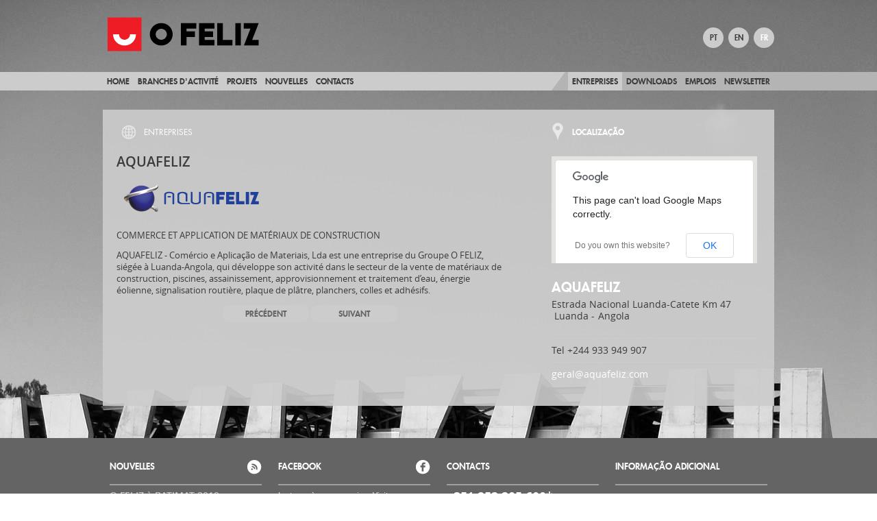

--- FILE ---
content_type: text/html; charset=utf-8
request_url: http://ofeliz.com/fr/content/aquafeliz
body_size: 7634
content:
<!DOCTYPE html PUBLIC "-//W3C//DTD XHTML+RDFa 1.0//EN"
  "http://www.w3.org/MarkUp/DTD/xhtml-rdfa-1.dtd">
<html xmlns="http://www.w3.org/1999/xhtml" xml:lang="fr" version="XHTML+RDFa 1.0" dir="ltr">

<head profile="http://www.w3.org/1999/xhtml/vocab">
  <meta http-equiv="Content-Type" content="text/html; charset=utf-8" />
<link rel="canonical" href="/fr/content/aquafeliz" />
<link rel="shortlink" href="/fr/node/2208" />
<script src="https://www.google.com/recaptcha/api.js?hl=fr" async="async" defer="defer"></script>
<link rel="shortcut icon" href="http://ofeliz.com/sites/default/themes/ofeliz/favicon.ico" type="image/vnd.microsoft.icon" />
  <title>AQUAFELIZ | O FELIZ</title>
  <style type="text/css" media="all">
@import url("http://ofeliz.com/modules/system/system.base.css?sxfij0");
@import url("http://ofeliz.com/modules/system/system.messages.css?sxfij0");
</style>
<style type="text/css" media="all">
@import url("http://ofeliz.com/modules/field/theme/field.css?sxfij0");
@import url("http://ofeliz.com/modules/node/node.css?sxfij0");
@import url("http://ofeliz.com/modules/user/user.css?sxfij0");
@import url("http://ofeliz.com/sites/all/modules/views/css/views.css?sxfij0");
</style>
<style type="text/css" media="all">
@import url("http://ofeliz.com/sites/all/modules/colorbox/styles/stockholmsyndrome/colorbox_style.css?sxfij0");
@import url("http://ofeliz.com/sites/all/modules/ctools/css/ctools.css?sxfij0");
@import url("http://ofeliz.com/modules/locale/locale.css?sxfij0");
@import url("http://ofeliz.com/sites/all/modules/webform/css/webform.css?sxfij0");
@import url("http://ofeliz.com/sites/all/modules/addressfield/addressfield.css?sxfij0");
</style>
<style type="text/css" media="all">
@import url("http://ofeliz.com/sites/default/themes/ofeliz/css/style.css?sxfij0");
@import url("http://ofeliz.com/sites/default/themes/ofeliz/css/mobile.css?sxfij0");
</style>
  <script type="text/javascript" src="http://ofeliz.com/misc/jquery.js?v=1.4.4"></script>
<script type="text/javascript" src="http://ofeliz.com/misc/jquery-extend-3.4.0.js?v=1.4.4"></script>
<script type="text/javascript" src="http://ofeliz.com/misc/jquery-html-prefilter-3.5.0-backport.js?v=1.4.4"></script>
<script type="text/javascript" src="http://ofeliz.com/misc/jquery.once.js?v=1.2"></script>
<script type="text/javascript" src="http://ofeliz.com/misc/drupal.js?sxfij0"></script>
<script type="text/javascript" src="http://ofeliz.com/sites/all/modules/admin_menu/admin_devel/admin_devel.js?sxfij0"></script>
<script type="text/javascript" src="http://ofeliz.com/sites/default/files/languages/fr_jihZmGXmEsErccdbbWpkwrw0cmpSKHgt_1EFW0tUPAs.js?sxfij0"></script>
<script type="text/javascript" src="http://ofeliz.com/sites/all/libraries/colorbox/jquery.colorbox-min.js?sxfij0"></script>
<script type="text/javascript" src="http://ofeliz.com/sites/all/modules/colorbox/js/colorbox.js?sxfij0"></script>
<script type="text/javascript" src="http://ofeliz.com/sites/all/modules/colorbox/styles/stockholmsyndrome/colorbox_style.js?sxfij0"></script>
<script type="text/javascript" src="http://ofeliz.com/sites/all/modules/google_analytics/googleanalytics.js?sxfij0"></script>
<script type="text/javascript">
<!--//--><![CDATA[//><!--
(function(i,s,o,g,r,a,m){i["GoogleAnalyticsObject"]=r;i[r]=i[r]||function(){(i[r].q=i[r].q||[]).push(arguments)},i[r].l=1*new Date();a=s.createElement(o),m=s.getElementsByTagName(o)[0];a.async=1;a.src=g;m.parentNode.insertBefore(a,m)})(window,document,"script","https://www.google-analytics.com/analytics.js","ga");ga("create", "UA-51958264-1", {"cookieDomain":"auto","allowLinker":true});ga("require", "linker");ga("linker:autoLink", ["ofeliz.pt","ofeliz.com","ofelizangola.com"]);ga("send", "pageview");
//--><!]]>
</script>
<script type="text/javascript" src="http://maps.google.com/maps/api/js?sensor=false"></script>
<script type="text/javascript" src="http://ofeliz.com/sites/all/modules/captcha/captcha.js?sxfij0"></script>
<script type="text/javascript">
<!--//--><![CDATA[//><!--
jQuery.extend(Drupal.settings, { "themePath": "//sites/default/themes/ofeliz" });
//--><!]]>
</script>
<script type="text/javascript" src="http://ofeliz.com/sites/all/modules/ctools/js/auto-submit.js?sxfij0"></script>
<script type="text/javascript" src="http://ofeliz.com/sites/all/modules/webform/js/webform.js?sxfij0"></script>
<script type="text/javascript" src="http://ofeliz.com/sites/default/themes/ofeliz/js/jquery.infieldlabel.js?sxfij0"></script>
<script type="text/javascript" src="http://ofeliz.com/sites/default/themes/ofeliz/js/jquery.scripts.js?sxfij0"></script>
<script type="text/javascript" src="http://ofeliz.com/sites/default/themes/ofeliz/js/script.js?sxfij0"></script>
<script type="text/javascript">
<!--//--><![CDATA[//><!--
jQuery.extend(Drupal.settings, {"basePath":"\/","pathPrefix":"fr\/","ajaxPageState":{"theme":"ofeliz","theme_token":"v44IVUJBwK6wndWMkAmxr0qRy1VoR37Zx9glOjWBnc8","js":{"sites\/default\/files\/js_injector\/js_injector_1.js":1,"misc\/jquery.js":1,"misc\/jquery-extend-3.4.0.js":1,"misc\/jquery-html-prefilter-3.5.0-backport.js":1,"misc\/jquery.once.js":1,"misc\/drupal.js":1,"sites\/all\/modules\/admin_menu\/admin_devel\/admin_devel.js":1,"public:\/\/languages\/fr_jihZmGXmEsErccdbbWpkwrw0cmpSKHgt_1EFW0tUPAs.js":1,"sites\/all\/libraries\/colorbox\/jquery.colorbox-min.js":1,"sites\/all\/modules\/colorbox\/js\/colorbox.js":1,"sites\/all\/modules\/colorbox\/styles\/stockholmsyndrome\/colorbox_style.js":1,"sites\/all\/modules\/google_analytics\/googleanalytics.js":1,"0":1,"http:\/\/maps.google.com\/maps\/api\/js?sensor=false":1,"sites\/all\/modules\/captcha\/captcha.js":1,"1":1,"sites\/all\/modules\/ctools\/js\/auto-submit.js":1,"sites\/all\/modules\/webform\/js\/webform.js":1,"sites\/default\/themes\/ofeliz\/js\/jquery.infieldlabel.js":1,"sites\/default\/themes\/ofeliz\/js\/jquery.scripts.js":1,"sites\/default\/themes\/ofeliz\/js\/script.js":1},"css":{"modules\/system\/system.base.css":1,"modules\/system\/system.messages.css":1,"modules\/field\/theme\/field.css":1,"modules\/node\/node.css":1,"modules\/user\/user.css":1,"sites\/all\/modules\/views\/css\/views.css":1,"sites\/all\/modules\/colorbox\/styles\/stockholmsyndrome\/colorbox_style.css":1,"sites\/all\/modules\/ctools\/css\/ctools.css":1,"modules\/locale\/locale.css":1,"sites\/all\/modules\/webform\/css\/webform.css":1,"sites\/all\/modules\/addressfield\/addressfield.css":1,"sites\/default\/themes\/ofeliz\/css\/style.css":1,"sites\/default\/themes\/ofeliz\/css\/mobile.css":1}},"colorbox":{"opacity":"0.85","current":"{current} of {total}","previous":"\u00ab Prev","next":"Next \u00bb","close":"Close","maxWidth":"98%","maxHeight":"98%","fixed":true,"mobiledetect":true,"mobiledevicewidth":"480px","specificPagesDefaultValue":"admin*\nimagebrowser*\nimg_assist*\nimce*\nnode\/add\/*\nnode\/*\/edit\nprint\/*\nprintpdf\/*\nsystem\/ajax\nsystem\/ajax\/*"},"googleanalytics":{"trackOutbound":1,"trackMailto":1,"trackDownload":1,"trackDownloadExtensions":"7z|aac|arc|arj|asf|asx|avi|bin|csv|doc(x|m)?|dot(x|m)?|exe|flv|gif|gz|gzip|hqx|jar|jpe?g|js|mp(2|3|4|e?g)|mov(ie)?|msi|msp|pdf|phps|png|ppt(x|m)?|pot(x|m)?|pps(x|m)?|ppam|sld(x|m)?|thmx|qtm?|ra(m|r)?|sea|sit|tar|tgz|torrent|txt|wav|wma|wmv|wpd|xls(x|m|b)?|xlt(x|m)|xlam|xml|z|zip","trackColorbox":1,"trackDomainMode":2,"trackCrossDomains":["ofeliz.pt","ofeliz.com","ofelizangola.com"]},"urlIsAjaxTrusted":{"\/fr\/companies":true,"\/fr\/content\/aquafeliz":true},"locations":{"node-2208-map-0":{"lat":"-8.8503256","lng":"13.2871512"}}});
//--><!]]>
</script>
</head>
<body class="html not-front not-logged-in no-sidebars page-node page-node- page-node-2208 node-type-group domain-ofeliz-pt i18n-fr" >
  <div id="skip-link">
    <a href="#main-content" class="element-invisible element-focusable">Aller au contenu principal</a>
  </div>
      <div id="page-wrapper">

    <div id="page-header">
      <div class="container">

                <a href="/fr" title="Accueil" rel="home" id="page-logo">
            <img src="http://ofeliz.com/sites/default/themes/ofeliz/logo.png" alt="Accueil" />
          </a>
        
                  <div id="name-and-slogan">
                                          <div id="site-name"><strong>
                  <a href="/fr" title="Accueil" rel="home"><span>O FELIZ</span></a>
                </strong></div>
                          
                      </div> <!-- /#name-and-slogan -->
        
          <div class="region region-header">
    <div id="block-locale-language" class="block">

    
  <div class="content">
    <ul class="language-switcher-locale-url"><li class="pt-pt first"><a href="/pt/content/aquafeliz" class="language-link" xml:lang="pt-pt" title="AQUAFELIZ">PT</a></li>
<li class="en"><a href="/en/content/aquafeliz" class="language-link" xml:lang="en" title="AQUAFELIZ">EN</a></li>
<li class="fr last active"><a href="/fr/content/aquafeliz" class="language-link active" xml:lang="fr" title="AQUAFELIZ">FR</a></li>
</ul>  </div>
</div>
  </div>

      </div> <!-- /.container -->
    </div> <!-- /#page-header -->


          <div id="page-navigation">
        <div class="container">
                      <ul id="secondary-menu"><li class="menu-466 first"><a href="/fr" title="">Home</a></li>
<li class="menu-467"><a href="/fr/branches-de-activite" title="">BRANCHES D&#039;ACTIVITÉ</a></li>
<li class="menu-468"><a href="/fr/projects" title="">Projets</a></li>
<li class="menu-469"><a href="/fr/news" title="">Nouvelles</a></li>
<li class="menu-605 last"><a href="/fr/node/1874" title="">Contacts</a></li>
</ul>                    <div class="right">
            <ul id="main-menu"><li class="menu-462 active-trail first"><a href="/fr/companies" title="" class="active-trail">Entreprises</a></li>
<li class="menu-463"><a href="/fr/downloads?tid=3" title="">Downloads</a></li>
<li class="menu-464"><a href="/fr/jobs" title="">Emplois</a></li>
<li class="menu-583 last"><a href="/fr/node/1086">Newsletter</a></li>
</ul>                          <div class="newsletter"><div id="node-38" class="node node-webform node-full clearfix">

    <h2>
    SUBSCREVER NEWSLETTER  </h2>
  
  <div class="content">
    <div class="field field-name-body field-type-text-with-summary field-label-hidden">
    <div class="field-items">
          <div class="field-item even"><p>Para receber notícias sobre eventos e projectos<br />
recentes desenvolvidos pelo Grupo O FELIZ,<br />
subscreva a nossa newsletter.</p>
</div>
      </div>
</div>
<form class="webform-client-form" enctype="multipart/form-data" action="/fr/content/aquafeliz" method="post" id="webform-client-form-38" accept-charset="UTF-8"><div><div class="form-item webform-component webform-component-textfield" id="webform-component-Nome">
  <label for="edit-submitted-nome">Nome <span class="form-required" title="Ce champ est requis.">*</span></label>
 <input type="text" id="edit-submitted-nome" name="submitted[Nome]" value="" size="60" maxlength="128" class="form-text required" />
</div>
<div class="form-item webform-component webform-component-textfield" id="webform-component-Apelido">
  <label for="edit-submitted-apelido">Apelido <span class="form-required" title="Ce champ est requis.">*</span></label>
 <input type="text" id="edit-submitted-apelido" name="submitted[Apelido]" value="" size="60" maxlength="128" class="form-text required" />
</div>
<div class="form-item webform-component webform-component-email" id="webform-component-Emmail">
  <label for="edit-submitted-emmail">E-mail <span class="form-required" title="Ce champ est requis.">*</span></label>
 <input class="email form-text form-email required" type="email" id="edit-submitted-emmail" name="submitted[Emmail]" size="60" />
</div>
<input type="hidden" name="details[sid]" />
<input type="hidden" name="details[page_num]" value="1" />
<input type="hidden" name="details[page_count]" value="1" />
<input type="hidden" name="details[finished]" value="0" />
<input type="hidden" name="form_build_id" value="form-5FSRJoFD2Pyw--maVN1eydoGrLPgdj_4CcGxT6zjYVk" />
<input type="hidden" name="form_id" value="webform_client_form_38" />
<fieldset class="captcha form-wrapper"><legend><span class="fieldset-legend">CAPTCHA</span></legend><div class="fieldset-wrapper"><div class="fieldset-description">Cette question sert à vérifier si vous êtes un visiteur humain ou non afin d'éviter les soumissions de pourriel (spam) automatisées.</div><input type="hidden" name="captcha_sid" value="5197949" />
<input type="hidden" name="captcha_token" value="f29bbc4408e01d4d7b9ce343ab24b5db" />
<input type="hidden" name="captcha_response" value="Google no captcha" />
<div class="g-recaptcha" data-sitekey="6LcFfVUqAAAAANCRRntC8I61wZRr00I4grL1Nfzq" data-theme="light" data-type="image"></div><input type="hidden" name="captcha_cacheable" value="1" />
</div></fieldset>
<div class="form-actions form-wrapper" id="edit-actions"><a href="/fr/node/39" class="privacy-policy">Política de Privacidade</a><input type="submit" id="edit-submit" name="op" value="SUBSCREVER" class="form-submit" /></div></div></form>  </div>

</div>
</div>
            			              <div class="newsletter_en"><div id="node-1057" class="node node-webform node-full clearfix">

    <h2>
    SUBSCRIBE NEWSLETTER  </h2>
  
  <div class="content">
    <div class="field field-name-body field-type-text-with-summary field-label-hidden">
    <div class="field-items">
          <div class="field-item even"><p>Please subscribe our newsletter t<span style="line-height:1.538em">o receive </span><br /><span style="line-height:1.538em">news about upcoming projects and events.</span></p><p> </p></div>
      </div>
</div>
<form class="webform-client-form" enctype="multipart/form-data" action="/fr/content/aquafeliz" method="post" id="webform-client-form-1057" accept-charset="UTF-8"><div><div class="form-item webform-component webform-component-textfield" id="webform-component-name">
  <label for="edit-submitted-name">Name <span class="form-required" title="Ce champ est requis.">*</span></label>
 <input type="text" id="edit-submitted-name" name="submitted[name]" value="" size="60" maxlength="128" class="form-text required" />
</div>
<div class="form-item webform-component webform-component-textfield" id="webform-component-surname">
  <label for="edit-submitted-surname">Surname <span class="form-required" title="Ce champ est requis.">*</span></label>
 <input type="text" id="edit-submitted-surname" name="submitted[surname]" value="" size="60" maxlength="128" class="form-text required" />
</div>
<div class="form-item webform-component webform-component-email" id="webform-component-email">
  <label for="edit-submitted-email">Email <span class="form-required" title="Ce champ est requis.">*</span></label>
 <input class="email form-text form-email required" type="email" id="edit-submitted-email" name="submitted[email]" size="60" />
</div>
<input type="hidden" name="details[sid]" />
<input type="hidden" name="details[page_num]" value="1" />
<input type="hidden" name="details[page_count]" value="1" />
<input type="hidden" name="details[finished]" value="0" />
<input type="hidden" name="form_build_id" value="form-_aIQZ-Exn6-DhDOY0SfZfSDTSxbpt6tN5w8_jgIHugw" />
<input type="hidden" name="form_id" value="webform_client_form_1057" />
<fieldset class="captcha form-wrapper"><legend><span class="fieldset-legend">CAPTCHA</span></legend><div class="fieldset-wrapper"><div class="fieldset-description">Cette question sert à vérifier si vous êtes un visiteur humain ou non afin d'éviter les soumissions de pourriel (spam) automatisées.</div><input type="hidden" name="captcha_sid" value="5197950" />
<input type="hidden" name="captcha_token" value="1ffced63cbccd4f44f84a37d97a04bb9" />
<input type="hidden" name="captcha_response" value="Google no captcha" />
<div class="g-recaptcha" data-sitekey="6LcFfVUqAAAAANCRRntC8I61wZRr00I4grL1Nfzq" data-theme="light" data-type="image"></div><input type="hidden" name="captcha_cacheable" value="1" />
</div></fieldset>
<div class="form-actions form-wrapper" id="edit-actions--2"><a href="/fr/node/39" class="privacy-policy">Política de Privacidade</a><input type="submit" id="edit-submit--2" name="op" value="Soumettre" class="form-submit" /></div></div></form>  </div>

</div>
</div>
            			              <div class="newsletter_fr"><div id="node-1086" class="node node-webform node-full clearfix">

    <h2>
    S&#039;ABONNER À LA NEWSLETTER  </h2>
  
  <div class="content">
    <div class="field field-name-body field-type-text-with-summary field-label-hidden">
    <div class="field-items">
          <div class="field-item even"><p>Pour recevoir des nouvelles sur des événements<br />et projets développés par le Groupe O FELIZ,<br />abonnez-vous à notre newsletter.</p></div>
      </div>
</div>
<form class="webform-client-form" enctype="multipart/form-data" action="/fr/content/aquafeliz" method="post" id="webform-client-form-1086" accept-charset="UTF-8"><div><div class="form-item webform-component webform-component-textfield" id="webform-component-nom">
  <label for="edit-submitted-nom">Nom <span class="form-required" title="Ce champ est requis.">*</span></label>
 <input type="text" id="edit-submitted-nom" name="submitted[nom]" value="" size="60" maxlength="128" class="form-text required" />
</div>
<div class="form-item webform-component webform-component-textfield" id="webform-component-surnom">
  <label for="edit-submitted-surnom">Surnom <span class="form-required" title="Ce champ est requis.">*</span></label>
 <input type="text" id="edit-submitted-surnom" name="submitted[surnom]" value="" size="60" maxlength="128" class="form-text required" />
</div>
<div class="form-item webform-component webform-component-email" id="webform-component-email">
  <label for="edit-submitted-email--3">Email <span class="form-required" title="Ce champ est requis.">*</span></label>
 <input class="email form-text form-email required" type="email" id="edit-submitted-email--3" name="submitted[email]" size="60" />
</div>
<input type="hidden" name="details[sid]" />
<input type="hidden" name="details[page_num]" value="1" />
<input type="hidden" name="details[page_count]" value="1" />
<input type="hidden" name="details[finished]" value="0" />
<input type="hidden" name="form_build_id" value="form-cOl8YEzX_EdaUvhGLBD5x3kQcSF5W5OyfHyfSNkdKOQ" />
<input type="hidden" name="form_id" value="webform_client_form_1086" />
<fieldset class="captcha form-wrapper"><legend><span class="fieldset-legend">CAPTCHA</span></legend><div class="fieldset-wrapper"><div class="fieldset-description">Cette question sert à vérifier si vous êtes un visiteur humain ou non afin d'éviter les soumissions de pourriel (spam) automatisées.</div><input type="hidden" name="captcha_sid" value="5197952" />
<input type="hidden" name="captcha_token" value="e83f605390f195c3d758d23a9116d0e2" />
<input type="hidden" name="captcha_response" value="Google no captcha" />
<div class="g-recaptcha" data-sitekey="6LcFfVUqAAAAANCRRntC8I61wZRr00I4grL1Nfzq" data-theme="light" data-type="image"></div><input type="hidden" name="captcha_cacheable" value="1" />
</div></fieldset>
<div class="form-actions form-wrapper" id="edit-actions--4"><a href="/fr/node/39" class="privacy-policy">Política de Privacidade</a><input type="submit" id="edit-submit--4" name="op" value="Soumettre" class="form-submit" /></div></div></form>  </div>

</div>
</div>
            			              <div class="newsletter_es"><div id="node-1139" class="node node-webform node-full clearfix">

    <h2>
    SUSCRIPCIÓN BOLETÍN  </h2>
  
  <div class="content">
    <div class="field field-name-body field-type-text-with-summary field-label-hidden">
    <div class="field-items">
          <div class="field-item even"><p>Para recibir noticias sobre eventos y proyectos <br />reciente desarrollado por FELIZ Grupo <br />suscribirse a nuestro boletín de noticias.</p></div>
      </div>
</div>
<form class="webform-client-form" enctype="multipart/form-data" action="/fr/content/aquafeliz" method="post" id="webform-client-form-1139" accept-charset="UTF-8"><div><div class="form-item webform-component webform-component-textfield" id="webform-component-nombre">
  <label for="edit-submitted-nombre">Nombre <span class="form-required" title="Ce champ est requis.">*</span></label>
 <input type="text" id="edit-submitted-nombre" name="submitted[nombre]" value="" size="60" maxlength="128" class="form-text required" />
</div>
<div class="form-item webform-component webform-component-textfield" id="webform-component-apelido">
  <label for="edit-submitted-apelido--2">Apelido <span class="form-required" title="Ce champ est requis.">*</span></label>
 <input type="text" id="edit-submitted-apelido--2" name="submitted[apelido]" value="" size="60" maxlength="128" class="form-text required" />
</div>
<div class="form-item webform-component webform-component-email" id="webform-component-email">
  <label for="edit-submitted-email--2">Email <span class="form-required" title="Ce champ est requis.">*</span></label>
 <input class="email form-text form-email required" type="email" id="edit-submitted-email--2" name="submitted[email]" size="60" />
</div>
<input type="hidden" name="details[sid]" />
<input type="hidden" name="details[page_num]" value="1" />
<input type="hidden" name="details[page_count]" value="1" />
<input type="hidden" name="details[finished]" value="0" />
<input type="hidden" name="form_build_id" value="form-y6KjU083vyFNttaKFJpeuZm-O5bIBeoXH9Fcmukg3l8" />
<input type="hidden" name="form_id" value="webform_client_form_1139" />
<fieldset class="captcha form-wrapper"><legend><span class="fieldset-legend">CAPTCHA</span></legend><div class="fieldset-wrapper"><div class="fieldset-description">Cette question sert à vérifier si vous êtes un visiteur humain ou non afin d'éviter les soumissions de pourriel (spam) automatisées.</div><input type="hidden" name="captcha_sid" value="5197951" />
<input type="hidden" name="captcha_token" value="45a86aefd74f420e0a4c59903da31142" />
<input type="hidden" name="captcha_response" value="Google no captcha" />
<div class="g-recaptcha" data-sitekey="6LcFfVUqAAAAANCRRntC8I61wZRr00I4grL1Nfzq" data-theme="light" data-type="image"></div><input type="hidden" name="captcha_cacheable" value="1" />
</div></fieldset>
<div class="form-actions form-wrapper" id="edit-actions--3"><a href="/fr/node/39" class="privacy-policy">Política de Privacidade</a><input type="submit" id="edit-submit--3" name="op" value="Soumettre" class="form-submit" /></div></div></form>  </div>

</div>
</div>
                      </div>
        </div> <!-- /.container -->
      </div> <!-- /#page-navigation -->
    
    
    <div id="page-main">
      <div class="container">

        <div id="page-content">
          <h2 class="element-invisible">Vous êtes ici</h2><div class="breadcrumb"><a href="/fr/companies">Entreprises</a></div>
                    <a id="main-content-anchor"></a>

                              
          <div class="tabs"></div>
          
          
            <div class="region region-content">
    <div id="block-system-main" class="block">

    
  <div class="content">
    <div id="node-2208" class="node node-group node-promoted node-full has-aside clearfix">

  <div class="main">
        <h2>
      AQUAFELIZ    </h2>
        
    <div class="content">
      <div class="field field-name-field-image field-type-image field-label-hidden">
    <div class="field-items">
          <div class="field-item even"><img src="http://ofeliz.com/sites/default/files/group-images/aquafeliz.png" width="220" height="59" alt="" /></div>
      </div>
</div>
<div class="field field-name-body field-type-text-with-summary field-label-hidden">
    <div class="field-items">
          <div class="field-item even"><p>COMMERCE ET APPLICATION DE MATÉRIAUX DE CONSTRUCTION</p><p>AQUAFELIZ - Comércio e Aplicação de Materiais, Lda est une entreprise du Groupe O FELIZ, siégée à Luanda-Angola, qui développe son activité dans le secteur de la vente de matériaux de construction, piscines, assainissement, approvisionnement et traitement d’eau, énergie éolienne, signalisation routière, plaque de plâtre, planchers, colles et adhésifs.</p></div>
      </div>
</div>
    </div>
    
        
    <div class="prev-next">
      <a href="/fr/content/o-feliz-metalomecanica">Précédent</a>      <a href="/fr/node/2209">Suivant</a>    </div>
  </div>

  <div class="aside">
    <div class="section">
      <div class="field field-name-field-location field-type-geolocation-latlng field-label-above">
      <div class="field-label">Localização</div>
    <div class="field-items">
          <div class="field-item even"><div class="map-container" id="node-2208-map-0"></div>
      </div>
</div>
    </div>

    <div class="section">
      <h3>AQUAFELIZ</h3>
      <div class="field field-name-field-address field-type-addressfield field-label-hidden">
    <div class="field-items">
          <div class="field-item even"><div class="street-block"><div class="thoroughfare">Estrada Nacional Luanda-Catete Km 47</div></div>
<div class="addressfield-container-inline locality-block country-AO"><span class="locality">Luanda</span></div>
<span class="country">Angola</span></div>
      </div>
</div>
    </div>

    <div class="section">
      <div class="field field-name-field-phone field-type-text field-label-inline clearfix">
      <div class="field-label">Tel</div>
    <div class="field-items">
          <div class="field-item even">+244 933 949 907</div>
      </div>
</div>
          </div>

    <div class="section">
      <div class="field field-name-field-email field-type-email field-label-hidden">
    <div class="field-items">
          <div class="field-item even"><a href="mailto:geral@aquafeliz.com">geral@aquafeliz.com</a></div>
      </div>
</div>
    </div>
  </div>

</div>
  </div>
</div>
  </div>
                    
          
                  </div> <!-- /#page-content -->

        
      </div> <!-- /.container -->
    </div> <!-- /#page-main -->

    <div id="page-footer">
      <div class="container">

          <div class="region region-footer">
    <div id="block-views-articles-block" class="block block-news">

    <h2>Nouvelles</h2>
  
  <div class="content">
    <div class="view view-articles view-id-articles view-display-id-block view-dom-id-37d60aa296dcf2e2e53c776c183f972d">
        
  
  
      <div class="view-content">
        <div class="views-row views-row-1 views-row-odd views-row-first views-row-last">
    <div id="node-2879" class="node node-article node-promoted node-short-teaser clearfix">

    <h2>
    <a href="/fr/content/o-feliz-batimat-2019">
      O FELIZ à BATIMAT 2019    </a>
  </h2>
  
  <div class="content">
    <div class="field field-name-body field-type-text-with-summary field-label-hidden">
    <div class="field-items">
          <div class="field-item even"><p><a href="https://www.batimat.com/Accueil/"><strong>BATIMAT</strong></a>, l’une des plus grandes e</p></div>
      </div>
</div>
  </div>

      <div class="submitted">Mardi, 29 Octobre, 2019</div>
  
</div>
  </div>
    </div>
  
  
  
  
  
  
</div>   </div>
</div>
<div id="block-views-facebook-block" class="block block-facebook">

    <h2>Facebook</h2>
  
  <div class="content">
    <div class="view view-facebook view-id-facebook view-display-id-block view-dom-id-4fcc002a7e0589e49161f2dc970c50a4">
        
  
  
      <div class="view-content">
        <div class="views-row views-row-1 views-row-odd views-row-first">
    <div id="node-2679" class="node node-facebook-post node-promoted node-teaser node-teaser clearfix">

        <h2>
      <a href="/fr/content/carreiras-o-feliz">        Carreiras | O Feliz      </a>    </h2>
    
  <div class="content">
    <div class="field field-name-body field-type-text-with-summary field-label-hidden">
    <div class="field-items">
          <div class="field-item even">Junte-se à nossa equipa. Visite o nosso site e descubra as oportunidades que temos para si :)</div>
      </div>
</div>
  </div>

  <div class="submitted">
    11 années 5 jours ago  </div>

  
  
</div>
  </div>
  <div class="views-row views-row-2 views-row-even">
    <div id="node-2632" class="node node-facebook-post node-promoted node-teaser node-teaser clearfix">

        <h2>
      <a href="/fr/content/o-feliz-metalomecanica-distinguida-com-o-selo-quality-steel-o-feliz">        O FELIZ Metalomecânica distinguida com o selo &quot;Quality Steel&quot; | O Feliz      </a>    </h2>
    
  <div class="content">
    <div class="field field-name-body field-type-text-with-summary field-label-hidden">
    <div class="field-items">
          <div class="field-item even">O FELIZ Metalomecânica distinguida com o selo "Quality Steel" :)</div>
      </div>
</div>
  </div>

  <div class="submitted">
    11 années 1 mois ago  </div>

  
  
</div>
  </div>
  <div class="views-row views-row-3 views-row-odd views-row-last">
    <div id="node-2637" class="node node-facebook-post node-promoted node-teaser node-teaser clearfix">

        <h2>
      <a href="/fr/content/o-feliz-apoia-os-tekla-campus-bim-awards-portugal-2014">        O FELIZ apoia os Tekla Campus BIM Awards Portugal 2014      </a>    </h2>
    
  <div class="content">
    <div class="field field-name-body field-type-text-with-summary field-label-hidden">
    <div class="field-items">
          <div class="field-item even">O FELIZ associou-se à Construsoft Portugal e convida os estudantes que desejem mostrar os seus talentos, e que se encontrem a finalizar  a sua Licenciatura ou Mestrado em Engenharia Civil, a participa</div>
      </div>
</div>
  </div>

  <div class="submitted">
    11 années 8 mois ago  </div>

  
  
</div>
  </div>
    </div>
  
  
  
  
  
  
</div>   </div>
</div>
<div id="block-views-contact-block-1" class="block">

    <h2>Contacts</h2>
  
  <div class="content">
    <div class="view view-contact view-id-contact view-display-id-block_1 view-dom-id-36598db85d5d849c020628ad9f15098f">
        
  
  
      <div class="view-content">
        <div class="views-row views-row-1 views-row-odd views-row-first views-row-last">
      
  <div class="views-field views-field-field-general-phone">    <div class="field-content">+351 253 305 600*</div>    <span class="views-label views-label-field-general-phone">Geral</span>  </div>  
  <div class="views-field views-field-field-email">    <div class="field-content"><a href="mailto:info@ofeliz.com">info@ofeliz.com</a></div>      </div>  
  <div class="views-field views-field-view-node">    <span class="field-content"><a href="/fr/content/contacts-entreprises"><a href="/content/contactos-1">localização</a></a></span>      </div>  </div>
    </div>
  
  
  
  
  
  
</div>   </div>
</div>
<div id="block-block-11" class="block">

    <h2>Informação adicional</h2>
  
  <div class="content">
    <p>Em caso de litígio o reclamante pode recorrer ao Centro de Informação, Mediação e Arbitragem de Consumo (CIAB), enquanto entidade de Resolução Alternativa de Litígios de Consumo. Mais informações no site do CIAB, em www.ciab.pt ou no Portal do Consumidor, em www.consumidor.pt.</p><p>* Chamada para a rede fixa nacional.</p>
<script>
<!--//--><![CDATA[// ><!--

window.addEventListener("DOMContentLoaded", function () {
  const img = document.querySelector('img[src="https://www.ofeliz.pt/sites/default/files/oflz_logos_rodape_8.png"]');
  if (img) {
    const link = document.createElement("a");
    link.href = "https://www.ofeliz.pt/sites/default/files/ofmt-compete2030-fichaoperacao.pdf";
    link.target = "_blank";
    img.parentNode.insertBefore(link, img);
    link.appendChild(img);
  }
});

//--><!]]>
</script>
  </div>
</div>
<div id="block-block-13" class="block">

    
  <div class="content">
    <p><a href="http://www.livroreclamacoes.pt/" style="font-size: 13.008px;" target="_blank">Livro de Reclamações</a><br /><a href="https://www.ofeliz.pt/sites/default/files/ofmt-politica-de-privacidade_0.pdf" target="_blank">Política de Privacidade</a><br /><a href="https://www.ofeliz.pt/sites/default/files/ofmt-codigo-de-etica-e-conduta_0.pdf" target="_blank">Código de Ética e Conduta </a><br /><a href="https://whistleblowersoftware.com/secure/O-FELIZ" target="_blank">Canal de Denúncias</a></p>  </div>
</div>
  </div>

      </div> <!-- .container -->
    </div> <!-- /#page-footer -->



    <div id="page-closure">
      <div style="text-align:center; position:relative" class="container">
      <div class="region region-rodape">
    <div id="block-views-rodape-block" class="block">

    
  <div class="content">
    <div class="view view-rodape view-id-rodape view-display-id-block view-dom-id-a7318bfeeee5e61ca5cddf07c8b56016">
        
  
  
      <div class="view-content">
        <div class="views-row views-row-1 views-row-odd views-row-first views-row-last">
    <div id="node-2754" class="node node-rodape node-promoted node-full clearfix">

  
        <h2>
      <a href="/fr/node/2754">              </a>    </h2>
    
  
  <div class="content">
    <div class="field field-name-body field-type-text-with-summary field-label-hidden">
    <div class="field-items">
          <div class="field-item even"><p>© 2026 O FELIZ Metalomecânica.</p><p>All rights reserved.</p></div>
      </div>
</div>
<div class="field field-name-field-images field-type-image field-label-above">
      <div class="field-label">Images</div>
    <div class="field-items">
          <div class="field-item even"><img src="http://ofeliz.com/sites/default/files/oflz_logos_rodape_8.png" width="981" height="45" alt="" /></div>
      </div>
</div>
  </div>

  
  
</div>
  </div>
    </div>
  
  
  
  
  
  
</div>   </div>
</div>
  </div>

      </div>
    </div>

  </div> <!-- /#page-wrapper -->
  <script type="text/javascript" src="http://ofeliz.com/sites/default/files/js_injector/js_injector_1.js?sxfij0"></script>
</body>
</html>


--- FILE ---
content_type: text/html; charset=utf-8
request_url: https://www.google.com/recaptcha/api2/anchor?ar=1&k=6LcFfVUqAAAAANCRRntC8I61wZRr00I4grL1Nfzq&co=aHR0cDovL29mZWxpei5jb206ODA.&hl=fr&type=image&v=PoyoqOPhxBO7pBk68S4YbpHZ&theme=light&size=normal&anchor-ms=20000&execute-ms=30000&cb=q36hy7ebaipi
body_size: 49614
content:
<!DOCTYPE HTML><html dir="ltr" lang="fr"><head><meta http-equiv="Content-Type" content="text/html; charset=UTF-8">
<meta http-equiv="X-UA-Compatible" content="IE=edge">
<title>reCAPTCHA</title>
<style type="text/css">
/* cyrillic-ext */
@font-face {
  font-family: 'Roboto';
  font-style: normal;
  font-weight: 400;
  font-stretch: 100%;
  src: url(//fonts.gstatic.com/s/roboto/v48/KFO7CnqEu92Fr1ME7kSn66aGLdTylUAMa3GUBHMdazTgWw.woff2) format('woff2');
  unicode-range: U+0460-052F, U+1C80-1C8A, U+20B4, U+2DE0-2DFF, U+A640-A69F, U+FE2E-FE2F;
}
/* cyrillic */
@font-face {
  font-family: 'Roboto';
  font-style: normal;
  font-weight: 400;
  font-stretch: 100%;
  src: url(//fonts.gstatic.com/s/roboto/v48/KFO7CnqEu92Fr1ME7kSn66aGLdTylUAMa3iUBHMdazTgWw.woff2) format('woff2');
  unicode-range: U+0301, U+0400-045F, U+0490-0491, U+04B0-04B1, U+2116;
}
/* greek-ext */
@font-face {
  font-family: 'Roboto';
  font-style: normal;
  font-weight: 400;
  font-stretch: 100%;
  src: url(//fonts.gstatic.com/s/roboto/v48/KFO7CnqEu92Fr1ME7kSn66aGLdTylUAMa3CUBHMdazTgWw.woff2) format('woff2');
  unicode-range: U+1F00-1FFF;
}
/* greek */
@font-face {
  font-family: 'Roboto';
  font-style: normal;
  font-weight: 400;
  font-stretch: 100%;
  src: url(//fonts.gstatic.com/s/roboto/v48/KFO7CnqEu92Fr1ME7kSn66aGLdTylUAMa3-UBHMdazTgWw.woff2) format('woff2');
  unicode-range: U+0370-0377, U+037A-037F, U+0384-038A, U+038C, U+038E-03A1, U+03A3-03FF;
}
/* math */
@font-face {
  font-family: 'Roboto';
  font-style: normal;
  font-weight: 400;
  font-stretch: 100%;
  src: url(//fonts.gstatic.com/s/roboto/v48/KFO7CnqEu92Fr1ME7kSn66aGLdTylUAMawCUBHMdazTgWw.woff2) format('woff2');
  unicode-range: U+0302-0303, U+0305, U+0307-0308, U+0310, U+0312, U+0315, U+031A, U+0326-0327, U+032C, U+032F-0330, U+0332-0333, U+0338, U+033A, U+0346, U+034D, U+0391-03A1, U+03A3-03A9, U+03B1-03C9, U+03D1, U+03D5-03D6, U+03F0-03F1, U+03F4-03F5, U+2016-2017, U+2034-2038, U+203C, U+2040, U+2043, U+2047, U+2050, U+2057, U+205F, U+2070-2071, U+2074-208E, U+2090-209C, U+20D0-20DC, U+20E1, U+20E5-20EF, U+2100-2112, U+2114-2115, U+2117-2121, U+2123-214F, U+2190, U+2192, U+2194-21AE, U+21B0-21E5, U+21F1-21F2, U+21F4-2211, U+2213-2214, U+2216-22FF, U+2308-230B, U+2310, U+2319, U+231C-2321, U+2336-237A, U+237C, U+2395, U+239B-23B7, U+23D0, U+23DC-23E1, U+2474-2475, U+25AF, U+25B3, U+25B7, U+25BD, U+25C1, U+25CA, U+25CC, U+25FB, U+266D-266F, U+27C0-27FF, U+2900-2AFF, U+2B0E-2B11, U+2B30-2B4C, U+2BFE, U+3030, U+FF5B, U+FF5D, U+1D400-1D7FF, U+1EE00-1EEFF;
}
/* symbols */
@font-face {
  font-family: 'Roboto';
  font-style: normal;
  font-weight: 400;
  font-stretch: 100%;
  src: url(//fonts.gstatic.com/s/roboto/v48/KFO7CnqEu92Fr1ME7kSn66aGLdTylUAMaxKUBHMdazTgWw.woff2) format('woff2');
  unicode-range: U+0001-000C, U+000E-001F, U+007F-009F, U+20DD-20E0, U+20E2-20E4, U+2150-218F, U+2190, U+2192, U+2194-2199, U+21AF, U+21E6-21F0, U+21F3, U+2218-2219, U+2299, U+22C4-22C6, U+2300-243F, U+2440-244A, U+2460-24FF, U+25A0-27BF, U+2800-28FF, U+2921-2922, U+2981, U+29BF, U+29EB, U+2B00-2BFF, U+4DC0-4DFF, U+FFF9-FFFB, U+10140-1018E, U+10190-1019C, U+101A0, U+101D0-101FD, U+102E0-102FB, U+10E60-10E7E, U+1D2C0-1D2D3, U+1D2E0-1D37F, U+1F000-1F0FF, U+1F100-1F1AD, U+1F1E6-1F1FF, U+1F30D-1F30F, U+1F315, U+1F31C, U+1F31E, U+1F320-1F32C, U+1F336, U+1F378, U+1F37D, U+1F382, U+1F393-1F39F, U+1F3A7-1F3A8, U+1F3AC-1F3AF, U+1F3C2, U+1F3C4-1F3C6, U+1F3CA-1F3CE, U+1F3D4-1F3E0, U+1F3ED, U+1F3F1-1F3F3, U+1F3F5-1F3F7, U+1F408, U+1F415, U+1F41F, U+1F426, U+1F43F, U+1F441-1F442, U+1F444, U+1F446-1F449, U+1F44C-1F44E, U+1F453, U+1F46A, U+1F47D, U+1F4A3, U+1F4B0, U+1F4B3, U+1F4B9, U+1F4BB, U+1F4BF, U+1F4C8-1F4CB, U+1F4D6, U+1F4DA, U+1F4DF, U+1F4E3-1F4E6, U+1F4EA-1F4ED, U+1F4F7, U+1F4F9-1F4FB, U+1F4FD-1F4FE, U+1F503, U+1F507-1F50B, U+1F50D, U+1F512-1F513, U+1F53E-1F54A, U+1F54F-1F5FA, U+1F610, U+1F650-1F67F, U+1F687, U+1F68D, U+1F691, U+1F694, U+1F698, U+1F6AD, U+1F6B2, U+1F6B9-1F6BA, U+1F6BC, U+1F6C6-1F6CF, U+1F6D3-1F6D7, U+1F6E0-1F6EA, U+1F6F0-1F6F3, U+1F6F7-1F6FC, U+1F700-1F7FF, U+1F800-1F80B, U+1F810-1F847, U+1F850-1F859, U+1F860-1F887, U+1F890-1F8AD, U+1F8B0-1F8BB, U+1F8C0-1F8C1, U+1F900-1F90B, U+1F93B, U+1F946, U+1F984, U+1F996, U+1F9E9, U+1FA00-1FA6F, U+1FA70-1FA7C, U+1FA80-1FA89, U+1FA8F-1FAC6, U+1FACE-1FADC, U+1FADF-1FAE9, U+1FAF0-1FAF8, U+1FB00-1FBFF;
}
/* vietnamese */
@font-face {
  font-family: 'Roboto';
  font-style: normal;
  font-weight: 400;
  font-stretch: 100%;
  src: url(//fonts.gstatic.com/s/roboto/v48/KFO7CnqEu92Fr1ME7kSn66aGLdTylUAMa3OUBHMdazTgWw.woff2) format('woff2');
  unicode-range: U+0102-0103, U+0110-0111, U+0128-0129, U+0168-0169, U+01A0-01A1, U+01AF-01B0, U+0300-0301, U+0303-0304, U+0308-0309, U+0323, U+0329, U+1EA0-1EF9, U+20AB;
}
/* latin-ext */
@font-face {
  font-family: 'Roboto';
  font-style: normal;
  font-weight: 400;
  font-stretch: 100%;
  src: url(//fonts.gstatic.com/s/roboto/v48/KFO7CnqEu92Fr1ME7kSn66aGLdTylUAMa3KUBHMdazTgWw.woff2) format('woff2');
  unicode-range: U+0100-02BA, U+02BD-02C5, U+02C7-02CC, U+02CE-02D7, U+02DD-02FF, U+0304, U+0308, U+0329, U+1D00-1DBF, U+1E00-1E9F, U+1EF2-1EFF, U+2020, U+20A0-20AB, U+20AD-20C0, U+2113, U+2C60-2C7F, U+A720-A7FF;
}
/* latin */
@font-face {
  font-family: 'Roboto';
  font-style: normal;
  font-weight: 400;
  font-stretch: 100%;
  src: url(//fonts.gstatic.com/s/roboto/v48/KFO7CnqEu92Fr1ME7kSn66aGLdTylUAMa3yUBHMdazQ.woff2) format('woff2');
  unicode-range: U+0000-00FF, U+0131, U+0152-0153, U+02BB-02BC, U+02C6, U+02DA, U+02DC, U+0304, U+0308, U+0329, U+2000-206F, U+20AC, U+2122, U+2191, U+2193, U+2212, U+2215, U+FEFF, U+FFFD;
}
/* cyrillic-ext */
@font-face {
  font-family: 'Roboto';
  font-style: normal;
  font-weight: 500;
  font-stretch: 100%;
  src: url(//fonts.gstatic.com/s/roboto/v48/KFO7CnqEu92Fr1ME7kSn66aGLdTylUAMa3GUBHMdazTgWw.woff2) format('woff2');
  unicode-range: U+0460-052F, U+1C80-1C8A, U+20B4, U+2DE0-2DFF, U+A640-A69F, U+FE2E-FE2F;
}
/* cyrillic */
@font-face {
  font-family: 'Roboto';
  font-style: normal;
  font-weight: 500;
  font-stretch: 100%;
  src: url(//fonts.gstatic.com/s/roboto/v48/KFO7CnqEu92Fr1ME7kSn66aGLdTylUAMa3iUBHMdazTgWw.woff2) format('woff2');
  unicode-range: U+0301, U+0400-045F, U+0490-0491, U+04B0-04B1, U+2116;
}
/* greek-ext */
@font-face {
  font-family: 'Roboto';
  font-style: normal;
  font-weight: 500;
  font-stretch: 100%;
  src: url(//fonts.gstatic.com/s/roboto/v48/KFO7CnqEu92Fr1ME7kSn66aGLdTylUAMa3CUBHMdazTgWw.woff2) format('woff2');
  unicode-range: U+1F00-1FFF;
}
/* greek */
@font-face {
  font-family: 'Roboto';
  font-style: normal;
  font-weight: 500;
  font-stretch: 100%;
  src: url(//fonts.gstatic.com/s/roboto/v48/KFO7CnqEu92Fr1ME7kSn66aGLdTylUAMa3-UBHMdazTgWw.woff2) format('woff2');
  unicode-range: U+0370-0377, U+037A-037F, U+0384-038A, U+038C, U+038E-03A1, U+03A3-03FF;
}
/* math */
@font-face {
  font-family: 'Roboto';
  font-style: normal;
  font-weight: 500;
  font-stretch: 100%;
  src: url(//fonts.gstatic.com/s/roboto/v48/KFO7CnqEu92Fr1ME7kSn66aGLdTylUAMawCUBHMdazTgWw.woff2) format('woff2');
  unicode-range: U+0302-0303, U+0305, U+0307-0308, U+0310, U+0312, U+0315, U+031A, U+0326-0327, U+032C, U+032F-0330, U+0332-0333, U+0338, U+033A, U+0346, U+034D, U+0391-03A1, U+03A3-03A9, U+03B1-03C9, U+03D1, U+03D5-03D6, U+03F0-03F1, U+03F4-03F5, U+2016-2017, U+2034-2038, U+203C, U+2040, U+2043, U+2047, U+2050, U+2057, U+205F, U+2070-2071, U+2074-208E, U+2090-209C, U+20D0-20DC, U+20E1, U+20E5-20EF, U+2100-2112, U+2114-2115, U+2117-2121, U+2123-214F, U+2190, U+2192, U+2194-21AE, U+21B0-21E5, U+21F1-21F2, U+21F4-2211, U+2213-2214, U+2216-22FF, U+2308-230B, U+2310, U+2319, U+231C-2321, U+2336-237A, U+237C, U+2395, U+239B-23B7, U+23D0, U+23DC-23E1, U+2474-2475, U+25AF, U+25B3, U+25B7, U+25BD, U+25C1, U+25CA, U+25CC, U+25FB, U+266D-266F, U+27C0-27FF, U+2900-2AFF, U+2B0E-2B11, U+2B30-2B4C, U+2BFE, U+3030, U+FF5B, U+FF5D, U+1D400-1D7FF, U+1EE00-1EEFF;
}
/* symbols */
@font-face {
  font-family: 'Roboto';
  font-style: normal;
  font-weight: 500;
  font-stretch: 100%;
  src: url(//fonts.gstatic.com/s/roboto/v48/KFO7CnqEu92Fr1ME7kSn66aGLdTylUAMaxKUBHMdazTgWw.woff2) format('woff2');
  unicode-range: U+0001-000C, U+000E-001F, U+007F-009F, U+20DD-20E0, U+20E2-20E4, U+2150-218F, U+2190, U+2192, U+2194-2199, U+21AF, U+21E6-21F0, U+21F3, U+2218-2219, U+2299, U+22C4-22C6, U+2300-243F, U+2440-244A, U+2460-24FF, U+25A0-27BF, U+2800-28FF, U+2921-2922, U+2981, U+29BF, U+29EB, U+2B00-2BFF, U+4DC0-4DFF, U+FFF9-FFFB, U+10140-1018E, U+10190-1019C, U+101A0, U+101D0-101FD, U+102E0-102FB, U+10E60-10E7E, U+1D2C0-1D2D3, U+1D2E0-1D37F, U+1F000-1F0FF, U+1F100-1F1AD, U+1F1E6-1F1FF, U+1F30D-1F30F, U+1F315, U+1F31C, U+1F31E, U+1F320-1F32C, U+1F336, U+1F378, U+1F37D, U+1F382, U+1F393-1F39F, U+1F3A7-1F3A8, U+1F3AC-1F3AF, U+1F3C2, U+1F3C4-1F3C6, U+1F3CA-1F3CE, U+1F3D4-1F3E0, U+1F3ED, U+1F3F1-1F3F3, U+1F3F5-1F3F7, U+1F408, U+1F415, U+1F41F, U+1F426, U+1F43F, U+1F441-1F442, U+1F444, U+1F446-1F449, U+1F44C-1F44E, U+1F453, U+1F46A, U+1F47D, U+1F4A3, U+1F4B0, U+1F4B3, U+1F4B9, U+1F4BB, U+1F4BF, U+1F4C8-1F4CB, U+1F4D6, U+1F4DA, U+1F4DF, U+1F4E3-1F4E6, U+1F4EA-1F4ED, U+1F4F7, U+1F4F9-1F4FB, U+1F4FD-1F4FE, U+1F503, U+1F507-1F50B, U+1F50D, U+1F512-1F513, U+1F53E-1F54A, U+1F54F-1F5FA, U+1F610, U+1F650-1F67F, U+1F687, U+1F68D, U+1F691, U+1F694, U+1F698, U+1F6AD, U+1F6B2, U+1F6B9-1F6BA, U+1F6BC, U+1F6C6-1F6CF, U+1F6D3-1F6D7, U+1F6E0-1F6EA, U+1F6F0-1F6F3, U+1F6F7-1F6FC, U+1F700-1F7FF, U+1F800-1F80B, U+1F810-1F847, U+1F850-1F859, U+1F860-1F887, U+1F890-1F8AD, U+1F8B0-1F8BB, U+1F8C0-1F8C1, U+1F900-1F90B, U+1F93B, U+1F946, U+1F984, U+1F996, U+1F9E9, U+1FA00-1FA6F, U+1FA70-1FA7C, U+1FA80-1FA89, U+1FA8F-1FAC6, U+1FACE-1FADC, U+1FADF-1FAE9, U+1FAF0-1FAF8, U+1FB00-1FBFF;
}
/* vietnamese */
@font-face {
  font-family: 'Roboto';
  font-style: normal;
  font-weight: 500;
  font-stretch: 100%;
  src: url(//fonts.gstatic.com/s/roboto/v48/KFO7CnqEu92Fr1ME7kSn66aGLdTylUAMa3OUBHMdazTgWw.woff2) format('woff2');
  unicode-range: U+0102-0103, U+0110-0111, U+0128-0129, U+0168-0169, U+01A0-01A1, U+01AF-01B0, U+0300-0301, U+0303-0304, U+0308-0309, U+0323, U+0329, U+1EA0-1EF9, U+20AB;
}
/* latin-ext */
@font-face {
  font-family: 'Roboto';
  font-style: normal;
  font-weight: 500;
  font-stretch: 100%;
  src: url(//fonts.gstatic.com/s/roboto/v48/KFO7CnqEu92Fr1ME7kSn66aGLdTylUAMa3KUBHMdazTgWw.woff2) format('woff2');
  unicode-range: U+0100-02BA, U+02BD-02C5, U+02C7-02CC, U+02CE-02D7, U+02DD-02FF, U+0304, U+0308, U+0329, U+1D00-1DBF, U+1E00-1E9F, U+1EF2-1EFF, U+2020, U+20A0-20AB, U+20AD-20C0, U+2113, U+2C60-2C7F, U+A720-A7FF;
}
/* latin */
@font-face {
  font-family: 'Roboto';
  font-style: normal;
  font-weight: 500;
  font-stretch: 100%;
  src: url(//fonts.gstatic.com/s/roboto/v48/KFO7CnqEu92Fr1ME7kSn66aGLdTylUAMa3yUBHMdazQ.woff2) format('woff2');
  unicode-range: U+0000-00FF, U+0131, U+0152-0153, U+02BB-02BC, U+02C6, U+02DA, U+02DC, U+0304, U+0308, U+0329, U+2000-206F, U+20AC, U+2122, U+2191, U+2193, U+2212, U+2215, U+FEFF, U+FFFD;
}
/* cyrillic-ext */
@font-face {
  font-family: 'Roboto';
  font-style: normal;
  font-weight: 900;
  font-stretch: 100%;
  src: url(//fonts.gstatic.com/s/roboto/v48/KFO7CnqEu92Fr1ME7kSn66aGLdTylUAMa3GUBHMdazTgWw.woff2) format('woff2');
  unicode-range: U+0460-052F, U+1C80-1C8A, U+20B4, U+2DE0-2DFF, U+A640-A69F, U+FE2E-FE2F;
}
/* cyrillic */
@font-face {
  font-family: 'Roboto';
  font-style: normal;
  font-weight: 900;
  font-stretch: 100%;
  src: url(//fonts.gstatic.com/s/roboto/v48/KFO7CnqEu92Fr1ME7kSn66aGLdTylUAMa3iUBHMdazTgWw.woff2) format('woff2');
  unicode-range: U+0301, U+0400-045F, U+0490-0491, U+04B0-04B1, U+2116;
}
/* greek-ext */
@font-face {
  font-family: 'Roboto';
  font-style: normal;
  font-weight: 900;
  font-stretch: 100%;
  src: url(//fonts.gstatic.com/s/roboto/v48/KFO7CnqEu92Fr1ME7kSn66aGLdTylUAMa3CUBHMdazTgWw.woff2) format('woff2');
  unicode-range: U+1F00-1FFF;
}
/* greek */
@font-face {
  font-family: 'Roboto';
  font-style: normal;
  font-weight: 900;
  font-stretch: 100%;
  src: url(//fonts.gstatic.com/s/roboto/v48/KFO7CnqEu92Fr1ME7kSn66aGLdTylUAMa3-UBHMdazTgWw.woff2) format('woff2');
  unicode-range: U+0370-0377, U+037A-037F, U+0384-038A, U+038C, U+038E-03A1, U+03A3-03FF;
}
/* math */
@font-face {
  font-family: 'Roboto';
  font-style: normal;
  font-weight: 900;
  font-stretch: 100%;
  src: url(//fonts.gstatic.com/s/roboto/v48/KFO7CnqEu92Fr1ME7kSn66aGLdTylUAMawCUBHMdazTgWw.woff2) format('woff2');
  unicode-range: U+0302-0303, U+0305, U+0307-0308, U+0310, U+0312, U+0315, U+031A, U+0326-0327, U+032C, U+032F-0330, U+0332-0333, U+0338, U+033A, U+0346, U+034D, U+0391-03A1, U+03A3-03A9, U+03B1-03C9, U+03D1, U+03D5-03D6, U+03F0-03F1, U+03F4-03F5, U+2016-2017, U+2034-2038, U+203C, U+2040, U+2043, U+2047, U+2050, U+2057, U+205F, U+2070-2071, U+2074-208E, U+2090-209C, U+20D0-20DC, U+20E1, U+20E5-20EF, U+2100-2112, U+2114-2115, U+2117-2121, U+2123-214F, U+2190, U+2192, U+2194-21AE, U+21B0-21E5, U+21F1-21F2, U+21F4-2211, U+2213-2214, U+2216-22FF, U+2308-230B, U+2310, U+2319, U+231C-2321, U+2336-237A, U+237C, U+2395, U+239B-23B7, U+23D0, U+23DC-23E1, U+2474-2475, U+25AF, U+25B3, U+25B7, U+25BD, U+25C1, U+25CA, U+25CC, U+25FB, U+266D-266F, U+27C0-27FF, U+2900-2AFF, U+2B0E-2B11, U+2B30-2B4C, U+2BFE, U+3030, U+FF5B, U+FF5D, U+1D400-1D7FF, U+1EE00-1EEFF;
}
/* symbols */
@font-face {
  font-family: 'Roboto';
  font-style: normal;
  font-weight: 900;
  font-stretch: 100%;
  src: url(//fonts.gstatic.com/s/roboto/v48/KFO7CnqEu92Fr1ME7kSn66aGLdTylUAMaxKUBHMdazTgWw.woff2) format('woff2');
  unicode-range: U+0001-000C, U+000E-001F, U+007F-009F, U+20DD-20E0, U+20E2-20E4, U+2150-218F, U+2190, U+2192, U+2194-2199, U+21AF, U+21E6-21F0, U+21F3, U+2218-2219, U+2299, U+22C4-22C6, U+2300-243F, U+2440-244A, U+2460-24FF, U+25A0-27BF, U+2800-28FF, U+2921-2922, U+2981, U+29BF, U+29EB, U+2B00-2BFF, U+4DC0-4DFF, U+FFF9-FFFB, U+10140-1018E, U+10190-1019C, U+101A0, U+101D0-101FD, U+102E0-102FB, U+10E60-10E7E, U+1D2C0-1D2D3, U+1D2E0-1D37F, U+1F000-1F0FF, U+1F100-1F1AD, U+1F1E6-1F1FF, U+1F30D-1F30F, U+1F315, U+1F31C, U+1F31E, U+1F320-1F32C, U+1F336, U+1F378, U+1F37D, U+1F382, U+1F393-1F39F, U+1F3A7-1F3A8, U+1F3AC-1F3AF, U+1F3C2, U+1F3C4-1F3C6, U+1F3CA-1F3CE, U+1F3D4-1F3E0, U+1F3ED, U+1F3F1-1F3F3, U+1F3F5-1F3F7, U+1F408, U+1F415, U+1F41F, U+1F426, U+1F43F, U+1F441-1F442, U+1F444, U+1F446-1F449, U+1F44C-1F44E, U+1F453, U+1F46A, U+1F47D, U+1F4A3, U+1F4B0, U+1F4B3, U+1F4B9, U+1F4BB, U+1F4BF, U+1F4C8-1F4CB, U+1F4D6, U+1F4DA, U+1F4DF, U+1F4E3-1F4E6, U+1F4EA-1F4ED, U+1F4F7, U+1F4F9-1F4FB, U+1F4FD-1F4FE, U+1F503, U+1F507-1F50B, U+1F50D, U+1F512-1F513, U+1F53E-1F54A, U+1F54F-1F5FA, U+1F610, U+1F650-1F67F, U+1F687, U+1F68D, U+1F691, U+1F694, U+1F698, U+1F6AD, U+1F6B2, U+1F6B9-1F6BA, U+1F6BC, U+1F6C6-1F6CF, U+1F6D3-1F6D7, U+1F6E0-1F6EA, U+1F6F0-1F6F3, U+1F6F7-1F6FC, U+1F700-1F7FF, U+1F800-1F80B, U+1F810-1F847, U+1F850-1F859, U+1F860-1F887, U+1F890-1F8AD, U+1F8B0-1F8BB, U+1F8C0-1F8C1, U+1F900-1F90B, U+1F93B, U+1F946, U+1F984, U+1F996, U+1F9E9, U+1FA00-1FA6F, U+1FA70-1FA7C, U+1FA80-1FA89, U+1FA8F-1FAC6, U+1FACE-1FADC, U+1FADF-1FAE9, U+1FAF0-1FAF8, U+1FB00-1FBFF;
}
/* vietnamese */
@font-face {
  font-family: 'Roboto';
  font-style: normal;
  font-weight: 900;
  font-stretch: 100%;
  src: url(//fonts.gstatic.com/s/roboto/v48/KFO7CnqEu92Fr1ME7kSn66aGLdTylUAMa3OUBHMdazTgWw.woff2) format('woff2');
  unicode-range: U+0102-0103, U+0110-0111, U+0128-0129, U+0168-0169, U+01A0-01A1, U+01AF-01B0, U+0300-0301, U+0303-0304, U+0308-0309, U+0323, U+0329, U+1EA0-1EF9, U+20AB;
}
/* latin-ext */
@font-face {
  font-family: 'Roboto';
  font-style: normal;
  font-weight: 900;
  font-stretch: 100%;
  src: url(//fonts.gstatic.com/s/roboto/v48/KFO7CnqEu92Fr1ME7kSn66aGLdTylUAMa3KUBHMdazTgWw.woff2) format('woff2');
  unicode-range: U+0100-02BA, U+02BD-02C5, U+02C7-02CC, U+02CE-02D7, U+02DD-02FF, U+0304, U+0308, U+0329, U+1D00-1DBF, U+1E00-1E9F, U+1EF2-1EFF, U+2020, U+20A0-20AB, U+20AD-20C0, U+2113, U+2C60-2C7F, U+A720-A7FF;
}
/* latin */
@font-face {
  font-family: 'Roboto';
  font-style: normal;
  font-weight: 900;
  font-stretch: 100%;
  src: url(//fonts.gstatic.com/s/roboto/v48/KFO7CnqEu92Fr1ME7kSn66aGLdTylUAMa3yUBHMdazQ.woff2) format('woff2');
  unicode-range: U+0000-00FF, U+0131, U+0152-0153, U+02BB-02BC, U+02C6, U+02DA, U+02DC, U+0304, U+0308, U+0329, U+2000-206F, U+20AC, U+2122, U+2191, U+2193, U+2212, U+2215, U+FEFF, U+FFFD;
}

</style>
<link rel="stylesheet" type="text/css" href="https://www.gstatic.com/recaptcha/releases/PoyoqOPhxBO7pBk68S4YbpHZ/styles__ltr.css">
<script nonce="6i4aGmt-xUiB4bGA8S5KSw" type="text/javascript">window['__recaptcha_api'] = 'https://www.google.com/recaptcha/api2/';</script>
<script type="text/javascript" src="https://www.gstatic.com/recaptcha/releases/PoyoqOPhxBO7pBk68S4YbpHZ/recaptcha__fr.js" nonce="6i4aGmt-xUiB4bGA8S5KSw">
      
    </script></head>
<body><div id="rc-anchor-alert" class="rc-anchor-alert"></div>
<input type="hidden" id="recaptcha-token" value="[base64]">
<script type="text/javascript" nonce="6i4aGmt-xUiB4bGA8S5KSw">
      recaptcha.anchor.Main.init("[\x22ainput\x22,[\x22bgdata\x22,\x22\x22,\[base64]/[base64]/[base64]/[base64]/[base64]/UltsKytdPUU6KEU8MjA0OD9SW2wrK109RT4+NnwxOTI6KChFJjY0NTEyKT09NTUyOTYmJk0rMTxjLmxlbmd0aCYmKGMuY2hhckNvZGVBdChNKzEpJjY0NTEyKT09NTYzMjA/[base64]/[base64]/[base64]/[base64]/[base64]/[base64]/[base64]\x22,\[base64]\\u003d\x22,\[base64]/DmVAtWcK2w6LCt8OKDsOhwqAUAcONAsKkendTw4I8HMO8w6LDmxfCqsOEQiQDYzwFw7/CuipJwqLDuzRIU8Kywq1gRsOtw77DllnDmsOfwrXDundNNibDmMKsK1HDu2hHKTXDksOmwoPDucOrwrPCqALCpsKEJifCrMKPwpopw5HDpm5mw68eEcKCVMKjwrzDhsKiZk1ew6XDhwYeYCJyaMKcw5pDZ8OhwrPCiWnDgQt8KsOIOgPCmsOdwr/CscKUwo3Dj1x/US5xZg9SM8Kdw5xyX1vDuMK1I8KiSxLCiDXClRHCg8Obw5rCjy7DkMKzwpbCjcOFOsOiFsOPHGTCq0UXRsKfw6vDosKEwo/Do8Kvw5R8woZbw7bDkMKabMK/wo/CuGTCj8KaXHnDtsOewpk3EzDCh8KOB8KoJMKzw5bCnsKESjjCoV7CoMKfw40Fwrp3w49aUxQ/AjMrwoDCsjLDqh9EZDZUw6oMdRQDMMO5I114w64wMA8+wrIPWcKzasKkUzXDkkHDucOUw7nDl2jDrsO3HTkyB0fCv8KFw6rDjMKMEsOTAcO4w4rCs2XDiMOLGGvCisKaG8OTwojDnsOJYi/[base64]/CmEHCj8ObKcOtw6jCkXo6wqzCm8OTw73CjcKswp/[base64]/[base64]/CnsOvw7/CvsOXwpMew44oDjpSU0tMw7DDlGnDowDCpgjCmsKpHw5sbGRuwpkawohSXMKyw7NWW1DCl8KXw7LCqsK5QcO/csKiw7zDkcKMw4fDuwfCpcOnw6bDisKcLkANwr3Cm8OZworDmg9Iw5TDt8Kcw43Dijhfw5UqFMKfZyLCjsKSw7cZaMO7CFnDui9SHmAqTsKGw7BBNhHDq0TCngBEbkh4aQ/[base64]/[base64]/[base64]/Ck8OIYsOGwrBRw4FCw6FuRl/CrWNPDkNyRk/CvAXDssO0wqANwrnCpMOlacKzw7Ymw7rDlF/DoiPDgARjakhKPcOhKWZ0woLCoXJDFsOyw4FXbX/[base64]/DgMOLGMKnSsKxJA0FX8ORWMOPTBTDnyZ2WsKQw5fDucOqwrvCkW4ew7wBw5w5w7VxwpbCpxPDujsvw7/[base64]/alBkUHZdHSHCs8OILW9QwoHDqsKOdMKIDATCnFrCoQtBFAbDm8OfAcKxSMKDwobDvW7ClzNew5bCqhjDoMKbw7AYV8OHwqsRwqg2wr/DjcK/w6nDicKKOsOuNFYuGcKBEksEfMOkw4fDmi7DiMKPwoTCkMOPJBHCmjtvVsOBMQPCl8K9HcO2QGbCmcO7WsOBJ8Khwr3DpzUuw503w4bDl8O2wotReQTDhsO5w4QoDA1Lw5hlTsOTPQ3Dt8O0TUc/w4nCi3opHsOPUELDisO7w6vClSDCs0vCnsOMw7DCvFIoa8KpTELCjDfDvMK2w7Yrw6rDmMKCw6sQTVLDkQM/[base64]/CoMO3OBHCjsOMw5UFwrPCqjFTw6RpwpIYw7tuw4nDoMOXW8Oywr4awqdcF8KeH8OBSgnCv2DDpsOecsK8fMKbw49Kw5VBT8O+w7cLwr9+w7AVLsKww7DCosO8d1khw74Nw6bDrsOlPMOzw5nCssKVwr9owrDDkMKlwqjCtMKvHhQNw7ZBwrkAFUxJw6JbPMO/[base64]/DsgEuKcORYsOZW8Kaw7tAw4vDgS90w5nDhsOWY8KwN8KQD8ODwpQoazDDgGfCrcKfcMOEPiLDk3RzMRJ7wpBww7HDt8K+w41RcMO8wpRnw7HCtAxFwonDiTbDk8OdAyx4wqR5U3ZGw6/CgUvDk8KdO8K7VSkPWMO6wrnCgSrCncKYfMKlw7DCpk7DjnY6CsKOAnfChcKIwqgNw6jDgEXDkBVYw7FhNAjDosKEJsOfw5bDhid+QTN0a8KAesK4Ah7CvcONP8OPw4pde8Odwp52aMKowpA/BEnDo8OLw7TCrsOhw4kWUh9vwoTDhV4EDX3CtwYFwpRswqfDpXV4wqsXHz1/[base64]/CvMKpwpYBw7bCqsKOwqQEMzwhF20QW8OZJ8OBw6VZaMKXwqM0woJIw4/Dqy/[base64]/BsOEThTCl3PCiT8hw6PCnsOWTSMVd2LDpQgwMkDCksKjcGjDrALDlHfCvW1dw458LwHCvsOBfMKuw7XCn8KAw53CqG8vLcKoWjTDlsK6w7PCiDTChwHCuMOiTsOvcMKow5l1wqHCnhNBBFhxw71DwrxCPzEgc0cmwpY3w6d2w4PDpQU7HS/Dn8O3w5Nfw4wUw4/CkcKywp3CnsKSTcOhUzJ6w4JywooSw5MOw5ErwoXDvwDDoXLCs8KYwrdsKlckw7jDosKwacOHAXcgwr0yZwEWYcOqTT1EYcO6LsO4w47DvcKFfj7Ck8OhbSdbd1pSw7zCqhrDpHbDjwEtRcKUeBDDjktrRMO7NMOmQsK3w7rDlsOZcUw7w53Dk8OBw7kCdil/ZHzChQRvwqLCusKtXSHChlpBFR/DjVPDnMKaBiRhK3jDlFs2w5AYwoHCosOtwprDuD7DgcK+CcO1w5zCsBktwpPCpXTDgXwXXFvDnSl2w6k6AcOxw4UEw5Nhw7INwoQgw5ZqL8K+wqY6w5/Don8fNy/CmcK2X8OgL8OvwpMXHcOfYzTCrB8Xw6rCmynDqBt4w7YVwrgSOBdqBgrDqWnDgsOoNcKdfwnDp8OFw64pBWVNw5vCncOSUyrDgERnw57DkcKLwrXCocK/QcKvekR6GylYwpMJwr9hw4tEwq3CrmbDuw3DuRNqw7jDg0gDw7J4cA5rw7XCjzzDmMKHCDx5MFfDqFfCgcOzFnnCnsO6w5J5LRsZwoQeSMKwSMKuwoxlw54sS8K0WcKEwpRWworCr1bCpsKFwogqVsKJwqoNe1XDvy9lAsOwC8KHDMO9AsKoeTrCsj/Cjk7DmXjDgR3DmsONw5Rzwr4SwqrCusKAw6vCpExkw6wyIcKOwqTDtsK1wonDgTxgasKMdsK8w6MoAQLDgsKCwqorDcKOcMO5MG3DqMKhw7V7PGIWYw3Cvn7DhMKmfEHDshxwwpHCkTjDmUzDj8KRDBHDlWjDsMOscWckwp8Mw5kHRsOLeVlRw7rConfCgsOZbVHCg0/CszZYwq/DskTClcO1wrPCoiIcb8K6SMKiw4xoTsOtw4QdVMKywo7CtB93Xy0mJkTDuwp9wo0fZ2wxdRsJw7cAwp3DkjJRDcOrbDrDry3CkV7DrsKEWcKEw6d5cTAbwpI5cH8cQsOce2wbwpLDhAhBwqxyDcKrEyszIcOvwqbDvMOcwo/CncObdMOFw402X8KiwozDmsOTwpPDt38jYSTDr1w/wrfCqUbDtBglwroiLcO9wp3Dq8OGw5XCpcO6DFrDojMkwqDDkcO9McKvw50Aw7rDp23DsyDDpXPCgV1jesOPUQnDqQ9pwpDDrmE/wpZAw5YtPWfDv8O1XMK7DcOcT8OxZsOUTsOYAnNULsKKCMOlEH8Tw73DgDXDlWzCjgLDlmvDj2g7w74EJsKLVWwlwobDrwYmEgDCinotwqTDvnHDicOxw47CqVoAw4/Cil0Nwp/DpcKzwpnDpMKpaWPCksKXazoNwqR3w7Jtw73ClnLCth3Cnk9ZUcKjw7AjeMKXwqQMT0HDoMOuEwc8CMKaw5fDgi3CkCkdIHF7w6zCmMOZYcOnw7xww5BTwr4jwqRpeMO+wrfDlcOSLCHDjsOQwofCgcO8BFzCtMKAwpzCtFfCkD/DosOzZxUrXMK3w7JHw4vDtXjDpMObAcKOUATDpFrDhsKzecOgJFVLw4gXb8KPwr4hFMOnLDogwqPCvcKWwqN7wooZczDDoFJ/wrzChMK4w7PDncKhw7EEPhjCusKfCmMLwpPDhsKHByoPEsOHwozCoinDjMOLUmEGwq3Cj8KRG8Owa2zCs8OCw63DvMKOw7DCoU5Zw7lyRh8Ow7VPblkvGnDDjcOnA07Ctg3CrxbDlcO9KmLCt8KHNhLCtHDCrX91c8ONwrPDqF7CoAovQ0/[base64]/DrEjDpDPDnsKEZgfDk8OxwqfCicKfw4JsYysLw4knBsOrSsO0JR3CvMKTwqzDtcO9JsKWw6YXWMKew57CvcKswqozO8KObsOESAPCgsOkwpcMwqJxwqPDuXvCusODw7fCoSbDs8KHwofDvMK5HsOwTVhmw6jCnlQEW8KIwrfDo8Ocw6jCsMKlXcKsw7nDssK/C8O/wrLDp8Ojw6DDlVs/[base64]/[base64]/CmcKvw67DnXR1E8KvbUTCoFnDjxTDrQnDpkfDicKmwq/CgC15wo1IDcOCwrLDv1fCh8OYecOmw5PCpAZ5RhHDr8O9wrfCgBYsAA3Dv8OQZsKWw4tYwrzCoMKVZV3Cr1rDnkfDuMKBwrDDqwFZTMOnb8O3XsK4w5N2woDCuk3DuMOhwo95DcKjT8OeZsKDesOhw5R2w6spw6JfV8K/wobCkMK7wooNwoTDh8OEw4F7wpUHw7kFw7TDhFFiw44Aw7jDgMKBwoLCnBLCt1/DpSzDlxvDlMOowrTDisKjwrhrDw88C21UbH/DmA3Dr8KrwrDDrsKmf8Oww6psLmbCo2EQFBXCgQ4VFcOWM8OyBBjClifDlxLCiinDthnCg8O5MVRJw4XDsMOJKV/[base64]/Cn8K4cy0MBRwewrk0XToRw5o2wrBmGsKOHcOqwocBOmbCoCvDtVnCmMOFw4NUfElowoLDs8OEGcO4KcK0woLCnMKVQkZXLBzCjnvCicKaecOBQsKML0vCtsK8RcO0VsObKMOGw6DDkQvDpF1JSsKSwrXCqj/[base64]/A2DCu8KNAMOFwqdQKsK+JRDDsMO7J8O/[base64]/wrQbER3DkVZaG0hOw57DrcOOCcKxG07DqMORwrp7w5vCnsOsL8K/w7ZWw5UMG04ewohbT1LDvgXCtBnClVfDiDTDtXJIw4LCojHDmsOXw7/ChgbCiMKkXzhdwqxTw74mwonCmcOyVjNUwrQcwqpjWsKZc8OMW8Oaf29kfcK2PxvDr8OLUcKEUxp5wrfDo8Osw5nDn8KgB3kowocWcjXCtF/Dq8O3DMKowpbDtx7Ds8OqwrJTw5EZwqxIwpFUw4zCjQRfw6kXbCBWwrPDhcKCw5HCkMKPwp/Dm8KEw7A/[base64]/w53DtXYXw7LCo0tiwpUIwrdZw4bDj8KMw6PDmHvCiBTDk8OFPC/[base64]/DmsKGRUQDw7zDtQvChcKNPMKUR8O7wqjDqsOaJsK+w5vDgMOQc8OKwrrCgsKYw5bDoMKoVS4Dw5/DulTCpsOnw55ENsK0w4V+I8OpL8O9Qx/CtMOPQ8O5dMO9woMYZsKIwpvDlHV2wo4MKTE/KMOBXy3CgHgKBMOjc8Oow7HDpRjCklrDnWwQw4HDqT08wr7Ckj90JDzCpMOew7sGw4pqPBzCqm1aw4rClUsmMkTDtsKbw6XDlDkUfMKDw5oFw5nDhcKawo3DvMO/P8K1wqMTJMOsWMKrb8OCHXsowrTDhsKoDMKndTd6DsK0PB/DjsOtw7EPXx/Do1nCixDClsOJw5DDkSnDoyrDqcOmwoQ6wrZ5wpQ8wpTCmMKJwqrCkxBww5x/PVzDqcKrwrxrey4tYjhCVkbCp8K6FxNDDhRoP8OZLMKMUMKFXRvDscO6Gy7ClcKUOcKXwp3DiUNPUiZDwrt6X8O9wqzDlW5oFsKMTgLDusOQwpt3w7sUKsO5M0/DvxzCqn0Ow79+wonDlcKSw4DDgGdFIEN7BMOMH8ORE8Orw6LDkxdlwonCvcObZh4GfcO+YMOGwrXDvsOgbhbDiMKawp4cw7Y1WQzDusKJRS/Cr3Vow6LCu8Kpf8KNwpHCgQU0woXDkMKUJsOaMcOgwrARL0HCtww1QWptwrLClgoyDsKfw6DChBXCisO3wrU1NynCqXjCo8ObwpxxKnxVwpYybVXCoh/CnMOIfwAiwqHDjhg9b3UccxlhZzTDkWJTw6U2w6RYcsKzw75NWMKfccKYwoxaw7AoRAV8wr/DhkZuw6kpDcObw4JiwrzDkxTCkw4FY8OOw4cRwplhbcKRwpnDuRDDkSLDscKAw4LDiVhMHjBCwpbCtDs5w6jDgjLDm0/DiWgBwqwDS8Kmw5R8w4B4w6NhLMK4w43ChcKIw6dASkjDl8OyOwgZAsKLTsOTKgLDscOnAsKlMwQtVMKrQVnCvsOZw73DncOscy/DlMO1w5XDkcK0IAgkwqPCvEDCrVApw40DNsK2w50TwpYkecOLwqzCtgnCkQQNwprCh8KtQTXDrcO/wpY3DsK5RzbDoxHCtsOcw5fDqGvCocKAB1PDpRnDi05JbsK+wr4Tw5IHw5gNwqlFwqk+T3ZHOnxoZcKsw5PDkcKrIVvCv3nDlcO7w5FrwpzCk8KGAyTCklZ7RsOBEMOmBzrDsz8lYMOjKh/[base64]/[base64]/Ds8KYwoHCu8O9VMKLWsOOfw86w61Ew6PCpF3DtMO8DMOCw4dewpPDogdzGQDDhHHCmBNrwqTDnR4LHRLDlMKYaD5gw65wQ8KsNHXClDpUJcOjwoxMw5TDlcK/aTfDvcKtwokzLsKTUHbDnSUFw5p1w7taLUUOwqjDgsOfw40/Rk89DzPCq8K5LcKTbMOYw6t1GQwtwqsZw53Cvksyw6rDh8KibsOoVMOWP8KHR3vCmGp0RSPDicKCwohHEcOKw5XDrsK4TnPCpifDlcOfLsKjwokowpzCr8OTw53DgcKRe8O8w5/CvmhEccOQwoHDgMOvMlfCjVImGsOfeVBuw4PDrsKWTVfDr1knTcObwpBxRWZyUj7Dv8KCwrVVbMOrC0fCkz/[base64]/wrrChRfDoivDpsOWS8Kdw6bDsTrDjU3DpzfCq3wcw6g1ZMOSwqHCicOkw7BnwrPCocOtRzRew54tb8ONd0pzwqcAwrrDnR5lL13CrwfDmcK0wqBNJ8Opwrk3w7kgwp/DscKrF1xHwp3Cj2ojU8KrNsKjN8O7wq3Ci04dc8KAwq7CrsOaD1Rww77DisOPwodkaMONw6nCmmUeY1XDmBfDocOrw7sfw7HDosK0wofDnRLDsmbCtyTDicOew61lw692V8ORw7cZFwk+LcKNGDYwIcKiwoYVw7/CugvCjH3CjUvCl8KwwqXCoWfCrcKQwqXDljrDnsO+w4XCnn06w4sJw4NSw6EvVSwjIcKOw5MNwrvDtMOuwq7Ct8KPYDTDkMKMZwhoXMKKa8O8esOiw4JWMsKCwpExISzDpMK4woDCskNrwpDDmwDDhSrCoxsLDHB0wrDCmE/CmcKIf8ObwogZHsK0bsOVw4bClGNbZFIHLMOkw7sowpNDwpJEwp7DrBPCo8Kzw4Msw4nDgkEiw4siXMOjFX7Du8KUw7HDhQPDmMKawrrClwZ9wqZNwoMWwqZbwrQcMsOwH1jCumTDvsOLLFHCjsK0w6PCisO0FwNww47DhBRiVjPDi0/Cu1Epwqk2wo3Dm8OWJixnwrQhPcK4NCzCsG9RU8OmworDqxfDtMK8wpMnBA/CikcqE1/CmQENw4DCpDRRwo/Ct8O2WmDCocK1wqfDqD9mV18Sw69sGCHCtFUywoHDt8K8wo/DjxTCicKdbGzCpmnClUhrMTUww74qSsO/MMKyw4jDlQPDsWLDnVNSTnZIw78oK8KQwotRw4EpGltvJcOwQEjCpMOMXUJYwr3DkHnDokrDjTTCqGl4SGRZw7tEw4XDvlXCjEbDmcOdwpUrwpXCiGArIA5Mw57CpH0LFCdqBQnCpMONw5U3wpxgw5scEMKsOcO/[base64]/DlhrCqcK1w6TDscKjw4HChMKTMnfDjcK9wqHCnn7CpsOZGljCi8O/wpPDonnCuTA/wrUzw4nCssOIYVxtM3zDlMOywpPCnsKVV8ORCsOcMsK3ZcOZHcOAVw7CvwxeH8KwwojDn8OXw77CmGIZBcKSwoHCj8OxbHkfwqbDo8KXP1jCtlYGVSzCh3oDZsOeZCDDtRckXV/Cn8KXcGzCr1k5wrBvFsONfsKbw7XDmcOzwoRSwq/[base64]/CsilOw6DDqcOyPcOhw5zCrEJhw6dPS8KSwoA7FgNjADTCp1LCi2FsasKnw4phTMO4wq49WzrCvX4MworDisKxJMODe8K6NsOxwrbCrcK7w6lgw4NTJ8OfW07Do2Nxw6fCpxPDiBZYw7g2QcODwplbw5rDtsOawqgAWSI5w6LCscOMbC/CucKNasOaw7Q8w5lJFcOMM8KhfcK9w6IoT8OJAzPCgl8dWxAHwofDv2gpw7vDpcKiS8KqbsOvwoXCpcOgcVHChcO5Hlstw53DtsOGbsKeZ1PCisKNUw/CpMKdwqRBw6ltwo3Do8KJUF4zJMK7YUfCqjRPG8K8TQvCpcOTw79SdSvCkRjCu3TCvRjDkhg2w7Z4w7fCsVzCjTJeZMO8IDovw4HDscK+LHDCtyjDpcOww4gYwrkzw7cCZCbCqTrCksKhw4x5wr8KM3E6w6ANIcO9b8OfeMOOwow2w5/Ck2skwovDtMK3VkPCrsKkw5J5w73Cl8K7CsO5WVnCpjzDsT/Cvn7Cih/DsVVLwrpSwpjDmsOgw78Awoo2PsOgKwRewrzCkcKpwqLDp2Rxwp0Ew6zChsK7wp5PRgbCgsKpRMKDw5Quw7TDlsKCBMOobH1vw7BOOVUDwpnDpm/DqkfCv8K3w4ptCkPDo8ObL8O+wowtG0bDgsKgH8KCw53CpcOWU8K+ByEiVMOBbhgOwrXCh8KvPcOuw4I4BcKrEWMPUlJ4wphFRcKYwqTCiGTCqC3DuV4uwqDCusK5w77CiMKpWsKWei4Swow7w5ZNcMKLw4w4JShpw5ZCXVMREsObw4/CrcOBaMOUw4/[base64]/DiCLDqjbDrsO1MXwEecKCBsKcWXU1LTRUwqTCjmxNwpDCmsKuwrYKw5rCgMKLw4w7PHk/K8Olw53DritnNMOjZwI9ZigDw4lcAMOVw7HCqRpuZE5PL8K9wpBRwpsywqXCssO4w5IjVMO5QMOSRi/DgMOsw7Ihe8KjBgB4IMO3dynDpQY1w6k8FcOaM8Ofwo5+SjYrWsK4GwrCgUZKTi/[base64]/[base64]/fcKdwrsgw67CrnRDScOtT8O6YC0aw5fDjFRgwqU7VcKeccOWO3HDslABN8OWw6vCkCrCusKPYcOXfFkbKFARw4lxBAXDmGUaw77Do1TCn1t0Ni/DjiDDtcOHw5svw7PCt8KzN8OzGDtUb8KwwqgECG/DrcKfAcKRwqfCnAdtC8OmwqhvQcKfw5EJKBd9wqwvw4rDo05JfMO1w6HCtMOVDsKyw6lOwoF2woZcwqYhMHg7wprCs8OqVTTCowUHVsKvKcOwMcKDw4IPFi/CmcOKw4PCgMKdw6fCuTPCsQbDnifDlH7CugTCocO+wpfDo0bDhH5FR8K+woTCmhLCj2nDtRs/w4Mzwp3DiMKTw6nDixkrE8OCwqjDhsKrW8OUwpvDmMKmw6LCtQddw6xlwqpvw7l/[base64]/XTHDvR3DjX9vw67CqxEta8OMITjCm2TDsDRPemnDpsONw4pWccKoPMKvwoJjw6I4wog/V3ZwwrjDv8KCwqfCjkpgwp/DsFRRHDVHCMO9wqDCqWPCkhUzwpHDqxk5els9JcOeF3/CrMKjwp/DncKeVm/DpTJMBsKOwo8JcljCkcKMwqp5KEkwSMOTw6zCjyzCr8OewroOdl/[base64]/w6tKW8O2w5zDrcOlKgTCujXDhMOxwrNvwp40w4lsVWjCsTNwwqM/LAHCiMOGQcOvUDzCnFgeBsOFwqELY0Q4PcOGwpXCki08w5DDtMKVw5XDh8KSDgVZUMK3wqLCvcOEXSHCl8Oow5/Coi/DocOQw6XCtsKJwoxQbQDCoMKjAsOaaifDuMKPw4LCpmwkw53Dkg8lw5vCtSwWwqfCkMKswoRaw5E3worDucKlasOhwr3DtAlBw7Mzwr9ww6jCqcK8wpc9wrB2TMOCNifDsn3Cp8O7w6cZw6Qbwqcaw5MRVyB2CcOmOsK9w4YBdEzCtDfDo8O6ZUUZNMKhBXBww68/w5vDtMK5w7/Cl8KBV8KtaMObDHbDrcKZAcKWw57Cu8OMLcOzwrPCtmLDmUzCvjDDhApqFsKuGsKmYDXDk8OYKFBYw73CnRzCu2EuwqfCssKKw4YMwpjCmsOcHcK+FMKSccOYwpdvGRPCpVdtbBjCpMOGbkI9DcOFwq0pwqUDX8Oyw6pBw41Cwpt+BsOkYMOmwqA6UXY9w6BHw4/DqsOpccKtNi7CmsO3woR2w53Ds8OcQcOtw5PCuMOlwrgowq3DtsOzABbDj3Qsw7DDusOLRzFGa8OHFkbDiMKBwr5kw6DDksOZwosZwpXDp1d8w55uwqYVw60JShDCr2XCrU7CiVbCv8O2bkzDsmETe8KYfGHCnMOGw6g9ATlDV25/EsOUw7/ClcOSLXfDtBgASXgAQCHCqDtMTAglaCMxfMKvGELDscOhDsKmwrbDksK7dGYhUWTClcOGdcKGwqvDqEbDjHXDu8ORw5XCqyBYIcKKwrnCii7CnWnCvcK1wobDr8OsVGRRFnHDqVU9ShpXBcOpwprDpHhtQ1ZkVQ/CmsKQH8OtTsKFAMKEBMO8w6p9NQ7Dq8OSDUPCo8OPw4YLFsOaw4dvw63DlmlZwpLDh0oxBsK0ScOOOMOoXVfCv1HCoDx5woHDvA7DlHEAGkTDicO4MsOOeWzDuGtYD8Kewo1CIx/[base64]/DuSfCocOOeMO9ZsKDFktBJwVJwpsNw5dMwrTCpkPChQp1OcO6N2vDtioBBsOQw4XCkBtcwofDlUR7QVTCtG3DtAwWw6JDHsOrbxJWwpQCURw3wrjClAzChsOnw4RRc8O5AsOAOsKHw4sFXMKaw7bDrcOeRcKgw6LDg8OBFXLCn8Obw7xvKH7CkjbDpUUhL8O+QHsAw5/CtEDCjsO8UUXCkF5fw6F1wrTCtMKpwr7Cp8K1WwTCql/CicKlw5jCu8OLRsOzw6c+wqvCj8K9AnUjCRIIEsKFwoXCtnHDnUbCv2ZvwpspwoDCsMOKM8ONCC/DunYvQcOkw5fCmF5JGWwnwo/DiB15w58Tf2PDs0HCoWccfsK0w5PDrMKkw78WAljDpsOcwoDCk8O4H8OTaMOCTMK8w43DhQDDoj3DtsODPcKoCS7CgAJpKMOdwpU8GcO+wrZvLMKxw5Fww4BZCsOTwrXDvsKDCQQsw7TDq8KyAC3DvFjCp8OWKiDDhDRDJkpbw5/[base64]/BcOnR1bCg8OaLD7Du8OVasK0d3x8VlNYw5V6e0tACMOBOMK/w7TCjMK1w5oFY8K+Y8KZDR5/JMORw5LDmn3Du0zCq3vCgE5gPsKoKMOIw4J3w74lwptHFQvCvsO9XSfDgsKadMKPw6Vhw41nIcKsw6PCsMOcwqrDuhbDqcKqw63CosKqUGnCrjIVMMORwprDrMKgwrZNJT5jPyzCvwlwwq3Cvh84w5vCmsO8w7TCmcOHwqrDnXjDscO5w7jDv2/CtW7CncKtC0hxwo5gaUDCkMOnw4TCnnXDm0XDlsOIEikSwok4w5wPQgBJU20nIidmVsKpHcOGV8KEwoLCinLChMOaw7IDZCNDeG3DiF1/w6XCg8OpwqfCsG9mw5fDvnFgwpfCtgBWwqAlLsKZwoNLEsKMwq8qHCw6w7/Dmk9kNFAuYMKZw61BQFYBPcKARA7DtsKDMHjCr8KtHcOHGX7DhMK1w7NkX8K7w65mwqLDiFN8w4bCl2vDkF3Cs8KEw5jDjgY2F8O4w5hOXSPCpcKIVXQLw4U/FcOhcGBAdsODw55jVsKFwpzDonfCnMO9wqcuw6YlE8Oww75/QnM1ABR5w6AURSXDqiEtw6bDtsKmVkITNcOuOsKgDgBjwqrCv3JNSw9MEMKKwrPDkSkrwrNyw4dkA1LDsH3Cm8KiHcK5wrHDnMOAw4DDu8OCEx7CtcOpXjXCmMOfwqJCwpfDi8K2wpZjUMODwqxIwpEEwp/DkzsFw6ZsZMOrwrtWD8OBw4PCv8O9w645wr7CisO/UMKBwptNwqLCoHMMIsOHwpMHw5rCpl3Cq0LDsCswwoZfc1TCqm7CrygwwrvDjMOtNBw4w5pANVvCt8OWw4PDnTHCvCLDvyPCvsO7woR2w78cw57CvXfCocKsY8Kcw4BPV3JIw6oswp9KXXZlYMKIw6Z2w7/[base64]/DoAopFj8xw4/Ds8OcPmHDim7CpMOuTHnCv8OFZcKywqfDn8O7w5vCmcOGwoN/wpATw7J2wp/DvlPClDPDjlLDicKEw5vDhi5jwqNuaMK/[base64]/DqsOtTDfDuQ5XwqN7w6lKwoPCiMOMwp0KG8KpTCbCnBfChinCljrDm3Y6woXDtcKIIAoywr0ffsOdwqMuZ8ONZDtxcMOJcMODVsO1wo3Cp0fCq0tuEsO6IzTDtcKrwrDDmkY/[base64]/woDDsW55d8OkH8KCQMOjCsORHyvCo8KkwpcIdTTCtiLDu8Ohw4zCmzkiwr97wpbDnVzCr1tdw6LCv8Kgw7XDkmE8w65MS8KabMOowpxeD8OPEHpYw6XCpSnDvMK/wqRkBsKnJRgawokJwroXWhnDvzcGw50Cw4lvw7XCpWvCgFNFw4zDrCVgE0zCpV5iworCrmnDimzDjMKraywhw5fCnibDrgDDusOuw53CncKZw6hHw4ZZBxrDgmVbw5TCicKBKsKiworCsMKmwoEOLcOaNMO8wqYAw6sVTj8LXQvClMOkw7jDp0PCrX3Dt1bDvnM/QHMxRSHCn8KcRUMsw6vCj8KqwpJmIsKtwoJrUybCjGIiwpPCsMOgw7/DhHUfejfCrCJkwpErFsODwrfCoQDDvMOyw4sowpQcwrxpw78mwp/DpMOlw7fCjsOTN8K8w6tzw4nCtA4jcMOzLMKkw5DDisKpwqrDssKKVsKZw5/[base64]/wqpYw6EQw43DmmTDjGgpw54/[base64]/[base64]/dSbDg8Kxw5tLcsKidivDil57wpcswp3DlcKFXsO/wrDDucKuwr/CuXpRw4DCiMK9GDbDnsKSw5Z9M8KbFTQFOsKBX8Otw4TDtmspGMOgRcOew7jCsB/CqMODZ8OcCjnCsMK4CMKXw6IzXTo6TMKffcO/w5rCpcKhwpl3csKnVcKUw79Hw47CnsKGWm7DnAs0wq5KFlRfw6LDiSzCgcOEYA1kwrZdEk7DgsKtwrrCjcO4w7DDh8Kgwq7DvQ0kwrzClFPCo8Kpwo5EHw/Dn8KbwrzCq8K9wpx4wojDqDIvUWLDgDTCrlZxbGDCvyIvwrDDuBQkMsK4MXB6JcKawqHDucKdw6TCmU1sHMKCMMOrJcO4w6FyNsKWNsOkwr3DjX/[base64]/Ck7Cr8KJFCVmwq/[base64]/DpsK6QSpHRBrCmsKew6syw4YDZMKvcsOJw7vCh8OISxh5wrJXL8OKIsK3wq7CrWwZbMKowrtPMj4tMsOCw47CiGHDlsOWw4/DqsKpw5nCgsKqMsOGXBAcZWXDhsKnw5hQMsKcw5nCjzrDhMOMw7/DlcORw6rDmMKnwrTCicKPwqhLw4oywrfDj8KJeXrCrcKBOxglw5VTO2UVw77DukHCj1XDpMO9w4UdZXbCvAJ1worCglzDvMOyWsK5VMO2YTLClMObc3PDgQ0uUcK/DsOew5Mjw5VHAS5jw41+w78qbcOeEcK7wqprFMO9w7bCl8KjIA9zw6BswrPDkyN/w7TCq8KkCDnDscKZw4IbDMOyFsKJwrTDiMOeMMODSj1Mwrk4OMOWbcK0w5PChxlfw5tPJTQawoDDvcKSccOcwpwmwofDr8O/[base64]/[base64]/CgMKawqTCqcOIwqDDt8K+wqPDqsOOMDJIS3UuwoLCsk04fsKPY8K9KsK7wq5MwoTCvBwgwqlTwogOwoluNjUOw5YAC3AyGsKcBcOhP2srw5fDq8Oww5DDszQUcsKUXCPCjcOVE8KEWHbCoMOZw5k/OsOAfcKWw5cAVsO6KcKew742w5BlwrHDpcOmwp/CjCTDlcKqwpdYO8KqMsKhO8KQCUXDu8OCUiFKc00hw658wpHDucOEwpsAw67Cghs2w57Cp8OEwq/ClsO8wpbCocKCB8KeLMKSQU8ucsOsaMKqNMOzwqYcwrZjEXwFTcOHw7QdLsK1w4XDs8O+w5wlHj/CvcOtLMOMwrrDlkXDpDYGwr0RwpZLwqoGB8OdHsK8w5UeQHLDulLCgHTCgMO/[base64]/Dl8KrTcOedcOPEsOFagbCmmRWwq0CecOePkFidDBvwrLCsMKgAUPDpcOow4vDksOqawQiQyTCv8OJZMOHBiccBBxLwoXCuEdywrXDncKHNRQbwpPCrMO2wp4ww4lYw7/[base64]/CqhBmwoTDpU1ww5QwdsOaXsKkJCkUwqdRVsO1wqrCksKPb8OjKsKJwoRpSHfCrcKwI8KDXsKEGFR2woRgw5o4TsK9wqTDqMO/wqhdLsKfLxY0w48Jw6nChX/DlMK/woAqw7nDhMOINcKiLcK/Qyhewo17NAjDvsK7BBlkwqXCo8KhSsKuKlbCti3CpSIIT8KKTcOmUMO7OMOVRsKQGsKqw6rCvz7DqEXDnsKTY0DCk3zCusKtI8KUwpPDi8Orw55gw6rCkGQzBHzClsKOw5jDkxHDuMK0wrYXEcK9K8OHZcObw7BLw4/ClXPDiGfDo1HDgxrDlgzDo8O4wq5Qw5/Ck8OewrxSwrRPwqMywpkPw7/DhcKHb0nCujPCkwLCisONesK+GcKaDsKZcsOYDsKCJz56Bi3ClMKlN8O8wpcBLTIMXsONwohofsK2EcKGTcKIwr/[base64]/DjmrCrsKYw7rDslvCosOlwrjCnQHCoMK3ccKyOT7CsRfCsUnDj8OfJEFmwprDt8Ovw7N0cRZcwq/[base64]/wrgRY8KkT8Opw5NhGCccY0nDimIVeMO2wrpcwr/DssO0csKXwpnCu8OpwonDlsObesKcwrZ6Q8OdwqTCpMOBw6PDrMOvw7NlD8KAesOiw7LDp8Kpwop5w4PDlsOZfjQbQANcwrIsflYvwqsRw686GFfCnMKywqFfwp9dbAbCsMOmESbDkhQkwrLCpMKrLiTDjQlTwrTDt8KPwp/Dt8KIwpRRwqR1HxcqA8O8w6bCukrCn3FGayPDvMOPYcOcwqnDtMKYw6rCosOZw5PClg0FwqVzKcKMZ8Ofw7TCl2YhwoEiYcKqNcOPw6zDhsOIwoUHOcKUwokwGcKmbCMLw5PCisOBwqrDvDYVcQl0R8Kgwp7DnhRcw6AXcsOKwqFIbMKlw6/Ds0h5woIAwopew50owp3DtxjCvsKpDh/DuGzDu8OESF/CosKqOizCpMOwXEsGw4zDqGXDvsOXc8KlQBTDpMKsw53DqMKXwqzDtVQXWX9bT8KGDlBLwpVde8KWwqdjdCt5wpTDujofHmN8w5DChMKsRcOew4cVw5Ytw69iwozDmC86IWtxeSwvUTTCvMOHHXAEAWvCv3bCjT/CncOlMWwTIRUhOMOEwqPDjQVxNBNvw5TDocK/YcOVw7IHMcK4F1NOIArCrsO4ATXCiyZ8F8Kmw6XDgsK/EMKAN8OWLwDDtMObwpnDmmPDq2RiesK8wqTDsMKNw4hGw4Ibw63CgEjDkDF9HMOHwoDCk8KXcDlxacKow7VSwqTDsmTCr8KhEHEww5d4wplDUMKMbjEcfcOKUcO8w6HCtQVrwq90wqHDnHg3wrEhw7/[base64]/DgMKVwobDi0A1ZcKlOMOmwqUPw7TCtsOsRGIlwrTCucO/wqMiaj3CiMO0w5BKwpXCpcOWO8KQTAtWwo7Cl8O5w4NYwp7CpnvDmjoJWMK0woguBW4OGMKWHsO6w5XDlsKhw4XDi8K1w6Q1wpPCg8OANsO7UcObdhTChsO/woN5w6YtwrJBGRvCujfCt3ooP8OaJHHDh8KEdcK0QWnCgMOjN8OPY3fDusOKahnDiTHDssOUOsK2JhPChsKHaEMhaFVVB8OMMwtMw6Z0ecKRw6UBw7jDh2Q1wpnCm8KUwo/DosKpSMKIVHlhOksEKhHDosOSZk14MMOmbl7Dv8KBw7fDmWsTwr/[base64]/wqDCncOPNMOqGMKNw5jCoF42IMK4RzbCrQDDn2TDhlgIw6tSMBDDlMKTwqzDksKyO8OSBcK/e8KoY8K4G11gw4kDBGgMwqrCm8OiMRDDvMKiC8OLwokJwrU0Q8OcwrbDuMKhLsOIAAXDpMKVDQRsR1fCuU0Sw7REwpjDqMKZRcKAacK7wpVrwr0QHWFABzvDl8OjwpXDn8KfaGh+J8OLMDcKw49UHnZdGMOEeMKRfS7CjiLDlw1+wr/DpUnDkw7DrlB6w4sOaTcjV8KnUcKiLW8ICxFmMcO7wpnDhjPDvsOpw4/DnnDCtcKRwrYzHCfDvMKUCsOvXG90w5tSw5XCg8OAwqDCrcKvw5txAsOFw6B9Z8OOB3BdOWDCs33CqTrDicKHw7zCsMKawo/ClzF2AsOySyvDs8K3w7lVCmbDm3nDoV3CvMK6wqnDr8OXwqtkaUHCmBPDuFk8UcO6wpLDtBTDu3/[base64]/CjsK2S8OXWcKDWsKlaB/CoMOLwqoZw4fCj3dtRC7Cn8K0wqcdV8KdM1PCjTHCtHkywpwnVAxUw6kRYcOZR2PDqy/DkMOVw6tiw4YLwqXCuGTCq8Owwoh9wrRwwrdQwqsWVT3CkMKPwpM2QcKdRsOnw4NzAQV6HgsYHcKgw70gw4/DvwVNwqDDmF1EesO4JMO1UsKGfsK2w5xjJ8Ogw4gxwo/DoThrw6okH8KUwqA1BxMewqAdAGPDkGR6wpZnb8O2w5rCtcKUN3Bfw4BZBWfDvSjDsMKIw54nwphGw7PDhAbClcOCwrnDvMOnWTE3w7HCqGrCp8OyeQTCncOTMcKswo7DnSPCq8O4VMOCFUfChVFWwqnCrcK/CcOvw7nCh8OVw7HCqBsXw5PDlCQrwqINwpoTwpvDvsOQCkzDvHVtYC1NTCNBL8O3w64yIMOCw6xgw4/DksKRGcKQwptQFWMpw4NPfzVuw4YuF8OKHkMRwr7Dj8Oxwp92UsOwOsO2woTCmMKPwowiw7HDssO6XMKkwofCsnXCvQssDcKEHzfCpz/CtxwlXF7Cm8KMwqc5w4JLEMO0ZS7CicOPw5/[base64]/[base64]/ZMOrU8Ofw4jDusOxw4FVw7rDoMKwwoPCoyQtwrR1w5HDviHCv2jDvVbCsmfCu8Osw7LDh8OUS2Qbwrolwq/Dm1PCjMKmwp3DpBVFA27DrMO/G0o7CsKeRywJwqDDiy7Cl8KLNizCvsKmBcO1w5bCiMOLw4nDicKjwrnDkhNiw7sEL8Kkw6Iewq5nwqDCmx/Dk8O0Tn3CsMOlXy3DpMKRVCFNBsKGFMKdw4vCrcK2w6zDhx9IN1/DocKkwrVdwpvDhV/CiMKxw7fDnMO4wqw2w53DjcKxRT/DtQREKxHDii8fw7Z1O3XDkwvCoMKsSwfDusODwqg9Nzx3WsONDcK9wo3DjsK3wo/DqE0lanfCjsK6A8KuwpB/[base64]/DlzbDrFVePcKQw6TCt8O6woLDi8KlecKHwrfDqFYnAjPCnAHDpxpLH8Kiw77DsDbDj1cxMMOJwoJ9wptKUyPDqn8BT8KSwq3CiMOiw6loXsKzPsO3w5NUwok7wq/DpsKMwrkZWkDCncK+wpJKwr83LsOJLsOr\x22],null,[\x22conf\x22,null,\x226LcFfVUqAAAAANCRRntC8I61wZRr00I4grL1Nfzq\x22,0,null,null,null,1,[21,125,63,73,95,87,41,43,42,83,102,105,109,121],[1017145,884],0,null,null,null,null,0,null,0,1,700,1,null,0,\[base64]/76lBhn6iwkZoQoZnOKMAhmv8xEZ\x22,0,0,null,null,1,null,0,0,null,null,null,0],\x22http://ofeliz.com:80\x22,null,[1,1,1],null,null,null,0,3600,[\x22https://www.google.com/intl/fr/policies/privacy/\x22,\x22https://www.google.com/intl/fr/policies/terms/\x22],\x22jRB4XQn1Yt2Ct6STQS0DCp38Qoll1XUCBusX8F03Q6o\\u003d\x22,0,0,null,1,1769195286921,0,0,[212,136,189],null,[243,166],\x22RC-W5_7InndGKlhcQ\x22,null,null,null,null,null,\x220dAFcWeA4Xa7LA9MLl73sONVHe74Sr4LXi80kn8Te1_Jv_CAm1G5eOAOlxALRQSE0K5uZjLmb8_6wzdUaa_h_oz4VqzsJrg5rX8w\x22,1769278087006]");
    </script></body></html>

--- FILE ---
content_type: text/html; charset=utf-8
request_url: https://www.google.com/recaptcha/api2/anchor?ar=1&k=6LcFfVUqAAAAANCRRntC8I61wZRr00I4grL1Nfzq&co=aHR0cDovL29mZWxpei5jb206ODA.&hl=fr&type=image&v=PoyoqOPhxBO7pBk68S4YbpHZ&theme=light&size=normal&anchor-ms=20000&execute-ms=30000&cb=upcytg2nxyno
body_size: 49186
content:
<!DOCTYPE HTML><html dir="ltr" lang="fr"><head><meta http-equiv="Content-Type" content="text/html; charset=UTF-8">
<meta http-equiv="X-UA-Compatible" content="IE=edge">
<title>reCAPTCHA</title>
<style type="text/css">
/* cyrillic-ext */
@font-face {
  font-family: 'Roboto';
  font-style: normal;
  font-weight: 400;
  font-stretch: 100%;
  src: url(//fonts.gstatic.com/s/roboto/v48/KFO7CnqEu92Fr1ME7kSn66aGLdTylUAMa3GUBHMdazTgWw.woff2) format('woff2');
  unicode-range: U+0460-052F, U+1C80-1C8A, U+20B4, U+2DE0-2DFF, U+A640-A69F, U+FE2E-FE2F;
}
/* cyrillic */
@font-face {
  font-family: 'Roboto';
  font-style: normal;
  font-weight: 400;
  font-stretch: 100%;
  src: url(//fonts.gstatic.com/s/roboto/v48/KFO7CnqEu92Fr1ME7kSn66aGLdTylUAMa3iUBHMdazTgWw.woff2) format('woff2');
  unicode-range: U+0301, U+0400-045F, U+0490-0491, U+04B0-04B1, U+2116;
}
/* greek-ext */
@font-face {
  font-family: 'Roboto';
  font-style: normal;
  font-weight: 400;
  font-stretch: 100%;
  src: url(//fonts.gstatic.com/s/roboto/v48/KFO7CnqEu92Fr1ME7kSn66aGLdTylUAMa3CUBHMdazTgWw.woff2) format('woff2');
  unicode-range: U+1F00-1FFF;
}
/* greek */
@font-face {
  font-family: 'Roboto';
  font-style: normal;
  font-weight: 400;
  font-stretch: 100%;
  src: url(//fonts.gstatic.com/s/roboto/v48/KFO7CnqEu92Fr1ME7kSn66aGLdTylUAMa3-UBHMdazTgWw.woff2) format('woff2');
  unicode-range: U+0370-0377, U+037A-037F, U+0384-038A, U+038C, U+038E-03A1, U+03A3-03FF;
}
/* math */
@font-face {
  font-family: 'Roboto';
  font-style: normal;
  font-weight: 400;
  font-stretch: 100%;
  src: url(//fonts.gstatic.com/s/roboto/v48/KFO7CnqEu92Fr1ME7kSn66aGLdTylUAMawCUBHMdazTgWw.woff2) format('woff2');
  unicode-range: U+0302-0303, U+0305, U+0307-0308, U+0310, U+0312, U+0315, U+031A, U+0326-0327, U+032C, U+032F-0330, U+0332-0333, U+0338, U+033A, U+0346, U+034D, U+0391-03A1, U+03A3-03A9, U+03B1-03C9, U+03D1, U+03D5-03D6, U+03F0-03F1, U+03F4-03F5, U+2016-2017, U+2034-2038, U+203C, U+2040, U+2043, U+2047, U+2050, U+2057, U+205F, U+2070-2071, U+2074-208E, U+2090-209C, U+20D0-20DC, U+20E1, U+20E5-20EF, U+2100-2112, U+2114-2115, U+2117-2121, U+2123-214F, U+2190, U+2192, U+2194-21AE, U+21B0-21E5, U+21F1-21F2, U+21F4-2211, U+2213-2214, U+2216-22FF, U+2308-230B, U+2310, U+2319, U+231C-2321, U+2336-237A, U+237C, U+2395, U+239B-23B7, U+23D0, U+23DC-23E1, U+2474-2475, U+25AF, U+25B3, U+25B7, U+25BD, U+25C1, U+25CA, U+25CC, U+25FB, U+266D-266F, U+27C0-27FF, U+2900-2AFF, U+2B0E-2B11, U+2B30-2B4C, U+2BFE, U+3030, U+FF5B, U+FF5D, U+1D400-1D7FF, U+1EE00-1EEFF;
}
/* symbols */
@font-face {
  font-family: 'Roboto';
  font-style: normal;
  font-weight: 400;
  font-stretch: 100%;
  src: url(//fonts.gstatic.com/s/roboto/v48/KFO7CnqEu92Fr1ME7kSn66aGLdTylUAMaxKUBHMdazTgWw.woff2) format('woff2');
  unicode-range: U+0001-000C, U+000E-001F, U+007F-009F, U+20DD-20E0, U+20E2-20E4, U+2150-218F, U+2190, U+2192, U+2194-2199, U+21AF, U+21E6-21F0, U+21F3, U+2218-2219, U+2299, U+22C4-22C6, U+2300-243F, U+2440-244A, U+2460-24FF, U+25A0-27BF, U+2800-28FF, U+2921-2922, U+2981, U+29BF, U+29EB, U+2B00-2BFF, U+4DC0-4DFF, U+FFF9-FFFB, U+10140-1018E, U+10190-1019C, U+101A0, U+101D0-101FD, U+102E0-102FB, U+10E60-10E7E, U+1D2C0-1D2D3, U+1D2E0-1D37F, U+1F000-1F0FF, U+1F100-1F1AD, U+1F1E6-1F1FF, U+1F30D-1F30F, U+1F315, U+1F31C, U+1F31E, U+1F320-1F32C, U+1F336, U+1F378, U+1F37D, U+1F382, U+1F393-1F39F, U+1F3A7-1F3A8, U+1F3AC-1F3AF, U+1F3C2, U+1F3C4-1F3C6, U+1F3CA-1F3CE, U+1F3D4-1F3E0, U+1F3ED, U+1F3F1-1F3F3, U+1F3F5-1F3F7, U+1F408, U+1F415, U+1F41F, U+1F426, U+1F43F, U+1F441-1F442, U+1F444, U+1F446-1F449, U+1F44C-1F44E, U+1F453, U+1F46A, U+1F47D, U+1F4A3, U+1F4B0, U+1F4B3, U+1F4B9, U+1F4BB, U+1F4BF, U+1F4C8-1F4CB, U+1F4D6, U+1F4DA, U+1F4DF, U+1F4E3-1F4E6, U+1F4EA-1F4ED, U+1F4F7, U+1F4F9-1F4FB, U+1F4FD-1F4FE, U+1F503, U+1F507-1F50B, U+1F50D, U+1F512-1F513, U+1F53E-1F54A, U+1F54F-1F5FA, U+1F610, U+1F650-1F67F, U+1F687, U+1F68D, U+1F691, U+1F694, U+1F698, U+1F6AD, U+1F6B2, U+1F6B9-1F6BA, U+1F6BC, U+1F6C6-1F6CF, U+1F6D3-1F6D7, U+1F6E0-1F6EA, U+1F6F0-1F6F3, U+1F6F7-1F6FC, U+1F700-1F7FF, U+1F800-1F80B, U+1F810-1F847, U+1F850-1F859, U+1F860-1F887, U+1F890-1F8AD, U+1F8B0-1F8BB, U+1F8C0-1F8C1, U+1F900-1F90B, U+1F93B, U+1F946, U+1F984, U+1F996, U+1F9E9, U+1FA00-1FA6F, U+1FA70-1FA7C, U+1FA80-1FA89, U+1FA8F-1FAC6, U+1FACE-1FADC, U+1FADF-1FAE9, U+1FAF0-1FAF8, U+1FB00-1FBFF;
}
/* vietnamese */
@font-face {
  font-family: 'Roboto';
  font-style: normal;
  font-weight: 400;
  font-stretch: 100%;
  src: url(//fonts.gstatic.com/s/roboto/v48/KFO7CnqEu92Fr1ME7kSn66aGLdTylUAMa3OUBHMdazTgWw.woff2) format('woff2');
  unicode-range: U+0102-0103, U+0110-0111, U+0128-0129, U+0168-0169, U+01A0-01A1, U+01AF-01B0, U+0300-0301, U+0303-0304, U+0308-0309, U+0323, U+0329, U+1EA0-1EF9, U+20AB;
}
/* latin-ext */
@font-face {
  font-family: 'Roboto';
  font-style: normal;
  font-weight: 400;
  font-stretch: 100%;
  src: url(//fonts.gstatic.com/s/roboto/v48/KFO7CnqEu92Fr1ME7kSn66aGLdTylUAMa3KUBHMdazTgWw.woff2) format('woff2');
  unicode-range: U+0100-02BA, U+02BD-02C5, U+02C7-02CC, U+02CE-02D7, U+02DD-02FF, U+0304, U+0308, U+0329, U+1D00-1DBF, U+1E00-1E9F, U+1EF2-1EFF, U+2020, U+20A0-20AB, U+20AD-20C0, U+2113, U+2C60-2C7F, U+A720-A7FF;
}
/* latin */
@font-face {
  font-family: 'Roboto';
  font-style: normal;
  font-weight: 400;
  font-stretch: 100%;
  src: url(//fonts.gstatic.com/s/roboto/v48/KFO7CnqEu92Fr1ME7kSn66aGLdTylUAMa3yUBHMdazQ.woff2) format('woff2');
  unicode-range: U+0000-00FF, U+0131, U+0152-0153, U+02BB-02BC, U+02C6, U+02DA, U+02DC, U+0304, U+0308, U+0329, U+2000-206F, U+20AC, U+2122, U+2191, U+2193, U+2212, U+2215, U+FEFF, U+FFFD;
}
/* cyrillic-ext */
@font-face {
  font-family: 'Roboto';
  font-style: normal;
  font-weight: 500;
  font-stretch: 100%;
  src: url(//fonts.gstatic.com/s/roboto/v48/KFO7CnqEu92Fr1ME7kSn66aGLdTylUAMa3GUBHMdazTgWw.woff2) format('woff2');
  unicode-range: U+0460-052F, U+1C80-1C8A, U+20B4, U+2DE0-2DFF, U+A640-A69F, U+FE2E-FE2F;
}
/* cyrillic */
@font-face {
  font-family: 'Roboto';
  font-style: normal;
  font-weight: 500;
  font-stretch: 100%;
  src: url(//fonts.gstatic.com/s/roboto/v48/KFO7CnqEu92Fr1ME7kSn66aGLdTylUAMa3iUBHMdazTgWw.woff2) format('woff2');
  unicode-range: U+0301, U+0400-045F, U+0490-0491, U+04B0-04B1, U+2116;
}
/* greek-ext */
@font-face {
  font-family: 'Roboto';
  font-style: normal;
  font-weight: 500;
  font-stretch: 100%;
  src: url(//fonts.gstatic.com/s/roboto/v48/KFO7CnqEu92Fr1ME7kSn66aGLdTylUAMa3CUBHMdazTgWw.woff2) format('woff2');
  unicode-range: U+1F00-1FFF;
}
/* greek */
@font-face {
  font-family: 'Roboto';
  font-style: normal;
  font-weight: 500;
  font-stretch: 100%;
  src: url(//fonts.gstatic.com/s/roboto/v48/KFO7CnqEu92Fr1ME7kSn66aGLdTylUAMa3-UBHMdazTgWw.woff2) format('woff2');
  unicode-range: U+0370-0377, U+037A-037F, U+0384-038A, U+038C, U+038E-03A1, U+03A3-03FF;
}
/* math */
@font-face {
  font-family: 'Roboto';
  font-style: normal;
  font-weight: 500;
  font-stretch: 100%;
  src: url(//fonts.gstatic.com/s/roboto/v48/KFO7CnqEu92Fr1ME7kSn66aGLdTylUAMawCUBHMdazTgWw.woff2) format('woff2');
  unicode-range: U+0302-0303, U+0305, U+0307-0308, U+0310, U+0312, U+0315, U+031A, U+0326-0327, U+032C, U+032F-0330, U+0332-0333, U+0338, U+033A, U+0346, U+034D, U+0391-03A1, U+03A3-03A9, U+03B1-03C9, U+03D1, U+03D5-03D6, U+03F0-03F1, U+03F4-03F5, U+2016-2017, U+2034-2038, U+203C, U+2040, U+2043, U+2047, U+2050, U+2057, U+205F, U+2070-2071, U+2074-208E, U+2090-209C, U+20D0-20DC, U+20E1, U+20E5-20EF, U+2100-2112, U+2114-2115, U+2117-2121, U+2123-214F, U+2190, U+2192, U+2194-21AE, U+21B0-21E5, U+21F1-21F2, U+21F4-2211, U+2213-2214, U+2216-22FF, U+2308-230B, U+2310, U+2319, U+231C-2321, U+2336-237A, U+237C, U+2395, U+239B-23B7, U+23D0, U+23DC-23E1, U+2474-2475, U+25AF, U+25B3, U+25B7, U+25BD, U+25C1, U+25CA, U+25CC, U+25FB, U+266D-266F, U+27C0-27FF, U+2900-2AFF, U+2B0E-2B11, U+2B30-2B4C, U+2BFE, U+3030, U+FF5B, U+FF5D, U+1D400-1D7FF, U+1EE00-1EEFF;
}
/* symbols */
@font-face {
  font-family: 'Roboto';
  font-style: normal;
  font-weight: 500;
  font-stretch: 100%;
  src: url(//fonts.gstatic.com/s/roboto/v48/KFO7CnqEu92Fr1ME7kSn66aGLdTylUAMaxKUBHMdazTgWw.woff2) format('woff2');
  unicode-range: U+0001-000C, U+000E-001F, U+007F-009F, U+20DD-20E0, U+20E2-20E4, U+2150-218F, U+2190, U+2192, U+2194-2199, U+21AF, U+21E6-21F0, U+21F3, U+2218-2219, U+2299, U+22C4-22C6, U+2300-243F, U+2440-244A, U+2460-24FF, U+25A0-27BF, U+2800-28FF, U+2921-2922, U+2981, U+29BF, U+29EB, U+2B00-2BFF, U+4DC0-4DFF, U+FFF9-FFFB, U+10140-1018E, U+10190-1019C, U+101A0, U+101D0-101FD, U+102E0-102FB, U+10E60-10E7E, U+1D2C0-1D2D3, U+1D2E0-1D37F, U+1F000-1F0FF, U+1F100-1F1AD, U+1F1E6-1F1FF, U+1F30D-1F30F, U+1F315, U+1F31C, U+1F31E, U+1F320-1F32C, U+1F336, U+1F378, U+1F37D, U+1F382, U+1F393-1F39F, U+1F3A7-1F3A8, U+1F3AC-1F3AF, U+1F3C2, U+1F3C4-1F3C6, U+1F3CA-1F3CE, U+1F3D4-1F3E0, U+1F3ED, U+1F3F1-1F3F3, U+1F3F5-1F3F7, U+1F408, U+1F415, U+1F41F, U+1F426, U+1F43F, U+1F441-1F442, U+1F444, U+1F446-1F449, U+1F44C-1F44E, U+1F453, U+1F46A, U+1F47D, U+1F4A3, U+1F4B0, U+1F4B3, U+1F4B9, U+1F4BB, U+1F4BF, U+1F4C8-1F4CB, U+1F4D6, U+1F4DA, U+1F4DF, U+1F4E3-1F4E6, U+1F4EA-1F4ED, U+1F4F7, U+1F4F9-1F4FB, U+1F4FD-1F4FE, U+1F503, U+1F507-1F50B, U+1F50D, U+1F512-1F513, U+1F53E-1F54A, U+1F54F-1F5FA, U+1F610, U+1F650-1F67F, U+1F687, U+1F68D, U+1F691, U+1F694, U+1F698, U+1F6AD, U+1F6B2, U+1F6B9-1F6BA, U+1F6BC, U+1F6C6-1F6CF, U+1F6D3-1F6D7, U+1F6E0-1F6EA, U+1F6F0-1F6F3, U+1F6F7-1F6FC, U+1F700-1F7FF, U+1F800-1F80B, U+1F810-1F847, U+1F850-1F859, U+1F860-1F887, U+1F890-1F8AD, U+1F8B0-1F8BB, U+1F8C0-1F8C1, U+1F900-1F90B, U+1F93B, U+1F946, U+1F984, U+1F996, U+1F9E9, U+1FA00-1FA6F, U+1FA70-1FA7C, U+1FA80-1FA89, U+1FA8F-1FAC6, U+1FACE-1FADC, U+1FADF-1FAE9, U+1FAF0-1FAF8, U+1FB00-1FBFF;
}
/* vietnamese */
@font-face {
  font-family: 'Roboto';
  font-style: normal;
  font-weight: 500;
  font-stretch: 100%;
  src: url(//fonts.gstatic.com/s/roboto/v48/KFO7CnqEu92Fr1ME7kSn66aGLdTylUAMa3OUBHMdazTgWw.woff2) format('woff2');
  unicode-range: U+0102-0103, U+0110-0111, U+0128-0129, U+0168-0169, U+01A0-01A1, U+01AF-01B0, U+0300-0301, U+0303-0304, U+0308-0309, U+0323, U+0329, U+1EA0-1EF9, U+20AB;
}
/* latin-ext */
@font-face {
  font-family: 'Roboto';
  font-style: normal;
  font-weight: 500;
  font-stretch: 100%;
  src: url(//fonts.gstatic.com/s/roboto/v48/KFO7CnqEu92Fr1ME7kSn66aGLdTylUAMa3KUBHMdazTgWw.woff2) format('woff2');
  unicode-range: U+0100-02BA, U+02BD-02C5, U+02C7-02CC, U+02CE-02D7, U+02DD-02FF, U+0304, U+0308, U+0329, U+1D00-1DBF, U+1E00-1E9F, U+1EF2-1EFF, U+2020, U+20A0-20AB, U+20AD-20C0, U+2113, U+2C60-2C7F, U+A720-A7FF;
}
/* latin */
@font-face {
  font-family: 'Roboto';
  font-style: normal;
  font-weight: 500;
  font-stretch: 100%;
  src: url(//fonts.gstatic.com/s/roboto/v48/KFO7CnqEu92Fr1ME7kSn66aGLdTylUAMa3yUBHMdazQ.woff2) format('woff2');
  unicode-range: U+0000-00FF, U+0131, U+0152-0153, U+02BB-02BC, U+02C6, U+02DA, U+02DC, U+0304, U+0308, U+0329, U+2000-206F, U+20AC, U+2122, U+2191, U+2193, U+2212, U+2215, U+FEFF, U+FFFD;
}
/* cyrillic-ext */
@font-face {
  font-family: 'Roboto';
  font-style: normal;
  font-weight: 900;
  font-stretch: 100%;
  src: url(//fonts.gstatic.com/s/roboto/v48/KFO7CnqEu92Fr1ME7kSn66aGLdTylUAMa3GUBHMdazTgWw.woff2) format('woff2');
  unicode-range: U+0460-052F, U+1C80-1C8A, U+20B4, U+2DE0-2DFF, U+A640-A69F, U+FE2E-FE2F;
}
/* cyrillic */
@font-face {
  font-family: 'Roboto';
  font-style: normal;
  font-weight: 900;
  font-stretch: 100%;
  src: url(//fonts.gstatic.com/s/roboto/v48/KFO7CnqEu92Fr1ME7kSn66aGLdTylUAMa3iUBHMdazTgWw.woff2) format('woff2');
  unicode-range: U+0301, U+0400-045F, U+0490-0491, U+04B0-04B1, U+2116;
}
/* greek-ext */
@font-face {
  font-family: 'Roboto';
  font-style: normal;
  font-weight: 900;
  font-stretch: 100%;
  src: url(//fonts.gstatic.com/s/roboto/v48/KFO7CnqEu92Fr1ME7kSn66aGLdTylUAMa3CUBHMdazTgWw.woff2) format('woff2');
  unicode-range: U+1F00-1FFF;
}
/* greek */
@font-face {
  font-family: 'Roboto';
  font-style: normal;
  font-weight: 900;
  font-stretch: 100%;
  src: url(//fonts.gstatic.com/s/roboto/v48/KFO7CnqEu92Fr1ME7kSn66aGLdTylUAMa3-UBHMdazTgWw.woff2) format('woff2');
  unicode-range: U+0370-0377, U+037A-037F, U+0384-038A, U+038C, U+038E-03A1, U+03A3-03FF;
}
/* math */
@font-face {
  font-family: 'Roboto';
  font-style: normal;
  font-weight: 900;
  font-stretch: 100%;
  src: url(//fonts.gstatic.com/s/roboto/v48/KFO7CnqEu92Fr1ME7kSn66aGLdTylUAMawCUBHMdazTgWw.woff2) format('woff2');
  unicode-range: U+0302-0303, U+0305, U+0307-0308, U+0310, U+0312, U+0315, U+031A, U+0326-0327, U+032C, U+032F-0330, U+0332-0333, U+0338, U+033A, U+0346, U+034D, U+0391-03A1, U+03A3-03A9, U+03B1-03C9, U+03D1, U+03D5-03D6, U+03F0-03F1, U+03F4-03F5, U+2016-2017, U+2034-2038, U+203C, U+2040, U+2043, U+2047, U+2050, U+2057, U+205F, U+2070-2071, U+2074-208E, U+2090-209C, U+20D0-20DC, U+20E1, U+20E5-20EF, U+2100-2112, U+2114-2115, U+2117-2121, U+2123-214F, U+2190, U+2192, U+2194-21AE, U+21B0-21E5, U+21F1-21F2, U+21F4-2211, U+2213-2214, U+2216-22FF, U+2308-230B, U+2310, U+2319, U+231C-2321, U+2336-237A, U+237C, U+2395, U+239B-23B7, U+23D0, U+23DC-23E1, U+2474-2475, U+25AF, U+25B3, U+25B7, U+25BD, U+25C1, U+25CA, U+25CC, U+25FB, U+266D-266F, U+27C0-27FF, U+2900-2AFF, U+2B0E-2B11, U+2B30-2B4C, U+2BFE, U+3030, U+FF5B, U+FF5D, U+1D400-1D7FF, U+1EE00-1EEFF;
}
/* symbols */
@font-face {
  font-family: 'Roboto';
  font-style: normal;
  font-weight: 900;
  font-stretch: 100%;
  src: url(//fonts.gstatic.com/s/roboto/v48/KFO7CnqEu92Fr1ME7kSn66aGLdTylUAMaxKUBHMdazTgWw.woff2) format('woff2');
  unicode-range: U+0001-000C, U+000E-001F, U+007F-009F, U+20DD-20E0, U+20E2-20E4, U+2150-218F, U+2190, U+2192, U+2194-2199, U+21AF, U+21E6-21F0, U+21F3, U+2218-2219, U+2299, U+22C4-22C6, U+2300-243F, U+2440-244A, U+2460-24FF, U+25A0-27BF, U+2800-28FF, U+2921-2922, U+2981, U+29BF, U+29EB, U+2B00-2BFF, U+4DC0-4DFF, U+FFF9-FFFB, U+10140-1018E, U+10190-1019C, U+101A0, U+101D0-101FD, U+102E0-102FB, U+10E60-10E7E, U+1D2C0-1D2D3, U+1D2E0-1D37F, U+1F000-1F0FF, U+1F100-1F1AD, U+1F1E6-1F1FF, U+1F30D-1F30F, U+1F315, U+1F31C, U+1F31E, U+1F320-1F32C, U+1F336, U+1F378, U+1F37D, U+1F382, U+1F393-1F39F, U+1F3A7-1F3A8, U+1F3AC-1F3AF, U+1F3C2, U+1F3C4-1F3C6, U+1F3CA-1F3CE, U+1F3D4-1F3E0, U+1F3ED, U+1F3F1-1F3F3, U+1F3F5-1F3F7, U+1F408, U+1F415, U+1F41F, U+1F426, U+1F43F, U+1F441-1F442, U+1F444, U+1F446-1F449, U+1F44C-1F44E, U+1F453, U+1F46A, U+1F47D, U+1F4A3, U+1F4B0, U+1F4B3, U+1F4B9, U+1F4BB, U+1F4BF, U+1F4C8-1F4CB, U+1F4D6, U+1F4DA, U+1F4DF, U+1F4E3-1F4E6, U+1F4EA-1F4ED, U+1F4F7, U+1F4F9-1F4FB, U+1F4FD-1F4FE, U+1F503, U+1F507-1F50B, U+1F50D, U+1F512-1F513, U+1F53E-1F54A, U+1F54F-1F5FA, U+1F610, U+1F650-1F67F, U+1F687, U+1F68D, U+1F691, U+1F694, U+1F698, U+1F6AD, U+1F6B2, U+1F6B9-1F6BA, U+1F6BC, U+1F6C6-1F6CF, U+1F6D3-1F6D7, U+1F6E0-1F6EA, U+1F6F0-1F6F3, U+1F6F7-1F6FC, U+1F700-1F7FF, U+1F800-1F80B, U+1F810-1F847, U+1F850-1F859, U+1F860-1F887, U+1F890-1F8AD, U+1F8B0-1F8BB, U+1F8C0-1F8C1, U+1F900-1F90B, U+1F93B, U+1F946, U+1F984, U+1F996, U+1F9E9, U+1FA00-1FA6F, U+1FA70-1FA7C, U+1FA80-1FA89, U+1FA8F-1FAC6, U+1FACE-1FADC, U+1FADF-1FAE9, U+1FAF0-1FAF8, U+1FB00-1FBFF;
}
/* vietnamese */
@font-face {
  font-family: 'Roboto';
  font-style: normal;
  font-weight: 900;
  font-stretch: 100%;
  src: url(//fonts.gstatic.com/s/roboto/v48/KFO7CnqEu92Fr1ME7kSn66aGLdTylUAMa3OUBHMdazTgWw.woff2) format('woff2');
  unicode-range: U+0102-0103, U+0110-0111, U+0128-0129, U+0168-0169, U+01A0-01A1, U+01AF-01B0, U+0300-0301, U+0303-0304, U+0308-0309, U+0323, U+0329, U+1EA0-1EF9, U+20AB;
}
/* latin-ext */
@font-face {
  font-family: 'Roboto';
  font-style: normal;
  font-weight: 900;
  font-stretch: 100%;
  src: url(//fonts.gstatic.com/s/roboto/v48/KFO7CnqEu92Fr1ME7kSn66aGLdTylUAMa3KUBHMdazTgWw.woff2) format('woff2');
  unicode-range: U+0100-02BA, U+02BD-02C5, U+02C7-02CC, U+02CE-02D7, U+02DD-02FF, U+0304, U+0308, U+0329, U+1D00-1DBF, U+1E00-1E9F, U+1EF2-1EFF, U+2020, U+20A0-20AB, U+20AD-20C0, U+2113, U+2C60-2C7F, U+A720-A7FF;
}
/* latin */
@font-face {
  font-family: 'Roboto';
  font-style: normal;
  font-weight: 900;
  font-stretch: 100%;
  src: url(//fonts.gstatic.com/s/roboto/v48/KFO7CnqEu92Fr1ME7kSn66aGLdTylUAMa3yUBHMdazQ.woff2) format('woff2');
  unicode-range: U+0000-00FF, U+0131, U+0152-0153, U+02BB-02BC, U+02C6, U+02DA, U+02DC, U+0304, U+0308, U+0329, U+2000-206F, U+20AC, U+2122, U+2191, U+2193, U+2212, U+2215, U+FEFF, U+FFFD;
}

</style>
<link rel="stylesheet" type="text/css" href="https://www.gstatic.com/recaptcha/releases/PoyoqOPhxBO7pBk68S4YbpHZ/styles__ltr.css">
<script nonce="uQFOVAJl0FzMlWmnoaxrlg" type="text/javascript">window['__recaptcha_api'] = 'https://www.google.com/recaptcha/api2/';</script>
<script type="text/javascript" src="https://www.gstatic.com/recaptcha/releases/PoyoqOPhxBO7pBk68S4YbpHZ/recaptcha__fr.js" nonce="uQFOVAJl0FzMlWmnoaxrlg">
      
    </script></head>
<body><div id="rc-anchor-alert" class="rc-anchor-alert"></div>
<input type="hidden" id="recaptcha-token" value="[base64]">
<script type="text/javascript" nonce="uQFOVAJl0FzMlWmnoaxrlg">
      recaptcha.anchor.Main.init("[\x22ainput\x22,[\x22bgdata\x22,\x22\x22,\[base64]/[base64]/[base64]/[base64]/[base64]/UltsKytdPUU6KEU8MjA0OD9SW2wrK109RT4+NnwxOTI6KChFJjY0NTEyKT09NTUyOTYmJk0rMTxjLmxlbmd0aCYmKGMuY2hhckNvZGVBdChNKzEpJjY0NTEyKT09NTYzMjA/[base64]/[base64]/[base64]/[base64]/[base64]/[base64]/[base64]\x22,\[base64]\\u003d\x22,\[base64]/DjlzCksKowofDuAVUBnXDvMOoYEkdCsKgZRoeworDnyHCn8KlPmvCr8OdAcOJw5zCpcOxw5fDncKbwrXClERhwo8/L8KWw6YFwrlBwqjCognDhMOkbi7CisO1a37Du8OKbXJOHsOIR8KIwo/CvMOlwqjDnWIICnrDgsKiwrN8wovDgmTCk8Kyw7fDmcOewo0sw5jDgcKKXQPDthxELR7DvjZ7w7tdInPDkj/[base64]/Ci0bCujfCqMOyNz7Dh8Kww4TDkWRvw6txw6bCljTCtsKgBsOIw7zDpsO+woPCmVZ7w4TDih1qw7rChcO2wpDCumxqwqfCjVzCrcKvDcKLwpHCpG83wophWErDhMKawoAowrN6eUUlw7TDsmthwqRawqTDiRAJFip5w5szwpHCil03wq5Nw4nDnnbDgcO+O8OOw5/DssKlVsOsw48hEsK6wpw+wpoAw5nDtcOpHlILwp/CgMO7wqs9w7bCgSXDocKNNgjCnwNPwpbCtsKIw5Jtw7leRMKzMAhXE3ZVB8KvKsKTwpNNXgfCmcO6eGvCnMOAw5HDr8Kaw58iVMKGB8K8FMORQ1Agw7kFCjvCjMKzw6IXw7s3OhRpwo/DmQ7DoMOqwpJswo5aQsOYM8KPwpotw5Ypw4zDgjDDkcKoKQBowqvDtjfCqUDCkn/DvXrDrjHCkMO9wrF5XMO1SV5mFcKUccK9JC57Cw7Clw3DhsOhw5fCmhR4wopucV42w6AXwrF3wojCvE7Cr0pJw7kIa37Cm8Kqw6zCt8OQMHh/ZcK5Mnc+wrc0N8KWacKjYcO4woRNw7DDp8K1w71lw41eaMKqwpXCn1XDoCpWw43Cn8K5NcKSwp9CJH/Cqy/ClcK/EsOMFsK7YCPDo2E3PcKIw4/Cn8KzwrNhw7zCnMKIesOoAFhLP8KKKQdQQlDCscK/w6c6w6DDkSrDlsKqQcKGw6cGbMK/[base64]/CgsK2IMKGc8KRdsOpM8KRwqxSwpzDiSPCinQqRHXCqcOVQx7DqnEMemXCkWdawq1POsKfVBPCuzJlw6ILwqzCt0LDp8OPwqwlw5Zrw71eXDjDnMKVwotDfxsAwqDCqWvCgMObD8K2ZsOnw43DkyBUQVVFZzbCjV7ChibDsxXDkVMyPQM/dcKkKD3ChmjCim3DvMKNw4bDocO/bsKPwq0NeMOoB8OZwo3CqE3CpTRpFsKowrU+AlNybkskBcOvQULDuMOJw7QZw5R7wqtpHgPDvSPCt8Ofw5rCn0gww6TCsGRXw6jDvTjDpSwOPx3DkMKmw5HCn8KRwohFw5zDuznCosOiw53Cl2/[base64]/DqsKvHMO1wp3CgHpOZ8OiwqR8W8KcU3nDnSshIkRVLF/CrsKYw53DvcKsw4nDr8OjccOHWloIwqfClWNow4w7UcKzOGvCj8K1w4zDmMOMw6DDmsO2AMKtLcOmw4DClwnCo8KLw7tKR3dvwp/DsMO8c8OMGsOKH8KrwoY4M0MGYS1BCWrDoQ3DoVXDuMOYwqjCjTfCgcOmSsKOUcOLGg4AwpwcFn0vwq40w67ChsO4wqMuQnbCo8K6wp3CikHCtMOOwqx2P8Odwr1FL8O5TQPCiiBCw7VbS3vDljzCnRTCu8KuN8K/FyjDksO+wrzDihZHw4fCncKFwpvCucO5QcKyJ1UPS8Krw7ltPhfCvVfCv2fDr8KjJ3o6wotmZgBrd8O4wpbCvMOYeEjCtw4oXi4qYXvDv04LLCPDkn3Dni9RIm/CtMKNwqLDlcKKwrfCgGVSw4DCg8KHwoUeEsOyHcKsw48bw6xUw5bDtMOtwoQIB3tCbMKKBX8/[base64]/DlcKXQcK/w6QRw6wNw6dJGMKzwpswwrwld13CrEfCpsOoUMOTw6jDsW/CvxR1InHCsMO0w6rCvMOjw7fCu8KNwo3DoGLDmxYBwo0Tw4DDicKVw6TDnsOYw5fDlAbCocOddHVvVnYDw7TDpGrDhsKcTMKlHMOLw6XDisOyE8Kkw4XCnW/[base64]/CpMKlFD3Dp8KIw7PDhGgTw7M5w5shw4N/NWlvw6/DnsKNcwRMw4JzWxdYKMKrRMOswqU0UHLDv8OIf3zChEoTAcOfGkbCucOjIMKxdhhGQkrDvsKbSWEEw5rCvAvCssONIBjDqcK/Ay1Iw4kFw4wAw6hQwoBxG8ODcnHDrcOJZ8OKBXEYworDnTHCusObw71hw7E+esOuw4puwqRRwr7DmcOvwq80CCNQw63DgcKfVsKTYC7CnC1GwpLCi8Kkw4odIV1xw7nDo8KtLix0w7LDrMK/ecKrw6zDjGFqWVrCs8OPaMKLw43Dv3nCmcO6wrzCt8OjRlohUMK3wrkTwqzCnsKCwqDCiTbDvcOvwpptdMKawoNhGsK/wrFxIcKjLcOew507GMKSP8O7wqLDqFcdw69kwq0uwoQDN8K4w7Jww7tew4VnwrjCr8OpwqhWM1PCgcKSw6IneMKxw4g3wo8Pw5fCrEjCq2V/wozDvsO3w4Bvw7NZB8KNQcKew4PCkw3DkQfDvCjDmcKMRMKsScKtHcO1bcOgwoMIw4zCncKbwrXCu8O4woPCrcObXDp2wrt1VsOhXWnDmcKzU3bDgngheMK0G8KQWsKNw4Jnw6wtw5lCw5RdBVEuSjbCuFMswp3DqMKsLXPDnQLDjMKHwrc/woDChVHDj8OlTsKTICBUGcOxQMO2KxXDkznDoHhmPcKww6PDmMKXw4vDjg/Dt8Kkw5fDlVnDsyxtw6U1w54KwqN2w57DjcK/w4TDt8OywpYsbBYCCSfCkMOCwqRWVMKmaEslw6U3w5vDhsKrwpI6w7FbwqvCpsKiw5nCn8O9w6AJAX3DgmbCuEA2w7sjw4xOw4rDoGhpwrMNZ8KoTMOSwoDCmhBdcsKPEsOGwrxow6d/w5oQwrvDh3NRw7AyFmQYMMOEW8KBwovDg2BNBcOqFzRNNEkOCUQTwr3Cv8KLw5RDwrZQSjNMHcKlw7Rjw6I8wofCkStyw57ChGkTwo7CihYAWC0ydFltWCoVw7c3T8OsccK3EE3DuVfCucOXw4JNU27Dqm5ow6nDusKWwpTDqcK0w7PDnMO/w5AKw5/[base64]/wrFGwofDncKtBCLDvcKRwqvDmgM8w4XCvFV8wrkzCsKdw4YGWcOZFcKuccOiZsKawpzDqRHCu8O5Sl47FGXDncOjZ8KkFl4bTRkNw5YPw7ZhaMKdw4o8Zw1VFMO6esO9w5DDiivCoMOTwpjCkyvDuCvCoMK/GsO3wo5jZMKDQ8KWRhXDh8Okw4TDvCdxwqbDiMKLcRrDpMKkwqbCkRHDu8KIT3I+w6dHIMOxwqEpw4zCuBbDpisAVcOKwqgPO8KlTVjCjgsQw6/[base64]/Dr3YFHcOWelspwoHDncKIw75Pw5HCmcKwUsOCw6vDgDzChcO6NsOnw6nDiRPCjxfDmcODwpIRwozDkFvCscKPY8KxGDvDusKZDsOnMcOew5FUwqkyw7MCZkHCoFbCpDvCl8OyKnxqDy/CgE8swqsOQx7DpcKRZwBYGcOjw7Mpw5PCsUfCssKtw7dtw4HDrMKjwotGH8Ofw5FFw7rDg8Kta2LCuGnDoMO+w6I7TwnCocK5PT/DmMOGSMKyYj5OR8KuwpDCrsKHNlLDpcO7w4p3dGvCtsK2Hy/CncOiZULDn8OEwpdVw4LCl1TCjAoCw4YYEcKvwpJdw4I5CcOZXBMWXXcmc8OLSXlDfcOuw4Utdz/DmWPChAUYDQsdw6rCv8KDTMKawqN/H8KlwrAVdQ/CphLCvWtwwpdsw7HCsTLChcKyw6vChgHCoBTDrzUfAsOIcsKlw5QFTmrDpsKfDsKCwrvCuA4uw6vDgsKUIjBiwpF8Z8KSw5gOw6PDoi/CpFLDr23CmVsww59dBDbCqmvCnsKNw4NScQvDgsK6Yx4pwpfDoMKjw6XDnhZFbcKnwqZzw6gHMcOqJ8OUY8KzwrZOPMOMPsOxRsO+wojDl8KIR0tRVnosP1tfwrd8woDDm8OqPcO4WAvDhcKOWEc8BcOyBcOSw7rCgMKxQCVRw5/CmiTDg0/CgsOuwoXDtwB1w4YjM2fCiFnDhcKSwohSAgssBDPDhFPCoyrCisKvacKvw5TCrREhw5rCo8ObUsKeM8OXwooEOMOFHiEnMsOGwrptBjlpKcOUw7F5EW0Yw6PDlElJw6zDlcKOCcO3an/DuVwER33DkTBXZcOfY8K6LsO5w4zDpMKGcgYkWcKkbRTDl8KDwrJLbkg4S8OkHzcsw6vCp8KZY8OyB8Kcw7zCqMOyEMKURcK6w7vCisO/w7Blw4TCpnoNOgZRQcKbWcO+RnPDisOow65BAmgaw7zDlsOlR8Kjc1zCqsO/MCBKwrleTsKbd8ONwr4Fw6d4LsO9w5sqwoY3wp/[base64]/[base64]/DlXjDi1FIwqUYXcOsw4Z7wp/CuwlNwqDDo8OdwqNKM8ONwrfCllDDocKTw6JlLhEmwrzCpsOPwrvCvhgoTGkPPH7CqMKpwozDvMOMwoFYw5J1w5jDnsOtw6BXT2PCtX/DnkAIUlnDkcKlPcKQPxdtw5fDrGMQchbClMKQwp4wYcOadiBDYF8Kwqo/wr3CocOqwrTDmjAmwpHCmsO2wpTCnAoFfBxWwrPDpE9XwpULDMKcV8OHdyxaw7/[base64]/Cu8OewpzCusOPRsOUZSPDjm7DiMKQT8Omwr4hYS0LORvDpxE3eHrClCgKw6keTU5SIMKhwrfDvMOYwp7CmGnDpFLCmWdkHcKbJcKAw5hMYVLCvmkCw4Bswp7DsSI1wqvDlzfClV0pfx7Dly/Dqj4hw7gsRsKzN8KEKEXDu8KXwqnCk8Kew7jDtsO2A8OxSsOKwoB9wpfDm8KJwoorwr7DqMOKOXrCtw42wo/[base64]/[base64]/[base64]/DsBYXwotHGQrDnG7CmlHCtnjDrcOJKMKNwq87IDVow55jw7F5woZjQ1nCv8O6Xw7DiTZBJMKSwqPCmSRZV1/DkSfCmcOTwoV8wrkGJGxlTMKdwpUVw4pnw5lsWVofQsOJwoFXwqvDtMOwNcOyV0F4aMOaZQl/XB3DjMOfG8KTAsOLfcKpw7/DkcO8wrECw5gNw6fClGZvckdgwr7DtsK6wqhsw4UwTlQrw5bDr0vDjMKxah/CiMOmw6jCgyDCrGfDqMKPMcOebMOdTMKhwp1bwpBJPnLDksO4aMKpSjFuT8OfAMO0wrjCiMOVw7F5YFrCrsOPwp1FbcK6wqDDvE3DqRFzwq8Mw7odwoTCs1RPw4bDulTDn8OiQw4XHG9Sw4TDq0Mhw4xGNiQFfyRWwoxSw7zCsy/[base64]/[base64]/PMOXwo9OF2cQwp3DjjvDuS8MCkXCqCHCvFF7asOFCDoZwpMMwqtlwonCnALDuQzCkMOyW3hIWsOIWh/CsGwNOXMzwoHDt8OkIhRqCcKoQMKjw6wiw5HDpsO+w5xvJCc5IVRXO8OZcsO3ccOFHwPDuwfDjH7CkwVJQh1/wq06NHbDrmU8NsKSwo8pbcK0w4Zmwrtvwp3CsMKywrzDkWHDthDCuhJTwrFQw7/DuMKzw7fCtCpawqvDkGLDpsKdw5RjwrXCiGrCmk1ob1JZIwXCtcO2wq9bwp/ChRTDlMOmw504w7PDmsOOCMK/BsKkJD7ChDt9w7LCrcOiwqzDqMO2HcOxeCEcwopuGkDDrMOMwrFlwp3DnXnDp3HCucOXeMK+woUAw5xmW03CqR3DswdSLwfCvnHDnsK+GinDtX5cw4nCgcOnw7zCl3Frw7MSPmHCinZpwo/CkcKUCcOqXn4qPWbDpy3CqcK4w73DlsK3wp3DocOJwoZ6w7DCt8OlXQFiwrdPwqTCv0TDiMO+w453R8Oqw4psJMK6w4N0wqoSPHXCssKXJsOEV8OYwrXDk8O7wrVWWlI/[base64]/JMKcKcKXe0Q2w7V+e3DDpMOSCsOvw6bCoATCoXjCjMOKw4/[base64]/DkWfCssOIJcO3Cjx9OV3CrMOJwoZfw7B8w71jw77DncKnXcKCcMK4wqlcaSBiUsOeYVkxwopaQhMewpccw7FscRtDKRgBwqrDvi3DgWnDrcOIwrM+w6fCkh/DnsK/QHvDo0ZSwr3CuQtNShvDviYVw43Dg1sAwqnCusOUw4vDp1/CkDLCnkpuZgFowo3CqzY4w57Cn8OvwqHDtVE5woFWPiPCthcSwpTDjMOqIg/CkMO9Yw/CigfCssOqw6LCvcKLwrDDs8OsYG/DgsKIGzcMAsKQwq7CnRwuQjArUMKMHcKUXGTDmT7ChcO5RQ/CosKyLcOUc8KlwoZCI8KmVcOhDGJsCcK8wr5SfUTDucO0fMOvPcOAfkHDs8Otw5zCn8O+M3LDpTFFw5Mpw6jCgsK7w6hMwoZ/w6/CksOmwp0Bw7llw6Qgw7bCmcKowq/DnCvDksKlCQXDjFjCoATDiC3CvMOANsOcQsO/w5bCisODUTvCmMO3wqI8QGDCl8OfR8KTJcO/bsO0cGLCpiTDkQXDmAEceWg2WlIlw6siw7/CjQvCh8KHFm8OGQTDhsK6w5Ifw7V8VS/CiMOxwrHDncOhwqPCjTXCv8OYw4smw6fDvsKWw7l7LXnCmMOXZ8KALsKyScK8EsKtbMKMUwZDTQfCi0vCvsK2UXjCgcKLw6/ClsOFw7nCpVnCkg4Dw6vCvkcseAHDvn8mw4/CuWTDmB41I1XDti8iKMKHw6Y6IA7CosO6DMOvwqHCiMOiwp/CiMOdwr4zwqx3wrPDqg4GGHUuDcK2wrFBwohYwrF3w7PCucKDPMOZB8KRTwFcSEFDwoZCMMOwPMKCSMOxw6MHw6U9w63CsBp3esOew77Cm8O+wog8w6jDpUTDs8KATcKbBQEtflTDq8Onw4vDvsOZwrbCoCHChHUtwphFacO6wpPDtzLCkcKRdcKedT/Dg8O/Y0Vgw6DDl8KuQUXCtToWwpbDvGkKFnNCOUFLwrtkIA1Gw7DCrjdAbUDCn1XCs8OOwpJDw7rDqsKtAcOwwqM+wpvDtwtCwoXDoG/CtwMmw4FEwoMSesKcUcKJQsKpwrQ7w7fCtnonwr/DtS4Ww4Imw5NbPcOXw7oEGcKZIMKywr15NsOFEkTCuyzCtMKow6pgDMORworDqH7DmMK7LsO1JMKxw7kWBWQOwqB0wqjDsMO/wqlQw4JMGlFYHS7CpMKNRsKjw6HDqsOow4V8w7gSGsKtRH/CoMOiwpzCssOQwoNGEcK2WmrCtcKHwpbCuitcJcOEKgfDrXzDpcOLJ30NwoZMEcO4wofClyB+S1x1w4/[base64]/CoGHDscO2wprDjSzCtMOzCEbCuMO4QjPDp8O5w40/[base64]/wq1LWMKFUX4Gw7nCjMO6w6Nvw5vDhcKfXcOGPBRhwopCBn8Cw41Ww6XCqFjDoTXCrsOBwrzDpMK0KzrDvMKyD2dgwrvDuR0Vwq8XeAF4wozDgMKQw6LDv8KTXMK4w63CpcO5dMK4WMOAAsKMwrwEd8O0bMOPD8OoBlnCmF7CtEXDr8O7Bh/CgcKfdU7DtMOnSMKOScKaAsKkwp3DmS7CuMOhwo0KPsKLWMOmQGMiesOsw5/CjcKyw5AqwpjDqx/Cv8OCMgPCgsKnX39/wpXDm8KkwoAGwrzCsgDCgcO2w49HwpvClcKIMsKZw40RdlotKVTDmcK3McKLwqjCsljDqcKLwrvCn8KBw6vDkysSfRzCkizDoWoaB1djwoIQC8KESG8Jw5bCthrCsl3CjsK5HcK4woE/RsOvwqDCsn7Dgwgcw7XCucKTU18yw4/Cg2ttf8KqJlLCnsOiZsO+w5sGwow5wp8Xw5jCtArCjcKmw4wtw5PCjMOtw6RaZhfCvRrCucKDw71ow7bCnUvCsMO3wrfDpgV1XsK2wopVw742w59zJ3/Di3BpXSjCt8OEwqHDuzpfw70uwol3wqPDpcORTMK7BEvDgsOYw7rDscOxBcKONCHDsTYbfsKTLClew7nDlw/[base64]/Cpk/CrTwRwozDuMOKw57Dr1LDmMORwrTCi8OmI8KUE8K0acKwwrfDl8OmGcKQw6/CtMOTwpUEVxjDsX7Dk09zw71yAsOXwqhXKMOpwrUfYMKCE8OKwpouw59MdCPClcKySxTDt1rCvgPCk8KxIsOGw64lwqDDmjJJMAkNw6VWwrdkRMKsYVXDjzB7d0/[base64]/DsOjWsOuOgzCuC/CoiUnSBgRwpgZw6VHw5Yyw4xkw4rDrcKxS8KiwrzCmRVKw6oWw5HCmT8Ewoxew7rCkcKnBAzDmw4SMsONwoM6w48aw4nChmHDk8KRw7gXOEhYwogNw4glwoUGKycpwpvDlsOcIcOOw5zCq2Q8wrw4ACdrw4rCmsKXw6lVw4/Dvh8Iw6/CkgxlEsO6TMOWw5rDg0RqwpfDgww5AVnCmR8Mw78iw7PCrjMywrQUMEvCgMO/woHCunTCkcKbwpkBUcKTcsKzUT8OwqTDhCfCjcKfSzRlRCkNSX/Ciyg9Hnd+w5hjXCocY8OVwoouworCu8O/w5zDicOwACM2w5bDhsOfDnc2w5XDhXlNdMKLAEdqWDLDrMOww7TCr8O1EMOrMW0awoAacCDCmsKpcGTCq8OmMMKGdmPCvsKfcDYFP8KmUDfCmMKXfMKJwobClilxwpXCgF06JcOgHsK9QFhywrHDljF9w6Q/[base64]/QMO3w6/Cr2ATwrxef8Kow6XDhsKQQn8Bw4HDq0rChcOVNR/Dj8KhwovDsMOdwo/[base64]/[base64]/R8K5w5fDnsKLY8OfJ8OMKQhTL8OuwpPCih1fwqDCoXo7w40Zw4TDrWkTdcK5HcK8ecOlXMOSw6MlAcOmLgzDn8KzLMKHwpNdLR3DlcK9wrnDkybDsigRdXVCJH82wprDl0DDrzXDlcO+LFnDnznDtkHCqBLCisOOwp0vw5wWWBxbwpnCun9tw4LDs8OFw5/[base64]/[base64]/Dl2USOHd9w4vCk8KKwrp6wpHDsMO8RTnDsCHCrMOWGMO/w4bCiEbClsO+HsOnRsOQFn4+w4gZaMKoFMO5N8K5w5jDnA/[base64]/wqkmBiQMVsOfAUhWKFM+MiZlIsOQKcOwF8KaK8K1wr0uE8OAJsOhWUfDisO3KyfCtRTDgMO6WcOsdWV4QcKIXg/DjsOuP8O4wpxfO8O5ThnCiCE8T8KGw63Dq2nCgMKKMAI8GS/Ctzt9w6k/[base64]/[base64]/[base64]/[base64]/Cqh12w5jCiCLCq2hyXsKcwovDvGnDoH0rw5/DkMOHMCXDoMO5OcOmBFQCQR7DjCpAwo0swr3ChgPDgA4LwoLDqcOoQcKbL8Otw53DmcKhw7teC8OMMMKLe27CoSjCn0A4KBzCssO5wq15azJSw7rDszUUOT/Chn9ELcKTenNHw7rCsy/DpkMdw48rwpZ+Bm7DjcOCIgoNGToBw6XDvwwswrPDsMKaAj/Ch8KNwqzCjl3DpDzCiMORw77DhsKWw5c2McO9wrbChhnCjUHCsyLCnCJRw4pww5bDtUrDqhwwXsKibcKCw7xQwqVCTB/[base64]/DvnQHZAkVw7vDqBYawpnDmMOkw5RCw40RL2LChsOodcOEw4sYPMKgw6Vbd3/DqMOhIsOGT8OUbBHCq23CmR3CsWTCucKEG8K/[base64]/[base64]/Ct8Kww6duDcKnwqpkw5wEw6bCqcO/GG1NN13Cn8Opw7TCo2XDmsO6YMKzMMOEfwDChMOsYMKdOMKtWyLDqRUmM3zCjMOZKcKBw7HDgcKiccOlwpc+w6gGw6fCkAZaOzLDuG7CrGJQE8OnV8OXUcOUKMKIBcKIwo4Hw7fDvinClsOaYMOKwqfCvW/DkcO7w5EPXnkAw5sCwoPCmBrCqBbDmCUuZsOiEcOww65gHsK9w5BFVlTDlTRowp/DggLDvEJ4YDjDhsODEMOdMcOTw6AGw5MhWcOHK0BUwobDhMO0w5zCqsKaFyw9HMOBTMKRw4LDt8OCeMKmJcKdw58bIMO/[base64]/CvsKLwpdtGMOrw5nDj3cgwpvDp8Ojw5XDpsKzwpdnw7LCiFzDshPCo8KNwq/[base64]/wo0eaV/DkBBswo3CpjdWwrHCnwshf8KUZsOEFFPCmcO3wqzDqQ3DlV0EBcOUw7fDm8O3ERTCjMKSLcOxw5Q/X3LDrW5ow6jDjnAGw6JYwqlGwo3CnMKVwoHCvSAQwo/DjSUlB8K/MRU2W8OMAw9Lwpoew7AWACrDslHCpcO9w70bw4/DicONw6Zzw4NXw7B2wpXCsMOQbsOuPAtrTAfDisKxwqEbwoTDnMKew7YFUQZTB0shw6NoV8OCwq8lYcKASipUwpzCvsOpw5vDu39WwqcDwpfCuhPDsR1uKsK9wrfDk8KBwrMvMwLDrA3ChMKVwoYxwok1w7Axwp48wpceczHCoi9xZjsUEsOOXz/DvMO3Og/CjykKfF43w4NXw5XCgnIlwpQoDCXCqit0wrbCnStsw4jDkEHDnTM/IcOrw7vDnXsyworDu3BbwotgO8KGe8K/[base64]/JsK6Wz4pw6p4w50Zwr5awp8gEsKlFVhkFzxLO8OgLwjDkcKYw65Ow6TDvFVjwpsgw7xQwo0PCG1FH1I5KcO2ZwzCo2/DvsOBVShcwq3DjsKmw74iwq7DnmE9QU0Rw47Cn8K8OsKrN8Kyw4RMYWnCujnCtmdpwrJeLMKiw4nDqcK5CcKJQkvCl8OTRsOTHMK0M3TCnMOrw43CpgDDsitnwrE3ZcKQw54Qw7DCiMOUFwPCscOdwrwBOzJnw602RBRNwodLesOEwo/DscK2ZGgXNx3DmMKiw5zDhHLCkcKQVcOrBjHDqcKuJWXCmjFsHQVtbcKNwpTDjcKBwpXDoWEADsO0Pg/CmzIsw5Rgw6bCicKuLVZ0EMKqPcO8XUvCugPDjcKueEtyRAI+worDrx/[base64]/Dg8OsJcK5Yj1owqLDohIbPMKqw4ciwoBWw6xvESJyDMKTw5kKNzE8woltw7TDuS0WVsOrJiBRES/[base64]/CnnEafsOBw7ENGsO7Z2J5woMOZcOSfMKwJsOkCk8hwoUowqjDvcOIwpHDq8ObwoMYwq7DrsKUf8OxZsOsJWHCnGzDj2fCp2kiwoTDrMKKw4EZwoXChMKFKsKRwqdxw5rCi8Ozw5jDtsK/wrDDjH/CgSzDpFlKHMKcDMOccwpLw5Rdwoh+wqnDuMObAj/DkVd7JMKzMSnDsjQlLsOXwoHCvcOHwp/[base64]/[base64]/DicONw680UMKTwq3CicKsM2XDpcO8w7NWwpoNw7JBIsO3w7gpw5IsVxvDmU3CrsKFw7p+w4Z8w4XDnMKnKcKADB/[base64]/WnnDhgXCnwITwovClFDDr8Oga8OfwrMebcKuIitcw5EOVMKTCnoyQFpJwpHCq8K5w6vDv303f8Kyw7dLI2jDsQU3VsOtLcKQwrNYw6Zaw6ddw6HDv8KFFMKqYsOkwpbCuF7DjmJnwqTCtsKjXMOZYsO4RcK6dsOxKsKDWMOKfiREWcO2LQ5qDHgywot/[base64]/Dk3TCgcK6Rlx9SCgdwoPDgMKvNMK7wq/CrMKpB8KQV8OYbg3CqcKXFmHCn8KXEwtNw4wXaAgawrJXwqAnPcOtwrUAw4/CnsOqw4NmCRbClQswLX3CpQbCv8KuwpHDhcOyKsK9wrzDt3QQw7lndMOfw7lecyLCs8OGYcO/wq4mwqJFR1wZPMK8w6nDk8OeLMKfA8OUw4jCviN1wrHCrMKmZsOOOSDCgmUEwrDCpMKgw67DjMO9w7g9NMKmw4o5HsOjD2QGw7zDpzMKH3pkZ2bDn3TDlENyJQPDrcOJw7F7YcKzECdVwotEBcO6w6tWw57Cg30UecKqwpFbScOmwoEFZT5Kwp0/w58cwpDDlsO7w7/DlUAjw5E/w43CmyZqbcKIwoRTRMOoDEzDvG3DnkQIJ8KJHCzDhgd2E8OqF8Ktw5LDtinDulFewowFwrlSwqlIwo7DjMONw4/Ch8K6fjfDkiMkc15fTTJewpNNwq00wpAcw7t6BAzCnjrCgsK2wqsnw7xaw6vCkEESw6rDszrDm8K4w6/CknHDgzLChsOCRj9mC8Onw5hkw7LCkcO9wpEvwpIlw4sIQsO0w6jDrcKwDyfCrMOhwoxow7TDnzxbw6zCisKAekMAUQjCtg1mSMOgfzvDlMKfwrnCjQfCv8Ozw5DCv8K6wrIJcsKWT8K8AMObworDqURkwrh8wqHCtUkgF8KIT8KufhDCnHYCNMK5wobDhMO4PhxbOk/CqxjCuULCiDkhasOBG8OidzDDtWHDmXjClWbDq8Orb8OXwqvCvMO9wrNpPjLDssOtAMOuwoTCmMKwJMKSUChIRnfDsMOsIsOABVMnw4t9w7PCt241w4/DqMKjwr0iwpolVHkVAwJPw5tOwpfCsiQqTcKrw5fDvSwIBw/[base64]/Cp1LCs8Kzw5xRw5/CpsKaw7XDhcK0WWANwqVVcMKiAT/DusKawrl0eyhnwofCmgDDrjQMJMOAwrQMwqxHWMKCHMO/wp/DqlY2eSFbXXDDgAfCjV7CpMOpw5TDq8KFHcKgIVN8woDDhgYvGcKnw7PDkkIsGHzCvglSwpVwFcKVDzPDmMOwAsK/[base64]/CjjFLc8OSJsKJw7Zzw75XYSfDncK5wqbDvWJWw5/ChXE0w6vDkhIbwqbDh2RvwrRNDx/CkGzDlMKZw5LCosKZwrN7w4HChcKAX0fCpMOXRMK/[base64]/Cu8KAw6zDmMOfCMKBRzULHlBrdQVUwoUnMkfCl8Oew4QFDhskw4pxBWzDt8O/wpzCnmXDl8OQUcO2IMK7wo4decOTdSYUN1QpTSnCjiHDusKVUcKZw4bCoMKgYS/[base64]/FBnDi8OJwpTDr1HDqlQywqYCA8OlC8OJw7fDkDcYRMOCw5zCojRNw5/ClsOwwr9gw5bCjcKpBjHDiMOrbFUZw5nCmsKzw4U5wp4Mw5LDjwB8wojCgFx8w6TCkMOKNcKZwoslRMKewrRSw748w5HCjsKhwpQoLsK4wrjClsKQwoFBw6PCgcOLw7rDu0/[base64]/DsOWbX/[base64]/Cs8KwwqLDvcOVA1BtSwXClkHClMOow77Cky1Pwp3ClcOAESjCmcKRX8KrZsO1w7/[base64]/ChcOsMRo6DmLDnsOncA4Ow6vDhCfChcOkw5xONVACwrU6DcKMfsOow6EmwoE8BcKNw4jCusKMN8KowrxMAQHCqGxLRcOGYiXCgiMjwrTDlT8Cw7NFYsKMdEfDugbDhMO4PyvDm1d7w54LX8OlVMK/[base64]/DqgsjwrcZI8Kmw4LCjsO1w61Hwo5MwrcxTG3DsGrCklQLw4vDrMKSNsK5GQQSwpQrw6DCscKmwq/DmcK+w7LCuMOrwrEqw4sjBhopwqMPesOJw4zDrBRMGCkhbMOswqfDgcOjE0LDi0PDqQRBEMKVw6HDuMOawozDpWM8woDDrMOoMcO6wqE7CgnClsOEfB8Xw5/Dgz/DmT5uwqtnO0p7GmvDsD7CjsKcLFbDicOMwoxTRMOOwpbChsOnw4DCr8OiwpfCh3PDhFnDk8OmLwLCt8KaDwTDgsOVw73CmU3CncOSQ3jCu8OIeMKgwobDkw3CjCUBw5BZI3nChcOOE8KuV8OUX8OiWMK6wo8oUUPCqgXDhcKcGMKVw4bDjg/CkTcdw6HCicOZwrnCqcK8DHPCrsOCw5g/GDbCksK2HXJkfH/DgMKZcRQJWMK6JsKGMMKuw6LCqcONbsOufMOIwqYPf2vClsOgwrvCmsOaw6sqwp7CghlSA8O/M2nCo8OzCXNdwo1iw6ZOWMKUwqIVw71zwqXCuG7DrsOhd8KIwoVowr5Aw5nCsxQ1w6fDqgHCtcOPw594fiZ/wrnCiW1FwrpPYsO7w6bCvVNiw4DDgMKCAcKxOjzCugrConl2wqVDwoQjO8O2UHlVwr3Cl8OKwr/DvsO9worDqcOCKsKzRMKLwrjCtsOAwrzDgsKbJMOxwpwPwp1GeMOOw77DqcO2wprDgcK/[base64]/wqlqw5jDqEpbPsOjTcK5wrxtXmk4H0jCrgENw4bDtkfChMKXNE/DgsOncMOAw5bDicK8G8OCL8KQATvCqcKwOgJ3wokBA8KNYcO3wqbDlRMtGWrCmjl0w4ddwoMnW1YtRsK2JMKPw5swwr83wox8YsKCwoo/woBqesKWVsKWwpw2wo/Dp8OQESJwNwnDjcOfwr7DgMOLw4jDuMKdw6V4LU3Cv8OBZcONw6/DqnFFesKDwpNPP2PCtcO9wrnDtS/DvsKxADjDkwzDtW1pRcKXFQ7DssOQw5M2w7nDhhlnUGgGKsOZwqU8b8O9w79PXnHCgMKNRxXClsKAw5kKw6bDg8KGwqlZay51w5nCkhoCw7tWcg8Bw67DgMOcw5/[base64]/[base64]/DuXYowpRzBMKowo90GMKNR8OzwrnCnsOqCzzDqMKYw6txw756w7/DlixHe0DDtsOYwqvCoRd0QcOHwo7CksKrSzHDu8Ovwqd1XMOvwp0lacK8w7ESZcKWRyXCq8K0J8OHa0/DgFZlwrkBHX/[base64]/CtcKjwq5GJD3DnD9JMcOWwprCusKAw4/DosKDw7rCq8KKNMOIaHvCrcOcwoA/C1VuN8KSJTXCuMODwpfDnsOeYsKlwqrDj2zDrsKpwqzDnVJzw4XCiMKVDcOQNMOTZ3twJcKibDtCLyfCp05ww5BfBy1hD8OKw6fDp3HDg3DDoMO/QsOqS8Oqw6nCqsKWw6rCrCExwq9kwqwaEUkSwrPDtsOoZ0gpCsOiwoRGV8Kiwo3CoQvDm8KoG8KGQMK9UMOJDcKaw4FRwopsw49Vw4I8wrAZVTHDg03Co0hfwqoBw4wIBA/Cr8K3w5jCisO7G3bDiSbDicK3wpjCnzVXw5bDosKlKMKpXMKDwrTDjW5dwqrDvAnDtcOvwqfCk8K9KsKFMh0Jw6fClGcIwrcUwq5qBGxIayfDjcOlw7dASDR3w7LCpxDDpAjDgQsYP2FBPyA1wpFMw6vClsOJwp/Ct8KMY8Odw7MFwqcNwp0Fwq3DgcO9wojCocKmNMOJMD0wX3YIZ8OUw51yw4stwo95wo/CjDh8aV1SNMKgAcKtT3/[base64]/Cl8Kgw74PGgbCt8ONHS7DvjjDtGTCinMXeRzCkBLDj0NXIlV/dcKfT8OZwpQrIVHChFhgEcKSLSBewq1Ew5vDtMK3ccKNwrLDvcOcw7t4wroZHsKyBTzDuMOgH8Kkw4HDhRzDlsOZwptkWcO3NjjDkcONZDkjTsOKwrXDmgTDocO7R1sYwrHCuWPCqcOaw7/DvsOLO1XDq8OywqHDv23Dvnpfw7/Di8Oyw7k3wow5w6/Cq8Kvwr7CrkHChcOIw5rDl1B3wqVhw4Yqw4TCq8KkQcKRwoxwI8OScsKrUw3CicKvwqsNw5nCgDzCnD8KWxPCixAKwofCkz44ZwnCri/CusO+Y8KQwp8faRzDmMO2M044w6LCi8Okw4LCpMKWVcOCwqZ+F2vCt8KOblgaw5LCqUTCrcKTw4vDvG7Dq0jCmcKJaGx0OcK5w4QfLmDDvcKmwqwPMH/CrMKcU8KJDC4pDMKtXCIkUMKBbsKZH34/d8OBw5zDmsOCEsK6MlM2w5LDhhIzw7bCsRrDg8KUw5YcD33CgMOwHMKRF8KXYsKzKXJJw41i\x22],null,[\x22conf\x22,null,\x226LcFfVUqAAAAANCRRntC8I61wZRr00I4grL1Nfzq\x22,0,null,null,null,1,[21,125,63,73,95,87,41,43,42,83,102,105,109,121],[1017145,884],0,null,null,null,null,0,null,0,1,700,1,null,0,\[base64]/76lBhmnigkZhAoZnOKMAhnM8xEZ\x22,0,0,null,null,1,null,0,0,null,null,null,0],\x22http://ofeliz.com:80\x22,null,[1,1,1],null,null,null,0,3600,[\x22https://www.google.com/intl/fr/policies/privacy/\x22,\x22https://www.google.com/intl/fr/policies/terms/\x22],\x22/a/hLYi6PVZHUqlJ6GtPU/Z478Sa0FI8rFeoguCfnVk\\u003d\x22,0,0,null,1,1769195287229,0,0,[184,69],null,[178,108,193,235],\x22RC-kqzw02QIeCp0rQ\x22,null,null,null,null,null,\x220dAFcWeA51LCQvgN1zt0vB2fFhhvTUnmavJoyWcb56YfO-_oGuxntL6wLY8KsOjb50mSPBdD_hdxb2AEUFYY_Hv7qy_YX-MJ0qCg\x22,1769278087188]");
    </script></body></html>

--- FILE ---
content_type: text/html; charset=utf-8
request_url: https://www.google.com/recaptcha/api2/anchor?ar=1&k=6LcFfVUqAAAAANCRRntC8I61wZRr00I4grL1Nfzq&co=aHR0cDovL29mZWxpei5jb206ODA.&hl=fr&type=image&v=PoyoqOPhxBO7pBk68S4YbpHZ&theme=light&size=normal&anchor-ms=20000&execute-ms=30000&cb=nzclszmrkylv
body_size: 49158
content:
<!DOCTYPE HTML><html dir="ltr" lang="fr"><head><meta http-equiv="Content-Type" content="text/html; charset=UTF-8">
<meta http-equiv="X-UA-Compatible" content="IE=edge">
<title>reCAPTCHA</title>
<style type="text/css">
/* cyrillic-ext */
@font-face {
  font-family: 'Roboto';
  font-style: normal;
  font-weight: 400;
  font-stretch: 100%;
  src: url(//fonts.gstatic.com/s/roboto/v48/KFO7CnqEu92Fr1ME7kSn66aGLdTylUAMa3GUBHMdazTgWw.woff2) format('woff2');
  unicode-range: U+0460-052F, U+1C80-1C8A, U+20B4, U+2DE0-2DFF, U+A640-A69F, U+FE2E-FE2F;
}
/* cyrillic */
@font-face {
  font-family: 'Roboto';
  font-style: normal;
  font-weight: 400;
  font-stretch: 100%;
  src: url(//fonts.gstatic.com/s/roboto/v48/KFO7CnqEu92Fr1ME7kSn66aGLdTylUAMa3iUBHMdazTgWw.woff2) format('woff2');
  unicode-range: U+0301, U+0400-045F, U+0490-0491, U+04B0-04B1, U+2116;
}
/* greek-ext */
@font-face {
  font-family: 'Roboto';
  font-style: normal;
  font-weight: 400;
  font-stretch: 100%;
  src: url(//fonts.gstatic.com/s/roboto/v48/KFO7CnqEu92Fr1ME7kSn66aGLdTylUAMa3CUBHMdazTgWw.woff2) format('woff2');
  unicode-range: U+1F00-1FFF;
}
/* greek */
@font-face {
  font-family: 'Roboto';
  font-style: normal;
  font-weight: 400;
  font-stretch: 100%;
  src: url(//fonts.gstatic.com/s/roboto/v48/KFO7CnqEu92Fr1ME7kSn66aGLdTylUAMa3-UBHMdazTgWw.woff2) format('woff2');
  unicode-range: U+0370-0377, U+037A-037F, U+0384-038A, U+038C, U+038E-03A1, U+03A3-03FF;
}
/* math */
@font-face {
  font-family: 'Roboto';
  font-style: normal;
  font-weight: 400;
  font-stretch: 100%;
  src: url(//fonts.gstatic.com/s/roboto/v48/KFO7CnqEu92Fr1ME7kSn66aGLdTylUAMawCUBHMdazTgWw.woff2) format('woff2');
  unicode-range: U+0302-0303, U+0305, U+0307-0308, U+0310, U+0312, U+0315, U+031A, U+0326-0327, U+032C, U+032F-0330, U+0332-0333, U+0338, U+033A, U+0346, U+034D, U+0391-03A1, U+03A3-03A9, U+03B1-03C9, U+03D1, U+03D5-03D6, U+03F0-03F1, U+03F4-03F5, U+2016-2017, U+2034-2038, U+203C, U+2040, U+2043, U+2047, U+2050, U+2057, U+205F, U+2070-2071, U+2074-208E, U+2090-209C, U+20D0-20DC, U+20E1, U+20E5-20EF, U+2100-2112, U+2114-2115, U+2117-2121, U+2123-214F, U+2190, U+2192, U+2194-21AE, U+21B0-21E5, U+21F1-21F2, U+21F4-2211, U+2213-2214, U+2216-22FF, U+2308-230B, U+2310, U+2319, U+231C-2321, U+2336-237A, U+237C, U+2395, U+239B-23B7, U+23D0, U+23DC-23E1, U+2474-2475, U+25AF, U+25B3, U+25B7, U+25BD, U+25C1, U+25CA, U+25CC, U+25FB, U+266D-266F, U+27C0-27FF, U+2900-2AFF, U+2B0E-2B11, U+2B30-2B4C, U+2BFE, U+3030, U+FF5B, U+FF5D, U+1D400-1D7FF, U+1EE00-1EEFF;
}
/* symbols */
@font-face {
  font-family: 'Roboto';
  font-style: normal;
  font-weight: 400;
  font-stretch: 100%;
  src: url(//fonts.gstatic.com/s/roboto/v48/KFO7CnqEu92Fr1ME7kSn66aGLdTylUAMaxKUBHMdazTgWw.woff2) format('woff2');
  unicode-range: U+0001-000C, U+000E-001F, U+007F-009F, U+20DD-20E0, U+20E2-20E4, U+2150-218F, U+2190, U+2192, U+2194-2199, U+21AF, U+21E6-21F0, U+21F3, U+2218-2219, U+2299, U+22C4-22C6, U+2300-243F, U+2440-244A, U+2460-24FF, U+25A0-27BF, U+2800-28FF, U+2921-2922, U+2981, U+29BF, U+29EB, U+2B00-2BFF, U+4DC0-4DFF, U+FFF9-FFFB, U+10140-1018E, U+10190-1019C, U+101A0, U+101D0-101FD, U+102E0-102FB, U+10E60-10E7E, U+1D2C0-1D2D3, U+1D2E0-1D37F, U+1F000-1F0FF, U+1F100-1F1AD, U+1F1E6-1F1FF, U+1F30D-1F30F, U+1F315, U+1F31C, U+1F31E, U+1F320-1F32C, U+1F336, U+1F378, U+1F37D, U+1F382, U+1F393-1F39F, U+1F3A7-1F3A8, U+1F3AC-1F3AF, U+1F3C2, U+1F3C4-1F3C6, U+1F3CA-1F3CE, U+1F3D4-1F3E0, U+1F3ED, U+1F3F1-1F3F3, U+1F3F5-1F3F7, U+1F408, U+1F415, U+1F41F, U+1F426, U+1F43F, U+1F441-1F442, U+1F444, U+1F446-1F449, U+1F44C-1F44E, U+1F453, U+1F46A, U+1F47D, U+1F4A3, U+1F4B0, U+1F4B3, U+1F4B9, U+1F4BB, U+1F4BF, U+1F4C8-1F4CB, U+1F4D6, U+1F4DA, U+1F4DF, U+1F4E3-1F4E6, U+1F4EA-1F4ED, U+1F4F7, U+1F4F9-1F4FB, U+1F4FD-1F4FE, U+1F503, U+1F507-1F50B, U+1F50D, U+1F512-1F513, U+1F53E-1F54A, U+1F54F-1F5FA, U+1F610, U+1F650-1F67F, U+1F687, U+1F68D, U+1F691, U+1F694, U+1F698, U+1F6AD, U+1F6B2, U+1F6B9-1F6BA, U+1F6BC, U+1F6C6-1F6CF, U+1F6D3-1F6D7, U+1F6E0-1F6EA, U+1F6F0-1F6F3, U+1F6F7-1F6FC, U+1F700-1F7FF, U+1F800-1F80B, U+1F810-1F847, U+1F850-1F859, U+1F860-1F887, U+1F890-1F8AD, U+1F8B0-1F8BB, U+1F8C0-1F8C1, U+1F900-1F90B, U+1F93B, U+1F946, U+1F984, U+1F996, U+1F9E9, U+1FA00-1FA6F, U+1FA70-1FA7C, U+1FA80-1FA89, U+1FA8F-1FAC6, U+1FACE-1FADC, U+1FADF-1FAE9, U+1FAF0-1FAF8, U+1FB00-1FBFF;
}
/* vietnamese */
@font-face {
  font-family: 'Roboto';
  font-style: normal;
  font-weight: 400;
  font-stretch: 100%;
  src: url(//fonts.gstatic.com/s/roboto/v48/KFO7CnqEu92Fr1ME7kSn66aGLdTylUAMa3OUBHMdazTgWw.woff2) format('woff2');
  unicode-range: U+0102-0103, U+0110-0111, U+0128-0129, U+0168-0169, U+01A0-01A1, U+01AF-01B0, U+0300-0301, U+0303-0304, U+0308-0309, U+0323, U+0329, U+1EA0-1EF9, U+20AB;
}
/* latin-ext */
@font-face {
  font-family: 'Roboto';
  font-style: normal;
  font-weight: 400;
  font-stretch: 100%;
  src: url(//fonts.gstatic.com/s/roboto/v48/KFO7CnqEu92Fr1ME7kSn66aGLdTylUAMa3KUBHMdazTgWw.woff2) format('woff2');
  unicode-range: U+0100-02BA, U+02BD-02C5, U+02C7-02CC, U+02CE-02D7, U+02DD-02FF, U+0304, U+0308, U+0329, U+1D00-1DBF, U+1E00-1E9F, U+1EF2-1EFF, U+2020, U+20A0-20AB, U+20AD-20C0, U+2113, U+2C60-2C7F, U+A720-A7FF;
}
/* latin */
@font-face {
  font-family: 'Roboto';
  font-style: normal;
  font-weight: 400;
  font-stretch: 100%;
  src: url(//fonts.gstatic.com/s/roboto/v48/KFO7CnqEu92Fr1ME7kSn66aGLdTylUAMa3yUBHMdazQ.woff2) format('woff2');
  unicode-range: U+0000-00FF, U+0131, U+0152-0153, U+02BB-02BC, U+02C6, U+02DA, U+02DC, U+0304, U+0308, U+0329, U+2000-206F, U+20AC, U+2122, U+2191, U+2193, U+2212, U+2215, U+FEFF, U+FFFD;
}
/* cyrillic-ext */
@font-face {
  font-family: 'Roboto';
  font-style: normal;
  font-weight: 500;
  font-stretch: 100%;
  src: url(//fonts.gstatic.com/s/roboto/v48/KFO7CnqEu92Fr1ME7kSn66aGLdTylUAMa3GUBHMdazTgWw.woff2) format('woff2');
  unicode-range: U+0460-052F, U+1C80-1C8A, U+20B4, U+2DE0-2DFF, U+A640-A69F, U+FE2E-FE2F;
}
/* cyrillic */
@font-face {
  font-family: 'Roboto';
  font-style: normal;
  font-weight: 500;
  font-stretch: 100%;
  src: url(//fonts.gstatic.com/s/roboto/v48/KFO7CnqEu92Fr1ME7kSn66aGLdTylUAMa3iUBHMdazTgWw.woff2) format('woff2');
  unicode-range: U+0301, U+0400-045F, U+0490-0491, U+04B0-04B1, U+2116;
}
/* greek-ext */
@font-face {
  font-family: 'Roboto';
  font-style: normal;
  font-weight: 500;
  font-stretch: 100%;
  src: url(//fonts.gstatic.com/s/roboto/v48/KFO7CnqEu92Fr1ME7kSn66aGLdTylUAMa3CUBHMdazTgWw.woff2) format('woff2');
  unicode-range: U+1F00-1FFF;
}
/* greek */
@font-face {
  font-family: 'Roboto';
  font-style: normal;
  font-weight: 500;
  font-stretch: 100%;
  src: url(//fonts.gstatic.com/s/roboto/v48/KFO7CnqEu92Fr1ME7kSn66aGLdTylUAMa3-UBHMdazTgWw.woff2) format('woff2');
  unicode-range: U+0370-0377, U+037A-037F, U+0384-038A, U+038C, U+038E-03A1, U+03A3-03FF;
}
/* math */
@font-face {
  font-family: 'Roboto';
  font-style: normal;
  font-weight: 500;
  font-stretch: 100%;
  src: url(//fonts.gstatic.com/s/roboto/v48/KFO7CnqEu92Fr1ME7kSn66aGLdTylUAMawCUBHMdazTgWw.woff2) format('woff2');
  unicode-range: U+0302-0303, U+0305, U+0307-0308, U+0310, U+0312, U+0315, U+031A, U+0326-0327, U+032C, U+032F-0330, U+0332-0333, U+0338, U+033A, U+0346, U+034D, U+0391-03A1, U+03A3-03A9, U+03B1-03C9, U+03D1, U+03D5-03D6, U+03F0-03F1, U+03F4-03F5, U+2016-2017, U+2034-2038, U+203C, U+2040, U+2043, U+2047, U+2050, U+2057, U+205F, U+2070-2071, U+2074-208E, U+2090-209C, U+20D0-20DC, U+20E1, U+20E5-20EF, U+2100-2112, U+2114-2115, U+2117-2121, U+2123-214F, U+2190, U+2192, U+2194-21AE, U+21B0-21E5, U+21F1-21F2, U+21F4-2211, U+2213-2214, U+2216-22FF, U+2308-230B, U+2310, U+2319, U+231C-2321, U+2336-237A, U+237C, U+2395, U+239B-23B7, U+23D0, U+23DC-23E1, U+2474-2475, U+25AF, U+25B3, U+25B7, U+25BD, U+25C1, U+25CA, U+25CC, U+25FB, U+266D-266F, U+27C0-27FF, U+2900-2AFF, U+2B0E-2B11, U+2B30-2B4C, U+2BFE, U+3030, U+FF5B, U+FF5D, U+1D400-1D7FF, U+1EE00-1EEFF;
}
/* symbols */
@font-face {
  font-family: 'Roboto';
  font-style: normal;
  font-weight: 500;
  font-stretch: 100%;
  src: url(//fonts.gstatic.com/s/roboto/v48/KFO7CnqEu92Fr1ME7kSn66aGLdTylUAMaxKUBHMdazTgWw.woff2) format('woff2');
  unicode-range: U+0001-000C, U+000E-001F, U+007F-009F, U+20DD-20E0, U+20E2-20E4, U+2150-218F, U+2190, U+2192, U+2194-2199, U+21AF, U+21E6-21F0, U+21F3, U+2218-2219, U+2299, U+22C4-22C6, U+2300-243F, U+2440-244A, U+2460-24FF, U+25A0-27BF, U+2800-28FF, U+2921-2922, U+2981, U+29BF, U+29EB, U+2B00-2BFF, U+4DC0-4DFF, U+FFF9-FFFB, U+10140-1018E, U+10190-1019C, U+101A0, U+101D0-101FD, U+102E0-102FB, U+10E60-10E7E, U+1D2C0-1D2D3, U+1D2E0-1D37F, U+1F000-1F0FF, U+1F100-1F1AD, U+1F1E6-1F1FF, U+1F30D-1F30F, U+1F315, U+1F31C, U+1F31E, U+1F320-1F32C, U+1F336, U+1F378, U+1F37D, U+1F382, U+1F393-1F39F, U+1F3A7-1F3A8, U+1F3AC-1F3AF, U+1F3C2, U+1F3C4-1F3C6, U+1F3CA-1F3CE, U+1F3D4-1F3E0, U+1F3ED, U+1F3F1-1F3F3, U+1F3F5-1F3F7, U+1F408, U+1F415, U+1F41F, U+1F426, U+1F43F, U+1F441-1F442, U+1F444, U+1F446-1F449, U+1F44C-1F44E, U+1F453, U+1F46A, U+1F47D, U+1F4A3, U+1F4B0, U+1F4B3, U+1F4B9, U+1F4BB, U+1F4BF, U+1F4C8-1F4CB, U+1F4D6, U+1F4DA, U+1F4DF, U+1F4E3-1F4E6, U+1F4EA-1F4ED, U+1F4F7, U+1F4F9-1F4FB, U+1F4FD-1F4FE, U+1F503, U+1F507-1F50B, U+1F50D, U+1F512-1F513, U+1F53E-1F54A, U+1F54F-1F5FA, U+1F610, U+1F650-1F67F, U+1F687, U+1F68D, U+1F691, U+1F694, U+1F698, U+1F6AD, U+1F6B2, U+1F6B9-1F6BA, U+1F6BC, U+1F6C6-1F6CF, U+1F6D3-1F6D7, U+1F6E0-1F6EA, U+1F6F0-1F6F3, U+1F6F7-1F6FC, U+1F700-1F7FF, U+1F800-1F80B, U+1F810-1F847, U+1F850-1F859, U+1F860-1F887, U+1F890-1F8AD, U+1F8B0-1F8BB, U+1F8C0-1F8C1, U+1F900-1F90B, U+1F93B, U+1F946, U+1F984, U+1F996, U+1F9E9, U+1FA00-1FA6F, U+1FA70-1FA7C, U+1FA80-1FA89, U+1FA8F-1FAC6, U+1FACE-1FADC, U+1FADF-1FAE9, U+1FAF0-1FAF8, U+1FB00-1FBFF;
}
/* vietnamese */
@font-face {
  font-family: 'Roboto';
  font-style: normal;
  font-weight: 500;
  font-stretch: 100%;
  src: url(//fonts.gstatic.com/s/roboto/v48/KFO7CnqEu92Fr1ME7kSn66aGLdTylUAMa3OUBHMdazTgWw.woff2) format('woff2');
  unicode-range: U+0102-0103, U+0110-0111, U+0128-0129, U+0168-0169, U+01A0-01A1, U+01AF-01B0, U+0300-0301, U+0303-0304, U+0308-0309, U+0323, U+0329, U+1EA0-1EF9, U+20AB;
}
/* latin-ext */
@font-face {
  font-family: 'Roboto';
  font-style: normal;
  font-weight: 500;
  font-stretch: 100%;
  src: url(//fonts.gstatic.com/s/roboto/v48/KFO7CnqEu92Fr1ME7kSn66aGLdTylUAMa3KUBHMdazTgWw.woff2) format('woff2');
  unicode-range: U+0100-02BA, U+02BD-02C5, U+02C7-02CC, U+02CE-02D7, U+02DD-02FF, U+0304, U+0308, U+0329, U+1D00-1DBF, U+1E00-1E9F, U+1EF2-1EFF, U+2020, U+20A0-20AB, U+20AD-20C0, U+2113, U+2C60-2C7F, U+A720-A7FF;
}
/* latin */
@font-face {
  font-family: 'Roboto';
  font-style: normal;
  font-weight: 500;
  font-stretch: 100%;
  src: url(//fonts.gstatic.com/s/roboto/v48/KFO7CnqEu92Fr1ME7kSn66aGLdTylUAMa3yUBHMdazQ.woff2) format('woff2');
  unicode-range: U+0000-00FF, U+0131, U+0152-0153, U+02BB-02BC, U+02C6, U+02DA, U+02DC, U+0304, U+0308, U+0329, U+2000-206F, U+20AC, U+2122, U+2191, U+2193, U+2212, U+2215, U+FEFF, U+FFFD;
}
/* cyrillic-ext */
@font-face {
  font-family: 'Roboto';
  font-style: normal;
  font-weight: 900;
  font-stretch: 100%;
  src: url(//fonts.gstatic.com/s/roboto/v48/KFO7CnqEu92Fr1ME7kSn66aGLdTylUAMa3GUBHMdazTgWw.woff2) format('woff2');
  unicode-range: U+0460-052F, U+1C80-1C8A, U+20B4, U+2DE0-2DFF, U+A640-A69F, U+FE2E-FE2F;
}
/* cyrillic */
@font-face {
  font-family: 'Roboto';
  font-style: normal;
  font-weight: 900;
  font-stretch: 100%;
  src: url(//fonts.gstatic.com/s/roboto/v48/KFO7CnqEu92Fr1ME7kSn66aGLdTylUAMa3iUBHMdazTgWw.woff2) format('woff2');
  unicode-range: U+0301, U+0400-045F, U+0490-0491, U+04B0-04B1, U+2116;
}
/* greek-ext */
@font-face {
  font-family: 'Roboto';
  font-style: normal;
  font-weight: 900;
  font-stretch: 100%;
  src: url(//fonts.gstatic.com/s/roboto/v48/KFO7CnqEu92Fr1ME7kSn66aGLdTylUAMa3CUBHMdazTgWw.woff2) format('woff2');
  unicode-range: U+1F00-1FFF;
}
/* greek */
@font-face {
  font-family: 'Roboto';
  font-style: normal;
  font-weight: 900;
  font-stretch: 100%;
  src: url(//fonts.gstatic.com/s/roboto/v48/KFO7CnqEu92Fr1ME7kSn66aGLdTylUAMa3-UBHMdazTgWw.woff2) format('woff2');
  unicode-range: U+0370-0377, U+037A-037F, U+0384-038A, U+038C, U+038E-03A1, U+03A3-03FF;
}
/* math */
@font-face {
  font-family: 'Roboto';
  font-style: normal;
  font-weight: 900;
  font-stretch: 100%;
  src: url(//fonts.gstatic.com/s/roboto/v48/KFO7CnqEu92Fr1ME7kSn66aGLdTylUAMawCUBHMdazTgWw.woff2) format('woff2');
  unicode-range: U+0302-0303, U+0305, U+0307-0308, U+0310, U+0312, U+0315, U+031A, U+0326-0327, U+032C, U+032F-0330, U+0332-0333, U+0338, U+033A, U+0346, U+034D, U+0391-03A1, U+03A3-03A9, U+03B1-03C9, U+03D1, U+03D5-03D6, U+03F0-03F1, U+03F4-03F5, U+2016-2017, U+2034-2038, U+203C, U+2040, U+2043, U+2047, U+2050, U+2057, U+205F, U+2070-2071, U+2074-208E, U+2090-209C, U+20D0-20DC, U+20E1, U+20E5-20EF, U+2100-2112, U+2114-2115, U+2117-2121, U+2123-214F, U+2190, U+2192, U+2194-21AE, U+21B0-21E5, U+21F1-21F2, U+21F4-2211, U+2213-2214, U+2216-22FF, U+2308-230B, U+2310, U+2319, U+231C-2321, U+2336-237A, U+237C, U+2395, U+239B-23B7, U+23D0, U+23DC-23E1, U+2474-2475, U+25AF, U+25B3, U+25B7, U+25BD, U+25C1, U+25CA, U+25CC, U+25FB, U+266D-266F, U+27C0-27FF, U+2900-2AFF, U+2B0E-2B11, U+2B30-2B4C, U+2BFE, U+3030, U+FF5B, U+FF5D, U+1D400-1D7FF, U+1EE00-1EEFF;
}
/* symbols */
@font-face {
  font-family: 'Roboto';
  font-style: normal;
  font-weight: 900;
  font-stretch: 100%;
  src: url(//fonts.gstatic.com/s/roboto/v48/KFO7CnqEu92Fr1ME7kSn66aGLdTylUAMaxKUBHMdazTgWw.woff2) format('woff2');
  unicode-range: U+0001-000C, U+000E-001F, U+007F-009F, U+20DD-20E0, U+20E2-20E4, U+2150-218F, U+2190, U+2192, U+2194-2199, U+21AF, U+21E6-21F0, U+21F3, U+2218-2219, U+2299, U+22C4-22C6, U+2300-243F, U+2440-244A, U+2460-24FF, U+25A0-27BF, U+2800-28FF, U+2921-2922, U+2981, U+29BF, U+29EB, U+2B00-2BFF, U+4DC0-4DFF, U+FFF9-FFFB, U+10140-1018E, U+10190-1019C, U+101A0, U+101D0-101FD, U+102E0-102FB, U+10E60-10E7E, U+1D2C0-1D2D3, U+1D2E0-1D37F, U+1F000-1F0FF, U+1F100-1F1AD, U+1F1E6-1F1FF, U+1F30D-1F30F, U+1F315, U+1F31C, U+1F31E, U+1F320-1F32C, U+1F336, U+1F378, U+1F37D, U+1F382, U+1F393-1F39F, U+1F3A7-1F3A8, U+1F3AC-1F3AF, U+1F3C2, U+1F3C4-1F3C6, U+1F3CA-1F3CE, U+1F3D4-1F3E0, U+1F3ED, U+1F3F1-1F3F3, U+1F3F5-1F3F7, U+1F408, U+1F415, U+1F41F, U+1F426, U+1F43F, U+1F441-1F442, U+1F444, U+1F446-1F449, U+1F44C-1F44E, U+1F453, U+1F46A, U+1F47D, U+1F4A3, U+1F4B0, U+1F4B3, U+1F4B9, U+1F4BB, U+1F4BF, U+1F4C8-1F4CB, U+1F4D6, U+1F4DA, U+1F4DF, U+1F4E3-1F4E6, U+1F4EA-1F4ED, U+1F4F7, U+1F4F9-1F4FB, U+1F4FD-1F4FE, U+1F503, U+1F507-1F50B, U+1F50D, U+1F512-1F513, U+1F53E-1F54A, U+1F54F-1F5FA, U+1F610, U+1F650-1F67F, U+1F687, U+1F68D, U+1F691, U+1F694, U+1F698, U+1F6AD, U+1F6B2, U+1F6B9-1F6BA, U+1F6BC, U+1F6C6-1F6CF, U+1F6D3-1F6D7, U+1F6E0-1F6EA, U+1F6F0-1F6F3, U+1F6F7-1F6FC, U+1F700-1F7FF, U+1F800-1F80B, U+1F810-1F847, U+1F850-1F859, U+1F860-1F887, U+1F890-1F8AD, U+1F8B0-1F8BB, U+1F8C0-1F8C1, U+1F900-1F90B, U+1F93B, U+1F946, U+1F984, U+1F996, U+1F9E9, U+1FA00-1FA6F, U+1FA70-1FA7C, U+1FA80-1FA89, U+1FA8F-1FAC6, U+1FACE-1FADC, U+1FADF-1FAE9, U+1FAF0-1FAF8, U+1FB00-1FBFF;
}
/* vietnamese */
@font-face {
  font-family: 'Roboto';
  font-style: normal;
  font-weight: 900;
  font-stretch: 100%;
  src: url(//fonts.gstatic.com/s/roboto/v48/KFO7CnqEu92Fr1ME7kSn66aGLdTylUAMa3OUBHMdazTgWw.woff2) format('woff2');
  unicode-range: U+0102-0103, U+0110-0111, U+0128-0129, U+0168-0169, U+01A0-01A1, U+01AF-01B0, U+0300-0301, U+0303-0304, U+0308-0309, U+0323, U+0329, U+1EA0-1EF9, U+20AB;
}
/* latin-ext */
@font-face {
  font-family: 'Roboto';
  font-style: normal;
  font-weight: 900;
  font-stretch: 100%;
  src: url(//fonts.gstatic.com/s/roboto/v48/KFO7CnqEu92Fr1ME7kSn66aGLdTylUAMa3KUBHMdazTgWw.woff2) format('woff2');
  unicode-range: U+0100-02BA, U+02BD-02C5, U+02C7-02CC, U+02CE-02D7, U+02DD-02FF, U+0304, U+0308, U+0329, U+1D00-1DBF, U+1E00-1E9F, U+1EF2-1EFF, U+2020, U+20A0-20AB, U+20AD-20C0, U+2113, U+2C60-2C7F, U+A720-A7FF;
}
/* latin */
@font-face {
  font-family: 'Roboto';
  font-style: normal;
  font-weight: 900;
  font-stretch: 100%;
  src: url(//fonts.gstatic.com/s/roboto/v48/KFO7CnqEu92Fr1ME7kSn66aGLdTylUAMa3yUBHMdazQ.woff2) format('woff2');
  unicode-range: U+0000-00FF, U+0131, U+0152-0153, U+02BB-02BC, U+02C6, U+02DA, U+02DC, U+0304, U+0308, U+0329, U+2000-206F, U+20AC, U+2122, U+2191, U+2193, U+2212, U+2215, U+FEFF, U+FFFD;
}

</style>
<link rel="stylesheet" type="text/css" href="https://www.gstatic.com/recaptcha/releases/PoyoqOPhxBO7pBk68S4YbpHZ/styles__ltr.css">
<script nonce="94XO77TsKSQ6UtE13CiN8A" type="text/javascript">window['__recaptcha_api'] = 'https://www.google.com/recaptcha/api2/';</script>
<script type="text/javascript" src="https://www.gstatic.com/recaptcha/releases/PoyoqOPhxBO7pBk68S4YbpHZ/recaptcha__fr.js" nonce="94XO77TsKSQ6UtE13CiN8A">
      
    </script></head>
<body><div id="rc-anchor-alert" class="rc-anchor-alert"></div>
<input type="hidden" id="recaptcha-token" value="[base64]">
<script type="text/javascript" nonce="94XO77TsKSQ6UtE13CiN8A">
      recaptcha.anchor.Main.init("[\x22ainput\x22,[\x22bgdata\x22,\x22\x22,\[base64]/[base64]/[base64]/[base64]/[base64]/UltsKytdPUU6KEU8MjA0OD9SW2wrK109RT4+NnwxOTI6KChFJjY0NTEyKT09NTUyOTYmJk0rMTxjLmxlbmd0aCYmKGMuY2hhckNvZGVBdChNKzEpJjY0NTEyKT09NTYzMjA/[base64]/[base64]/[base64]/[base64]/[base64]/[base64]/[base64]\x22,\[base64]\\u003d\x22,\[base64]/Ck8KXBMOkKWIGPcOawr4XwqDCkMKmUsOHwrTDpljDpsKVdsK8QcK1w7Fvw5XDgwxkw4LDoMOcw4nDgnjCuMO5ZsOpBk1QGBk+cThJw6B3WMKnC8OCw6vCjMOpwrTDgAfDhsK+KUDCi1vCncOowrUzMBMywrBfw7RqwozCmsO9w6jCuMKyV8OjXV4ww5lKwp1/wrUww5TDq8OzIjfCnMKmekLCpR3DsCHDtcO3wqbCm8OresKtbMOyw60BFMOgCsKOw6gHVWLDiE7Dt8Ohw7bDrnMCHMKDw60paFM7GhgFw5rCi3PCjkorFXDDgQPCpMKEw6PDmMOtw7bCmmROwq/DoX/DisOMw7XDhF5tw54XCcO8w6PCgmIAwrTCtsKhw7Bbw4HDhVzDnU7Dk0XCssOEwqTDjg/DgsKvVcO7TADDhMOMQMKSPEpcTcKSVMKVw7HDvMKfZMKnwofDp8O/[base64]/CncK0wrnCicKaOkHDkHI9acOnwobDmXF7VAFgRU1me8OawqdrND4rHlRCw7AQw4gtwp9bC8KMw4IFFMOowqEdwofDoMOWNG0vFwbCvAdtw7fCqMKoHFQWwoRYc8OYw6rCgnfDqRsFw7EVMsOVJMKSAAHCvj/DtMOPwqrDkcK7UkI6elxuw5Y6w4wNw7HDhMO1KVTCgcKpw6ttFRxbw6Rgw6vCsMOlw5gfH8OxwrjDtG/DhA5kHsOwwq5JB8K6TGLDpMKewo5fwofCisK9bk/[base64]/DicKyLMKCe8K6azPCoU4kwpbDswnCpXbDhCA0wq3DhcKxwpHDhkxGWMO2w7AJMy4qwqlxw4YOL8Omw40Zw5dUFzVJwqhjT8K2w6PDscOOw4M9LsO6w5vDq8OkwoJ4NQfCgMKNc8K3VC3Dj3wOwoLDtDzCrQYYwrDDlsKzIMKjLw/[base64]/DhMO2worDosKcEDDCojLCscOSw63DjibDssKIw5lnJ1zCgX1za0XDrcKAKTlqwqTCucKDXU91VMO1TW3DhsKHQ2HDlsKGw7N8D2BYHsKQPsKQFydQMljDlk/CnD4jw4rDgMKVwo0YVADCnVVdGsKyw6nCsSvCkUHChcKEQMKjwoQFWsKDPWpzw4hlG8OJBxF4wr/DnVMtOkBkw6rDvGIowoUdw41OexgmUcKjw7Z/w7IxY8Klw5VCBcKpIsOgay7DpMKBVBFAwrrCmMO7cFxdMzHCqsOmw4prVisrw7NNwq7DhMKFKMOlwqFrwpbDggLCmMO0wr7Dt8OAB8O0QsOTwp/Dt8O8EMOmccKGwpvCnw3Dvm3DsGkOLnTDr8KEwpTCjS3CuMOSwpxFw5LClk1ew7vDuhYdcMKQVUfDmkrDuSLDkhXCtcKqw5sxa8KTS8OeFcKTGcONwq3CnMK1w7lgw65Xw6tKck/DqkLDlsKtY8O0w7omw5HDj2vDp8OHKG4xF8OqO8KeNETClsOtDSspOsOzwrZAMmDDpm9lwqw2V8KMFlonw6XDkXnDtcOXwrZAKsO6wq/CuVwKw65yXsOTDTTCpnfDon0wbSvClMOQw5HDgxY6SVkAMcOYwrIDwqViw5bDjFMZDC3CrAXDmMK+SwjDqsOFwoUGw70nwrMYwpxsUMK/[base64]/CmGICXGBUUsOVw6bCjjtSD3g/worDtsKWdcOPw53DpWfDuhvCssKOwrFdQTl+w7w+E8KhKMOaw6jDg3APVcKdwrZiacOkwo/DoDTDq27DmXsFcsOpwpc0wowGw6Z+dXzDrsOvTH8sLMKAXk4Qwr1JMkzCj8Kgwp8TcsOrwrwfwpnDmsKyw51qw6TChwPCo8ONwpEVw4/DrMKqwpppwoUBc8ONYsKFMBZtwpHDh8Ogw7TDs1jDvA4PwpPCi0VhEsKHMx8uwowJwoNfThTDoDcHw5wHw6zDl8KbwqbChCpxG8KVwqzCh8KaP8K9O8O/w4dLwrDCosKUOsOuf8O+QsKgXAbCmQZMw7fDnMKtwqLDhjjCocO5w69wF1PDpmwuwrt/eQbChCXDpMOIXV9oTsOTNMKKw4/CvkN8w6rCpTbDvwnCnMOjwpwUXXLCmcKXVDBdwqsRwqIdw6/CscObTCJGwobCpsK/w6w6EiDDvsOQwo3Cgng3w6PDt8KcAx9HZcOtMMOvw6fCjW7DjsOWwo/DtMOtEMORGMKeNMOlwprCjGnDonxRwqzCrEFBAjJywpspaGMFwqXCjFfDv8K5DcOOfsOrcMOMwqPCqsKgf8Oqw7zCpcOVRcO0w7HDmMKgeTrDkCDDoHnDiB9JdQgqwo/DrCjDp8KTw6PCscOYwo5KHMK2wp1YPzcCwrdWw7x+wp/DnQsAwrnDiA41E8Kkw4zCoMKJMnfCrMOvdcOkO8KjKUstbGzCp8KHV8KawoxOw6XCkwg+wo8bw6jCtcKUZWJkahxAwp/CrRzDvUXCjVvDpMO0BMKnw4rDiBTDl8KSZArDjCJcw6MVZMO7wp/DscOED8OYwobDosKXXGfCpk3CjBLCtl/[base64]/fCFUVhrChyA7w6zChUXDrithW0FlwpRLBcKYw6lFADXCtcOjOMKla8Oob8K9blsbPj3DvhPDgsOBfsKkdcOJw6vCugjCqsKIQyEJDk/CisKkcxQKFWkQCcKkw4nDlRrCsTrDnE4xwogsw6TDjw7CjzthXMOpwrLDmkTDv8K+PwPCjHxPwrbDh8OFw5JMwpMNccOuwqLDu8O3YEFQezPClQBNwpIDwrpqEcKPwpDDusOWw701w48vXgQiR0DCqsKQIh/DpMO8XsKADm/CscOMw5HDn8OVaMOWwpsXEi0NwrXCu8OgU13DvMOhw7DChcKvwpAILMORQ2YYeGdKMsKdRMKxaMOFfQ7CqhLCuMOTw6NBGwfDosOtw67Dkzh0fMOFwrNww61Qw70FwrHCnnoUW2HDqlPDocOsH8O8w4NYwovDosOSwrzDksOTKF9rQX3Do1k7wp/Dh3I7H8OXMMKDw4nDocOTwpfDmMOOwrkWccONwoLCrsKhX8K+w54fccK2w7/Cp8OgA8KWVCXCiB3CjMOJw65GPm0lY8K3w6bCpsOEwpBbw7UKwqQqwpdTwr06w7l0PcK+E3g/w7XCh8OawoLCkcKbYQQFwpLCn8Oiw4ZGTHjCocONwqNgf8K8dVsMH8KaAgBDw4RhEcOHEyB8JsKaw598E8KsWEjCoSgqw5lCw4LDm8Odw4bDnGzDqMK7Y8OiwqXDjcKfQAfDisKcwq3CkSDCkHUrw57DlCIsw5hMQTbCjMKFwoDDnUfClG3CrcKRwp8fwrw/w4Ahwo0YwrDDsjQPLsOFWsOsw6LCpX9yw6Z5w4kkMcOCwq/CkC7DhsK4G8O/[base64]/DnsO+Z1rDvnNjwoPDtSUeNBYxEcKmecKoQGxHw4bCslhQw7jCri9FOsKxcRfDqsOowol7wrd3wrBww4/CsMKswovDnmTCg2VIw7dQbMOLXmrDuMOQAMOtES3DuwYbw4PCqGLChcOfw5jCi3V6MhnCksKBw4ZLUsKHwppPwp3DkDvDnAsUwp4aw7sRwq3Doyh6w7IlHcK1VRJqVBnDmsOFICHCocO9wrJPwrNrw6/ChcOOw6Uod8OOwrwgaQjCgsKBwrcow55/U8OAw4x9LcKhw4LCiUHDrDHCm8OjwqoDYk0gwrslccKDQUcvwqc3AcKrwrvCgmNqMsKOXMK7dsK5McORDTLDmnjDhMOwccKBSBw0w5JOfRDDu8Kywq5vf8KVM8K/w77DlS/CgBvDmCpDOMKaFcKowqHDrXnDnQpldjrDrEU/wrBvw7g8w67CiH/Ch8OzazPCi8OJwqNnNsKNwoTDgk7Cm8KWwoQrw4tnWcKhLMOtP8K/VsKOH8O+UnXCulTDn8OWw6rDoQTCkQ9iw7YVKnTDlcKDw4jDhsOvak7DoB/Du8KSw6XDj19WXcKuwrlSw4LDkwzCtsKQw6M+w7UqeUnDixU+e2PDnsOzZ8OqBcKAwp3DjyskW8O2woI1w4TDoHQfWsOBwrMEwqHDtsKQw5F8wqs2M1FPw6kMGFTCrcOlwqNCw6nDuDQ2wrRZYwVVZnrCi2xHwrDDl8K+ZsKcJsOMXi7CucK7w4/[base64]/w4lhLsOxwrXCpsOUw5DCmWJDE0tWCFrCo8KDS2TDkRd9IsOkKcOUwqMKw7LDrMOkCn1qGsKeUcOKGMOHw6gWwrTDmMODP8KqDcOHw5lwfT1qw5t4wo9men0pDk3CtcO/[base64]/Cql/DnBNjwoh9BcKtdSN3wqsnwpzDssKgwqNaa20/w5wtZnHDk8KpQhw4ewpwTlBlaDBuwp0qwonCsQACw48Jw4o3wqMaw4gSw4MmwpEVw6PDrhbCuT1Gw7jDrh1JSTRKQXAxwpw+AXcJCG/CvMO0w7HDiV/DjnvCkC/[base64]/IcO5w57DocOXw4DDusKHw7HDvDQ3YW06AsKgd3DCuTfCtnwaeUE8UsO/w5DDk8K3X8Kdw7YoLcKRM8KLwoUGwoAhfcKrw6wuwp/CinFxRH0nw6LCqlTDlMK6CyzCpMKyw6NtwqnCpyfDrUMlwogrFcKOw74Hwrg/Ik3CnMKhw7ktwpXCr3rCgH4vE3nDlcK7dS43w5p4wolCMgnDujPCucK1wqQywqzCnBw8w7F1woVDOCbCnsKHwpwdwroXwop3w45Pw494wowZbVwKwo/[base64]/[base64]/DqAHCtcK8HTbDiy87QsOUw6g8H8OoHcO1w7ocw6zDtwDDthgAwrfCscKewpNUfcKMFmkWOcORRQHCpjvDkcKAUS8GIsOSbRE7wohNTGzDqVE3F1LCtMKRw7EIYz/CqGrDmhHDhnMZwrRTw4XDqsOfwo/DsMK8wqDDmlHCmsO9C17DvsKtKMOmwrN4N8K0NMKvwpYow5Z4Jz/DgFfDrwoIc8KUMmbCn0/[base64]/w4XCncKAdcOOw6zDpldzE8KTGVrCsm7Ckngow5EZAMOwc8OWw6nChzfDnE85OcOfwpVKacOSw43DvMKqwoBpdUcPwpLCjMOTZEpYSTjCkzoLacOaV8K6JlN/w4/DkS3Du8KuWcO7esKaZsO1TsOMdMOawocHw49tJBrDpj01DjjDtBPDqCs1wq8vUh5leGYPOQ/DrcKgbsOMWcKEw7LDp3zCrXnDvcKZw5vDoUQXw5fCmcK5wpcGIMKCNcO6wrXCpW/CngrChWxVdMKaNQjCuRNxAsKDw7cDw5dfacKvZgM+w5HCkjFASTkww4bDosKyIxbCqMOfwpnDlcOfwpAeBFx7wqTCjMKkw5NwHsKIw4jDhcKxBcKEw5rCt8KZwofCkkNtbcKkwpgCw6FIJ8O4w5rDhsOWbB/Co8KZD37CvsKVXyvDnsKFw7bCpFTDmwrCpsO0woJBw5LCpcOfAVzDum/Cn3/[base64]/w77CoFddJj3DllPCo8Oqw7dlw6w2BMKOw6jChE7Dt8O4wqlhw7vDtcKhw5bCpijDl8K7w59CFsOacCbDsMKUw70hMUFJw4JdfcOywoPCpSDDtMOSw4LCsxHCusO9VAzDoWjCijzCtRIzIcKWacKpe8KKSMK6w65rVMKteUF/wpwMMMKaw4bDpAoaRmZ/ckI/w4rDosK4w7MwbMOvbzo8SDchUsKyelVybB1QBQZzwpUsT8OZw58tw6PCl8OlwrpaSxBWNMKkw4NnwqjDk8OQQsOgbcOcw43DjsK/CVQqwrXCksKgHMOLRcKKwrbCgsOEw7pjay0/fMOUfgk0EXIrw7/Dr8KeK3syGSBQLcK5w49Ww5N+w4Ypwoshw7XDqn00CMOAw5kjVMOjwr/CmAxxw6/Cl3DDtcKqSV/CrsOAUzA4w4Atw4k4w6BaRcKXJMOjeEbCo8OITMONRytGXsO3woZqw5sAEsK/bGYbw4bCiXwOWsKALHbCiRHDpMOHwqrCinliP8K5IcKeexHDocOXbgPDpMOqDHPDi8KWb1/DpMK6Kz3CgAHDtATChzHCjivDkhNywp/CqsK5FsKaw7Ziw5dTwoTCvcKnL1dvISN1wpXDqMK6w7YFw5XCoWbCmUIYGlvDmcOAcEHCpMK2XX/CqMKDZ07CghbCr8OzVgHCqTHCt8KkwoNQL8OPHk86w4ljw4/[base64]/DsDpEPsKSPcONOS8pw7lkeTfDlMKSQcOOwqAOQcKnAlrDtk7CrsKbw5HCnsK4wrFUI8KtDcKIwo/DusKXw6Bhw4XDrh3CqsKhw74NTCYSARATwoLClsKJcsObe8KsOm7CugTCpsKFwr00w4haLcOVCCZPw7TDl8KzGVMZRCfCicOIHV/[base64]/DvXTCsMKZw5QtacOPw4LCpiTCksKyaFHDlQw/CTMQQ8K0SMOhQTbDhTlDw5gDE3fDgMKyw5nChsO5LwdbwoPDsFYQXijCvMKjwpHCp8Ofw4vCmMKKw7nDmcOxwrB4VkXCv8K/Dn0EK8Osw50Bw6TCh8O2w7zDoxfDlcKjwq3CncKawp0Yf8KnAlnDqsKDc8KEeMOew7rDnxVIwoFIwoYbVsKGVh7DjMKVw6TCpX3DuMOKwr3CkMOpbykrw47DocKSwrfDlUEFw6dCLcK0w4sFGcO/woVZwoNfeV5Udl/[base64]/Dv18wEnI4RcKycj7DuMKyw6vDp8KIdH3CisKqLXjDjcKNC3rDomNXwoTCrlYPwrTDrWhkJRnDp8O1a240WCFhw4zDm0FILxUywoMSKcOdwq0oaMKLwos6w6cKQ8OIwoTDkyUdwr/[base64]/CosOaw6dOwp/CgXjCrcK5ISEYw4HDqBTDlcKwXcKvRMOtczzCkF9icsKOKcOtWSbDocOiw4NEWV7DuG5zG8K4w6/DisOEEMOZIsKmEcKMw63CrW3DoRXDm8KAQMK7woBawpjDmTZMLkzDhzvCiE1dfld7wqTDqgHCv8OCBSbCg8OhQsK9XMKEQUTCl8KowpTDm8K0SRLCt2zDrk1Ow4fDs8KRw4/[base64]/CjsKhw546KsKIw4rCuDTDrznDqgQbw5ltbXkBw7h3wqIrw6wuUMKSMT3DgcO9dhPDqE/[base64]/DpUArbS/DpMKMWMO0wq89QD7Dh29NwrvDkRXCgn7DmsOUYMKeCH7ChibDpjzClsOJw5TCssKUwpvDtiBqw5DDkMKEfcO0w5NPAMKzXMKywr49X8K8wo9cVcK6w63CjRsCCAjCj8OTMz1twrcKw5fCm8K7YMKnwrxxwrHCocKaFyABU8KZAsK4w5zCnHTCncKnw4nClMOKPMO/wqLDlMKoGDHCv8KYUsOVwpUlLRALOsKIw4hmC8ObwqHCnTTDosK+RjrDlEnDhsK8EcK9w7TDgMKTw5ACw6UWw6wmw7IFwp7DiXFpw7DDiMO1NmUVw6Q7wpxqw6sUw48fL8KlwrzDuwJ0AsKTDsO5w5XDkcK/KArCr3/CscObXMKrIljCpsOPwrrDscKPfXvCrB8fwro0wpPCg1tXwooDRgPDsMKwA8OVw5jCjjovwq4MKGfCqiDCpyU9EMOGPhDDvjHDpXPDt8KcLsKDKmnCjsOpPiUXKsKSRUDDrsKgdcOiccOKwrZDLC3Cm8KfDsOgOsONwo7CpsKvwrbDtE3CmXw9HsOoem/DmsKzwqsuwobCqsODwq/Clw9cwpoWwozDsELDniVXEQh/CsOMw6TDuMOkXcK+ZMOuTMOdT39HBDJBOcKfwp0zTArDo8KMwozCmF19w4vDtlZOM8KTRyLDt8KNw4/Do8K+eDFzTsKAWFPCjCAEw6rCpMKLJcOww5PCsQTCpUzDl1bDjQzCm8OGw6HDp8KOw7IpwofDo1TClMKzOD4sw7ZEw5fCocOswoXCpsKBwrtAwp7CrcKqMX/CrT7Cm3hQKsOeVMOyIGReEwbDhlElwqcSwqzDuRUtwow/wopJBAnDtsKTwq7DscO1YMOvOsOvdkXDjlDCg0jCp8KHLXrCm8KrIDAGw4TChGrCl8KwwoLDgzHDkHwgwq4AfMOFbU80woUtYnrCgsK6wr9kw5MxXjTDt0c4wo0qwp/[base64]/DpMKwLMKBPwgdCwsvLcKpwohSwrPCln4Lwpd4wppQbXpQw5IVNl7CtFnDnRhDwrdew4/CocOhUcKiEEA8woXCvcOsN1h9wqouw5x1dRDDosOGw706EMO6w4PDpDtCEcOjwonDo21xwqpwB8OvX3TCgFDCmsONwpx/wq7Cq8KMwonClMKQS3rDpcK+wrcdNsOow4HDuyYtw5k0GgMuwrxHw67DnsObWjM0w6Zzw6nCh8K4C8KBw55aw6Y+DcK5wo8MwqLDljhyJzBrwrAjwobDsMOkwo/CiXQrwqBvw7vCu03Cu8Ogw4EFSMKeOwDCpFc/WijDqMO7GsKPw6o8R3jCrl02XsOKwq3CusKvw4nDssKqwoPChcObEz/[base64]/CkV/DrsO5w7zDm8Kdw5l2w7MVRMOybyrCmMKQwr/[base64]/CrWJdFsKFYXIQACLCmhrCnUHCicKNfsODSSMRAMOxw49+bcKsEMK2wpUuBsOPwrnDoMKmwqcCfkElOFg8wpTDgCIOGsOCUkjDh8OIa33DpQ/CqsOMw5QgwqTDj8OEwo0sScKBw7spwrbCuGjChsOrwolRQcO0f1jDoMOqUkdhwrdRS0/ClMKPw6rDsMOOwrEOVsK9Pycbw4wnwo9Aw7jDpGMDOMOew5PDvcOhw73CvsKjwo7DqgcVwqnClMOTw5Z4FsKdwqlnw4zCvD/Cu8OhwofCskpsw5R9wrrDoT3CmMKTwo5cVMOEwr3DgMODfS/[base64]/DqMOUwqQnXClJw74Ew61OPcKdTxfCncOxwqfCmhgtKsOGwq4qwqBAZ8K5DcO3wphFGkY3BMKiwrPCljLCgCFkwpVywovDv8OBw7FgRBXCm2tow6whwrnDtcKWWUcqwoPCnm0DDiwmw5fDpsKgeMOKw67DjcOGwq/[base64]/[base64]/[base64]/Dvw3DpxYccDhePUfCusODccKQYcKmA8OjLcO3PcOzMMKvw4/DkhtxS8KeaVAFw7bCgTnCvcO5wqrCnw7DpQwXwpw/wpDCsUg4woXCtsKbwrzDrCXDtSzDq3jCtncUw6zCsmtMBcKxQW7DusO2HcOZw6rClzlLecKMGB3CvV7Cu0wLw59ywr/CtgfCiQ3DqHLCpxFaYsOqdcK1C8OlBnfDh8KswqdgwoXDuMO1wqrClsODwr7Cg8OtwojDnsOww7sSanNmRm7DvcKmOX1qwqEtw6IKwrfCnh/DosONE2fDqyrCvVHCjkJMRAjDiC5/[base64]/CphzConYRAytTw4fDj2grwrXDpsOnw5fCpgsWZcOkw7skwrXDv8O2TcOZaQ7CkQrDp17Cnjg5woJMwr3DrGUaYMOqccO/dcKZw6xeOHxRMhzDssOcYmQuw5/Cv1rCvkbCi8O7acOWw5gswqlGwo0Aw77ChSTChgJvZhk2YXzCkQ3DjkLDlhFRNcOMwoNww6HDs3zChcKQwrXDt8K8bUvCpMKFwrInwq3Cl8K9wpojTsK/[base64]/C8KXwoQAWcK3wrNhLMO3KsOZW8OZAcKEwqTDrTzDisKqR2teZcODwoZew7DCsQpeEcKKwrYyGRPCjQIIPTI4bBzDtcKiw4DCpn3CvsKbw6Mdw7QCwrl0HMORwqx8wp0Xw7rDtXVZJsO3wrsaw5d/wr3Cr0EQAXbCrMOXVC0Sw7HCscOYwpnCj2rDqMKQL0UNIxF1wo0KwqfDjg/Cu3BkwolMWUTChMKTNMOZfsKkwrXDqsKWwp/CvBjDmWI0wqPDhMKIwoBHTMKdDWLCucOQUFjDnBFew6tawqYjHA3CoXFnw5XCt8Owwosyw6U6wonChGlKY8K+wrAjwrlewoZvZnHDl03DlhwdwqTCnsKOwrnCvEEJw4JjPD/Clh7Dm8Kzb8O0wpfDtxrChsOAw4oHwr0Hw4VPDEvCrk5zDcOVwoQhT0zDuMKzw5Vyw6sCCcKjaMO+LghVwohjw5pSw7wrw7JEw5MVwrvDrMKQPcOeQ8OUwqJMQsKFf8KawrVzwo/ChcOIw4TDjWHDt8KvQQ0GfMKSwq7DmcO5FcOXwqjDlTUyw6RKw49mwoXDn1PDrcOgU8OaYsKjbcOFDcOoL8OYw5zDtS3DscKdw5/DpFLCtE3ChirClhLDocKXwqJaL8OKbcK3IcKHw5Raw6FAwpsWwppQw5kaw5kFCGZJUcKawrwIwoDCrA4rLS4Hw7bCn0w/wrYow5sVwojCrMOKw6/CiSVrw5EJAcKIJ8OkYcKkf8KoWW7Dki5tZyhqwojCnMO1QcO4JCbDo8KKfcKlw45LwofDsG7DhcO4w4LCrA/CvcOJwozDmnHCi3PChMKSwoPDscKNHsOxLMKpw4BvAsKiwosmw4TCj8KaRcOWwp3DjE53woPDrxE+w7F1wqLCgx0uwo3DjcKMw5tyDcKcIcOXWTTCtS5VC2AzRcOsfMK9wqkeIE/CkCPCk27DhsOUwrvDjVsjwobDrVTCixnCrcKdS8OrasK5wpvDtcOsDMOQw4nDjcKVF8KawrBBw7w6XcOHGsKABMK3woguB3XCkcOfwqnDsEpmJXjCocONZ8O2wrdzFsKqw7jDlcOjw4XChMKAwqLDqC/CpcK/Z8K1LcKlbsOKwqM0DMOhwq0Cw5IXw5U9bEbDtsK7QsOYKC/[base64]/[base64]/[base64]/CncK4wqAVOVtewrHDvV7CgsOAcMKpwo9CZU7DlHjCmT1Iwp1yOE9Ew6xXwrzDn8KxRzfCkUbCgMKcQSfCpnzCvsOlwp4kwoTDmcOIdj7DiUBqFR7Dq8K6wpvDh8O/w4BuXsOBOMKgwo11XT4QTMKUwpoMw51ATHU7AhRNc8Okwo4HfRIvS3fCosODE8OfwozDiRjDgcKsZD3CsgnDkihYc8Kxw5ANw7rCgcKHwoJsw6Zow6s0E1s+N21UM1nCksK3aMKUfRw4EsKmwoI/RMO7w5lha8ORJCxXwrt5CsOaw5TCgcOMXh1bwop5wqnCqQjCqsKiw6BzMTLCmsOjw6vCpw9QOsK+wpfDkUnDu8Kfw6w5wop9O0/DosKZw53DsHLCtsKOUMOXPFZxwqTCiGEAfgoWwo9Hw4zCjMKJwrTDgcO/w6rCsG3Cm8Kxw507w4MVw6djEsKywrDCsEzCoC/[base64]/w5bDj8KKLmcma8KtTkNAwqYkw4/DvsOtwoDCk33CpEoJw7p1EMKUJ8Ohc8KGwo9kw57DsXsrw6hDw7zCpsKyw6QYwpAfwqnDsMKnSzcUwq1yM8Kzd8OIesOcSSHDkgpeV8O8woHClsOawrI7wpQEwpVPwrBNwooxfl/DgyNYSy/[base64]/CrVRcw6HCgyrCgXZVwqHDlFPDosOnCFnCk8O6wrktVMKRJUYbD8KGwqpBwo3DgMK+w6zClEwYdcOpwo3DjcKEwqN5wqI1ccKdSGbDrkTDk8KPwpTCpMK6wrFhwqbDhlfCmTjDjMKGw6VhSE1sah/CrlHCgR/CgcK7wofDn8OtKsO/KsOLwrwUHcKzwqFAw4dVw4JZw7xKLsO8w5zCrg7CncKJQ0I1AsOKwq7DlCMOwp1DbcKrIsOnWRDDj2AIBFDCrShHw6wZQ8KcJsKhw4DDj1nCtTnDisKlWMOTwoTDo3rCpHDCrVbCgR4fP8OYwo/CoSUjwpFcw73Dl2dBXm9rEis5wq7DhWTDm8OpXD/CqcOgeURPwrx/w7Atw54gw67Dp14RwqHDnxPCsMK8Im/Ci30KwqbCqmsEIXLCigMCVsKVQGjCllARw7TDicK6wqsCaFvCsQcUOMO8CsOxwozDvTzCp0bDnsOlW8KSw67DgcOtw7thNyrDmsKCRsKRw4RYMMODw5kwwp7CmMKfNsKzw4MSw7s7MMKFVkLCtcOjwpRew6/[base64]/CsD/Cl8Knw6YbwrsQwqYoD2/CtMK/WSI/[base64]/[base64]/w4XClsOldQfCozbDh8OPJsK4bcOiecKzYsKjw6TDqMOTw7V/emHCny3CvsOPZsKcwqLCssO8AkMtc8OJw4p/SykqwoVBBBrCisOHJsKRwpsyRMK9wqYBw5HDkcOQw4fDr8OKwpjCl8KWUk7CizE4wrTDrgrCql3CqMOgBcOSw7xYIMOsw6lRdcKFw6RUY1gsw5xKwqHCocKuw7PCscO5fxcjfsOUwrvCtz/Cj8KFdMK1wo7CsMOgw6vCkGvDvsOswqUaKMOXX04FCcOqNX7CjlEiDcOENMK5w65UMcOhwoHCuxgzfWQGw5h3wrLDncONw4/[base64]/DjcKdw6PCosK4wpVUw7jCsMKkZzouMMK4J8O4HEghwo/DmMOtCcOfeDMzw6jCpGfCtUlkIsKKEWcQwq7CpcK1wr3Dmh9ww4IMwoTDiSfCnjHCqsKRwpnCuQhREsOlwqXClSzDgDcdw5pXw6PDusOjCS1Nw4EEwq3Dq8Omw4RLPUvDtMODB8O+DsKyDyA8bTkNQ8O+wqkpMAvDlsK2bcKNPMKVw6XCr8O/wpFeb8K5CsKcAU9NUMKkUsKCIcKiw6wcS8O7wqvDrMOecG3DgEDDosKQSMKAwowHw7DDpsOXw4zCmMKeI0rDtcOgOlDDlMOyw5/CksKBbm/[base64]/Cq8OdScObw5nDjivCnlF8w6orwo3CrDTDuCfClcO0KsOewq1ufWLCncKxEcKtScOVesOyUsKpCsKhw6TDtlFUw7J7Rmcdwo1PwrgUEHEEGMKcNMO3w5PDmsOtHVTCtxUXfyPDkRXCsFbCu8KbYsKSXFjDngBIMcKYwpbDosKEw7ItCEBiwpI/SCTCgHAzwpFew5YkwqfCsXDDlcOQwoHDtXjDi3diwqbDgsK/Q8OCPUrDmMKtw4sVwrfCg24vX8KgO8Kqw5Uyw5U+wqUTIMK4Dh8vwqPDv8KUw7DCk0PDkMKdwrgow7xiaW8qwq4XJklye8KTwr3DpC/DvsOUPcOqwpxVwoHDsz98wozDpsKNwqRGDcOKYcKowr9gwpXDsMO2H8K5IhAgw6MqwpDDh8O0PsOfwpLCpsKuwpLCpVYHJcKBwpwcc3tmwqHCtjbDiTzCqMOnDEjCoxfDicKRChFyIx9QOsOQwrFawplfX1HDlUYyw5DCqh1mwpbClA/Dq8OlcwprwpQ0UStlw4JyN8KSaMKkwrxNBMOOMhzCnWhUGjvDgcOlH8KSbQk0FS7CrMKNPXvDrk/[base64]/Ckn/CusKAbn1LScO/[base64]/[base64]/[base64]/w5Udaw3DrwxDYRnCi0/CqMKRw6LDhXtRYMKgw6/[base64]/[base64]/w4UOw6DDpsO1E8OhGGQpRMOEw6XDs8OSw5PDt8KCwozCmsOsPsKeTiTDk2zCj8OXw6/CosORw4XDl8KCFcKgwp50QFY3d0XDpsO/asORwrxvwqYpw4fDhsK2w4s5wr/Dm8K1VsOAw5JNw6A5UcOYeQfCg1PChWVFw4zCgcK7VgvClFVTFk3CnMKZfMO6w4pBw6nCuMKuPRQKfsOeMFIxQMOicFTDhA5Vw5vCs2Nkwr/CrjXCumMowrpdw7bDoMKnwqLDiRUsX8KVA8K0ZTxQajXDmxjCgcKmwpnDthF2w5LCnMKiBsOcBMOiXcK1wo/CrVjDi8Osw6Vnwp53wrvCsHrCiBw3CcO2w7rCvsKNwoASZcOlwoTDqcOELwnDgQvDqj7DvU0IUGfDqcOZw55VfD3DslUuaQNgw5RCw5PCixl3ccOFw5hiZsKeOCQxw5sJacOHw7sGw6xmMmsdfMO6wpocSkDCpMOhOcK6w51+HsK4wpYeUzTDjEDCiQrDkg/DukNbwrE0e8Ocw4Qfwp03NnXDisOxVMKJw53DgATDmR1CwqzDmWrDtg3ClMOjw4LDsjxLUi7Dr8OVwoUjwp1WH8OBKErClsOewo/DsjlRMyjDgcK7w4AoTAHCtsO8wrwFw63Dr8OTfCRCRMKlw6BiwrzDi8OyIcKKw6bCn8KIw49CeXRmwoDDjzfCisKFwo/CosKFKcO2wonClylow7DDqXoCwrvClHVrwo0bwoHDvl0qwq41w63CisOBZxHDqUHDhwXCqhwXw7zCjVnDkCPDq1/[base64]/CmknDhsOBT8OMwoAVwrofQAIIw4IWw7YZIMKvOMOFWFFWwqHDvMOMwojCosOJDsO9w4fDu8OMfcKdXmXDry/DtjfConHDscOhw7vDrcOWw4jCthRBMwsafsKyw7XDsCpJwodkZxDDthnDh8OlwqHCrCfDk1bCkcKqw7/DksKtw7rDpwA6aMOISMKeHRfDiivCuWDCjMOofS3Cvy9WwqV1w7TCoMKpFnEFwqoyw4nCsGPDonvDqg/DusOLQAHCoU0tP0kHw7Jkw5LCr8OCUjVGw60WaQskQXUzNybCpMKGwpDDtUzDi0pNdzMWwqXDsEnCoV/CicO9WATDkMK5YEbCkMKGKWoDVThsWndAIG7DlWhOwq1vwoEKDMOIBcKfwpDDsUgRb8OSRU3CicKIwrXCh8O7wqjDl8Oaw7nDlSLCrsKXMsKdw7J6w4rCgG/CiEzDnVUow7VgY8OfKlnDrMKuw6RLcsOhOm7CpwIcw6LCtsOZXcKIw59mX8OGw6dGcsOLwrIZB8KKYMOUXj0wwpXDrn/Dh8O2AsKVwqTCvMOewo5Gw4PClUzDnMOMw6TCgEvDvsKNwpVrwoLDphNBw79YI1LDhcK0wpvCsRU2c8OcasKJaEUmG0HDnMKDw5vCgcKxw60Pwo/Dm8OMRTg4wrnChmXCncKYwoIlEsKQwqTDscKHMyXDqcKATV/CgTkvwrTDpSA0w6xAwo4Mw6sjw5XDssOMGcK0wrVNYAonf8O+w5pKwowTezB6Hg/DiknCqWx/[base64]/DgiAHwqIjYGfChmQfw7BIFDV1Vy3DhC5gJQBhw49Kwq9nw6fCiMOZw4nDkjvDsDNIwrLCpWxlR0PCuMOYakRBw7djHB/CssOgwqjDm2TDk8KzwpV9w6DDosOfE8KHw4UPw4zDqsOBQcK0EMKiwp/CsB/ClcO3c8Kywoxfw68BO8OVw50Gwpl3w67DhhfDgm/DsSNRZcK+bsOaKcKVw7lVQGwOLMK2cRrCsCF4D8O7wrtkGyU5wqvDnTfDjMKKTcOcw5rDslPDs8Otw7DDkEAgw4DDiELCusOlw5ZQQ8KLKcOcw53Drn5qB8OYw7gzMcKGw6IRwqg/[base64]/DoWcDU8K0dsOhwoTDjVZREsOYwqJOPR7Du8O1wpvDnMO8MGhtwo7CqgDCpT8tw7B3w6ZLwpDDgTZrw6tdwrRrw6DDm8KCwo5DDj9FPXIqW3rCoFbDrsObwqhFwoRFEsOfwqFiRxtuw58cwo/[base64]/CnSfDusO8w6Ioah8gw4g+L8KeWMOaw6XCtBrClS/[base64]/CjcKmKsOPI8Kqw6FZcXxtwpd2cSPCjD1CZHzCij/[base64]/CmMKjw4fDo2VQQcKxOsKiYEx0XsO4wqVhw4Y6SzPDncOgRhp2O8KgwrLCtQNmw7tJMWMxYGnCvEbDkcKmwpXDosKxLVTDlMKqw7bCmcK/PjgZJBzCvcKWaVnCrVgJwrVjw7wALnbDusOYw6VQGV5RBsKkwoNmD8Kww6FTGEBALjTDtkgsYsOLwqU7woLCuVnCkMOlwppBbsKhe2RVEkgFw77Dg8O5YMKcw7fCnSdPQ0LCgUk4w4xdw6HChDxIehMwwrHCon1FVkUeF8ObP8OIw5MTw6LDsyrDmHhmw5/Dgg0pw7fCmiMbMsKTwpEGw4/Ch8Okw5vCqcKAF8Opw5TClVcww55ww75bHMKdHsKewodnVsOnw5kiwpADG8OHw7x5RALDscOdwoJ7w6o9W8KzPsOWwqvCnMOfSQllSyHCrRvCmgvDjcKxesOjwonCrcO1HhYdPyDCkRgqLiVZGMKSwohqwrg2Fms4B8KRwqQSdcKgwol/QMO6w4Uow7bClH7CtQdVDMO/wqfClcKFw6PDvcOJw7HDqsKHw77CgcKFw4hVw5BUBcOMYMK6w7daw67CkF9MJWFILsO2ITh2RcKnMi7CrxZpUkkKwqTCn8Osw5TCoMK9TsOCJcKeZ1B9w4k8wp7CvlMhS8K5Dm/DinvCqsKUFVbDu8KENMOZXStnOsKyKMOZZyXDkytMw64AwrIeGMOpw4nDhsOAwoTCjcOqwo8iwpM9woPCiEXCkMOGwrrClxzCvsKzwqsjU8KQOi3CpMOACMKxTcKKwofCvDTCisK3asKRHEkqw6/DrMKpw5EFC8Kxw5nCpBvDr8KLPsKfw5l8w6nCisOfwqzChhwbw4o8wovDmMOGJ8Kkw57DvcK9UMOzHSBGw45qwrxYwqXDlhTCo8OSEC4aw47DusKqcQIKw5LChsODw6E/w5nDrcOuw53CmVl6b3HCiDIQwq/[base64]/DssKPwqskOsKDwrXDo8ONODlWScOTw7nCoFswe2RMw77DkMKcw68IcT3CncKaw4vDn8KOwo7CqiwYw5pGw63Dnz3Cr8OVRC0WFEUcwrgZWcK/woh8VEnCsMKJwoPDgA08E8KcfsOdw7glw79iIsKSFGPDiSAIZ8KUw5Vfw48rQnl+woIcdnHCqzPDg8KFw4RjC8KrWnvDoMOww6/CuBzCu8Oew73Cv8OtZ8OXIW/CiMKcw7vCjjsoemnDnWbDnnnDl8K8eEdVB8KUeMOxHmk6KHUww7hjWBTDgUhBBjlpOsOSGQPCpsOcw5vDoiIdKMO1aj3CrzzDosKwL0JewpovFXjCsEQSw7XDkg/DgsKOXwbCscOCw5hjGcOXBMK4QFTClXkowqXDnF3CjcOiw6nCisKINl1HwrBAw604J8KQUMOMwrHCoThaw5PDlGx7w4LDnBnClmcSw40lfcObEsK2wqE+MhHDlTADDMOBDXfCoMKcw41bwpsYw7MhwqbDtcKXw5HCumrDm2tiNMOfSmFxZFfDu0FUwqTCpQ/[base64]/[base64]/[base64]/CmADCrcODNHvCkiPCrF7DgcKewoR+X8KBw7zDlMOSLMKDw47DkcOuw7ZYwrXDvMK3HysMwpfDtHUXOz/CmMOaKMO/JgkVS8K8FMK8Q10cw5kRPW3ClxnDk27CmMOFO8OKD8Kzw6BldmEzw4lbVcOMYw06fWrCgcKsw4IFDkJ5wolcwrPDpjXDuMKhw73DgE8yCR0iWFsWw5c7wrN2w5seGMORX8OTccK/RXA3MyTCgiAaY8OichIzwpLCmAtsw7HDhUjCqE/DoMKTwqTCpMOuNMOSfsKuNW/[base64]/CvRIoFsOcM1HDnMKQw4ECwqw+ODMHVsKiFMK0w6PCgMOIw6jCl8Oaw6fCsnnDjcKew4JBEyDClxLCucKbRMKVw6rDonkbw5vDjQdWwrLDh3nDhjMMZ8KzwrQKw6Jyw43CmcOowonCsHx6InzDhsOQOWVMQ8OYw6E/QTLDicOjwr3DsTlxw7Jve08aw4Eww7TCiMOTwoIYwpLDnMOxwpBCw5Nhw6xccGTDjBE+G0RrwpF8cGItCcK9wrTDkjZbUkMnwqbDjsKrKSEMQ0EHwozDgcKaw6/CqMOZwqgswqg\\u003d\x22],null,[\x22conf\x22,null,\x226LcFfVUqAAAAANCRRntC8I61wZRr00I4grL1Nfzq\x22,0,null,null,null,1,[21,125,63,73,95,87,41,43,42,83,102,105,109,121],[1017145,884],0,null,null,null,null,0,null,0,1,700,1,null,0,\[base64]/76lBhnEnQkZnOKMAhmv8xEZ\x22,0,0,null,null,1,null,0,0,null,null,null,0],\x22http://ofeliz.com:80\x22,null,[1,1,1],null,null,null,0,3600,[\x22https://www.google.com/intl/fr/policies/privacy/\x22,\x22https://www.google.com/intl/fr/policies/terms/\x22],\x22Svxn/ek6cyvS0+nc0zR5Lgcu6qbqwATIyo1yVtK2zpE\\u003d\x22,0,0,null,1,1769195287192,0,0,[119,48,2,49],null,[42,164,70],\x22RC-xtbtiWqdvtPHDA\x22,null,null,null,null,null,\x220dAFcWeA51EEFlnaNIyq1IAxHlHq5f4Gwzsc5CDEN69Ms8NbQj0hbXO1Y_k617gTaCK79XTaHkQdNo8L3LDwTW5p_cajxldAjikg\x22,1769278087179]");
    </script></body></html>

--- FILE ---
content_type: text/html; charset=utf-8
request_url: https://www.google.com/recaptcha/api2/anchor?ar=1&k=6LcFfVUqAAAAANCRRntC8I61wZRr00I4grL1Nfzq&co=aHR0cDovL29mZWxpei5jb206ODA.&hl=fr&type=image&v=PoyoqOPhxBO7pBk68S4YbpHZ&theme=light&size=normal&anchor-ms=20000&execute-ms=30000&cb=9balqev5r63j
body_size: 49110
content:
<!DOCTYPE HTML><html dir="ltr" lang="fr"><head><meta http-equiv="Content-Type" content="text/html; charset=UTF-8">
<meta http-equiv="X-UA-Compatible" content="IE=edge">
<title>reCAPTCHA</title>
<style type="text/css">
/* cyrillic-ext */
@font-face {
  font-family: 'Roboto';
  font-style: normal;
  font-weight: 400;
  font-stretch: 100%;
  src: url(//fonts.gstatic.com/s/roboto/v48/KFO7CnqEu92Fr1ME7kSn66aGLdTylUAMa3GUBHMdazTgWw.woff2) format('woff2');
  unicode-range: U+0460-052F, U+1C80-1C8A, U+20B4, U+2DE0-2DFF, U+A640-A69F, U+FE2E-FE2F;
}
/* cyrillic */
@font-face {
  font-family: 'Roboto';
  font-style: normal;
  font-weight: 400;
  font-stretch: 100%;
  src: url(//fonts.gstatic.com/s/roboto/v48/KFO7CnqEu92Fr1ME7kSn66aGLdTylUAMa3iUBHMdazTgWw.woff2) format('woff2');
  unicode-range: U+0301, U+0400-045F, U+0490-0491, U+04B0-04B1, U+2116;
}
/* greek-ext */
@font-face {
  font-family: 'Roboto';
  font-style: normal;
  font-weight: 400;
  font-stretch: 100%;
  src: url(//fonts.gstatic.com/s/roboto/v48/KFO7CnqEu92Fr1ME7kSn66aGLdTylUAMa3CUBHMdazTgWw.woff2) format('woff2');
  unicode-range: U+1F00-1FFF;
}
/* greek */
@font-face {
  font-family: 'Roboto';
  font-style: normal;
  font-weight: 400;
  font-stretch: 100%;
  src: url(//fonts.gstatic.com/s/roboto/v48/KFO7CnqEu92Fr1ME7kSn66aGLdTylUAMa3-UBHMdazTgWw.woff2) format('woff2');
  unicode-range: U+0370-0377, U+037A-037F, U+0384-038A, U+038C, U+038E-03A1, U+03A3-03FF;
}
/* math */
@font-face {
  font-family: 'Roboto';
  font-style: normal;
  font-weight: 400;
  font-stretch: 100%;
  src: url(//fonts.gstatic.com/s/roboto/v48/KFO7CnqEu92Fr1ME7kSn66aGLdTylUAMawCUBHMdazTgWw.woff2) format('woff2');
  unicode-range: U+0302-0303, U+0305, U+0307-0308, U+0310, U+0312, U+0315, U+031A, U+0326-0327, U+032C, U+032F-0330, U+0332-0333, U+0338, U+033A, U+0346, U+034D, U+0391-03A1, U+03A3-03A9, U+03B1-03C9, U+03D1, U+03D5-03D6, U+03F0-03F1, U+03F4-03F5, U+2016-2017, U+2034-2038, U+203C, U+2040, U+2043, U+2047, U+2050, U+2057, U+205F, U+2070-2071, U+2074-208E, U+2090-209C, U+20D0-20DC, U+20E1, U+20E5-20EF, U+2100-2112, U+2114-2115, U+2117-2121, U+2123-214F, U+2190, U+2192, U+2194-21AE, U+21B0-21E5, U+21F1-21F2, U+21F4-2211, U+2213-2214, U+2216-22FF, U+2308-230B, U+2310, U+2319, U+231C-2321, U+2336-237A, U+237C, U+2395, U+239B-23B7, U+23D0, U+23DC-23E1, U+2474-2475, U+25AF, U+25B3, U+25B7, U+25BD, U+25C1, U+25CA, U+25CC, U+25FB, U+266D-266F, U+27C0-27FF, U+2900-2AFF, U+2B0E-2B11, U+2B30-2B4C, U+2BFE, U+3030, U+FF5B, U+FF5D, U+1D400-1D7FF, U+1EE00-1EEFF;
}
/* symbols */
@font-face {
  font-family: 'Roboto';
  font-style: normal;
  font-weight: 400;
  font-stretch: 100%;
  src: url(//fonts.gstatic.com/s/roboto/v48/KFO7CnqEu92Fr1ME7kSn66aGLdTylUAMaxKUBHMdazTgWw.woff2) format('woff2');
  unicode-range: U+0001-000C, U+000E-001F, U+007F-009F, U+20DD-20E0, U+20E2-20E4, U+2150-218F, U+2190, U+2192, U+2194-2199, U+21AF, U+21E6-21F0, U+21F3, U+2218-2219, U+2299, U+22C4-22C6, U+2300-243F, U+2440-244A, U+2460-24FF, U+25A0-27BF, U+2800-28FF, U+2921-2922, U+2981, U+29BF, U+29EB, U+2B00-2BFF, U+4DC0-4DFF, U+FFF9-FFFB, U+10140-1018E, U+10190-1019C, U+101A0, U+101D0-101FD, U+102E0-102FB, U+10E60-10E7E, U+1D2C0-1D2D3, U+1D2E0-1D37F, U+1F000-1F0FF, U+1F100-1F1AD, U+1F1E6-1F1FF, U+1F30D-1F30F, U+1F315, U+1F31C, U+1F31E, U+1F320-1F32C, U+1F336, U+1F378, U+1F37D, U+1F382, U+1F393-1F39F, U+1F3A7-1F3A8, U+1F3AC-1F3AF, U+1F3C2, U+1F3C4-1F3C6, U+1F3CA-1F3CE, U+1F3D4-1F3E0, U+1F3ED, U+1F3F1-1F3F3, U+1F3F5-1F3F7, U+1F408, U+1F415, U+1F41F, U+1F426, U+1F43F, U+1F441-1F442, U+1F444, U+1F446-1F449, U+1F44C-1F44E, U+1F453, U+1F46A, U+1F47D, U+1F4A3, U+1F4B0, U+1F4B3, U+1F4B9, U+1F4BB, U+1F4BF, U+1F4C8-1F4CB, U+1F4D6, U+1F4DA, U+1F4DF, U+1F4E3-1F4E6, U+1F4EA-1F4ED, U+1F4F7, U+1F4F9-1F4FB, U+1F4FD-1F4FE, U+1F503, U+1F507-1F50B, U+1F50D, U+1F512-1F513, U+1F53E-1F54A, U+1F54F-1F5FA, U+1F610, U+1F650-1F67F, U+1F687, U+1F68D, U+1F691, U+1F694, U+1F698, U+1F6AD, U+1F6B2, U+1F6B9-1F6BA, U+1F6BC, U+1F6C6-1F6CF, U+1F6D3-1F6D7, U+1F6E0-1F6EA, U+1F6F0-1F6F3, U+1F6F7-1F6FC, U+1F700-1F7FF, U+1F800-1F80B, U+1F810-1F847, U+1F850-1F859, U+1F860-1F887, U+1F890-1F8AD, U+1F8B0-1F8BB, U+1F8C0-1F8C1, U+1F900-1F90B, U+1F93B, U+1F946, U+1F984, U+1F996, U+1F9E9, U+1FA00-1FA6F, U+1FA70-1FA7C, U+1FA80-1FA89, U+1FA8F-1FAC6, U+1FACE-1FADC, U+1FADF-1FAE9, U+1FAF0-1FAF8, U+1FB00-1FBFF;
}
/* vietnamese */
@font-face {
  font-family: 'Roboto';
  font-style: normal;
  font-weight: 400;
  font-stretch: 100%;
  src: url(//fonts.gstatic.com/s/roboto/v48/KFO7CnqEu92Fr1ME7kSn66aGLdTylUAMa3OUBHMdazTgWw.woff2) format('woff2');
  unicode-range: U+0102-0103, U+0110-0111, U+0128-0129, U+0168-0169, U+01A0-01A1, U+01AF-01B0, U+0300-0301, U+0303-0304, U+0308-0309, U+0323, U+0329, U+1EA0-1EF9, U+20AB;
}
/* latin-ext */
@font-face {
  font-family: 'Roboto';
  font-style: normal;
  font-weight: 400;
  font-stretch: 100%;
  src: url(//fonts.gstatic.com/s/roboto/v48/KFO7CnqEu92Fr1ME7kSn66aGLdTylUAMa3KUBHMdazTgWw.woff2) format('woff2');
  unicode-range: U+0100-02BA, U+02BD-02C5, U+02C7-02CC, U+02CE-02D7, U+02DD-02FF, U+0304, U+0308, U+0329, U+1D00-1DBF, U+1E00-1E9F, U+1EF2-1EFF, U+2020, U+20A0-20AB, U+20AD-20C0, U+2113, U+2C60-2C7F, U+A720-A7FF;
}
/* latin */
@font-face {
  font-family: 'Roboto';
  font-style: normal;
  font-weight: 400;
  font-stretch: 100%;
  src: url(//fonts.gstatic.com/s/roboto/v48/KFO7CnqEu92Fr1ME7kSn66aGLdTylUAMa3yUBHMdazQ.woff2) format('woff2');
  unicode-range: U+0000-00FF, U+0131, U+0152-0153, U+02BB-02BC, U+02C6, U+02DA, U+02DC, U+0304, U+0308, U+0329, U+2000-206F, U+20AC, U+2122, U+2191, U+2193, U+2212, U+2215, U+FEFF, U+FFFD;
}
/* cyrillic-ext */
@font-face {
  font-family: 'Roboto';
  font-style: normal;
  font-weight: 500;
  font-stretch: 100%;
  src: url(//fonts.gstatic.com/s/roboto/v48/KFO7CnqEu92Fr1ME7kSn66aGLdTylUAMa3GUBHMdazTgWw.woff2) format('woff2');
  unicode-range: U+0460-052F, U+1C80-1C8A, U+20B4, U+2DE0-2DFF, U+A640-A69F, U+FE2E-FE2F;
}
/* cyrillic */
@font-face {
  font-family: 'Roboto';
  font-style: normal;
  font-weight: 500;
  font-stretch: 100%;
  src: url(//fonts.gstatic.com/s/roboto/v48/KFO7CnqEu92Fr1ME7kSn66aGLdTylUAMa3iUBHMdazTgWw.woff2) format('woff2');
  unicode-range: U+0301, U+0400-045F, U+0490-0491, U+04B0-04B1, U+2116;
}
/* greek-ext */
@font-face {
  font-family: 'Roboto';
  font-style: normal;
  font-weight: 500;
  font-stretch: 100%;
  src: url(//fonts.gstatic.com/s/roboto/v48/KFO7CnqEu92Fr1ME7kSn66aGLdTylUAMa3CUBHMdazTgWw.woff2) format('woff2');
  unicode-range: U+1F00-1FFF;
}
/* greek */
@font-face {
  font-family: 'Roboto';
  font-style: normal;
  font-weight: 500;
  font-stretch: 100%;
  src: url(//fonts.gstatic.com/s/roboto/v48/KFO7CnqEu92Fr1ME7kSn66aGLdTylUAMa3-UBHMdazTgWw.woff2) format('woff2');
  unicode-range: U+0370-0377, U+037A-037F, U+0384-038A, U+038C, U+038E-03A1, U+03A3-03FF;
}
/* math */
@font-face {
  font-family: 'Roboto';
  font-style: normal;
  font-weight: 500;
  font-stretch: 100%;
  src: url(//fonts.gstatic.com/s/roboto/v48/KFO7CnqEu92Fr1ME7kSn66aGLdTylUAMawCUBHMdazTgWw.woff2) format('woff2');
  unicode-range: U+0302-0303, U+0305, U+0307-0308, U+0310, U+0312, U+0315, U+031A, U+0326-0327, U+032C, U+032F-0330, U+0332-0333, U+0338, U+033A, U+0346, U+034D, U+0391-03A1, U+03A3-03A9, U+03B1-03C9, U+03D1, U+03D5-03D6, U+03F0-03F1, U+03F4-03F5, U+2016-2017, U+2034-2038, U+203C, U+2040, U+2043, U+2047, U+2050, U+2057, U+205F, U+2070-2071, U+2074-208E, U+2090-209C, U+20D0-20DC, U+20E1, U+20E5-20EF, U+2100-2112, U+2114-2115, U+2117-2121, U+2123-214F, U+2190, U+2192, U+2194-21AE, U+21B0-21E5, U+21F1-21F2, U+21F4-2211, U+2213-2214, U+2216-22FF, U+2308-230B, U+2310, U+2319, U+231C-2321, U+2336-237A, U+237C, U+2395, U+239B-23B7, U+23D0, U+23DC-23E1, U+2474-2475, U+25AF, U+25B3, U+25B7, U+25BD, U+25C1, U+25CA, U+25CC, U+25FB, U+266D-266F, U+27C0-27FF, U+2900-2AFF, U+2B0E-2B11, U+2B30-2B4C, U+2BFE, U+3030, U+FF5B, U+FF5D, U+1D400-1D7FF, U+1EE00-1EEFF;
}
/* symbols */
@font-face {
  font-family: 'Roboto';
  font-style: normal;
  font-weight: 500;
  font-stretch: 100%;
  src: url(//fonts.gstatic.com/s/roboto/v48/KFO7CnqEu92Fr1ME7kSn66aGLdTylUAMaxKUBHMdazTgWw.woff2) format('woff2');
  unicode-range: U+0001-000C, U+000E-001F, U+007F-009F, U+20DD-20E0, U+20E2-20E4, U+2150-218F, U+2190, U+2192, U+2194-2199, U+21AF, U+21E6-21F0, U+21F3, U+2218-2219, U+2299, U+22C4-22C6, U+2300-243F, U+2440-244A, U+2460-24FF, U+25A0-27BF, U+2800-28FF, U+2921-2922, U+2981, U+29BF, U+29EB, U+2B00-2BFF, U+4DC0-4DFF, U+FFF9-FFFB, U+10140-1018E, U+10190-1019C, U+101A0, U+101D0-101FD, U+102E0-102FB, U+10E60-10E7E, U+1D2C0-1D2D3, U+1D2E0-1D37F, U+1F000-1F0FF, U+1F100-1F1AD, U+1F1E6-1F1FF, U+1F30D-1F30F, U+1F315, U+1F31C, U+1F31E, U+1F320-1F32C, U+1F336, U+1F378, U+1F37D, U+1F382, U+1F393-1F39F, U+1F3A7-1F3A8, U+1F3AC-1F3AF, U+1F3C2, U+1F3C4-1F3C6, U+1F3CA-1F3CE, U+1F3D4-1F3E0, U+1F3ED, U+1F3F1-1F3F3, U+1F3F5-1F3F7, U+1F408, U+1F415, U+1F41F, U+1F426, U+1F43F, U+1F441-1F442, U+1F444, U+1F446-1F449, U+1F44C-1F44E, U+1F453, U+1F46A, U+1F47D, U+1F4A3, U+1F4B0, U+1F4B3, U+1F4B9, U+1F4BB, U+1F4BF, U+1F4C8-1F4CB, U+1F4D6, U+1F4DA, U+1F4DF, U+1F4E3-1F4E6, U+1F4EA-1F4ED, U+1F4F7, U+1F4F9-1F4FB, U+1F4FD-1F4FE, U+1F503, U+1F507-1F50B, U+1F50D, U+1F512-1F513, U+1F53E-1F54A, U+1F54F-1F5FA, U+1F610, U+1F650-1F67F, U+1F687, U+1F68D, U+1F691, U+1F694, U+1F698, U+1F6AD, U+1F6B2, U+1F6B9-1F6BA, U+1F6BC, U+1F6C6-1F6CF, U+1F6D3-1F6D7, U+1F6E0-1F6EA, U+1F6F0-1F6F3, U+1F6F7-1F6FC, U+1F700-1F7FF, U+1F800-1F80B, U+1F810-1F847, U+1F850-1F859, U+1F860-1F887, U+1F890-1F8AD, U+1F8B0-1F8BB, U+1F8C0-1F8C1, U+1F900-1F90B, U+1F93B, U+1F946, U+1F984, U+1F996, U+1F9E9, U+1FA00-1FA6F, U+1FA70-1FA7C, U+1FA80-1FA89, U+1FA8F-1FAC6, U+1FACE-1FADC, U+1FADF-1FAE9, U+1FAF0-1FAF8, U+1FB00-1FBFF;
}
/* vietnamese */
@font-face {
  font-family: 'Roboto';
  font-style: normal;
  font-weight: 500;
  font-stretch: 100%;
  src: url(//fonts.gstatic.com/s/roboto/v48/KFO7CnqEu92Fr1ME7kSn66aGLdTylUAMa3OUBHMdazTgWw.woff2) format('woff2');
  unicode-range: U+0102-0103, U+0110-0111, U+0128-0129, U+0168-0169, U+01A0-01A1, U+01AF-01B0, U+0300-0301, U+0303-0304, U+0308-0309, U+0323, U+0329, U+1EA0-1EF9, U+20AB;
}
/* latin-ext */
@font-face {
  font-family: 'Roboto';
  font-style: normal;
  font-weight: 500;
  font-stretch: 100%;
  src: url(//fonts.gstatic.com/s/roboto/v48/KFO7CnqEu92Fr1ME7kSn66aGLdTylUAMa3KUBHMdazTgWw.woff2) format('woff2');
  unicode-range: U+0100-02BA, U+02BD-02C5, U+02C7-02CC, U+02CE-02D7, U+02DD-02FF, U+0304, U+0308, U+0329, U+1D00-1DBF, U+1E00-1E9F, U+1EF2-1EFF, U+2020, U+20A0-20AB, U+20AD-20C0, U+2113, U+2C60-2C7F, U+A720-A7FF;
}
/* latin */
@font-face {
  font-family: 'Roboto';
  font-style: normal;
  font-weight: 500;
  font-stretch: 100%;
  src: url(//fonts.gstatic.com/s/roboto/v48/KFO7CnqEu92Fr1ME7kSn66aGLdTylUAMa3yUBHMdazQ.woff2) format('woff2');
  unicode-range: U+0000-00FF, U+0131, U+0152-0153, U+02BB-02BC, U+02C6, U+02DA, U+02DC, U+0304, U+0308, U+0329, U+2000-206F, U+20AC, U+2122, U+2191, U+2193, U+2212, U+2215, U+FEFF, U+FFFD;
}
/* cyrillic-ext */
@font-face {
  font-family: 'Roboto';
  font-style: normal;
  font-weight: 900;
  font-stretch: 100%;
  src: url(//fonts.gstatic.com/s/roboto/v48/KFO7CnqEu92Fr1ME7kSn66aGLdTylUAMa3GUBHMdazTgWw.woff2) format('woff2');
  unicode-range: U+0460-052F, U+1C80-1C8A, U+20B4, U+2DE0-2DFF, U+A640-A69F, U+FE2E-FE2F;
}
/* cyrillic */
@font-face {
  font-family: 'Roboto';
  font-style: normal;
  font-weight: 900;
  font-stretch: 100%;
  src: url(//fonts.gstatic.com/s/roboto/v48/KFO7CnqEu92Fr1ME7kSn66aGLdTylUAMa3iUBHMdazTgWw.woff2) format('woff2');
  unicode-range: U+0301, U+0400-045F, U+0490-0491, U+04B0-04B1, U+2116;
}
/* greek-ext */
@font-face {
  font-family: 'Roboto';
  font-style: normal;
  font-weight: 900;
  font-stretch: 100%;
  src: url(//fonts.gstatic.com/s/roboto/v48/KFO7CnqEu92Fr1ME7kSn66aGLdTylUAMa3CUBHMdazTgWw.woff2) format('woff2');
  unicode-range: U+1F00-1FFF;
}
/* greek */
@font-face {
  font-family: 'Roboto';
  font-style: normal;
  font-weight: 900;
  font-stretch: 100%;
  src: url(//fonts.gstatic.com/s/roboto/v48/KFO7CnqEu92Fr1ME7kSn66aGLdTylUAMa3-UBHMdazTgWw.woff2) format('woff2');
  unicode-range: U+0370-0377, U+037A-037F, U+0384-038A, U+038C, U+038E-03A1, U+03A3-03FF;
}
/* math */
@font-face {
  font-family: 'Roboto';
  font-style: normal;
  font-weight: 900;
  font-stretch: 100%;
  src: url(//fonts.gstatic.com/s/roboto/v48/KFO7CnqEu92Fr1ME7kSn66aGLdTylUAMawCUBHMdazTgWw.woff2) format('woff2');
  unicode-range: U+0302-0303, U+0305, U+0307-0308, U+0310, U+0312, U+0315, U+031A, U+0326-0327, U+032C, U+032F-0330, U+0332-0333, U+0338, U+033A, U+0346, U+034D, U+0391-03A1, U+03A3-03A9, U+03B1-03C9, U+03D1, U+03D5-03D6, U+03F0-03F1, U+03F4-03F5, U+2016-2017, U+2034-2038, U+203C, U+2040, U+2043, U+2047, U+2050, U+2057, U+205F, U+2070-2071, U+2074-208E, U+2090-209C, U+20D0-20DC, U+20E1, U+20E5-20EF, U+2100-2112, U+2114-2115, U+2117-2121, U+2123-214F, U+2190, U+2192, U+2194-21AE, U+21B0-21E5, U+21F1-21F2, U+21F4-2211, U+2213-2214, U+2216-22FF, U+2308-230B, U+2310, U+2319, U+231C-2321, U+2336-237A, U+237C, U+2395, U+239B-23B7, U+23D0, U+23DC-23E1, U+2474-2475, U+25AF, U+25B3, U+25B7, U+25BD, U+25C1, U+25CA, U+25CC, U+25FB, U+266D-266F, U+27C0-27FF, U+2900-2AFF, U+2B0E-2B11, U+2B30-2B4C, U+2BFE, U+3030, U+FF5B, U+FF5D, U+1D400-1D7FF, U+1EE00-1EEFF;
}
/* symbols */
@font-face {
  font-family: 'Roboto';
  font-style: normal;
  font-weight: 900;
  font-stretch: 100%;
  src: url(//fonts.gstatic.com/s/roboto/v48/KFO7CnqEu92Fr1ME7kSn66aGLdTylUAMaxKUBHMdazTgWw.woff2) format('woff2');
  unicode-range: U+0001-000C, U+000E-001F, U+007F-009F, U+20DD-20E0, U+20E2-20E4, U+2150-218F, U+2190, U+2192, U+2194-2199, U+21AF, U+21E6-21F0, U+21F3, U+2218-2219, U+2299, U+22C4-22C6, U+2300-243F, U+2440-244A, U+2460-24FF, U+25A0-27BF, U+2800-28FF, U+2921-2922, U+2981, U+29BF, U+29EB, U+2B00-2BFF, U+4DC0-4DFF, U+FFF9-FFFB, U+10140-1018E, U+10190-1019C, U+101A0, U+101D0-101FD, U+102E0-102FB, U+10E60-10E7E, U+1D2C0-1D2D3, U+1D2E0-1D37F, U+1F000-1F0FF, U+1F100-1F1AD, U+1F1E6-1F1FF, U+1F30D-1F30F, U+1F315, U+1F31C, U+1F31E, U+1F320-1F32C, U+1F336, U+1F378, U+1F37D, U+1F382, U+1F393-1F39F, U+1F3A7-1F3A8, U+1F3AC-1F3AF, U+1F3C2, U+1F3C4-1F3C6, U+1F3CA-1F3CE, U+1F3D4-1F3E0, U+1F3ED, U+1F3F1-1F3F3, U+1F3F5-1F3F7, U+1F408, U+1F415, U+1F41F, U+1F426, U+1F43F, U+1F441-1F442, U+1F444, U+1F446-1F449, U+1F44C-1F44E, U+1F453, U+1F46A, U+1F47D, U+1F4A3, U+1F4B0, U+1F4B3, U+1F4B9, U+1F4BB, U+1F4BF, U+1F4C8-1F4CB, U+1F4D6, U+1F4DA, U+1F4DF, U+1F4E3-1F4E6, U+1F4EA-1F4ED, U+1F4F7, U+1F4F9-1F4FB, U+1F4FD-1F4FE, U+1F503, U+1F507-1F50B, U+1F50D, U+1F512-1F513, U+1F53E-1F54A, U+1F54F-1F5FA, U+1F610, U+1F650-1F67F, U+1F687, U+1F68D, U+1F691, U+1F694, U+1F698, U+1F6AD, U+1F6B2, U+1F6B9-1F6BA, U+1F6BC, U+1F6C6-1F6CF, U+1F6D3-1F6D7, U+1F6E0-1F6EA, U+1F6F0-1F6F3, U+1F6F7-1F6FC, U+1F700-1F7FF, U+1F800-1F80B, U+1F810-1F847, U+1F850-1F859, U+1F860-1F887, U+1F890-1F8AD, U+1F8B0-1F8BB, U+1F8C0-1F8C1, U+1F900-1F90B, U+1F93B, U+1F946, U+1F984, U+1F996, U+1F9E9, U+1FA00-1FA6F, U+1FA70-1FA7C, U+1FA80-1FA89, U+1FA8F-1FAC6, U+1FACE-1FADC, U+1FADF-1FAE9, U+1FAF0-1FAF8, U+1FB00-1FBFF;
}
/* vietnamese */
@font-face {
  font-family: 'Roboto';
  font-style: normal;
  font-weight: 900;
  font-stretch: 100%;
  src: url(//fonts.gstatic.com/s/roboto/v48/KFO7CnqEu92Fr1ME7kSn66aGLdTylUAMa3OUBHMdazTgWw.woff2) format('woff2');
  unicode-range: U+0102-0103, U+0110-0111, U+0128-0129, U+0168-0169, U+01A0-01A1, U+01AF-01B0, U+0300-0301, U+0303-0304, U+0308-0309, U+0323, U+0329, U+1EA0-1EF9, U+20AB;
}
/* latin-ext */
@font-face {
  font-family: 'Roboto';
  font-style: normal;
  font-weight: 900;
  font-stretch: 100%;
  src: url(//fonts.gstatic.com/s/roboto/v48/KFO7CnqEu92Fr1ME7kSn66aGLdTylUAMa3KUBHMdazTgWw.woff2) format('woff2');
  unicode-range: U+0100-02BA, U+02BD-02C5, U+02C7-02CC, U+02CE-02D7, U+02DD-02FF, U+0304, U+0308, U+0329, U+1D00-1DBF, U+1E00-1E9F, U+1EF2-1EFF, U+2020, U+20A0-20AB, U+20AD-20C0, U+2113, U+2C60-2C7F, U+A720-A7FF;
}
/* latin */
@font-face {
  font-family: 'Roboto';
  font-style: normal;
  font-weight: 900;
  font-stretch: 100%;
  src: url(//fonts.gstatic.com/s/roboto/v48/KFO7CnqEu92Fr1ME7kSn66aGLdTylUAMa3yUBHMdazQ.woff2) format('woff2');
  unicode-range: U+0000-00FF, U+0131, U+0152-0153, U+02BB-02BC, U+02C6, U+02DA, U+02DC, U+0304, U+0308, U+0329, U+2000-206F, U+20AC, U+2122, U+2191, U+2193, U+2212, U+2215, U+FEFF, U+FFFD;
}

</style>
<link rel="stylesheet" type="text/css" href="https://www.gstatic.com/recaptcha/releases/PoyoqOPhxBO7pBk68S4YbpHZ/styles__ltr.css">
<script nonce="HEyU_0Y41z3M20TdTsj3lw" type="text/javascript">window['__recaptcha_api'] = 'https://www.google.com/recaptcha/api2/';</script>
<script type="text/javascript" src="https://www.gstatic.com/recaptcha/releases/PoyoqOPhxBO7pBk68S4YbpHZ/recaptcha__fr.js" nonce="HEyU_0Y41z3M20TdTsj3lw">
      
    </script></head>
<body><div id="rc-anchor-alert" class="rc-anchor-alert"></div>
<input type="hidden" id="recaptcha-token" value="[base64]">
<script type="text/javascript" nonce="HEyU_0Y41z3M20TdTsj3lw">
      recaptcha.anchor.Main.init("[\x22ainput\x22,[\x22bgdata\x22,\x22\x22,\[base64]/[base64]/[base64]/[base64]/[base64]/UltsKytdPUU6KEU8MjA0OD9SW2wrK109RT4+NnwxOTI6KChFJjY0NTEyKT09NTUyOTYmJk0rMTxjLmxlbmd0aCYmKGMuY2hhckNvZGVBdChNKzEpJjY0NTEyKT09NTYzMjA/[base64]/[base64]/[base64]/[base64]/[base64]/[base64]/[base64]\x22,\[base64]\\u003d\\u003d\x22,\x22FcKrPi9sP3jDlmHCkhwQw5nDkMK0wqZORR7Ci3JMCsKZw6HCmyzCr3TCrsKZfsKLwqQBEMKWKWxbw69LHsOLJh16wr3Dm1AucFdyw6/Drm8awpw1w5s0ZFI9asK/w7Vow6lyXcKLw7IBOMKYAsKjOFnDqMO+fShmw4/ChMOGVCojFhjDnMOcw5FPICgew744wqzDpcKLXsOew4Afw6PDl3zDo8KCwoPDgsOVccOCe8OXw6nDl8KGYsKQSsKNwoDDqTrDg03ChhJwOQLCusO6wp3DuzbClcO9wqcYw47CvWcfw7/[base64]/wpl1w4BwwpDDh0AwwqTDjA0vNcKoworCjMK0NkjCqsOdHsOeIsKJHg0GRkrCocKeb8KuwrwFw53CtAsmwqU9worCtcKmZ1tVZBUMwpXDogXDo0jCmHnDhMO2OcK9w4DDgCLDisKuFxjDmCcsw7FjccKUwoXDqcOxJcOgwo3CjcKVIybCpUnCni/CikPDtFggw7s6a8OVasKBw7oGUcK5wo/Cl8Kiwqc3UXnDtsO1M2BicMO0S8OtchXDmVfCtMO8w5g8HXzCszBmwqY0MsOmeEFowpvCgMOlEcKFwoLCjS1TAcKDXXQVKcOvVDjDqMKXRV/[base64]/[base64]/[base64]/w7nCnmvCpcKwGMOVw73Cj8Kyw79tDGPChsKyw5Ffw6PDh8OxLMKpWMK8wqjDv8OPwrgNYsODQcKVf8OVwookw7NEHFhHUz/CmcKDImXDmMOew7lPw5bDnsOTZ2zDgldbwoTChCsUCWQNBsKkfMK2Y2Nuw7LDgEJhw4zCnzBSLsK7fSvDpcOAwrAKwqx5wq56w4PCtsKJwofDpWbCo2JIw5lNZsOuZkHDu8OpEcOtFgvDhgEHw7DClWTCpsO9w7/[base64]/DnAfCqEzDrQRTVcKpYcKmw57CsFTCmHlyeSfDpiQXw5lhw6Znw6XCjm/DhcOuNXrDvMKLwrQXDsKow7XDskbCsMONwqADw7oDQMK4esKBNMKhSsOtO8KlcUjClm3CjcOgw6nDvQvCgwIVw7ojHlrDlsKPw77DicO/[base64]/CkcOgAsOIDVkFL3dtHcOcw7Rhw4I+XcKlwojDsWwmWxYJw7vCnjgDYGDCsXcTwpHCryEDNcKAYcKUwo/DpBQWwp4+w5LDgcKswqTDuGQkwplSwrJDw4PDv0dXw4g9Wn04w6xvIsKWw67CsgAQw4chYsO/wpbCm8KpwqPCt39gbCkUCinDn8K6ORfDrxogUcORIcOIwqEww5nDs8OVAlY/[base64]/[base64]/XXkSwqxvI8KwJsOSwqYxw5jCjsOuw783LzLChsOIw63CgAXCvcKJJ8ORwrHDr8OBw4TDhsKHw4vDhSg9HVsaK8OidQ7DiivCk30gQkd7cMKBw4fDuMKVVsKcw5w/BcK2GMKDwpoMwq4pXMKMw4oWwrbDv3h3RCAqwoXColrDgcKGA27CqsKwwrcawq3CiSTDpBQnwpYZWMKwwrklwogjLW7ClsOyw5gBwoPDmDzCr19rA3/DrMOhKRwPwpQnwq9/VjvDhTbCusKUw6E7wqnDgkc7wrEowplzI3nCm8ObwpkFwoAdwplVw4pWw7dhwrAcZwI7w57DuQPDrMKgwqHDo0p/EsKow43DpsKpMU0lJTHCiMKWXSLDvsO5SsOAwrPCuz1OAcO/wpImB8OAw7tYT8KRI8KKXCldw7XDjMOlwo3Crg5ywoJ2w6LCiBHDmcOdOARkwpJiwqdFXCrDmcOIKXrDkBFVwpZmw5VEScOWXHJOw6jCnsOvEcKbw69SwopacjYzYh/DhWAAGcODTjPDv8OpbMKCV04lLsO4AMKAw6nDui7Dl8OAwqUzw5ZpCWh6w4HCigQ7GsOVwp4fwq7CkMKdE2kTw5/DlBxAwrXDtzpaIX3Cm1rDkMODbE1xw5DDnMOzwqYjwpDDsz3Cn3rDvSPDpzgGflTCjcKAwqxmOcOSSxxSw6sFwqwvwqXDsCwZHMOCw7jDs8Kxwr/DrcKgOcKtF8OmAMOiTcKiM8Kvw6jCo8K1SsKZe21FwpnCisKHBMKhZcKkQCPDgBbCu8O8w5DDkcKwPhIKw7/[base64]/[base64]/LMKbBWQOw5fDgyPCpMKgUcK1B8KKI8O6F8KJF8OUwpVvwr5dMxDDtg1FKEvDjHfDiC4MwosDPiBxfhoHNBDChsKSdsOxA8K7w5rCuw/[base64]/[base64]/w4hsw7sRw6XCr14sJsOFw6JeScO+wo/[base64]/DihzCtcKlw5otYsKKWw1dwqYQwrDCk8OtwpFuOwNrw4/CpMKBfsOAw5DDpMKuwronwo8NLzRfIyfDqsO9dEDDo8OCwpPCoE7CuxfDosKCOsKCw5N6w7LCqHpfJAYuw5DClBPDisKAw7PClWYqwpMHw7NqbcOxw4zDlMO/CcKxwrk6w61ww7A/Ww1URxLCnUzChxXDjMOBMsOyWyAqwq9aMsK2LAJ5w4/CvsK/[base64]/CkHE8w5fCr8Ojwq0LJWnDnMOwwqFFGcOxQsK6w6wTJsO8HmMPUEvDg8K9XMOYOsOZEg1HDMOSb8K7H1FqL3DDmsO6w4o9WcO9GQ1KK21qw5HCiMOsVUfDrCXDuzHDsw7CkMKJwrUYA8OWwrfClRnCgcOBUw/DsXMbTxRzcsO5ccOjW2fDlQN9w506JxLDlsKgw5HCocOCLyQ6w53DiWFnYQ/CrMKewp7CqMOsw4DDq8KXw53DgcO1wpdyRmrCrcKtbCY6UMObwpMYw6PDk8O/w4TDiXDDgsKZwrTCn8Khwp0DQMKbD1/DisKsXsKKY8Oaw7zDkz9nwqlWwrEEVcK6CTXDqcK7w6HCumHDg8O0wozDmsOSERc3w6DCssKNwpDDtV9Vw7p3csKKw6wPP8ObwoRbwqJbRVAeYFLDumdYIHBOw6Qkwp/[base64]/[base64]/DsGvDqMKCRMKlX8OHDyTCq2lnScKUV8OXWwnCuMKcwpJxXyXCrV8sd8Kpw6PDosK0A8OqF8OhMsK8w4XDvUrDsx7Dk8OzU8KJwqklwpXDjxo7QELDjEjCpRRUCVNdwr/CmUfCusOkPiLCmcKrfcKCScKiaEbCvcKFwqfCs8KGVz/DjkjDr3cEw4zCo8KPw7nCq8KxwqRBUAfCp8KkwrVzLcKTw6bDgw/DrMOIwrrDlQxecsOSwpMbL8K5wqjCnlFyR1HDmWAGw5XDpsKZw6otUh/[base64]/LU/[base64]/[base64]/DpcKQwpXDs8ORwo7Ct3oJwrrCs8K5JMKVwpJMf8KhWsKNw48nBMKdwotsVMKow5PCsSlWNzrCssOOTAtKw4t9woPCgMKxEcK8wpR6w7bCusOwCH8HJ8K/[base64]/[base64]/CkF9WS8OwUMO4GmE8EQbDkkU9w5Fuw7HDp2tRwrwhwoQ5NDXDg8Oyw5jDlcKQFMOkKMOVc33DvV7ChxfCp8KsJEvCgsKbEhEAwqrCvHbCt8KXwpzDpBjCiCI/wo5CV8OITF8/wqIGJj/[base64]/Dp8KCw5NTAcOpEMKrw4N+SVbCrGgpc8Ksw64jwqHDuXzDm1rDksOWwp3DlxfCrsKmw4PDosK5TWETGMKzwpDCqcOEdXvCiTPClMOKBFDCt8KXbMOIwoHDtEXDv8O8w4HCvSxCwpkJw53CqMO4w6/CoGpWdRXDlkfCusKZJcKXGxhCPRNqcsKzwqttwpDCj0Qlw5h+wqFLPWp6wqATG0HCvmfDnFpNwplQw7PCgMKAJsKOCR1HwqDCt8KQAxlhwqYTw5RZdyHDkcOtw5MIXcOXwoXDlSRyHMOpwpfDm2R9wqNAC8OsGl/CunTCgcOiwoFCw5fCjsKUwrrDu8KWd23DqMK+wqgSDsOrw6bDtVkVwrY4O0ciwrgaw5XDhcO2Lg0Ww5Bjw5DDgsOHPsKEw6lUw7UOO8KIwrp5wpPDox98GkVtwpEUwoTDiMO9wrfCrXVxwqtow5/DqUvDucO0wpcdTcOEJTvCjTAtWVnDm8O8fcKEw7RnWUjCizkVUcOgw6PCrMKdw4bCl8KXwrzCi8KtKxPCt8K7cMK+wpjCkhtFUMKEw4rCm8O7woTCvF/Cq8OGHDBIZcOIDcKHDi5qW8OUHhzCtcKJJyY4w6cuUkpcwoHCq8OEw67DpMOMES0dw6EQw7I2wofDmwEUw4MYwr3Cm8KITMOywojComDCtcKTICVRcsKow4HCp3dFfGXDqyLDtSkIw4rDuMOAW0/DpRAyUcO8w6TDkVHDhcOtwphHwoEfK0EMFHBLw5zCgsKHwq5YQ0nDiSTDusOYw4TDqivDkMOWLTPDj8KwZcKESMK2wqnCkQTCucK1w7DCsAPDnsOPw6zDnsOiw5llw58SYsODairCisK/wpDDn27Ch8KawrjDkn1BDcOLw5DCjg/DtlvDl8KCK3TCujjClMOaHUDCnHQYZ8K0wrLDmxQdeiHCvcKqw4FLYFMzw5nDpgnDth8sDHk1w6rDsgtgcE5yalfCgXV1w7nDj3HCtwnDm8KYwqbDjmY9wrZrUcOww4vDpsKlwozDmXUYw7ZEwozCncK3N1Uowq/DmMOPwprCtSLCjsO+IBR2wrpCSxM3wpnDnkAQwrlLw7BeVMKhalk3wqxndcObw7MCHcKpwp7DmcKEwoQPw73CqsOIR8KSw6XDuMOCNsODTMKKw4IgwpjDhiZ6N07CljQ9AUvDkMObw4/[base64]/DncKawqrCt2UTwq1HwoHCnijCrcKKwopPVMObwrfDk8ONdSnCiT5bwqzCqjJtS8KYw4lEfH7Cl8K9YmfDqcOdfMKsSsKUJsKJelHCscKhwpHDj8KZw7zCoWptw4Z/[base64]/DusKDZcOuw4/[base64]/[base64]/FCnDpw/DusKrwrvDhMKww5spw7rCs2bCuwQaw6fDh8KSW2A/[base64]/wpjCscKZwrbDqmHDmCrDjjLCgWwsw5/CnUYzMMKqHRXDqsOvJsKmw6jDlhFJVcO/I0DDuDnCpBFnw6dWw47ClxPDlgnDuXjCkGxEEcOxNMKifMORWyLClsOvwpJAw5vDtsOwwpLCvcOVwrDCgsO2w6nCp8Oaw64oQmZdc3XCoMKwFEh3wpwmw68twp3CmQLCp8OhfmLCrgjCs1jCk21FdyrDlAR0dzJEwqYlw7QkXSzDu8Osw5vDsMOwMBZ/w4tCFsKFw7Yqw4hxfcKiw7DChCsmw61Qwq3DsApcw5E1wpnDrDTClWfDocOUw6vCksKbasOuwrHDri94wrc0w55XwrUTOsOow6RuVmtMEFrDiW/CpsOFw7rCnxzDmcOONSvDrMKnw4XChsOTw6zCocKawqw5wrMuwq5vRxhOw4Itw4VTwrnCvyrDsyFUcHYtwqTDuxtLw4TDmMO+w7rDvQsRH8KZw6lTw7bChMKrOsO/DinCsBzCnGbCsBcFw7dvwpzDhBRuYMOjd8KKeMK5w6dIH0Z2KDvDl8ONWSAJwqTCg3zClkbCjsKUb8OXw64LwqJ8wpMdw7LCoA/CpjdWSxlrRFXDmzDDjR7CrDE2DsOUwq9ww7rDtUPChcKPwojDrsKSZGzCiMKYwr0AwoDCiMK+wr0tfsKIUsOUw7/CucO+wrhIw7k/[base64]/CvcOpw7HDnXUDP11gGQ9pwp5HwpAXw6wWfMKkwo9gwqQGwpzChMO1MMKzLBF/aRDDkcKqw4k7SsKrwps3ZMK0woEQDMO9L8OMaMO4AMK8wr3DmiDDpsKVbElsbcOvwphnwq3CnxZsZ8Klwp8NJzHCqggHbzA6RgzDl8KQwqbCplrCg8K9w604w4Ykwo4qL8O3wp85w5oVw4XDrH9+C8Kpw6UKw50Jwp7Cl2UDGnnCrcO8fz03w5/ChsKSwqfCp2jDjcK4CmMPHEg2woAEwrjDvjfCt09+wpRKe3PCocK8ecOmW8KCwoHDq8KvwofCpAfDgGwowqTDjMOIwqgEQsKpKhXDtcOkWwPDsC1awqkIwoYlWgXClWchw73ClsKyw7wFw50kw7jCpHtpGsKkwo46w5hGwpR6KzXChmrCqRRYw7/Dm8KJwr/[base64]/CgcOQecOYKg7DicKwGMO/w61swqrCsnbCnsOswoTCtA7Cl8KlwrzDln7DhWbCkMOdw5XDosKCIMO7MsKGw7RZYcKKw5IKw5LDssKkCcOSw5vDvF9Nw7/Dti0hwppzwq3CiwUmwrPDpsOOw7xwbsKufcOZYzLCtyREVmwFKcO2YcKfw4cecU/DgE/ClXHDkMK+wqHDjAQdwqXDjXTCvjrCpMK+EsOHaMKywqrDo8OUUcKFw7fCn8KlLMKAw5RDwrYtLsK2MMKDd8Kyw5QMdEDClMOrw5rCsUNKL1jCj8OpW8O/woFnHMKxw4XDo8KkwqTCq8KYwpTCtQnCvcKDRMKHKMK4XsO9woIPFcOVwoMbw7BVw40abnHDusKxX8ObESHCksKQw6TCuUo9w6YPEWpSwpDDvW3CocKcw7dGwo8hFWPCkcKrYMO0XzkpPcOyw4HCkWLDvEnCsMKdb8Kow6Z8w67CmSYtw6AJwqbDusOnQT0jw5FjfcK/S8OBbzIGw47Cs8OzfQ5vwpvCrWAQw5kSTcOvwqgEwoV2w6AtFsKow5YVw4InIBduYMKBwpk5wq7DjlVSMjXDqUddw7rDqsORw6ZrwojCrEIyDsOmY8Kxbnkiwo4uw5XDrcOOK8O7woQOwoM/ecK9woMiTQ1tA8KKNsKfwrfDgMOBE8OzSEnDk3JBOCIxdHRrwpvCv8O0N8KiIcO1w5TDjwrCmX3CvhlmwrlFwrbDuX0lEwlsfMOReDg5w77Col/[base64]/CjxQ4woFxC3/DvsKGw4vCtMO+DBNIU2VtwqnDmMOIJFHDvREOw43CtUYawqnDtMO/ZxbCvhPCsyPChxjCkcOua8OQwr9EK8O7RsKxw7EWXsKuwp5fAcKcw4BSbCrDrcKcVMO/wo1WwrlnP8Oiwo7Dh8OWwr/CgsO2eDR9ZHYSwrMKdV/CpG9Sw7nChiUDbWXDo8KJTw07GFPDqsKEw5Mbw6HDjW7DtW7DuR3CjMOfVkUMMUh7cSkbdcO5w4V9ATQ7esOCZsO3C8Ogw5hgeGwGE3RfwonDnMObdn9lPAjDkcOnwr0jw7bDoVZBw6Qgeio6U8K5wpkEK8K7MmdVwr/CqMK2woQrwqofw6UuBcORw7jCmMO7G8OraEkRwrrDocOZwo3DpmHDoC7Dg8KmZcKMLTcmw6fCg8KdwqQFOF1owpLDiFPCksO6dcK8wplJGgvCjwHDqkdjwqURMRpwwrlxw4fDtsOGQEzDrwfCusOnR0TCsSHCvcK8w68iwp7DosOZDmLDrBYGPj/Do8O9wpLDicOvwrdDfMOlY8KowqFoNjYyXcO/wp0jwoVwE28iOTQVdcOzw5ICIwEnfE3CjMO2CsOjwo3DsmPDrsKsRjzDrAvCj3dRUcOvw6Mow7PCocKDwptxw4t5w5EaBk4+K1QuM2bCscK9N8OLWy4jBMO7wqQnSsOywpp7bsKPGH9twotRE8OcwonCvMOCajpRwq9PwrTCqRTCr8O2w6JjBj/[base64]/CjcOPwpMNw4geAsOywpsADEhCYMKhV0/Dij3CusOAwrBLwq9OwpHCvXjCvBsEc1IyNMO5wqfCtcOMwrllYhUXw5k2HxfDoVYvdlk3w7lEw4UGIMKyIsKkI3/Cr8KWccOJDsKVXmrClk8+bjolwroPwpwxY3EYFWUNw43ChMOfFMO0w6nDhcKIacKPwrLDigJFYsO/wqIGw7ovY1/[base64]/w7bCrMKIwqt6wrzDpTHCl8O5w4bDtFzCtTzCt0oMw5PDrFBsw5nDsjDDoWI4w7XDlEvCn8OzXXLDnsObw7JeKMKSNnpoGsK4wrVLw6vDq8KLw5fCkRcJW8Oqw7bDpsOKwpI/[base64]/Dp37CpknCqHDCpy5cBcKcwrnDnxIFwrFZw5TCvkN4KXMpPCUswoXDmxrDhMOESDLDosOBWjdmwr0uwpdBw5xOwqPDtA8kw4LDm0LDncODGhjCjCQew6zCqhMgOAbChzozXcOZZkXChmArw5HCqcKlwpgTcEfCkFgePsKjFMOUwq/DmRXCrm/DlMOhQcKRw6DCgcODw51bASnDmsKPaMKbw7B1BMOCw5M8wprCo8KuDMKTw70jw6E/R8O+XkvDqcOSwqBDw47CgsKYw7LDlcOTKAvDnMKrEQ/Ct3rCrkzChMKPw54AQMOxfEhcdiJGJFUYwoDCjCdXwrHDrSDDhsKhwqM2w5HDqCwRLVrDvmsISlXDmj1ow5InNhHCncOxwoPCqhR4w4tjw5jDu8KdwpjCtVnClsOVwqgvwqDCpsOFTMKPLwMNw4AuOcOjeMKUHzNBbcK8wqzCqg/Cm1NUw55qG8KGw6/DicKCw6JbTsOaworDnm/ClClJRkwowrxgImfDs8Krw510b2pOfwYIw4pKwqsHKcKJQTcEwpxlw4cocGfDgMOBwqwywofDiGctW8OUZ3s/ecOnw4zCvcOFIsKbW8OmT8K/w6sSHW1Jw5JLIXfDiRnCvcOiwro9wp0twoQlOFbCmcKgeVcYwprDgsK/[base64]/CpF1OwpZiTADCssOIw7RbKMOtAlE7woAfR8OAw4jChkUfwojCo0fDusKHw64fMG7DpMKRwpxnXC/DusKXIcOSZMOHw6Umw5FkNxXDl8OFGsOON8KwAXvDrlITw5fCtcOGIkPCpXnCvDpFw6/CkjAeO8OrJMOUwqHDjAYswpTDgVDDqGfClDnDtlTCuSXDscKXwpkncsK5W0HDkBjCvsOJX8O+TlrDjUPChlXDmTfCnMODDCQvwphUw7PDvsKrw5bDg1vCi8ODwrPCg8OecQnCqwzDoMO9fcKbcMOWUMKFRcKPw7HDr8KAwo5OOH/DrD7CvcKdEcKKw6LCp8KPAwESAsOAw6IXLhguwqk4N0vCrsK4N8OVwq88TcKNw5pzw4nDosKcw4/[base64]/XsKvIkXDkMKbMEHCkcKGwpTCs8KNw6l3w5/CssKaFsKmZMKaY1jDnsOUUMKJwotBSwZOw67DlcKGEnlrPcO9wr0ZwqTCq8KAIsOHw6g2w4EabFFpwoNWw71pCDJAwowJwpDCh8K2w5jChcO7ORzDpUDDksODw7Y8wp13w5kPw6Y/w4l+wpPDlcOZecKkQcOBXEc5wq7DrMKTwqXCpMOIwphaw7PCgsOlYzgsKMK6fcOcO2sawpXDlsObAcOFX288w4XCpFHCvUd6BcKvSCtvw4bCn8Kiw4LCmRlFw5sdw7vDkCHCgXzDssOMwpzDjiF4Q8KXwp7CuTbDhwIFw6lUwq/DscORUhVTw49awrTDnMONwoRTPmTDj8OlKMO/M8K1I1wCQQQgBMONw55GBBHCpcKCWMKLSsKdwpTCo8KGwoBdMcKqC8K6IUF9cMK7fsOAB8K+w4ILE8Ocw7XDgsKmIl/DpwLDtcKcN8OGwr8Mw5HDh8Kgw4nCoMKwOEzDpcOhI0bDm8Kyw4XCp8KaQjPCs8KGWcKYwpgiwonCnsK4aDvCqGR4Y8K5wq3CmgzDvUJ/cFrDjMKMWWHCklHCp8OPMgMSF2nDuzPCm8K+Xw3Dq3XDj8OtEsO5w5Qaw5DDo8O/wopiw5zDoRBlwo7CghbDrjjCvcOMw48oWQbCkcKQw7XCrxTDkMKhJ8KZwrkVJsOaP2fCo8KswrjDt1/CmW50wppHMFkhdGkqwpo0wo/CmEtvMMK/w797d8KCw4/CicOIwrvDtAkQwqYzw7UVw7BtUiHDmC1MF8KtwojDgCDDmgRoFUbCvMOBOMOrw6nDpXTCgFlLw5wTwq3CiBXDvBrCu8O2I8O/wogdJ1vCn8OGCcKcYMKqcMOBFsOWScKhw4XCgUFuw6t9IlADwqwNwpg7HmR/J8KWLcOqw4nDkcKzMHTCizdLZQPDiQrCu0vCo8KFZMKQVkHDhFpCacKdwqHDicKHwqE1VVtow48/fTjCpSxvwp17wqh9woDCkHbDhMKVwqXDu0XCsXl9w5XDrcKAWsKzD0DDvcOYw6A3wr3DukspTcOTOsO3wqpBw4MmwoRsGsK9F2Qzw7jCu8Onw7LDlHzCr8KdwpoYwothY0VZwoIFHDZ3fsOBw4LDgQjCm8KrCsOVwo8kwo/DvSBswo3DpMK2w4NICcOeb8KXwpxUwpPDv8KkK8O/Ny4ZwpMMwonDhsK2HMOwwq/DmsK5w5DCuCA+FMKgwpkSXyxKwovCkxPCpSfCo8KkC13CunnDjsKREgYNdB4uJ8KGwrJ0wrVcKFXDp2RJw6jCj2BkwqvCpRHDgMOVfw5rw5ULblRgw5pgRsKgXMK/[base64]/w4PDo24mHsKjw4wyDQLDtzhiw6rCosOjGcKxSMKHw6g4TcOyw53DrMOjwrhCMMKXw5LDsTd+BsKtwr7CklzCtMORVDloUsOeaMKQw75pGMKnwoo0QVYXw5kUwqcDw6/CiCrDssK8clUCwpYBw5AewpwDw4VUJMKmbcKeScKbwqxxw4kjwpXDvzwpwq5JwqrCsD3CpWVYcis9wpgzHcOWwpvChMOKw43Du8KYw7Fkwqc3wpwtwpMbw6PDk3jCkMKcdcK2OC1JTcKCwrAxacOGJA5IQcOdMh7DlEhXwrl+FcO+Gk7Cp3TCicKiNcK8w5HDsijCqR/DjiMkaMO5w6jDnk9lXwDCmMKnbcO4w4Nxw4ciwqPChMKATUk/CDpRGcK3AsO5KcOpS8OcZD18UyRmwoUJF8KZe8KvR8OIwozDv8OAw6Y1woHDpUthw54qw7bDjsOZXMKRT2Q0wqnDpgMOWhIfPx1jw7ZQUMK0w4fDkTbCh3XChGZ7N8KafcOSw4LDuMOvBQnDocKQAUvDg8KJQ8KWLyA0GcOtwo/DqMK1w6TCoGTDksOyHcKUw4TDv8K2ZsKhO8KDw4NrPjQzw4/CnGDChcOEekvDkHHCnlhuw5/[base64]/[base64]/CoRRuPgBAEcOqw5DCsVVGw4gnImsbwqI9QFjCuwXCtcOlRn92TcOgAsOtwoMRw7jDosKSJ11nwp/[base64]/CtVAVWcOkHcKGN8KVw5kpwo9PXcOKw5nCnsOoS0bDosKbw73CiMKYw6QEwrQBSg4ewp/DpT5YaMK1XcKIW8ORw7xNd2HCjlRYBWFRwoDCq8K1w5RFasKTCgN+IUQcTcOAdCYaOsKyfMOnFD0+ecKtwpjCgMOFwprDicKLYz7DlsKJwqLCmxg5w7x5wobDqhXCk1/[base64]/DgMOJw59kw75LWDAMw4fCv8ORC8O7w7pFwonCi3bCpA/CpsOKw4TDj8O8U8KxwpI1wp7CtcOTwpJMwpHDoiTDiBHDtEgSwrHDnXHCtggxTsKtSsOTw6Z/[base64]/CgxPCoD8tDsOhw6PCo8Kiwo8PaMOJwqPCssKuFS7Ds1/DnyTDnF0lblHClMOVwo8If17DvQhsFnB5wot0w5XDtCVfUcK+w4dqJsOhRB4Jw64qccKXw7wGwpRWP2xhTcOpwplwekTDr8KBBMKIw784C8O6w5gJcW7CkGDCkQPDgxnDk3RGw50uQMKIwrQfw543SUXClcOzK8K1w6fClXfDkB1gw5/Cu3bDonLDusOiw7TCjQ8SOVHCs8OIwrFQwrBnAMKyHk/CoMKtwpfDoBEiW3DDh8OEw7RpDnLCiMOnw7cCw6jCucOyIF0mGcKXw7IswpDDlcOhe8KRw7fCk8KEwpMYXHo2wpPCoS3CmMK6woTCr8KpEMO/[base64]/RcK1BHzDsDPDjAjCm27DvMONw7bDkMOZw6fCtyBmH3A3OsKWwqjCrk9+wr1XQyPCozrCvcOWwq/[base64]/e8O0cRhGfHHDj8K8w4rCucKewopOwqfDgcOcYAIWwpPDr2zCv8KBwrE9AsKgwojCrsObKwbCtMKDSm/ChwYnwr3DhgIHw4Jswossw5IAw4zDqsOjIsKZw7R/fxY+fsOww6dHwpMcWWVfOCrDqk/CtE1Vw43ChRJPEWEVw5FHw7DDlcOPNsOBwozCuMOoDsORbsK5wokSw6/DnxBKwpsCwpEtGsOjw7bCssOdeFXCqcOGwppnEMO5wqLChsK+CcOewrFmajHCkmYow4/DkmDDlsO8G8O5HwU9w4/Ctz4nwq14FcK3a0HCtMO7w4M9w5DCq8KgT8Kgw7oWAsOCLMO1wqdMw7N+wr7CscK9wqwgw7LDtcK6wq/DhsOeFMOhw7U+dlFTasKeSX3Cq2nCty/[base64]/PEEHwrbDhDDDrcKdWcKrwozDr2/CgMO+w7/Cmj8Jw6PCl0jDksOVw4hoUsKZPMOxw77Ck2sJAsOaw6RmFsOlw4gTw59YIhVUw7/[base64]/[base64]/wr8LYXQ5YAsqZMKGHU9WaxPDscOcwosBwoAkBkrDusO6acKEOcKNw53CssKKIytowrfChAdNwopsDcKZDMKxwo/CvV7ClMOmccKXwo5FTgrDnMOHw6Fqw7Mxw4jCp8O/HMKffy1PYsKjwrfCtMOnw7QqesONw5XDj8KpRQFiUsKpw4c1wp07dcOLwokDw4MeRMOJw44hwq48PsOVw7Bsw7/DtiPCrlPCmsKBwrE7wrbDl3vDsUxaEsKywqpzw57CtcKWw7TDnnjDs8KXw4lDaC/[base64]/[base64]/DnMKZEwFoBGvCksOFQnfCqlQ6wplbw7J0SnzDhsOKwp1WCUlrQsKFwo9BX8Kgw6kqNUpkXirChH53QMOzwoQ8w5DCvXPDu8Ouw5tqEcK+T04qJmosw7jDh8OrdMOtw5bDijsIUn7Cjnpdwqhuw7/DlUBASQ52woHCty0HT2E3IcOsG8Ofw7klw4vDlCjDuWRXw5/CnzA1w6nCnB08EcObwqBGw57DnsKTw6DCrMKAaMOyw4HDrSQjwoRNwo0+IsKpacODwqBmF8OLw5o4wo1DGMOMw5UuQzDDl8Ogwqclw4BgdMK5PMOPwrPCmsOFGCVebT3CmQPCvTTDtMKRQMO5wpTCisKCOFM8QDTCr19VDyRZIcOAw7g3wq4/ZmMFZ8KSwoE8e8OZwrpfe8OJw5UMw6bCixHCngVbFcKhworCosK/w4/DhcK8w6DDrcK5w63CgMOHw4Nuw5AwU8OwXMOJw4Vfw5TDrxt1dWcvB8OCVQRsa8KsCQDDoGVBaHJxwprDm8OPwqPCg8KbSMK1WcK4WiMew4tew63CgXwzPMKMV3zCm2zCnsKqZHXCtcKkBsOpUDkdCsOlK8OhAlvDl3I/[base64]/[base64]/[base64]/Ol48HS0Mw49DIyXCm2h8WG5TKsKOXCTCjsOxwp/[base64]/[base64]/wqDDgMOkwrDDrntLP8Kxw6HCrjJ9wr7DmsKqZcKORCbCvxHDj3jCscKTSlDDn8OXdsOEw4RCUhBsWw/DusODQxTDlkkSIDNCC0vCtj/CucK3QcOfGMKVCHLDgnLCpgHDgG0ewqh8T8OkbMO1wpTDiU8TSWrCucKLNzRrw6NxwqV6w4g/WA4swpkPCnjCpwPCvEVowrjCuMKuwpxYw5zDkcO7akc7aMKFUMOQwr5pU8OIw5RfB1kSw7bCmwARasO+RcKUFsOMwrkMQcKyw7LCoj0oFzxTBcO/AMOKw5oKKBTDlE55dMO4wpfDgwDDjH59w5jDjTzCmcOEw7DDvjRuR1pWScO9wpsSTsKTwrzDjsO/w4XDsTshw7BdKFt8McOcw4/CqVMIZcKiwpjCrF97AUPDjDgqQcKiL8KbSh7Dt8OvbcKiwqI5wprDl2/[base64]/w6fCgSXCt8KmwoXDmEQIdjILU2JIw65Awptgw6gbNMOAXMOJUsKwa1wEPwfCkn0GVMOVQzQIwqfCqC1Gw7XDjG7Cm0bDhcKOwp/Cl8OPNsOjUcKzElfDjmnCscOFw5DCiMKlYjrCi8OKYsKDw5fDhhvDoMKadsKVGxdWbDRmEsKPwqnDqUjCgcOBUcOnw47CqkfCkcOYwoJmwpItw6lKCsKLeH/[base64]/DtcOzw5UITBPChAYmwq8xw6zDtcO8wpMPPTNkwrlhw77DiQ/CsMOuw549wqF+wpBaNsO1wr3CnQlJwpViZ2gpw4jCuk/Cpwkqw7ozw7XDmwHCrjvCh8OUw6hgccOEw5HCuQoyB8Oew6Q/w4lqVsKJf8KTw6BJXmQGw7Ztwq1ZaRt/w5IEw49vwq4Pw7AXCj8gYjdYw7kHHh1KBMO5DEXDlEJLIX5Nw5RhY8OgXX/DnmbDmmZ3cHLCnsKfwqx7bUfCjEjDiT7CkcO8IcOsCMOwwoYnWcKRPsKnw7MtwoTDshQ6woldAcKewrDDmcOSWcOWKsOvQAjCpcOIXsKzwpE8woh4OzwHXcK4w5DCv3rDsD/DmWrDosKlwppiwpUrw57Crn9wPnNVw7t8YTfCtScZTQTCpAzCgXMPJRsFCHfChcO7KsOra8Okw4/CkG7DmsKVOMO/[base64]/CmcKlEsOEwrB0SDhmAMOZwqzCoTvDmlhEPcKmw6/Dg8OCw5bDrMOaF8Osw4rDnX3CusO7wo3Ds2YSe8Oywoptw4UEwqNSwp5NwrpvwppPC0J7P8KPQcOBwrFMe8KEwprDtsKHw5jDi8K3BMKSfhvDvcKacChFNsOdTD7DscKJesOREiJQC8KMJXoPw77Dh2k7WcKzwqRxwqDChMKkwrfDr8KNw4vCuS/DnVvClMKxOigZTjUiwo3CjnjDlk/CsCLCrcKzw70VwoQ8w5ZLXGpJaR/CsHkOwqwVw6ZNw5fDhjPDkiDDr8K0L1RJw7jDvcOFw6nDngLCtsK6ZMOTw51AwrYZXDVpT8K1w6/ChMO8wofCgcKJZsOYdyPCnBlZw6DDqsOqL8KxwrxrwodeZsONw4AiWnjCpcOqwqhPVMKfCj/CssKNeiIjV0EYR33Cn2N4FUHDt8KFV1FOZcOnesKsw7nCqEbDrcOJw6U7w5fCmw7CjcKlCkjCo8O9XMKbLWHDgHrDu2lhwoBGw4ddwp/Cs1bDlcKAdnbCsMO0IE/CvAzDk3N5w4nDmiFjwqQnw6/DgmYWwpZ8T8KBA8ORwpzDtBpfw7vCksOhI8Oawp9/wqMIwpHCvn4LLlLCo0/[base64]\\u003d\x22],null,[\x22conf\x22,null,\x226LcFfVUqAAAAANCRRntC8I61wZRr00I4grL1Nfzq\x22,0,null,null,null,1,[21,125,63,73,95,87,41,43,42,83,102,105,109,121],[1017145,884],0,null,null,null,null,0,null,0,1,700,1,null,0,\[base64]/76lBhnEnQkZnOKMAhmv8xEZ\x22,0,0,null,null,1,null,0,0,null,null,null,0],\x22http://ofeliz.com:80\x22,null,[1,1,1],null,null,null,0,3600,[\x22https://www.google.com/intl/fr/policies/privacy/\x22,\x22https://www.google.com/intl/fr/policies/terms/\x22],\x22rBIKMC3DJF4SjtH1OUtaj8M7LycDUrKWS7DZh15QKh4\\u003d\x22,0,0,null,1,1769195287312,0,0,[247,103,245,99],null,[163],\x22RC-lPRX27sNVKjZ8Q\x22,null,null,null,null,null,\x220dAFcWeA7npsQfnqbbTKHhPOiJ4qFHtnhMZCvodvORrzvnfJ0ICvFHpjRsFXWk2boBNJRMO7g6RRNCZeOUuUB0t_F6a_fW2i2H7Q\x22,1769278087269]");
    </script></body></html>

--- FILE ---
content_type: text/css
request_url: http://ofeliz.com/sites/default/themes/ofeliz/css/style.css?sxfij0
body_size: 11123
content:
/* font-face */
@font-face {
  font-family: 'futura_std_bookbold';
  src: url("../fonts/futurastd-bold-webfont.eot");
  src: url("../fonts/futurastd-bold-webfont.eot?#iefix") format("embedded-opentype"), url("../fonts/futurastd-bold-webfont.woff") format("woff"), url("../fonts/futurastd-bold-webfont.ttf") format("truetype"), url("../fonts/futurastd-bold-webfont.svg#futura_std_bookbold") format("svg");
  font-weight: normal;
  font-style: normal;
}

@font-face {
  font-family: 'futura_stdbold_oblique';
  src: url("../fonts/futurastd-boldoblique-webfont.eot");
  src: url("../fonts/futurastd-boldoblique-webfont.eot?#iefix") format("embedded-opentype"), url("../fonts/futurastd-boldoblique-webfont.woff") format("woff"), url("../fonts/futurastd-boldoblique-webfont.ttf") format("truetype"), url("../fonts/futurastd-boldoblique-webfont.svg#futura_stdbold_oblique") format("svg");
  font-weight: normal;
  font-style: normal;
}

@font-face {
  font-family: 'futura_stdbook';
  src: url("../fonts/futurastd-book-webfont.eot");
  src: url("../fonts/futurastd-book-webfont.eot?#iefix") format("embedded-opentype"), url("../fonts/futurastd-book-webfont.woff") format("woff"), url("../fonts/futurastd-book-webfont.ttf") format("truetype"), url("../fonts/futurastd-book-webfont.svg#futura_stdbook") format("svg");
  font-weight: normal;
  font-style: normal;
}

@font-face {
  font-family: 'futura_stdbook_oblique';
  src: url("../fonts/futurastd-bookoblique-webfont.eot");
  src: url("../fonts/futurastd-bookoblique-webfont.eot?#iefix") format("embedded-opentype"), url("../fonts/futurastd-bookoblique-webfont.woff") format("woff"), url("../fonts/futurastd-bookoblique-webfont.ttf") format("truetype"), url("../fonts/futurastd-bookoblique-webfont.svg#futura_stdbook_oblique") format("svg");
  font-weight: normal;
  font-style: normal;
}

@font-face {
  font-family: 'futura_stdmedium_condensed';
  src: url("../fonts/futurastd-condensed-webfont.eot");
  src: url("../fonts/futurastd-condensed-webfont.eot?#iefix") format("embedded-opentype"), url("../fonts/futurastd-condensed-webfont.woff") format("woff"), url("../fonts/futurastd-condensed-webfont.ttf") format("truetype"), url("../fonts/futurastd-condensed-webfont.svg#futura_stdmedium_condensed") format("svg");
  font-weight: normal;
  font-style: normal;
}

@font-face {
  font-family: 'futura_stdbold_condensed';
  src: url("../fonts/futurastd-condensedbold-webfont.eot");
  src: url("../fonts/futurastd-condensedbold-webfont.eot?#iefix") format("embedded-opentype"), url("../fonts/futurastd-condensedbold-webfont.woff") format("woff"), url("../fonts/futurastd-condensedbold-webfont.ttf") format("truetype"), url("../fonts/futurastd-condensedbold-webfont.svg#futura_stdbold_condensed") format("svg");
  font-weight: normal;
  font-style: normal;
}

@font-face {
  font-family: 'futura_stdBdCnOb';
  src: url("../fonts/futurastd-condensedboldobl-webfont.eot");
  src: url("../fonts/futurastd-condensedboldobl-webfont.eot?#iefix") format("embedded-opentype"), url("../fonts/futurastd-condensedboldobl-webfont.woff") format("woff"), url("../fonts/futurastd-condensedboldobl-webfont.ttf") format("truetype"), url("../fonts/futurastd-condensedboldobl-webfont.svg#futura_stdBdCnOb") format("svg");
  font-weight: normal;
  font-style: normal;
}

@font-face {
  font-family: 'futura_stdXBdCn';
  src: url("../fonts/futurastd-condensedextrabd-webfont.eot");
  src: url("../fonts/futurastd-condensedextrabd-webfont.eot?#iefix") format("embedded-opentype"), url("../fonts/futurastd-condensedextrabd-webfont.woff") format("woff"), url("../fonts/futurastd-condensedextrabd-webfont.ttf") format("truetype"), url("../fonts/futurastd-condensedextrabd-webfont.svg#futura_stdXBdCn") format("svg");
  font-weight: normal;
  font-style: normal;
}

@font-face {
  font-family: 'futura_stdlight_condensed';
  src: url("../fonts/futurastd-condensedlight-webfont.eot");
  src: url("../fonts/futurastd-condensedlight-webfont.eot?#iefix") format("embedded-opentype"), url("../fonts/futurastd-condensedlight-webfont.woff") format("woff"), url("../fonts/futurastd-condensedlight-webfont.ttf") format("truetype"), url("../fonts/futurastd-condensedlight-webfont.svg#futura_stdlight_condensed") format("svg");
  font-weight: normal;
  font-style: normal;
}

@font-face {
  font-family: 'futura_stdLtCnOb';
  src: url("../fonts/futurastd-condensedlightobl-webfont.eot");
  src: url("../fonts/futurastd-condensedlightobl-webfont.eot?#iefix") format("embedded-opentype"), url("../fonts/futurastd-condensedlightobl-webfont.woff") format("woff"), url("../fonts/futurastd-condensedlightobl-webfont.ttf") format("truetype"), url("../fonts/futurastd-condensedlightobl-webfont.svg#futura_stdLtCnOb") format("svg");
  font-weight: normal;
  font-style: normal;
}

@font-face {
  font-family: 'futura_stdMdCnOb';
  src: url("../fonts/futurastd-condensedoblique-webfont.eot");
  src: url("../fonts/futurastd-condensedoblique-webfont.eot?#iefix") format("embedded-opentype"), url("../fonts/futurastd-condensedoblique-webfont.woff") format("woff"), url("../fonts/futurastd-condensedoblique-webfont.ttf") format("truetype"), url("../fonts/futurastd-condensedoblique-webfont.svg#futura_stdMdCnOb") format("svg");
  font-weight: normal;
  font-style: normal;
}

@font-face {
  font-family: 'futura_stdXBdCnOb';
  src: url("../fonts/futurastd-condextraboldobl-webfont.eot");
  src: url("../fonts/futurastd-condextraboldobl-webfont.eot?#iefix") format("embedded-opentype"), url("../fonts/futurastd-condextraboldobl-webfont.woff") format("woff"), url("../fonts/futurastd-condextraboldobl-webfont.ttf") format("truetype"), url("../fonts/futurastd-condextraboldobl-webfont.svg#futura_stdXBdCnOb") format("svg");
  font-weight: normal;
  font-style: normal;
}

@font-face {
  font-family: 'futura_stdextra_bold';
  src: url("../fonts/futurastd-extrabold-webfont.eot");
  src: url("../fonts/futurastd-extrabold-webfont.eot?#iefix") format("embedded-opentype"), url("../fonts/futurastd-extrabold-webfont.woff") format("woff"), url("../fonts/futurastd-extrabold-webfont.ttf") format("truetype"), url("../fonts/futurastd-extrabold-webfont.svg#futura_stdextra_bold") format("svg");
  font-weight: normal;
  font-style: normal;
}

@font-face {
  font-family: 'futura_stdextra_bold_oblique';
  src: url("../fonts/futurastd-extraboldoblique-webfont.eot");
  src: url("../fonts/futurastd-extraboldoblique-webfont.eot?#iefix") format("embedded-opentype"), url("../fonts/futurastd-extraboldoblique-webfont.woff") format("woff"), url("../fonts/futurastd-extraboldoblique-webfont.ttf") format("truetype"), url("../fonts/futurastd-extraboldoblique-webfont.svg#futura_stdextra_bold_oblique") format("svg");
  font-weight: normal;
  font-style: normal;
}

@font-face {
  font-family: 'futura_stdheavy';
  src: url("../fonts/futurastd-heavy-webfont.eot");
  src: url("../fonts/futurastd-heavy-webfont.eot?#iefix") format("embedded-opentype"), url("../fonts/futurastd-heavy-webfont.woff") format("woff"), url("../fonts/futurastd-heavy-webfont.ttf") format("truetype"), url("../fonts/futurastd-heavy-webfont.svg#futura_stdheavy") format("svg");
  font-weight: normal;
  font-style: normal;
}

@font-face {
  font-family: 'futura_stdheavy_oblique';
  src: url("../fonts/futurastd-heavyoblique-webfont.eot");
  src: url("../fonts/futurastd-heavyoblique-webfont.eot?#iefix") format("embedded-opentype"), url("../fonts/futurastd-heavyoblique-webfont.woff") format("woff"), url("../fonts/futurastd-heavyoblique-webfont.ttf") format("truetype"), url("../fonts/futurastd-heavyoblique-webfont.svg#futura_stdheavy_oblique") format("svg");
  font-weight: normal;
  font-style: normal;
}

@font-face {
  font-family: 'futura_stdlight';
  src: url("../fonts/futurastd-light-webfont.eot");
  src: url("../fonts/futurastd-light-webfont.eot?#iefix") format("embedded-opentype"), url("../fonts/futurastd-light-webfont.woff") format("woff"), url("../fonts/futurastd-light-webfont.ttf") format("truetype"), url("../fonts/futurastd-light-webfont.svg#futura_stdlight") format("svg");
  font-weight: normal;
  font-style: normal;
}

@font-face {
  font-family: 'futura_stdlight_oblique';
  src: url("../fonts/futurastd-lightoblique-webfont.eot");
  src: url("../fonts/futurastd-lightoblique-webfont.eot?#iefix") format("embedded-opentype"), url("../fonts/futurastd-lightoblique-webfont.woff") format("woff"), url("../fonts/futurastd-lightoblique-webfont.ttf") format("truetype"), url("../fonts/futurastd-lightoblique-webfont.svg#futura_stdlight_oblique") format("svg");
  font-weight: normal;
  font-style: normal;
}

@font-face {
  font-family: 'futura_stdmedium_oblique';
  src: url("../fonts/futurastd-mediumoblique-webfont.eot");
  src: url("../fonts/futurastd-mediumoblique-webfont.eot?#iefix") format("embedded-opentype"), url("../fonts/futurastd-mediumoblique-webfont.woff") format("woff"), url("../fonts/futurastd-mediumoblique-webfont.ttf") format("truetype"), url("../fonts/futurastd-mediumoblique-webfont.svg#futura_stdmedium_oblique") format("svg");
  font-weight: normal;
  font-style: normal;
}

@font-face {
  font-family: 'open_sansbold';
  src: url("../fonts/opensans-bold-webfont.eot");
  src: url("../fonts/opensans-bold-webfont.eot?#iefix") format("embedded-opentype"), url("../fonts/opensans-bold-webfont.woff") format("woff"), url("../fonts/opensans-bold-webfont.ttf") format("truetype"), url("../fonts/opensans-bold-webfont.svg#open_sansbold") format("svg");
  font-weight: normal;
  font-style: normal;
}

@font-face {
  font-family: 'open_sansbold_italic';
  src: url("../fonts/opensans-bolditalic-webfont.eot");
  src: url("../fonts/opensans-bolditalic-webfont.eot?#iefix") format("embedded-opentype"), url("../fonts/opensans-bolditalic-webfont.woff") format("woff"), url("../fonts/opensans-bolditalic-webfont.ttf") format("truetype"), url("../fonts/opensans-bolditalic-webfont.svg#open_sansbold_italic") format("svg");
  font-weight: normal;
  font-style: normal;
}

@font-face {
  font-family: 'open_sansextrabold';
  src: url("../fonts/opensans-extrabold-webfont.eot");
  src: url("../fonts/opensans-extrabold-webfont.eot?#iefix") format("embedded-opentype"), url("../fonts/opensans-extrabold-webfont.woff") format("woff"), url("../fonts/opensans-extrabold-webfont.ttf") format("truetype"), url("../fonts/opensans-extrabold-webfont.svg#open_sansextrabold") format("svg");
  font-weight: normal;
  font-style: normal;
}

@font-face {
  font-family: 'open_sansextrabold_italic';
  src: url("../fonts/opensans-extrabolditalic-webfont.eot");
  src: url("../fonts/opensans-extrabolditalic-webfont.eot?#iefix") format("embedded-opentype"), url("../fonts/opensans-extrabolditalic-webfont.woff") format("woff"), url("../fonts/opensans-extrabolditalic-webfont.ttf") format("truetype"), url("../fonts/opensans-extrabolditalic-webfont.svg#open_sansextrabold_italic") format("svg");
  font-weight: normal;
  font-style: normal;
}

@font-face {
  font-family: 'open_sansitalic';
  src: url("../fonts/opensans-italic-webfont.eot");
  src: url("../fonts/opensans-italic-webfont.eot?#iefix") format("embedded-opentype"), url("../fonts/opensans-italic-webfont.woff") format("woff"), url("../fonts/opensans-italic-webfont.ttf") format("truetype"), url("../fonts/opensans-italic-webfont.svg#open_sansitalic") format("svg");
  font-weight: normal;
  font-style: normal;
}

@font-face {
  font-family: 'open_sanslight';
  src: url("../fonts/opensans-light-webfont.eot");
  src: url("../fonts/opensans-light-webfont.eot?#iefix") format("embedded-opentype"), url("../fonts/opensans-light-webfont.woff") format("woff"), url("../fonts/opensans-light-webfont.ttf") format("truetype"), url("../fonts/opensans-light-webfont.svg#open_sanslight") format("svg");
  font-weight: normal;
  font-style: normal;
}

@font-face {
  font-family: 'open_sanslight_italic';
  src: url("../fonts/opensans-lightitalic-webfont.eot");
  src: url("../fonts/opensans-lightitalic-webfont.eot?#iefix") format("embedded-opentype"), url("../fonts/opensans-lightitalic-webfont.woff") format("woff"), url("../fonts/opensans-lightitalic-webfont.ttf") format("truetype"), url("../fonts/opensans-lightitalic-webfont.svg#open_sanslight_italic") format("svg");
  font-weight: normal;
  font-style: normal;
}

@font-face {
  font-family: 'open_sansregular';
  src: url("../fonts/opensans-regular-webfont.eot");
  src: url("../fonts/opensans-regular-webfont.eot?#iefix") format("embedded-opentype"), url("../fonts/opensans-regular-webfont.woff") format("woff"), url("../fonts/opensans-regular-webfont.ttf") format("truetype"), url("../fonts/opensans-regular-webfont.svg#open_sansregular") format("svg");
  font-weight: normal;
  font-style: normal;
}

@font-face {
  font-family: 'open_sanssemibold';
  src: url("../fonts/opensans-semibold-webfont.eot");
  src: url("../fonts/opensans-semibold-webfont.eot?#iefix") format("embedded-opentype"), url("../fonts/opensans-semibold-webfont.woff") format("woff"), url("../fonts/opensans-semibold-webfont.ttf") format("truetype"), url("../fonts/opensans-semibold-webfont.svg#open_sanssemibold") format("svg");
  font-weight: normal;
  font-style: normal;
}

@font-face {
  font-family: 'open_sanssemibold_italic';
  src: url("../fonts/opensans-semibolditalic-webfont.eot");
  src: url("../fonts/opensans-semibolditalic-webfont.eot?#iefix") format("embedded-opentype"), url("../fonts/opensans-semibolditalic-webfont.woff") format("woff"), url("../fonts/opensans-semibolditalic-webfont.ttf") format("truetype"), url("../fonts/opensans-semibolditalic-webfont.svg#open_sanssemibold_italic") format("svg");
  font-weight: normal;
  font-style: normal;
}

@font-face {
  font-family: 'futura_md_btbold';
  src: url("../fonts/futurabt-bold-webfont.eot");
  src: url("../fonts/futurabt-bold-webfont.eot?#iefix") format("embedded-opentype"), url("../fonts/futurabt-bold-webfont.woff") format("woff"), url("../fonts/futurabt-bold-webfont.ttf") format("truetype"), url("../fonts/futurabt-bold-webfont.svg#futura_md_btbold") format("svg");
  font-weight: normal;
  font-style: normal;
}

@font-face {
  font-family: 'futura_lt_bookregular';
  src: url("../fonts/futuralt-book-webfont.eot");
  src: url("../fonts/futuralt-book-webfont.eot?#iefix") format("embedded-opentype"), url("../fonts/futuralt-book-webfont.woff") format("woff"), url("../fonts/futuralt-book-webfont.ttf") format("truetype"), url("../fonts/futuralt-book-webfont.svg#futura_lt_bookregular") format("svg");
  font-weight: normal;
  font-style: normal;
}

@font-face {
  font-family: 'futura_lt_mediumbold';
  src: url("../fonts/futuralt-heavy-webfont.eot");
  src: url("../fonts/futuralt-heavy-webfont.eot?#iefix") format("embedded-opentype"), url("../fonts/futuralt-heavy-webfont.woff") format("woff"), url("../fonts/futuralt-heavy-webfont.ttf") format("truetype"), url("../fonts/futuralt-heavy-webfont.svg#futura_lt_mediumbold") format("svg");
  font-weight: normal;
  font-style: normal;
}

@font-face {
  font-family: 'futura_lt_lightregular';
  src: url("../fonts/futuralt-light-webfont.eot");
  src: url("../fonts/futuralt-light-webfont.eot?#iefix") format("embedded-opentype"), url("../fonts/futuralt-light-webfont.woff") format("woff"), url("../fonts/futuralt-light-webfont.ttf") format("truetype"), url("../fonts/futuralt-light-webfont.svg#futura_lt_lightregular") format("svg");
  font-weight: normal;
  font-style: normal;
}

/* body & typo */
body, html {
  margin: 0;
  padding: 0;
}

body {
  background-color: #9f9f9f;
  color: #3b3b3b;
  /*background: -webkit-gradient(linear, 50% 0%, 50% 100%, color-stop(0%, #979797), color-stop(100%, #c7c7c7));
  background: -webkit-linear-gradient(top, #979797, #c7c7c7);
  background: -moz-linear-gradient(top, #979797, #c7c7c7);
  background: -o-linear-gradient(top, #979797, #c7c7c7);
  background: linear-gradient(top, #979797, #c7c7c7);
  filter: progid:DXImageTransform.Microsoft.gradient(startColorstr='#979797', endColorstr='#c7c7c7',GradientType=0 );
  -ms-behavior: url(/backgroundsize.php);
  */
  font: normal 12.5px "open_sansregular", sans-serif;
}

/* page front */
body.domain-ofelizangola {
  background: url('../images/bg-body-ofelizangola.jpg?1392624338') no-repeat center top;
  -webkit-background-size: cover;
  -moz-background-size: cover;
  -o-background-size: cover;
  background-size: cover;
}

body.domain-ofeliz-pt {
  background: url('../images/bg-body-ofelizpt.jpg?1392624338') no-repeat center top;
  -webkit-background-size: cover;
  -moz-background-size: cover;
  -o-background-size: cover;
  background-size: cover;
}


body.one-sidebar #page-content {
  width: 550px;
  float: left;
}
body.one-sidebar #page-sidebar-second {
  width: 300px;
  float: right;
}
body.one-sidebar #page-sidebar-second .has-aside {
  padding-right: 0;
}

a {
  color: white;
  text-decoration: none;
}
a:hover {
  color: #e4e4e4;
}
a img {
  border: none;
}

.container {
  width: 980px;
  margin: 0 auto;

}
.container:after {
  content: "";
  display: table;
  clear: both;
}

.inline {
  list-style-type: none;
  margin: 0;
  padding: 0;
}
.inline > li {
  display: inline-block;
}

.close-btn {
  width: 22px;
  height: 22px;
  display: block;
  background: url('../images/btn-close.png?1392624337') no-repeat center;
  position: absolute;
  top: 9px;
  right: 9px;
  overflow: hidden;
  text-indent: -999px;
  cursor: pointer;
}

.node.has-aside, .taxonomy-term.has-aside {

  padding-right: 255px;
}
.node.has-aside:after, .taxonomy-term.has-aside:after {
  content: "";
  display: table;
  clear: both;
}
.node.has-aside .main, .taxonomy-term.has-aside .main {
  width: 100%;
  float: left;
}
.node.has-aside .aside, .taxonomy-term.has-aside .aside {
  float: right;
  width: 230px;
  margin-right: -255px;
}

.breadcrumb {
  font-family: "futura_stdbook";
  font-size: 12px;
  line-height: 14px;
  color: white;
  padding: 6px 0 6px 40px;
  text-transform: uppercase;
  position: relative;
}
.breadcrumb a {
  color: white;
}
.breadcrumb:before {
  content: "";
  position: absolute;
  display: block;
  width: 30px;
  height: 30px;
  left: 5px;
  top: -2px;
  background-position: center;
  background-repeat: no-repeat;
}

.pager {
  list-style-type: none;
  margin: 0;
  padding: 0;
  text-align: center;
}
.pager li {
  display: inline-block;
}
.pager .pager-current {
  display: none;
}

.prev-next {
  text-align: center;
}
.prev-next a {
  display: inline-block;
}

.prev-next a, .pager a {
  border: none;
  outline: none;
  line-height: 25px;
  min-width: 100px;
  padding: 0 13px;
  text-align: center;
  -webkit-border-radius: 10px;
  -moz-border-radius: 10px;
  -ms-border-radius: 10px;
  -o-border-radius: 10px;
  border-radius: 10px;
  font-size: 12px;
  font-family: "futura_stdheavy";
  color: #646464;
  background: #cccccc;
  text-transform: uppercase;
  cursor: pointer;
  white-space: nowrap;
  display: inline-block;
  behavior: url(/PIE.htc);
}

.prev-next a:hover, .pager a:hover{
  color: #848484;
  background:whitesmoke;
}

/* header */
#page-logo {
  float: left;
}
#page-logo img {
  display: block;
}

#name-and-slogan, #page-title {
  display: none;
}

#page-header .container {
  min-height: 105px;
}
#page-header .region-header {
  min-height: 105px;
  float: right;
  font-size: 0;
  line-height: 105px;
  text-align: right;
}
#page-header .region-header .block {
  display: inline-block;
  vertical-align: middle;
  font: normal 12.5px "open_sanslight", sans-serif;
}

#page-content {
  position: relative;
}
#page-content .action-links {
  right: -3px;
  top: -5px;
}
#page-content .filters {
  right: 0;
  top: 15px;
}
#page-content .filters, #page-content .action-links {
  position: absolute;
}
#page-content .filters ul, #page-content .action-links ul {
  margin: 0;
  padding: 0;
  list-style-type: none;
}
#page-content .filters li, #page-content .action-links li {
  display: inline-block;
}
#page-content .filters a, #page-content .action-links a {
	color: black;
  text-transform: uppercase;
}
#page-content .filters a:hover, #page-content .action-links a:hover {
	color: #ed1c24;
}
#page-content .filters a.active, #page-content .action-links a.active {
	 color: #ed1c24;
}
#page-content .filters.action-links, #page-content .filters .sel-links, #page-content .action-links.action-links, #page-content .action-links .sel-links {
  overflow: hidden;

  font-size: 12px;
  line-height: 14px;
  font-family: "futura_stdbook";
}
#page-content .filters.action-links a, #page-content .filters .sel-links a, #page-content .action-links.action-links a, #page-content .action-links .sel-links a {
  float: left;
  margin-left: 18px;
}
#page-content .filters .views-exposed-widget, #page-content .action-links .views-exposed-widget {
  float: left;
  position: relative;
  padding: 0;
}
#page-content .filters .views-exposed-widget input, #page-content .filters .views-exposed-widget label, #page-content .action-links .views-exposed-widget input, #page-content .action-links .views-exposed-widget label {
  display: block;
  -webkit-box-sizing: border-box;
  -moz-box-sizing: border-box;
  box-sizing: border-box;
  width: 192px;
  height: 30px;
  line-height: 20px;
  padding: 5px 15px;
  font-size: 13px;
  font-family: "open_sanslight";
  color: #646464;
  font-weight: normal;
}
#page-content .filters .views-exposed-widget label, #page-content .action-links .views-exposed-widget label {
  position: absolute;
  top: 0;
  left: 0;
  cursor: text;
}
#page-content .filters .views-exposed-widget input, #page-content .action-links .views-exposed-widget input {
  -webkit-border-radius: 10px;
  -moz-border-radius: 10px;
  -ms-border-radius: 10px;
  -o-border-radius: 10px;
  border-radius: 10px;
  behavior: url(/PIE.htc);
  border: none;
  background-color: #d5d5d5;
  outline: none;
}
#page-content .filters .views-exposed-widget .expanded-to-links select, #page-content .action-links .views-exposed-widget .expanded-to-links select {
  display: none;
}
#page-content .filters .views-submit-button, #page-content .action-links .views-submit-button {
  display: none;
}

/* navigation */
#page-navigation {
  min-height: 27px;
  background-color: #cccccc;
  font-family: "futura_stdheavy";
  font-size: 12px;
  line-height: 14px;
  width: 100%;

  position: relative;
}
#page-navigation:after {
  content: "";
  display: table;
  clear: both;
}
#page-navigation:before {
  top: 0;
  right: 0;
  position: absolute;
  height: 100%;
  left: 50%;
  margin-left: 490px;
  display: block;
  content: "";
  background-color: #b4b4b4;
}
#page-navigation .container > ul {
  float: left;
}
#page-navigation ul {
  margin: 0;
  padding: 0;
  list-style-type: none;
  color: #3b3b3b;

}
#page-navigation ul:after {
  content: "";
  display: table;
  clear: both;
}
#page-navigation ul li {
  float: left;
}
#page-navigation ul li.active-trail, #page-navigation ul li:hover {
  background-color: #b4b4b4;
}
#page-navigation ul a {
  color: #3b3b3b;
  display: block;
  padding: 7px 6px 6px;
  text-decoration: none;
  text-transform: uppercase;
}

#page-navigation .right ul a:hover {
background-color: #cccccc;
}

#page-navigation .right {
  float: right;
  background-color: #b4b4b4;
  padding-left: 4px;
  position: relative;
}
#page-navigation .right > ul li.active-trail {
  background-color: #cccccc;
}
#page-navigation .right:before {
  content: "";
  display: block;
  width: 0;
  height: 0;
  border-color: transparent #b4b4b4 transparent transparent;
  border-width: 27px 20px 0 0;
  border-style: inset solid;
  position: absolute;
  right: 100%;
  top: 0;
}


#page-navigation .newsletter, #page-navigation .newsletter_en {
  position: absolute;
  display: none;
  top: 100%;
  right: 73px;
  z-index: 1000;
  padding: 40px;
  width: 336px;
  background: #cccccc;
  background: rgba(204, 204, 204, 0.9);
  -pie-background: rgba(204, 204, 204, 0.9);
  behavior: url(/PIE.htc);
}
#page-navigation .newsletter .close-btn, #page-navigation .newsletter_en .close-btn {
  top: 8px;
  right: 18px;
}
#page-navigation .newsletter .node-webform > h2, #page-navigation .newsletter_en .node-webform > h2 {
  margin: 4px 0;
  font-weight: normal;
  color: white;
  font-family: "futura_stdbook";
}
#page-navigation .newsletter .field-name-body, #page-navigation .newsletter_en .field-name-body {
  font-family: "open_sansregular";
  font-size: 14px;
  line-height: 16px;
}
#page-navigation .newsletter .form-item, #page-navigation .newsletter_en .form-item  {
  position: relative;
  padding-bottom: 7px;
}
#page-navigation .newsletter .form-item input, #page-navigation .newsletter .form-item label, #page-navigation .newsletter_en .form-item input, #page-navigation .newsletter_en .form-item label {
  display: block;
  width: 100%;
  font-size: 14px;
  line-height: 17px;
  padding: 9px 11px;
  -webkit-border-radius: 10px;
  -moz-border-radius: 10px;
  -ms-border-radius: 10px;
  -o-border-radius: 10px;
  border-radius: 10px;
  behavior: url(/PIE.htc);
  -webkit-box-sizing: border-box;
  -moz-box-sizing: border-box;
  box-sizing: border-box;
  height: 35px;
  font-family: "open_sanslight";
}
#page-navigation .newsletter .form-item input, #page-navigation .newsletter_en .form-item input  {
  border: none;
  outline: none;
  background-color: white;
}
#page-navigation .newsletter .form-item label, #page-navigation .newsletter_en .form-item label {
  position: absolute;
  top: 0;
  left: 0;
  cursor: text;
}
#page-navigation .newsletter .webform-client-form, #page-navigation .newsletter_en .webform-client-form  {
  padding-top: 9px;
}
#page-navigation .newsletter .form-actions, #page-navigation .newsletter_en .form-actions  {
  overflow: hidden;

  font-size: 12px;
  font-family: "open_sanslight";
  padding: 50px 0 10px;
}
#page-navigation .newsletter .form-actions a, #page-navigation .newsletter_en .form-actions a  {
  color: #3b3b3b;
  vertical-align: middle;
}

#page-navigation .newsletter .form-actions a:hover, #page-navigation .newsletter_en .form-actions a:hover  {
color:#5b5b5b
}

#page-navigation .newsletter .form-actions .form-submit, #page-navigation .newsletter_en .form-actions .form-submit {
  float: right;
  vertical-align: middle;
  border: none;
  outline: none;
  line-height: 30px;
  min-width: 100px;
  padding: 0 17px;
  text-align: center;
  -webkit-border-radius: 15px;
  -moz-border-radius: 15px;
  -ms-border-radius: 15px;
  -o-border-radius: 15px;
  border-radius: 15px;
  font-size: 13px;
  font-family: "futura_stdheavy";
  color: #646464;
  background: whitesmoke;
  text-transform: uppercase;
  cursor: pointer;
  white-space: nowrap;
  display: inline-block;
  behavior: url(/PIE.htc);
}
#page-navigation .newsletter.open, #page-navigation .newsletter_en.open {
  display: block;
}




#page-navigation .newsletter_es, #page-navigation .newsletter_fr {
  position: absolute;
  display: none;
  top: 100%;
  right: 73px;
  z-index: 1000;
  padding: 40px;
  width: 336px;
  background: #cccccc;
  background: rgba(204, 204, 204, 0.9);
  -pie-background: rgba(204, 204, 204, 0.9);
  behavior: url(/PIE.htc);
}
#page-navigation .newsletter_es .close-btn, #page-navigation .newsletter_fr .close-btn {
  top: 8px;
  right: 18px;
}
#page-navigation .newsletter_es .node-webform > h2, #page-navigation .newsletter_fr .node-webform > h2 {
  margin: 4px 0;
  font-weight: normal;
  color: white;
  font-family: "futura_stdbook";
}
#page-navigation .newsletter_es .field-name-body, #page-navigation .newsletter_fr .field-name-body {
  font-family: "open_sansregular";
  font-size: 14px;
  line-height: 16px;
}
#page-navigation .newsletter_es .form-item, #page-navigation .newsletter_fr .form-item  {
  position: relative;
  padding-bottom: 7px;
}
#page-navigation .newsletter_es .form-item input, #page-navigation .newsletter_es .form-item label, #page-navigation .newsletter_fr .form-item input, #page-navigation .newsletter_fr .form-item label {
  display: block;
  width: 100%;
  font-size: 14px;
  line-height: 17px;
  padding: 9px 11px;
  -webkit-border-radius: 10px;
  -moz-border-radius: 10px;
  -ms-border-radius: 10px;
  -o-border-radius: 10px;
  border-radius: 10px;
  behavior: url(/PIE.htc);
  -webkit-box-sizing: border-box;
  -moz-box-sizing: border-box;
  box-sizing: border-box;
  height: 35px;
  font-family: "open_sanslight";
}
#page-navigation .newsletter_es .form-item input, #page-navigation .newsletter_fr .form-item input  {
  border: none;
  outline: none;
  background-color: white;
}
#page-navigation .newsletter_es .form-item label, #page-navigation .newsletter_fr .form-item label {
  position: absolute;
  top: 0;
  left: 0;
  cursor: text;
}
#page-navigation .newsletter_es .webform-client-form, #page-navigation .newsletter_fr .webform-client-form  {
  padding-top: 9px;
}
#page-navigation .newsletter_es .form-actions, #page-navigation .newsletter_fr .form-actions  {
  overflow: hidden;

  font-size: 12px;
  font-family: "open_sanslight";
  padding: 50px 0 10px;
}
#page-navigation .newsletter_es .form-actions a, #page-navigation .newsletter_fr .form-actions a  {
  color: #3b3b3b;
  vertical-align: middle;
}

#page-navigation .newsletter_es .form-actions a:hover, #page-navigation .newsletter_fr .form-actions a:hover  {
color:#5b5b5b
}

#page-navigation .newsletter_es .form-actions .form-submit, #page-navigation .newsletter_fr .form-actions .form-submit {
  float: right;
  vertical-align: middle;
  border: none;
  outline: none;
  line-height: 30px;
  min-width: 100px;
  padding: 0 17px;
  text-align: center;
  -webkit-border-radius: 15px;
  -moz-border-radius: 15px;
  -ms-border-radius: 15px;
  -o-border-radius: 15px;
  border-radius: 15px;
  font-size: 13px;
  font-family: "futura_stdheavy";
  color: #646464;
  background: whitesmoke;
  text-transform: uppercase;
  cursor: pointer;
  white-space: nowrap;
  display: inline-block;
  behavior: url(/PIE.htc);
}
#page-navigation .newsletter_es.open, #page-navigation .newsletter_fr.open {
  display: block;
}

/* footer */
#page-footer {
  background-color: #646464;
  margin: 47px 0 0;
  padding-bottom: 78px;
}
#page-footer .region-footer {
  margin: 0 0 0 -14px;
  overflow: hidden;
}
#page-footer .block {
  float: left;
  width: 222px;
  margin: 0 0 0 24px;
  color: white;
}
#page-footer .block > h2 {
  margin: 17px 0 0;
  font-size: 13px;
  font-family: "futura_stdheavy", sans-serif;
  line-height: 20px;
  padding: 15px 0;
  font-weight: normal;
  text-transform: uppercase;
  border-bottom: 2px solid #9f9f9f;
  position: relative;
}
#page-footer div[id^="block-views-articles-block"] > h2:after, #page-footer div[id^="block-views-facebook-block"] > h2:after {
  position: absolute;
  content: "";
  display: block;
  width: 21px;
  height: 21px;
  top: 15px;
  right: 0;
  background-position: center;
  background-repeat: none;
}
#page-footer div[id^="block-views-articles-block"] > h2:after {
  background-image: url('../images/icn-footer-news.png?1392624336');
}
#page-footer div[id^="block-views-facebook-block"] > h2:after {
  background-image: url('../images/icn-footer-facebook.png?1392624336');
}



#page-closure {
  padding: 44px 0 24px;
  font-size: 10px;
  line-height: 12px;
  text-align: center;
  color: #3b3b3b;
  position: relative;

}
#page-closure:before {
  content: "";
  width: 36px;
  height: 35px;
  display: block;
  background: url('../images/icn-footer-logo.png?1392624336') no-repeat;
  position: absolute;
  left: 50%;
  margin-left: -18px;
  top: -7px;
}
#page-closure p {
  margin: 0;
}
#page-closure a {
  color: white;
  text-decoration: none;
}

/* page contetnt */
#page-main > .container {
  background: #cccccc;
  background: rgba(204, 204, 204, 0.9);
  -pie-background: rgba(204, 204, 204, 0.9);
  behavior: url(/PIE.htc);
  margin: 28px auto;
  padding: 20px;
  width: 940px;
}

/* header/footer blocks */
div[id^="block-locale-language"] .language-switcher-locale-url {
  margin: 0;
  padding: 0;
  list-style-type: none;
  font-size: 0;
  line-height: 0;
  position: relative;
  top: 3px;
}
div[id^="block-locale-language"] .language-switcher-locale-url li {
  margin-left: 7px;
  display: inline-block;
}
div[id^="block-locale-language"] .language-switcher-locale-url li a {
  display: block;
  min-width: 30px;
  height: 30px;
  line-height: 30px;
  text-align: center;
  background-color: #cccccc;
  -webkit-border-radius: 15px;
  -moz-border-radius: 15px;
  -ms-border-radius: 15px;
  -o-border-radius: 15px;
  border-radius: 15px;
  behavior: url(/PIE.htc);
  color: #3b3b3b;
  font-size: 11px;
  font-family: "futura_stdheavy", sans-serif;
  text-transform: uppercase;
  text-decoration: none;
}

div[id^="block-locale-language"] .language-switcher-locale-url li a:hover {
color:#5b5b5b
}

div[id^="block-locale-language"] .language-switcher-locale-url li.active a {
  color: white;
}

div[id^="block-views-articles-block"] .node {
  border-bottom: 1px solid #cccccc;
  padding-bottom: 10px;
  margin-bottom: 7px;
}
div[id^="block-views-articles-block"] .node > h2 {
  font-size: 14px;
  line-height: 17px;
  color: #cccccc;
  font-family: "open_sanssemibold", sans-serif;
  font-weight: bold;
  margin: 6px 0 3px;
}
div[id^="block-views-articles-block"] .node > h2 a {
  text-decoration: none;
  color: #cccccc;
}
div[id^="block-views-articles-block"] .node p {
  margin: 0;
}
div[id^="block-views-articles-block"] .node .content {
  font-size: 12px;
  line-height: 14px;
  margin: 3px 0;
}
div[id^="block-views-articles-block"] .node .submitted {
  font-size: 10px;
  line-height: 12px;
  text-transform: uppercase;
  color: #cccccc;
  text-transform: uppercase;
  margin: 7px 0 0;
}

#page-footer div[id^="block-views-jobs-block"] > h2 {
  border-bottom: none;
}
#page-footer div[id^="block-views-jobs-block"] .view-jobs {
  position: relative;
}
#page-footer div[id^="block-views-jobs-block"] .views-row {
  width: 222px;
}
#page-footer div[id^="block-views-jobs-block"] .views-slideshow-controls-top {
  position: absolute;
  left: 0;
  top: 96px;
  width: 100%;
  z-index: 100;
  height: 21px;
  line-height: 21px;
  background-color: #cccccc;
  border-width: 1px 0;
  border-style: solid;
  border-color: #b4b4b4;
}
#page-footer div[id^="block-views-jobs-block"] .views-slideshow-controls-top .views-slideshow-controls-text-pause {
  display: none;
}
#page-footer div[id^="block-views-jobs-block"] .views-slideshow-controls-top .views-slideshow-controls-text-previous a, #page-footer div[id^="block-views-jobs-block"] .views-slideshow-controls-top .views-slideshow-controls-text-next a {
  display: block;
  overflow: hidden;
  width: 0;
  height: 0;
  margin: 6px 0 0;
}
#page-footer div[id^="block-views-jobs-block"] .views-slideshow-controls-top .views-slideshow-controls-text-previous {
  position: absolute;
  top: 0;
  left: 0;
  padding-left: 70px;
}
#page-footer div[id^="block-views-jobs-block"] .views-slideshow-controls-top .views-slideshow-controls-text-previous a {
  border-width: 5px 10px 5px 0;
  border-color: transparent #646464 transparent transparent;
  border-style: inset solid inset inset;
}
#page-footer div[id^="block-views-jobs-block"] .views-slideshow-controls-top .views-slideshow-controls-text-next {
  position: absolute;
  top: 0;
  right: 0;
  padding-right: 70px;
}
#page-footer div[id^="block-views-jobs-block"] .views-slideshow-controls-top .views-slideshow-controls-text-next a {
  border-width: 5px 0 5px 10px;
  border-color: transparent transparent transparent #646464;
  border-style: inset inset inset solid;
}
#page-footer div[id^="block-views-jobs-block"] .views-slideshow-controls-top .views-slideshow-slide-counter {
  text-align: center;
  font-size: 12px;
  color: #646464;
  font-family: "futura_stdheavy";
}
#page-footer div[id^="block-views-jobs-block"] .views-field-field-image {
  background-color: white;
  margin: 0 0 23px;
}
#page-footer div[id^="block-views-jobs-block"] .views-field-field-image .field-content {
  height: 96px;
  line-height: 96px;
  font-size: 0;
  text-align: center;
}
#page-footer div[id^="block-views-jobs-block"] .views-field-field-image img {
  vertical-align: middle;
}
#page-footer div[id^="block-views-jobs-block"] .views-field-title {
  font-size: 14px;
  line-height: 17px;
  padding: 13px 0 0;
}
#page-footer div[id^="block-views-jobs-block"] .views-field-title-1 {
  font-size: 14px;
  line-height: 17px;
  color: #cccccc;
  font-family: "open_sanssemibold";
  padding: 1px 0;
}
#page-footer div[id^="block-views-jobs-block"] .views-field-field-address {
  color: #cccccc;
  font-size: 12px;
  line-height: 14px;
}
#page-footer div[id^="block-views-jobs-block"] .views-field-field-address .street-block, #page-footer div[id^="block-views-jobs-block"] .views-field-field-address .country, #page-footer div[id^="block-views-jobs-block"] .views-field-field-address .postal-code {
  display: none;
}

#page-footer .view-id-facebook {
  margin-top: 7px;
}
#page-footer .view-id-facebook .node-facebook-post {
  border-bottom: 1px solid #cccccc;
  padding-bottom: 6px;
  margin-bottom: 7px;
}
#page-footer .view-id-facebook .node-facebook-post > h2 {
  display: none;
}
#page-footer .view-id-facebook .node-facebook-post .field-name-body {
  font-size: 12px;
  line-height: 14px;
}
#page-footer .view-id-facebook .node-facebook-post .field-name-body p {
  margin: 0 0 0.8em;
}
#page-footer .view-id-facebook .node-facebook-post .submitted {
  color: #cccccc;
  font-size: 10px;
  line-height: 12px;
}

#page-footer .view-contact {
  border-bottom: 1px solid #cccccc;
  font-size: 14px;
  line-height: 18px;
}
#page-footer .view-contact .views-field {
  border-top: 1px solid #cccccc;
  margin: 8px 0;
  padding: 9px 0 1px;
}
#page-footer .view-contact .views-field[class*="phone"] {
  margin: 5px 0;
  border-top: none;
  padding: 0;
}
#page-footer .view-contact .views-field[class*="phone"] .field-content {
  font-family: "open_sanssemibold";
  color: white;
  font-size: 18px;
  line-height: 22px;
}
#page-footer .view-contact .views-field[class*="phone"] .views-label {
  font-size: 10px;
  line-height: 12px;
  text-transform: uppercase;
  color: #cccccc;
  font-family: "futura_stdlight";
}

/* page front */
body.front #page-closure {

}
body.front .breadcrumb {
  display: none;
}


body.front #page-main > .container h2 {
  font-family: "futura_stdheavy", sans-serif;
  font-weight: normal;
  font-size: 18px;
  line-height: 22px;
  margin: -2px 0 13px;
}
body.front #page-main > .container .region-content-3 {
  overflow: hidden;

  margin: 0 -38px 20px 0;
}
body.front #page-main > .container .region-content-3 .block {
  float: left;
  margin-right: 38px;
  width: 288px;
}
body.front #page-main > .container .region-content-2 {
  overflow: hidden;

  margin-right: -40px;
}
body.front #page-main > .container .region-content-2 .block {
  border-top: 1px solid #3b3b3b;
  float: left;
  margin-right: 40px;
  width: 450px;
  padding-top: 17px;
  font: normal 12.5px "open_sansregular", sans-serif;
}

/* page projects */
body.page-projects #page-content .filters, body.page-projects #page-content .action-links, body.node-type-project #page-content .filters, body.node-type-project #page-content .action-links {
  top: -5px;
}
body.page-projects .breadcrumb:before, body.node-type-project .breadcrumb:before {
  background-image: url('../images/icn-breadcrumb-6.png?1392624336');
}

body.page-projects .view-projects {
  padding-top: 5px;
}
body.page-projects .view-projects > .pager {
  display: none;
}
body.page-projects .view-projects .view-content {

  margin: 0 -10px;
  list-style-type: none;
}
body.page-projects .view-projects .view-content:after {
  content: "";
  display: table;
  clear: both;
}
body.page-projects .view-projects .view-content .views-row {
  float: left;
  width: 140px;
  height: 177px;
  padding: 10px 10px 0;
  position: relative;
}
body.page-projects .view-projects .view-content .views-row .node {
  height: 177px;
  overflow: hidden;
}
body.page-projects .view-projects .view-content .views-row .node .close-btn {
  display: none;
}
body.page-projects .view-projects .view-content .views-row .node .image {
  padding-bottom: 15px;
}
body.page-projects .view-projects .view-content .views-row .node .image .field-item {
  width: 140px;
  height: 115px;
  line-height: 115px;
  font-size: 0;
  text-align: center;
}
body.page-projects .view-projects .view-content .views-row .node .image .field-item img {
  max-width: 100%;
  max-height: 115px;
  vertical-align: middle;
}
body.page-projects .view-projects .view-content .views-row .node .content {
  display: none;
}
body.page-projects .view-projects .view-content .views-row .node .title-and-place h2 {
  font-size: 12px;
  line-height: 14px;
  margin: -1px 0 0;
  padding: 0 0 3px;
  font-weight: normal;
  font-family: "open_sanssemibold";
  color: #3b3b3b;
  overflow: hidden;
  text-overflow: ellipsis;
}
body.page-projects .view-projects .view-content .views-row .node .title-and-place h2 a {
  color: #3b3b3b;
  text-decoration: none;
}
body.page-projects .view-projects .view-content .views-row .node .title-and-place h2 a:hover {
color:#5b5b5b
}

body.page-projects .view-projects .view-content .views-row .node .title-and-place .field-type-text {
  font-size: 11px;
  line-height: 15px;
  margin: -1px 0 0;
  overflow: hidden;
  text-overflow: ellipsis;
}
body.page-projects .view-projects .view-content .views-row:hover {
  background-color: #d5d5d5;
}
body.page-projects .view-projects .view-content .views-row.right.active .node {
  margin-left: -320px;
}

body.page-projects .view-projects .view-content .views-row.last-row-top.active .node {
  margin-top: -180px;
}

body.page-projects .view-projects .view-content .views-row.last-row.active{  height: 360px;}

body.page-projects .view-projects .view-content .views-row.active .node {
  position: absolute;
  background-color: #d5d5d5;
  padding: 10px;
  top: 0;
  left: 0;
  width: 460px;
  height: auto;
  min-height: 354px;
  z-index: 110;
}
body.page-projects .view-projects .view-content .views-row.active .node .close-btn {
  display: block;
}
body.page-projects .view-projects .view-content .views-row.active .node .image {
  float: left;
}
body.page-projects .view-projects .view-content .views-row.active .node .title-and-place {
  margin: 20px 0 0 160px;
}
body.page-projects .view-projects .view-content .views-row.active .node .title-and-place h2 {
  font-size: 24px;
  line-height: 29px;
  margin: 0;
}
body.page-projects .view-projects .view-content .views-row.active .node .title-and-place .field-type-text {
  font-size: 13px;
  line-height: 16px;
  font-family: "open_sanssemibold";
  color: #646464;
}
body.page-projects .view-projects .view-content .views-row.active .node .content {
  display: block;
  clear: left;
  padding-top: 4px;
  font-size: 13px;
  line-height: 16px;
}
body.page-projects .view-projects .view-content .views-row.active .node .content p {
  margin: 14px 0;
}
body.page-projects .view-projects .view-content .views-row.active .node .field-name-field-intervention p {
  margin: 0;
}
body.page-projects .view-projects .view-content .views-row.active .node .field-name-field-intervention .field-label {
  text-transform: uppercase;
  font-family: "futura_stdheavy";
  font-weight: normal;
}
body.page-projects .view-projects .view-content .views-row.active .node .field-name-field-intervention .field-items {
  font-family: "open_sansbold";
  border-color: #b4b4b4;
  border-style: solid;
  border-width: 2px 0;
  padding: 5px 0;
  margin: 4px 0;
}

body.page-projects .view-projects .view-content .views-row.active .node ul.links .node-readmore a {
 display: block;
line-height: 30px;
-webkit-border-radius: 20px;
-moz-border-radius: 20px;
-ms-border-radius: 20px;
-o-border-radius: 20px;
border-radius: 20px;
padding: 0 35px;
background-color: whitesmoke;
text-transform: uppercase;
text-decoration: none;
font-size: 13px;
font-family: "futura_stdheavy";
color: #646464;
}

/* page project single */
body.node-type-project #page-content .action-links {
  top: -12px;
  right: 1px;
}
body.node-type-project #page-content .action-links a {
  border: none;
  outline: none;
  line-height: 25px;
  min-width: 100px;
  padding: 0 13px;
  text-align: center;
  -webkit-border-radius: 10px;
  -moz-border-radius: 10px;
  -ms-border-radius: 10px;
  -o-border-radius: 10px;
  border-radius: 10px;
  font-size: 11px;
  font-family: "open_sanssemibold";
  color: #646464;
  background: #cccccc;
  text-transform: uppercase;
  cursor: pointer;
  white-space: nowrap;
  display: inline-block;
  behavior: url(/PIE.htc);
}

body.node-type-project #page-content .action-links a:hover{
  color: #848484;
}

body.node-type-project #block-system-main > .content {
  padding-top: 20px;
}
body.node-type-project .node-project .image {
  float: left;
  width: 64%;
  height: 260px;
  overflow: hidden;
}
body.node-type-project .node-project .image img {
  display: block;
  max-width: 100%;
}
body.node-type-project .node-project .title-place-gallery {
  float: left;
  width: 36%;
  overflow: hidden;
  font-family: "open_sanssemibold";
}
body.node-type-project .node-project .title-place-gallery > h1 {
  font-size: 24px;
  line-height: 29px;
  margin: -3px 0 0;
  font-weight: normal;
  padding-left: 20px;
}
body.node-type-project .node-project .title-place-gallery .field-type-text {
  font-size: 15px;
  line-height: 18px;
  color: #646464;
  padding-left: 20px;
}
body.node-type-project .node-project .title-place-gallery .field-type-text .field-label {
  display: none;
}
body.node-type-project .node-project .title-place-gallery .thumbnails {
  margin: 16px 0 0;
  list-style-type: none;
  padding: 0 0 0 20px;
  font-size: 0;
  line-height: 0;
}
body.node-type-project .node-project .title-place-gallery .thumbnails li {
  display: inline-block;
  margin: 0 3px 3px 0;
  width: 84px;
  height: 52px;
  overflow: hidden;
}
body.node-type-project .node-project .main, body.node-type-project .node-project .aside {
  padding-top: 17px;
  border-top: 2px solid #cccccc;
}
body.node-type-project .node-project .aside .field-label {
  font-size: 16px;
  line-height: 19px;
  margin: 1px 0;
  text-transform: uppercase;
  color: white;
  font-family: "futura_stdbook";
  font-weight: normal;
}
body.node-type-project .node-project .aside .field-item {
  font-size: 13px;
  line-height: 16px;
  margin: 14px 0 20px;
}
body.node-type-project .node-project .aside .section {
  border-bottom: 1px solid #cccccc;
  margin: 0 0 20px;
}
body.node-type-project .node-project .content {
  padding: 22px 0 0;
  clear: left;
  font-size: 14px;
  line-height: 17px;
}
body.node-type-project .node-project .content p:first-child {
  margin-top: 0;
}

body.node-type-project .node-project .content .field-name-field-business-areas .field-label  {
font-family:"open_sanssemibold"; text-transform:uppercase; color:#000;
padding-bottom:5px
}

/* business areas */
body.page-business-areas .breadcrumb:before {
  background-image: url('../images/icn-breadcrumb-7.png?1392624336');
}
body.page-business-areas .view-business-areas .view-content {
  padding-top: 10px;
  margin: 0 -20px 0 0;

}
body.page-business-areas .view-business-areas .view-content:after {
  content: "";
  display: table;
  clear: both;
}
body.page-business-areas .view-business-areas .view-content .views-row {
  float: left;
  margin: 0 20px 0 0;
  width: 460px;
  height: 343px;
  position:relative
}
body.page-business-areas .view-business-areas .view-content .views-row .field-name-field-image {
  width: 460px;
  height: 272px;
  overflow: hidden;
}

body.page-business-areas .view-business-areas .view-content .views-row .field-name-field-imagem-over {
  width: 460px;
  height: 272px;
  overflow: hidden;
  position:absolute;
  visibility:hidden;
}

body.page-business-areas .view-business-areas .view-content .views-row .taxonomy-term:hover .field-name-field-imagem-over{visibility:visible;}

body.page-business-areas .view-business-areas .view-content .views-row .field-name-field-contacts{display:none}

body.page-business-areas .view-business-areas .view-content .views-row h2 {
  font-size: 18px;
  line-height: 22px;
  margin: 15px 0 0;
  font-weight: normal;
  font-family: "futura_stdheavy";
  color: #3b3b3b;
}
body.page-business-areas .view-business-areas .view-content .views-row h2 a {
  text-decoration: none;
  color: #3b3b3b;
}

body.page-business-areas .view-business-areas .view-content .views-row h2 a:hover {
color:#5b5b5b
}

/* business area - single */
body.page-taxonomy-term .breadcrumb:before,
body.node-type-video .breadcrumb:before {
  background-image: url('../images/icn-breadcrumb-7.png?1392624336');
}
body.page-taxonomy-term #page-content .action-links,
body.node-type-video #page-content .action-links {
  top: -12px;
  right: 1px;
}
body.page-taxonomy-term #page-content .action-links a,
body.node-type-video #page-content .action-links a {
  border: none;
  outline: none;
  line-height: 25px;
  min-width: 100px;
  padding: 0 13px;
  text-align: center;
  -webkit-border-radius: 10px;
  -moz-border-radius: 10px;
  -ms-border-radius: 10px;
  -o-border-radius: 10px;
  border-radius: 10px;
  font-size: 11px;
  font-family: "open_sanssemibold";
  color: #646464;
  background: #cccccc;
  text-transform: uppercase;
  cursor: pointer;
  white-space: nowrap;
  display: inline-block;
  behavior: url(/PIE.htc);
}

body.page-taxonomy-term #page-content .action-links a:hover,
body.node-type-video #page-content .action-links a:hover{
  color: #848484;
}

body.page-taxonomy-term #page-content .vocabulary-business-area,
body.page-taxonomy-term #page-content .node-video,
body.node-type-video #page-content .vocabulary-business-area,
body.node-type-video #page-content .node-video {
  padding-top: 20px;
}
body.page-taxonomy-term #page-content .vocabulary-business-area .main, body.page-taxonomy-term #page-content .vocabulary-business-area .aside,
body.page-taxonomy-term #page-content .node-video .main,
body.page-taxonomy-term #page-content .node-video .aside,
body.node-type-video #page-content .vocabulary-business-area .main,
body.node-type-video #page-content .vocabulary-business-area .aside,
body.node-type-video #page-content .node-video .main,
body.node-type-video #page-content .node-video .aside {
  padding-top: 17px;
  border-top: 2px solid #cccccc;
}
body.page-taxonomy-term #page-content .vocabulary-business-area .info,
body.page-taxonomy-term #page-content .node-video .info,
body.node-type-video #page-content .vocabulary-business-area .info,
body.node-type-video #page-content .node-video .info {
  overflow: hidden;
}
body.page-taxonomy-term #page-content .vocabulary-business-area .info .field, body.page-taxonomy-term #page-content .vocabulary-business-area .info > h2,
body.page-taxonomy-term #page-content .node-video .info .field,
body.page-taxonomy-term #page-content .node-video .info > h2,
body.node-type-video #page-content .vocabulary-business-area .info .field,
body.node-type-video #page-content .vocabulary-business-area .info > h2,
body.node-type-video #page-content .node-video .info .field,
body.node-type-video #page-content .node-video .info > h2 {
  margin-left: 490px;
}
body.page-taxonomy-term #page-content .vocabulary-business-area .info .field-name-field-image, body.page-taxonomy-term #page-content .vocabulary-business-area .info .field-name-field-imagem-over,
body.page-taxonomy-term #page-content .node-video .info .field-name-field-image,
body.node-type-video #page-content .vocabulary-business-area .info .field-name-field-image,
body.node-type-video #page-content .node-video .info .field-name-field-image {
  width: 460px;
  float: left;
  overflow: hidden;
  margin: 0;
}
body.page-taxonomy-term #page-content .vocabulary-business-area .info .field-name-field-image img,
body.page-taxonomy-term #page-content .vocabulary-business-area .info .field-name-field-imagem-over img,
body.page-taxonomy-term #page-content .node-video .info .field-name-field-image img,
body.node-type-video #page-content .vocabulary-business-area .info .field-name-field-image img,
body.node-type-video #page-content .node-video .info .field-name-field-image img {
  display: block;
  max-width: 100%;
  height: auto;
}
body.page-taxonomy-term #page-content .vocabulary-business-area .info > h2,
body.page-taxonomy-term #page-content .node-video .info > h2,
body.node-type-video #page-content .vocabulary-business-area .info > h2,
body.node-type-video #page-content .node-video .info > h2 {
  font-size: 24px;
  line-height: 32px;
  margin-top: -3px;
  margin-bottom: 0;
  font-weight: normal;
  color: #3b3b3b;
  font-family: "open_sanssemibold";
}
body.page-taxonomy-term #page-content .vocabulary-business-area .info > h2 a,
body.page-taxonomy-term #page-content .node-video .info > h2 a,
body.node-type-video #page-content .vocabulary-business-area .info > h2 a,
body.node-type-video #page-content .node-video .info > h2 a {
  color: #3b3b3b;
}

body.page-taxonomy-term #page-content .vocabulary-business-area .info > h2 a:hover,
body.page-taxonomy-term #page-content .node-video .info > h2 a:hover,
body.node-type-video #page-content .vocabulary-business-area .info > h2 a:hover,
body.node-type-video #page-content .node-video .info > h2 a:hover {
color:#5b5b5b
}

body.page-taxonomy-term #page-content .vocabulary-business-area .info .field-type-text,
body.page-taxonomy-term #page-content .node-video .info .field-type-text,
body.node-type-video #page-content .vocabulary-business-area .info .field-type-text,
body.node-type-video #page-content .node-video .info .field-type-text {
  font-size: 15px;
  line-height: 18px;
  color: #3b3b3b;
}
body.page-taxonomy-term #page-content .vocabulary-business-area .info .field-type-text .field-label,
body.page-taxonomy-term #page-content .node-video .info .field-type-text .field-label,
body.node-type-video #page-content .vocabulary-business-area .info .field-type-text .field-label,
body.node-type-video #page-content .node-video .info .field-type-text .field-label {
  display: none;
}
body.page-taxonomy-term #page-content .vocabulary-business-area .info .field-name-field-subtitle,
body.page-taxonomy-term #page-content .node-video .info .field-name-field-subtitle,
body.node-type-video #page-content .vocabulary-business-area .info .field-name-field-subtitle,
body.node-type-video #page-content .node-video .info .field-name-field-subtitle {
  font-family: "open_sanssemibold";
  font-size: 13px;
  line-height: 16px;
  color: #646464;
}
body.page-taxonomy-term #page-content .vocabulary-business-area .info .field-name-field-place,
body.page-taxonomy-term #page-content .node-video .info .field-name-field-place,
body.node-type-video #page-content .vocabulary-business-area .info .field-name-field-place,
body.node-type-video #page-content .node-video .info .field-name-field-place {
  font-size: 11px;
  line-height: 14px;
  color: white;
}
body.page-taxonomy-term #page-content .vocabulary-business-area .content .field-name-field-body,
body.page-taxonomy-term #page-content .node-video .content .field-name-field-body,
body.node-type-video #page-content .vocabulary-business-area .content .field-name-field-body,
body.node-type-video #page-content .node-video .content .field-name-field-body {
  font-size: 14px;
  line-height: 17px;
  padding-top: 20px;
}
body.page-taxonomy-term #page-content .vocabulary-business-area .content .field-name-field-body .field-label,
body.page-taxonomy-term #page-content .node-video .content .field-name-field-body .field-label,
body.node-type-video #page-content .vocabulary-business-area .content .field-name-field-body .field-label,
body.node-type-video #page-content .node-video .content .field-name-field-body .field-label {
  display: none;
}
body.page-taxonomy-term #page-content .vocabulary-business-area .aside,
body.page-taxonomy-term #page-content .node-video .aside,
body.node-type-video #page-content .vocabulary-business-area .aside,
body.node-type-video #page-content .node-video .aside {
  font-size: 13px;
  line-height: 16px;
}
body.page-taxonomy-term #page-content .vocabulary-business-area .aside a,
body.page-taxonomy-term #page-content .node-video .aside a,
body.node-type-video #page-content .vocabulary-business-area .aside a,
body.node-type-video #page-content .node-video .aside a {
  color: #3b3b3b;
  text-transform: uppercase;
}

body.page-taxonomy-term #page-content .vocabulary-business-area .aside a:hover,
body.page-taxonomy-term #page-content .node-video .aside a:hover,
body.node-type-video #page-content .vocabulary-business-area .aside a:hover,
body.node-type-video #page-content .node-video .aside a:hover {
color:#5b5b5b
}

body.page-taxonomy-term #page-content .vocabulary-business-area .aside a.active,
body.page-taxonomy-term #page-content .node-video .aside a.active,
body.node-type-video #page-content .vocabulary-business-area .aside a.active,
body.node-type-video #page-content .node-video .aside a.active {
  color: #ed1c24;
}
body.page-taxonomy-term #page-content .vocabulary-business-area .aside .field-label, body.page-taxonomy-term #page-content .vocabulary-business-area .aside .section > h3,
body.page-taxonomy-term #page-content .node-video .aside .field-label,
body.page-taxonomy-term #page-content .node-video .aside .section > h3,
body.node-type-video #page-content .vocabulary-business-area .aside .field-label,
body.node-type-video #page-content .vocabulary-business-area .aside .section > h3,
body.node-type-video #page-content .node-video .aside .field-label,
body.node-type-video #page-content .node-video .aside .section > h3 {
  font-size: 16px;
  line-height: 19px;
  margin: 1px 0;
  text-transform: uppercase;
  color: white;
  font-family: "futura_stdbook";
  font-weight: normal;
}
body.page-taxonomy-term #page-content .vocabulary-business-area .aside .field-item, body.page-taxonomy-term #page-content .vocabulary-business-area .aside .section > a,
body.page-taxonomy-term #page-content .node-video .aside .field-item,
body.page-taxonomy-term #page-content .node-video .aside .section > a,
body.node-type-video #page-content .vocabulary-business-area .aside .field-item,
body.node-type-video #page-content .vocabulary-business-area .aside .section > a,
body.node-type-video #page-content .node-video .aside .field-item,
body.node-type-video #page-content .node-video .aside .section > a {
  font-size: 13px;
  line-height: 16px;
  margin: 14px 0 20px;
  display: block;
}
body.page-taxonomy-term #page-content .vocabulary-business-area .aside .file-icon,
body.page-taxonomy-term #page-content .node-video .aside .file-icon,
body.node-type-video #page-content .vocabulary-business-area .aside .file-icon,
body.node-type-video #page-content .node-video .aside .file-icon {
  display: none;
}
body.page-taxonomy-term #page-content .vocabulary-business-area .aside .section,
body.page-taxonomy-term #page-content .node-video .aside .section,
body.node-type-video #page-content .vocabulary-business-area .aside .section,
body.node-type-video #page-content .node-video .aside .section {
  border-bottom: 1px solid #cccccc;
  margin: 0 0 20px;
}

/* page groups */
body.page-companies .breadcrumb:before {
  background-image: url('../images/icn-breadcrumb-3.png?1392624336');
}
body.page-companies .view-groups {
  padding-top: 22px;
}
body.page-companies .view-groups .node-group {
  padding: 20px 0 20px 48px;
  border-bottom: 1px solid #cccccc;
}
body.page-companies .view-groups .node-group > h2 {
  float: left;
  font-size: 32px;
  line-height: 38px;
  color: #3b3b3b;
  margin: 0;
  font-family: "futura_stdbook";
}
body.page-companies .view-groups .node-group > h2 a {
  text-decoration: none;
  color: #3b3b3b;
}

body.page-companies .view-groups .node-group > h2 a:hover {
color:#5b5b5b
}

body.page-companies .view-groups .node-group .field-name-body {
  color: #ed1c24;
  font-size: 16px;
  line-height: 19px;
  font-family: "open_sansregular";
  padding: 1px 0 0;
}
body.page-companies .view-groups .node-group .field-name-body p {
  margin: 0;
}
body.page-companies .view-groups .node-group .field-name-field-website {
  color: white;
  font-size: 16px;
  line-height: 19px;
  font-family: "open_sanssemibold";
  padding: 9px 0 11px;
  clear: left;
}
body.page-companies .view-groups .node-group .field-name-field-website a {
  color: white;
  text-decoration: none;
}
body.page-companies .view-groups .node-group .field-name-field-image {
  width: 232px;
  padding-top: 8px;
  float: right;
}
body.page-companies .view-groups .node-group .field-name-body {
  clear: left;
}

/* news */
body.page-news .view-articles.view-display-id-page_1 {
  padding-top: 24px;
}
body.page-news .view-articles.view-display-id-page_1 .node-article {
  margin: 0 0 56px;
}
body.page-news .view-articles.view-display-id-page_1 .node-article .field-name-field-image {
  float: left;
  width: 200px;
  overflow: hidden;
}
body.page-news .view-articles.view-display-id-page_1 .node-article > h2, body.page-news .view-articles.view-display-id-page_1 .node-article .main > h2, body.page-news .view-articles.view-display-id-page_1 .node-article .submitted, body.page-news .view-articles.view-display-id-page_1 .node-article .content, body.page-news .view-articles.view-display-id-page_1 .node-article .links {
  margin-left: 220px;
  width: 330px;
}
body.page-news .view-articles.view-display-id-page_1 .node-article > h2, body.page-news .view-articles.view-display-id-page_1 .node-article .main > h2 {
  font-size: 20px;
  line-height: 24px;
  color: #3b3b3b;
  margin-top: -2px;
  margin-bottom: 9px;
  font-weight: normal;
  font-family: "open_sanssemibold";
}
body.page-news .view-articles.view-display-id-page_1 .node-article > h2 a, body.page-news .view-articles.view-display-id-page_1 .node-article .main > h2 a {
  text-decoration: none;
  color: #3b3b3b;
}

body.page-news .view-articles.view-display-id-page_1 .node-article > h2 a:hover , body.page-news .view-articles.view-display-id-page_1 .node-article .main > h2 a:hover {
color:#5b5b5b
}

body.page-news .view-articles.view-display-id-page_1 .node-article .submitted {
  font-size: 12px;
  line-height: 14px;
  font-family: "open_sanssemibold";
  color: white;
  margin-top: -1px;
  margin-bottom: 9px;
}
body.page-news .view-articles.view-display-id-page_1 .node-article .content, body.page-news .view-articles.view-display-id-page_1 .node-article .links {
  font-size: 12px;
  line-height: 16px;
  margin-top: -1px;
}
body.page-news .view-articles.view-display-id-page_1 .node-article .content p, body.page-news .view-articles.view-display-id-page_1 .node-article .links p {
  margin: 0 0 1em;
}
body.page-news .view-articles.view-display-id-page_1 .node-article .links {
  margin-bottom: -1px;
}
body.page-news .view-articles.view-display-id-page_1 .node-article .links a {
  color: white;
  text-decoration: none;
}

body.page-news .view-articles.view-display-id-page_1 .node-article .links a:hover {
  color: #5b5b5b;
}

/* news sidebar & breadcrumbs */
body.page-news .breadcrumb:before, body.node-type-article .breadcrumb:before {
  background-image: url('../images/icn-breadcrumb-5.png?1392624336');
}
body.page-news #page-sidebar-second, body.node-type-article #page-sidebar-second {
  margin-top: 47px;
  padding-top: 17px;
  border-top: 2px solid #cccccc;
}
body.page-news #page-sidebar-second .block, body.node-type-article #page-sidebar-second .block {
  border-bottom: 1px solid #cccccc;
  padding-bottom: 11px;
  margin-bottom: 22px;
}
body.page-news #page-sidebar-second .block > h2, body.node-type-article #page-sidebar-second .block > h2 {
  font-size: 18px;
  line-height: 22px;
  margin: 6px 0;
  text-transform: uppercase;
  color: white;
  font-family: "futura_stdbook";
  font-weight: normal;
}
body.page-news #page-sidebar-second .view-events .node-event, body.node-type-article #page-sidebar-second .view-events .node-event {
  margin: 11px 0 17px;
}
body.page-news #page-sidebar-second .view-events .node-event > h2, body.node-type-article #page-sidebar-second .view-events .node-event > h2 {
  margin: 0;
  font-size: 16px;
  line-height: 19px;
  color: #3b3b3b;
}
body.page-news #page-sidebar-second .view-events .node-event > h2 a, body.node-type-article #page-sidebar-second .view-events .node-event > h2 a {
  color: #3b3b3b;
}

body.page-news #page-sidebar-second .view-events .node-event > h2 a:hover, body.node-type-article #page-sidebar-second .view-events .node-event > h2 a:hover {
color:#5b5b5b
}

body.page-news #page-sidebar-second .view-events .node-event .info, body.node-type-article #page-sidebar-second .view-events .node-event .info {
  font-size: 12px;
  line-height: 14px;
}
body.page-news #page-sidebar-second .view-downloads .header, body.node-type-article #page-sidebar-second .view-downloads .header {
  font-size: 12px;
  line-height: 14px;
  margin: 9px 0 18px;
}
body.page-news #page-sidebar-second .view-downloads .header p, body.node-type-article #page-sidebar-second .view-downloads .header p {
  margin: 0;
}
body.page-news #page-sidebar-second .view-downloads .views-field-field-file a, body.node-type-article #page-sidebar-second .view-downloads .views-field-field-file a {
  border: none;
  outline: none;
  line-height: 34px;
  min-width: 100px;
  padding: 0 26px;
  text-align: center;
  -webkit-border-radius: 13px;
  -moz-border-radius: 13px;
  -ms-border-radius: 13px;
  -o-border-radius: 13px;
  border-radius: 13px;
  font-size: 13px;
  font-family: "futura_stdheavy";
  color: #646464;
  background: whitesmoke;
  text-transform: uppercase;
  cursor: pointer;
  white-space: nowrap;
  display: inline-block;
  behavior: url(/PIE.htc);
  min-width: 0;
}

body.page-news #page-sidebar-second .view-downloads .views-field-field-file a:hover, body.node-type-article #page-sidebar-second .view-downloads .views-field-field-file a:hover{
  color: #848484;
}

/* page group, event, news single */
body.node-type-group #block-system-main .content .node.has-aside, body.node-type-event #block-system-main .content .node.has-aside, body.node-type-article #block-system-main .content .node.has-aside {
  padding-right: 375px;
}
body.node-type-group #block-system-main .content .node.has-aside .aside, body.node-type-event #block-system-main .content .node.has-aside .aside, body.node-type-article #block-system-main .content .node.has-aside .aside {
  width: 300px;
  margin-right: -370px;
  font-size: 14px;
  line-height: 17px;
}
body.node-type-group #block-system-main .content .node.has-aside .aside .field-label, body.node-type-event #block-system-main .content .node.has-aside .aside .field-label, body.node-type-article #block-system-main .content .node.has-aside .aside .field-label {
  font-weight: normal;
  margin-right: 0.3em;
}
body.node-type-group #block-system-main .content .node.has-aside .aside .field-name-field-location, body.node-type-event #block-system-main .content .node.has-aside .aside .field-name-field-location, body.node-type-article #block-system-main .content .node.has-aside .aside .field-name-field-location {
  margin-top: -20px;
}
body.node-type-group #block-system-main .content .node.has-aside .aside .field-name-field-location .map-container, body.node-type-event #block-system-main .content .node.has-aside .aside .field-name-field-location .map-container, body.node-type-article #block-system-main .content .node.has-aside .aside .field-name-field-location .map-container {
  height: 156px;
}
body.node-type-group #block-system-main .content .node.has-aside .aside .field-name-field-location .geolocation-help, body.node-type-group #block-system-main .content .node.has-aside .aside .field-name-field-location .geolocation-map, body.node-type-event #block-system-main .content .node.has-aside .aside .field-name-field-location .geolocation-help, body.node-type-event #block-system-main .content .node.has-aside .aside .field-name-field-location .geolocation-map, body.node-type-article #block-system-main .content .node.has-aside .aside .field-name-field-location .geolocation-help, body.node-type-article #block-system-main .content .node.has-aside .aside .field-name-field-location .geolocation-map {
  margin: 0;
}
body.node-type-group #block-system-main .content .node.has-aside .aside .field-name-field-location > .field-label, body.node-type-event #block-system-main .content .node.has-aside .aside .field-name-field-location > .field-label, body.node-type-article #block-system-main .content .node.has-aside .aside .field-name-field-location > .field-label {
  font-size: 12px;
  line-height: 14px;
  color: white;
  text-transform: uppercase;
  font-family: "futura_stdheavy";
  padding: 0 0 28px 30px;
  position: relative;
}
body.node-type-group #block-system-main .content .node.has-aside .aside .field-name-field-location > .field-label:before, body.node-type-event #block-system-main .content .node.has-aside .aside .field-name-field-location > .field-label:before, body.node-type-article #block-system-main .content .node.has-aside .aside .field-name-field-location > .field-label:before {
  content: "";
  display: block;
  position: absolute;
  top: -7px;
  left: 1px;
  width: 16px;
  height: 26px;
  background: url('../images/icn-marker.png?1392624335') no-repeat center;
}
body.node-type-group #block-system-main .content .node.has-aside .aside .section, body.node-type-event #block-system-main .content .node.has-aside .aside .section, body.node-type-article #block-system-main .content .node.has-aside .aside .section {
  margin-bottom: 8px;
  padding-bottom: 9px;
}
body.node-type-group #block-system-main .content .node.has-aside .aside .section .section, body.node-type-event #block-system-main .content .node.has-aside .aside .section .section, body.node-type-article #block-system-main .content .node.has-aside .aside .section .section {
  border-bottom: 1px solid #cccccc;
}
body.node-type-group #block-system-main .content .node.has-aside .aside .section:first-child, body.node-type-event #block-system-main .content .node.has-aside .aside .section:first-child, body.node-type-article #block-system-main .content .node.has-aside .aside .section:first-child {
  padding-bottom: 0;
}
body.node-type-group #block-system-main .content .node.has-aside .aside .section > h3, body.node-type-group #block-system-main .content .node.has-aside .aside .section .field-name-field-address > .field-label, body.node-type-event #block-system-main .content .node.has-aside .aside .section > h3, body.node-type-event #block-system-main .content .node.has-aside .aside .section .field-name-field-address > .field-label, body.node-type-article #block-system-main .content .node.has-aside .aside .section > h3, body.node-type-article #block-system-main .content .node.has-aside .aside .section .field-name-field-address > .field-label {
  font-size: 20px;
  line-height: 24px;
  color: white;
  font-family: "futura_stdheavy";
  font-weight: normal;
  margin: 23px 0 4px;
}

#block-system-main .content .node.has-aside .aside .section .field-name-field-address > .field-label{display:none;}
#block-system-main .content .node.has-aside .aside .section .field-name-field-local > .field-label{display:none;}

#block-system-main .content .node.has-aside .aside .section .field-name-field-local .field-item{font-size: 20px;
  line-height: 24px;
  color: white;
  font-family: "futura_stdheavy";
  font-weight: normal;
  margin: 23px 0 4px;}

body.node-type-group #block-system-main .content .node.has-aside .aside .field-name-field-address, body.node-type-event #block-system-main .content .node.has-aside .aside .field-name-field-address, body.node-type-article #block-system-main .content .node.has-aside .aside .field-name-field-address {
  margin-top: 4px;
  padding: 0 0 15px;
  overflow: hidden;

}
body.node-type-group #block-system-main .content .node.has-aside .aside .field-name-field-address .addressfield-container-inline:after, body.node-type-event #block-system-main .content .node.has-aside .aside .field-name-field-address .addressfield-container-inline:after, body.node-type-article #block-system-main .content .node.has-aside .aside .field-name-field-address .addressfield-container-inline:after {
  display: none;
}
body.node-type-group #block-system-main .content .node.has-aside .aside .field-name-field-address .premise, body.node-type-group #block-system-main .content .node.has-aside .aside .field-name-field-address .postal-code, body.node-type-group #block-system-main .content .node.has-aside .aside .field-name-field-address .locality, body.node-type-group #block-system-main .content .node.has-aside .aside .field-name-field-address .country, body.node-type-event #block-system-main .content .node.has-aside .aside .field-name-field-address .premise, body.node-type-event #block-system-main .content .node.has-aside .aside .field-name-field-address .postal-code, body.node-type-event #block-system-main .content .node.has-aside .aside .field-name-field-address .locality, body.node-type-event #block-system-main .content .node.has-aside .aside .field-name-field-address .country, body.node-type-article #block-system-main .content .node.has-aside .aside .field-name-field-address .premise, body.node-type-article #block-system-main .content .node.has-aside .aside .field-name-field-address .postal-code, body.node-type-article #block-system-main .content .node.has-aside .aside .field-name-field-address .locality, body.node-type-article #block-system-main .content .node.has-aside .aside .field-name-field-address .country {
  float: left;
  margin-left: 0.3em;
}
body.node-type-event #block-system-main .content .node.has-aside .aside .field-name-field-address .locality{margin-left:0px}
body.node-type-group #block-system-main .content .node.has-aside .aside .field-name-field-address .premise, body.node-type-event #block-system-main .content .node.has-aside .aside .field-name-field-address .premise, body.node-type-article #block-system-main .content .node.has-aside .aside .field-name-field-address .premise {
  margin-left: 0;
}
body.node-type-group #block-system-main .content .node.has-aside .aside .field-name-field-address .country:before, body.node-type-event #block-system-main .content .node.has-aside .aside .field-name-field-address .country:before, body.node-type-article #block-system-main .content .node.has-aside .aside .field-name-field-address .country:before {
  content: "-";
  float: left;
  margin-right: 0.3em;
}
body.node-type-group #block-system-main .content .node > h2, body.node-type-group #block-system-main .content .node .main > h2, body.node-type-event #block-system-main .content .node > h2, body.node-type-event #block-system-main .content .node .main > h2, body.node-type-article #block-system-main .content .node > h2, body.node-type-article #block-system-main .content .node .main > h2 {
  font-size: 20px;
  line-height: 24px;
  font-family: "open_sanssemibold";
  margin: 18px 0 11px;
}
body.node-type-group #block-system-main .content .node .submitted, body.node-type-event #block-system-main .content .node .submitted, body.node-type-article #block-system-main .content .node .submitted {
  font-size: 12px;
  line-height: 14px;
  font-family: "open_sanssemibold";
  color: white;
  margin-top: -1px;
  margin-bottom: 28px;
}
body.node-type-group #block-system-main .content .node > .content, body.node-type-group #block-system-main .content .node .main > .field-name-body, body.node-type-event #block-system-main .content .node > .content, body.node-type-event #block-system-main .content .node .main > .field-name-body, body.node-type-article #block-system-main .content .node > .content, body.node-type-article #block-system-main .content .node .main > .field-name-body {
  font-size: 15px;
  line-height: 18px;
}
body.node-type-group #block-system-main .content .node > .content p:first-child, body.node-type-group #block-system-main .content .node .main > .field-name-body p:first-child, body.node-type-event #block-system-main .content .node > .content p:first-child, body.node-type-event #block-system-main .content .node .main > .field-name-body p:first-child, body.node-type-article #block-system-main .content .node > .content p:first-child, body.node-type-article #block-system-main .content .node .main > .field-name-body p:first-child {
  margin-top: -4px;
}
body.node-type-group #block-system-main .content .node .field-name-field-image, body.node-type-event #block-system-main .content .node .field-name-field-image, body.node-type-article #block-system-main .content .node .field-name-field-image {
  float: left;
  margin-right: 20px;
}



/* group single */
body.node-type-group .breadcrumb:before {
  background-image: url('../images/icn-breadcrumb-3.png?1392624336');
}
body.node-type-group #block-system-main .content .node .field-name-field-image {
  float: none;
  margin: 0;
}

/* event */
body.node-type-event .breadcrumb:before, body.page-events .breadcrumb:before {
  background-image: url('../images/icn-breadcrumb-4.png?1392624336');
}

body.node-type-event #block-system-main .content .node .content, body.node-type-article #block-system-main .content .node .prev-next{border-top: 1px solid #cccccc; margin-top: 8px; padding-top: 20px;}

/* page download  */
body.page-downloads .breadcrumb:before {
  background-image: url('../images/icn-breadcrumb-2.png?1392624336');
}
body.page-downloads .view-downloads {
  padding: 20px 0;
}
body.page-downloads .view-downloads .views-row-first .node-download {
  border-top: none;
}
body.page-downloads .view-downloads .node-download {
  overflow: hidden;

  padding: 20px 15px;
  border-top: 1px solid #cccccc;
  position: relative;
}
body.page-downloads .view-downloads .node-download .field-name-field-image {
  float: left;
  width: 64px;
  overflow: hidden;
}
body.page-downloads .view-downloads .node-download > h2, body.page-downloads .view-downloads .node-download .field-name-field-download-category, body.page-downloads .view-downloads .node-download .submitted {
  margin: 0 180px 0 84px;
}
body.page-downloads .view-downloads .node-download > h2 {
  font-size: 32px;
  line-height: 38px;
  color: #3b3b3b;
  text-transform: uppercase;
  font-family: "futura_stdbook";
  font-weight: normal;
  margin-top: 7px 0 0;
}
body.page-downloads .view-downloads .node-download > h2 a {
  text-decoration: none;
  color: #3b3b3b;
}

body.page-downloads .view-downloads .node-download > h2 a:hover {
color:#5b5b5b
}

body.page-downloads .view-downloads .node-download .field-name-field-download-category {
  color: #ed1c24;
  font-size: 16px;
  line-height: 19px;
  text-transform: uppercase;
  font-family: "open_sansregular";
}
body.page-downloads .view-downloads .node-download .submitted {
  color: white;
  font-size: 16px;
  line-height: 19px;
  font-family: "open_sanssemibold";
  margin-top: 3px;
}
body.page-downloads .view-downloads .node-download .download {
  position: absolute;
  right: 15px;
  top: 50%;
  margin-top: -20px;
}
body.page-downloads .view-downloads .node-download .download a {
  display: block;
  line-height: 40px;
  -webkit-border-radius: 20px;
  -moz-border-radius: 20px;
  -ms-border-radius: 20px;
  -o-border-radius: 20px;
  border-radius: 20px;
  padding: 0 30px;
  background-color: whitesmoke;
  text-transform: uppercase;
  text-decoration: none;
  font-size: 18px;
  font-family: "futura_stdheavy";
  color: #646464;
  behavior: url(/PIE.htc);
}

body.page-downloads .view-downloads .node-download .download a:hover{
  color: #848484;
}

/* page jobs */
body.page-jobs .breadcrumb:before {
  background-image: url('../images/icn-breadcrumb-1.png?1392624336');
}
body.page-jobs #page-content .view-jobs .view-content {
  overflow: hidden;

  padding: 22px 18px 0;
  margin-right: -40px;
  margin-bottom: -30px;
}
body.page-jobs #page-content .view-jobs .node-job {
  padding: 15px 20px;
  height: 100px;
  width: 390px;
  margin: 0 40px 30px 0;
  float: left;
}
body.page-jobs #page-content .view-jobs .node-job:hover {
  background: whitesmoke;
  background: rgba(245, 245, 245, 0.5);
  -pie-background: rgba(245, 245, 245, 0.5);
  behavior: url(/PIE.htc);
}
body.page-jobs #page-content .view-jobs .node-job > h2 {
  font-size: 28px;
  line-height: 34px;
  color: #3b3b3b;
  text-transform: uppercase;
  margin: -2px 0 0;
  font-family: "futura_stdbook";
  font-weight: normal;
}
body.page-jobs #page-content .view-jobs .node-job > h2 a {
  color: #3b3b3b;
  text-decoration: none;
}

body.page-jobs #page-content .view-jobs .node-job > h2 a:hover {
color:#5b5b5b
}

body.page-jobs #page-content .view-jobs .node-job .field-name-field-group {
  color: #ed1c24;
  font-size: 16px;
  line-height: 19px;
  text-transform: uppercase;
  font-family: "open_sansregular";
}
body.page-jobs #page-content .view-jobs .node-job .submitted {
  margin-top: 5px;
  color: white;
  font-size: 15px;
  line-height: 18px;
  font-family: "open_sanssemibold";
}

/* page job - single */
body.node-type-job .breadcrumb:before {
  background-image: url('../images/icn-breadcrumb-1.png?1392624336');
}
body.node-type-job .node-job {
  padding: 35px 40px 10px;
}
body.node-type-job .node-job > h2 {
  font-size: 28px;
  line-height: 34px;
  font-family: "futura_stdbook";
  font-weight: normal;
  margin: 0;
}
body.node-type-job .node-job .field-name-field-group {
  color: #ed1c24;
  font-size: 16px;
  line-height: 19px;
  font-family: "open_sansregular";
  margin: 0;
}
body.node-type-job .node-job .submitted {
  font-size: 15px;
  line-height: 18px;
  color: white;
  margin: 4px 0; display:none
}
body.node-type-job .node-job .content {
  margin: 30px 0 0;
  font-size: 15px;
  line-height: 19px;
}
body.node-type-job .node-job .node-webform .content {
  margin: 43px -38px 0 0;
}
body.node-type-job .node-job .node-webform .field-name-body {
  font-family: "open_sansregular";
}
body.node-type-job .node-job .node-webform .webform-client-form {
  margin-top: 1px;
}
body.node-type-job .node-job .node-webform .form-item {
  width: 411px;
  float: left;
  margin-right: 38px;
  margin-bottom: 25px;
}
body.node-type-job .node-job .node-webform .form-item label {
  font-size: 12px;
  line-height: 14px;
  font-family: "futura_stdbook";
  text-transform: uppercase;
  display: block;
  margin-bottom: 6px;
}
body.node-type-job .node-job .node-webform .form-item input[type="text"], body.node-type-job .node-job .node-webform .form-item input[type="email"] {
  height: 26px;
  width: 100%;
  display: block;
}
body.node-type-job .node-job .node-webform .form-item textarea {
  height: 200px;
}
body.node-type-job .node-job .node-webform .form-item input[type="text"], body.node-type-job .node-job .node-webform .form-item input[type="email"], body.node-type-job .node-job .node-webform .form-item textarea {
  -webkit-box-sizing: border-box;
  -moz-box-sizing: border-box;
  box-sizing: border-box;
  padding: 3px 9px;
  border: none;
  background: #b4b4b4;
  background: rgba(180, 180, 180, 0.85);
  -pie-background: rgba(180, 180, 180, 0.85);
  behavior: url(/PIE.htc);
  max-width: 100%;
  font-family: "open_sansregular";
  font-size: 14px;
  line-height: 20px;
  outline: none;
}
body.node-type-job .node-job .node-webform .webform-component-textarea, body.node-type-job .node-job .node-webform .webform-component-managed_file, body.node-type-job .node-job .node-webform .webform-component-checkboxes {
  clear: left;
  float: none;
  width: auto;
}
body.node-type-job .node-job .node-webform .webform-component-checkboxes .form-item-submitted-consentimento-consent {
    width: auto;
}
body.node-type-job .node-job .node-webform .webform-component-checkboxes .form-item-submitted-consentimento-consent > input {
    float: left;
}
body.node-type-job .node-job .node-webform .form-managed-file.wrapped {
  overflow: hidden;
}
body.node-type-job .node-job .node-webform .form-managed-file.wrapped .custom-file-input {
  position: relative;
  height: 26px;
  background-color: #b4b4b4;
  -webkit-border-radius: 10px 0 0 10px;
  -moz-border-radius: 10px 0 0 10px;
  -ms-border-radius: 10px 0 0 10px;
  -o-border-radius: 10px 0 0 10px;
  border-radius: 10px 0 0 10px;
  behavior: url(/PIE.htc);
  overflow: hidden;
  float: left;
}
body.node-type-job .node-job .node-webform .form-managed-file.wrapped .form-file {
  position: absolute;
  top: 0;
  left: 0;
  height: 26px;
  width: 270px;
  opacity: 0;
  filter: alpha(opacity=0);
}
body.node-type-job .node-job .node-webform .form-managed-file.wrapped .btn, body.node-type-job .node-job .node-webform .form-managed-file.wrapped .form-submit {
  float: left;
  line-height: 26px;
  height: 26px;
  background-color: #646464;
  width: 100px;
  text-align: center;
  -webkit-border-radius: 10px;
  -moz-border-radius: 10px;
  -ms-border-radius: 10px;
  -o-border-radius: 10px;
  border-radius: 10px;
  behavior: url(/PIE.htc);
  font-size: 11px;
  color: #cccccc;
  border: none;
  text-transform: none;
  font-family: "open_sanslight";
}
body.node-type-job .node-job .node-webform .form-managed-file.wrapped .btn.form-submit, body.node-type-job .node-job .node-webform .form-managed-file.wrapped .form-submit.form-submit {
  margin-left: 20px;
  width: 120px;
}
body.node-type-job .node-job .node-webform .form-managed-file.wrapped .input-path {
  width: 170px;
  float: left;
  line-height: 26px;
  text-align: center;
  height: 26px;
  font-size: 11px;
}
body.node-type-job .node-job .node-webform .form-submit {
  border: none;
  outline: none;
  line-height: 30px;
  min-width: 100px;
  padding: 0 20px;
  text-align: center;
  -webkit-border-radius: 10px;
  -moz-border-radius: 10px;
  -ms-border-radius: 10px;
  -o-border-radius: 10px;
  border-radius: 10px;
  font-size: 13px;
  font-family: "futura_stdheavy";
  color: #646464;
  background: whitesmoke;
  text-transform: uppercase;
  cursor: pointer;
  white-space: nowrap;
  display: inline-block;
  behavior: url(/PIE.htc);
}

/* page contscts */

body.node-type-contact-page {background: #979797; /* Old browsers */
/* IE9 SVG, needs conditional override of 'filter' to 'none' */
background: url([data-uri]);
background: -moz-linear-gradient(top, #979797 0%, #c7c7c7 100%); /* FF3.6+ */
background: -webkit-gradient(linear, left top, left bottom, color-stop(0%,#979797), color-stop(100%,#c7c7c7)); /* Chrome,Safari4+ */
background: -webkit-linear-gradient(top, #979797 0%,#c7c7c7 100%); /* Chrome10+,Safari5.1+ */
background: -o-linear-gradient(top, #979797 0%,#c7c7c7 100%); /* Opera 11.10+ */
background: -ms-linear-gradient(top, #979797 0%,#c7c7c7 100%); /* IE10+ */
background: linear-gradient(to bottom, #979797 0%,#c7c7c7 100%); /* W3C */
filter: progid:DXImageTransform.Microsoft.gradient( startColorstr='#979797', endColorstr='#c7c7c7',GradientType=0 ); /* IE6-8 */
  }

body.node-type-contact-page .breadcrumb {
  display: none;
}
body.node-type-contact-page #page-main > .container {
  background-color: transparent;
}
body.node-type-contact-page .node-contact-page > h2 {
  color: white;
  margin: 0 0 37px;
  font-size: 42px;
  line-height: 1;
  font-family: "futura_stdbook";
  text-transform: uppercase;
  font-weight: normal;
  text-align: center;
}
body.node-type-contact-page .node-contact-page > .content {
  text-align: center;
  font-size: 20px;
  line-height: 24px;
  font-family: "open_sansregular";
}
body.node-type-contact-page .node-contact-page > .content p {
  margin: 0;
}
body.node-type-contact-page .node-contact-page .field-name-body {
  margin: 30px 0;
}
body.node-type-contact-page .node-contact-page .field-name-field-location {
  margin: 50px -10px 0;
}
body.node-type-contact-page .node-contact-page .field-name-field-location .map-container {
  display: block;
  -webkit-box-sizing: border-box;
  -moz-box-sizing: border-box;
  box-sizing: border-box;
  width: 100%;
  height: 370px;
  border: 10px solid white;
}
body.node-type-contact-page .address-and-contact {
  overflow: hidden;

  margin-right: -40px;
  text-align: left;
  padding-top: 34px;
}
body.node-type-contact-page .address-and-contact .col {
  float: left;
  width: 450px;
  margin-right: 40px;
  border-top: 1px solid #cccccc;
  padding-top: 12px;
}
body.node-type-contact-page .address-and-contact .field-name-field-address {
  font-family: "open_sansregular";
  color: white;
  font-size: 24px;
  line-height: 29px;
}
body.node-type-contact-page .address-and-contact .field[class*="phone"] {
  width: 50%;
  float: left;
  padding: 1px 0 17px;
}
body.node-type-contact-page .address-and-contact .field[class*="phone"] .field-items {
  font-family: "open_sansregular";
  color: white;
  font-size: 22px;
  line-height: 26px;
}
body.node-type-contact-page .address-and-contact .field-name-field-email {
  padding-top: 15px;
  clear: left;
  border-top: 1px solid #cccccc;
  font-family: "open_sanslight";
}
body.node-type-contact-page .address-and-contact .field-name-field-email .field-label, body.node-type-contact-page .address-and-contact .field[class*="phone"] .field-label {
  font-weight: normal;
  font-size: 13px;
  line-height: 16px;
  text-transform: uppercase;
  font-family: "futura_stdlight";
  color: whitesmoke;
  padding-top: 1px;
}

body.node-type-mapa {background: #979797; /* Old browsers */
/* IE9 SVG, needs conditional override of 'filter' to 'none' */
background: url([data-uri]);
background: -moz-linear-gradient(top, #979797 0%, #c7c7c7 100%); /* FF3.6+ */
background: -webkit-gradient(linear, left top, left bottom, color-stop(0%,#979797), color-stop(100%,#c7c7c7)); /* Chrome,Safari4+ */
background: -webkit-linear-gradient(top, #979797 0%,#c7c7c7 100%); /* Chrome10+,Safari5.1+ */
background: -o-linear-gradient(top, #979797 0%,#c7c7c7 100%); /* Opera 11.10+ */
background: -ms-linear-gradient(top, #979797 0%,#c7c7c7 100%); /* IE10+ */
background: linear-gradient(to bottom, #979797 0%,#c7c7c7 100%); /* W3C */
filter: progid:DXImageTransform.Microsoft.gradient( startColorstr='#979797', endColorstr='#c7c7c7',GradientType=0 ); /* IE6-8 */
  }

body.node-type-mapa .breadcrumb {
  display: none;
}
body.node-type-mapa #page-main > .container {
  background-color: transparent;
}
body.node-type-mapa .node-mapa > h2 {
  color: white;
  margin: 0 0 37px;
  font-size: 42px;
  line-height: 1;
  font-family: "futura_stdbook";
  text-transform: uppercase;
  font-weight: normal;
  text-align: center;
}
body.node-type-mapa .node-mapa > .content {
  text-align: center;
  font-size: 20px;
  line-height: 24px;
  font-family: "open_sansregular";
}
body.node-type-mapa .node-mapa > .content p {
  margin: 0;
}
body.node-type-mapa .node-mapa .field-name-body {
  margin: 30px 0;
}
body.node-type-mapa .node-mapa .field-name-field-location {
  margin: 50px -10px 0;
}
body.node-type-mapa .node-mapa .field-name-field-location .map-container {
  display: block;
  -webkit-box-sizing: border-box;
  -moz-box-sizing: border-box;
  box-sizing: border-box;
  width: 100%;
  height: 370px;
  border: 10px solid white;
}
body.node-type-mapa .contacts-and-map{
  overflow: hidden;

  margin-right: -40px;
  text-align: left;
  padding-top: 34px;
}
body.node-type-mapa .contacts-and-map .col1 {
  float: left;
  width: 550px;
  font-size: 16px;
line-height: 20px;
}
body.node-type-mapa .contacts-and-map .col2 {
  width: 400px;
	float: right;
}

body.node-type-mapa .contacts-and-map .view-mapa-area-de-negocios .views-row {
	border-bottom:1px solid #cccccc;
	padding-bottom:15px; padding-top:15px
}
body.node-type-mapa .contacts-and-map .view-mapa-area-de-negocios .views-row .field {display:none !important}
body.node-type-mapa .contacts-and-map .view-mapa-area-de-negocios .views-row h2{font-size:18px; line-height:22px; display:block !important; margin-top:0; padding-top:0}
body.node-type-mapa .contacts-and-map .view-mapa-area-de-negocios .views-row p{margin-top:8px; margin-bottom:8px; display:block !important}
body.node-type-mapa .contacts-and-map .view-mapa-area-de-negocios .views-row .field-name-field-contacts{display:block !important}

body.node-type-mapa .contacts-and-map .field-name-field-mapa-areas .field-item {border:10px solid white}

body.node-type-mapa .contacts-and-map .field[class*="phone"] {
  width: 50%;
  float: left;
  padding: 1px 0 17px;
}
body.node-type-mapa .contacts-and-map .field[class*="phone"] .field-items {
  font-family: "open_sansregular";
  color: white;
  font-size: 22px;
  line-height: 26px;
}
body.node-type-mapa .contacts-and-map .field-name-field-email {
  padding-top: 15px;
  clear: left;
  border-top: 1px solid #cccccc;
  font-family: "open_sanslight";
}
body.node-type-mapa .contacts-and-mapt .field-name-field-email .field-label, body.node-type-mapa .contacts-and-map .field[class*="phone"] .field-label {
  font-weight: normal;
  font-size: 13px;
  line-height: 16px;
  text-transform: uppercase;
  font-family: "futura_stdlight";
  color: whitesmoke;
  padding-top: 1px;
}

/* landing page */
body.page-landing-page {
  background: url('../images/bg-body.jpg?1392624338') no-repeat center top;
  -webkit-background-size: cover;
  -moz-background-size: cover;
  -o-background-size: cover;
  background-size: cover;
}
body.page-landing-page #page-closure {
  color: #cccccc;
}
body.page-landing-page #page-main {
  min-height: 795px;
  background: url('../images/bg-landing.png?1392624337') no-repeat center top;
  overflow: hidden;
}
body.page-landing-page #page-main > .container {
  background-color: transparent;
  padding: 0;
  width: 980px;
}
body.page-landing-page #page-content {
  background-color: rgba(204, 204, 204, 0.9);
  display: inline-block;
  margin: 1px 0 0 7px;
  padding: 14px;
}
body.page-landing-page #page-content .breadcrumb {
  font-family: "futura_stdbook";
  font-size: 18px;
  line-height: 22px;
  padding: 0;
}
body.page-landing-page #page-content .breadcrumb:before {
  display: none;
}
body.page-landing-page #page-content .view-content {

}
body.page-landing-page #page-content .view-content:after {
  content: "";
  display: table;
  clear: both;
}

body.page-landing-page #page-content div.header{padding: 8px 27px 0px 0px; color:white; font-size:18px; font-family:"open_sansregular", sans-serif}
body.page-landing-page #page-content div.header p{padding:0; margin:0}

body.page-landing-page #page-content .view-grouping {
  float: left;
  padding: 20px 27px 20px 20px;
}
body.page-landing-page #page-content .view-grouping .view-grouping-header {
  font-family: "futura_stdheavy";
  font-size: 12px;
  line-height: 14px;
  color: white;
  text-transform: uppercase;
}
body.page-landing-page #page-content .view-grouping .view-grouping-content {
  padding: 10px 15px;
}
body.page-landing-page #page-content .view-grouping .view-grouping-content > h3 {
  font-family: "futura_stdheavy";
  font-size: 12px;
  line-height: 14px;
  color: white;
  margin: 0;
  position: relative;
}
body.page-landing-page #page-content .view-grouping .view-grouping-content > h3:before {
  content: "";
  position: absolute;
  display: block;
  width: 12px;
  height: 9px;
  background: url('../images/icn-red-arrow.png?1392624335');
  top: 3px;
  left: -15px;
}
body.page-landing-page #page-content .view-grouping .view-grouping-content > div {
  padding: 2px 1px;
}
body.page-landing-page #page-content .view-grouping .view-grouping-content > div .views-field {
  font-family: "futura_stdbook";
  font-size: 12px;
  line-height: 14px;
  padding: 6px 0;
}
body.page-landing-page #page-content .view-grouping .view-grouping-content > div .views-field a {
  color: #3b3b3b;
  text-decoration: underline;
}

body.page-landing-page #page-content .view-grouping .view-grouping-content > div .views-field a:hover {
color:#5b5b5b
}

.block-video {
  position: relative;
  padding-bottom: 56.25%; /* 16:9 */
  padding-top: 25px;
  height: 0;
  margin-bottom: 20px;
}

.block-video iframe {
  position: absolute;
  top: 0;
  left: 0;
  width: 100%;
  height: 100%;
}

body.front #page-main .region-content + .region-content-3 .block {
  border-top: 1px solid #3b3b3b;
  padding-top: 17px;
  font: normal 12.5px "open_sansregular", sans-serif;
}


.form-type-item {
  display: none !important;
}


.region-rodape div.field-label {
  display: none;
}


.region-rodape img {

    right: 0;
    top: -30px;
    position: absolute;

  }


.region-rodape p {
  color:  #fff;
}


.button-action {
  position: fixed;
  bottom: 40px;
  background: #fff;
  right: 0;
  z-index: 9;
  padding: 10px 20px 5px;
}

.button-action:hover svg path {
  fill: #c61017;
}


--- FILE ---
content_type: text/css
request_url: http://ofeliz.com/sites/default/themes/ofeliz/css/mobile.css?sxfij0
body_size: 2267
content:
@media only screen and (min-width: 200px) and (max-width: 1024px){

	#page-main > .container {
		width:100% !important; 
		padding: 0px !important;
	}
	
	.container {
		width: 100% !important;
		margin: 0 auto;
	}

	body.front #page-main > .container .region-content-3 .block {
		float: left;
		margin-right: 38px;
		width: 100% !important;
	}

	.block-video {
		margin: -34px 0px 20px !important;
	}
	
	body.front #page-main > .container .region-content-2 .block {
		width: 100% !important;
	}

	body.page-landing-page #page-main > .container {
		background-color: transparent;
		padding: 0;
		width: 100% !important;
	}

	#page-navigation{display:none;}
	#block-views-video-block > div > div > div > div > div > div > div > div{    
		position: relative;
		padding-bottom: 56.25%;
		height: 0;
		overflow: hidden;
	}
	#block-views-video-block > div > div > div > div > div > div > div > div > iframe{
		position: absolute;
		top: 0;
		left: 0;
		width: 100%;
		height: 100%;
	}
	
	#block-system-main > div > div > div.main > div > div > div > div > div > div{		
		position: relative;
		padding-bottom: 56.25%;
		height: 0;
		overflow: hidden;
	}
	
	#block-system-main > div > div > div.main > div > div > div > div > div > div > iframe{		
		position: absolute;
		top: 0;
		left: 0;
		width: 100% !important;
		height: 100% !important; 
	}
	
	#page-footer .block{
		width:100%; 
		margin: 0 0 0 0px;
	}

	body.front #page-main > .container .region-content-2 {
		overflow: hidden;
		margin-right: 0px;
		padding-left: 10px;
		padding-right: 10px;
	}

	body.front #page-main > .container .region-content-3 {
		overflow: hidden;
		margin: 0 0 0px 0px;
		padding-left: 10px;
		padding-right: 10px;
	}
	
	#page-footer .region-footer {
		margin: 0px 0 0 0px;
		overflow: hidden;
		padding-left: 10px;
		padding-right: 10px;
	}
	#page-footer div[id^="block-views-jobs-block"] .views-slideshow-controls-top {
		width: 222px;
	}
	
	#page-footer div[id^="block-views-jobs-block"] .view-jobs {
		position: relative;
		text-align: center;
		margin-left: auto;
		margin-right: auto;
		width: 222px;
	}

	#page-logo img {
		display: block;
		width: 210px;
		padding-top: 0%;
	}

	#page-header .region-header .block {
		vertical-align: middle;
		font: normal 12.5px "open_sanslight", sans-serif;
		display: none;
	}
	#page-logo {
		float: left;   
		width: 50%;
	}
	#page-header .region-header {width: 50%;}

	.language{    
		float: right;
		width: 30px;
		height: 30px;
	}

	.menu{   
		float: right;
		width: 30px;
		height: 30px;
	}

	.dropdown_language-icon {
		background-image:url("../images/globe.png");
		background-size: 20px 20px;
		background-repeat: no-repeat;
		width: 20px;
		height: 20px;
		margin-top: 38px;
		cursor:pointer;
	}

	.dropdown_language {
		display: none;
		position: absolute;
		z-index: 9999;
		background-color: #C7C7C7;
		width: 10%;
		float: right;
		text-align: center;
		top: 75px;
		right: 33px;
	}

	#page-header > div > div.dropdown_language > ul{padding:0;}
	#page-header > div > div.dropdown_language > ul > li{display:block;}
	#page-header > div > div.dropdown_language > ul > li.active > a{ color:#FFF;  }
	#page-header > div > div.dropdown_language > ul > li > a{    
		display: block;
		min-width: 30px;
		height: 30px;
		line-height: 30px;
		text-align: center;
		-webkit-border-radius: 15px;
		-moz-border-radius: 15px;
		-ms-border-radius: 15px;
		-o-border-radius: 15px;
		border-radius: 15px;
		color: #3b3b3b;
		font-size: 11px;
		font-family: "futura_stdheavy", sans-serif;
		text-transform: uppercase;
		text-decoration: none;}
		
		
	.dropdown_menu-icon {
		background-image:url("../images/menu_icon.png");
		background-size: 30px 30px;
		background-repeat: no-repeat;
		width: 30px;
		height: 30px;
		margin-top: 34px;
		cursor: pointer;
	}

	.dropdown_menu {
		display: none;
		position: absolute;
		z-index: 9999;
		background-color: #C7C7C7;
		width: 100%;
		top: 75px;
		text-align: center;
	}

	#secondary-menu{
		list-style:none; 
		text-transform:uppercase;    
		font-weight: 600;
		letter-spacing: 1px;
		line-height: 20px;
		padding: 0px;
		padding-bottom: 15px;
		width: 70%;
		margin-left: auto;
		margin-right: auto;
		border-bottom: 1px solid #000;
	}
		
	#secondary-menu > li > a{color:#000;}

	#secondary-menu > li > a.active{color:#FFF;}
		
	#main-menu{
		list-style:none; 
		text-transform:uppercase;    
		font-weight: 600;
		letter-spacing: 1px;
		line-height: 20px;
		padding: 0px;
		padding-bottom: 15px;
		width: 70%;
		margin-left: auto;
		margin-right: auto;
	}
	#main-menu > li > a{color:#000;}
	#main-menu > li > a.active{color:#FFF;}
	#page-wrapper > div.messages.error{display:none;}


	body.page-business-areas .view-business-areas .view-content .views-row .field-name-field-image {
		width: 100%;
		height: auto;
		overflow: hidden;
	}

	body.page-business-areas .view-business-areas .view-content .views-row .field-name-field-imagem-over {
		width: 100%;
		height: auto;
		overflow: hidden;
		position: absolute;
		visibility: hidden;
	}


	body.page-business-areas .view-business-areas .view-content .views-row {
		float: left;
		margin: 0 0px 0 0px;
		width: 100%;
		height: auto;
		position: relative;
	}

	body.page-business-areas .view-business-areas .view-content {
		padding-top: 10px;
		margin: 0px 0px 0 0;
		padding-right:10px;
		padding-left:10px;
	}
	.node.has-aside .aside, .taxonomy-term.has-aside .aside {
		float: right !important;
		width: 100% !important;
		margin-right: 0px !important;
		text-align: center !important;
		clear: both !important;
		padding-top: 30px;
	}

	.node.has-aside, .taxonomy-term.has-aside {
		padding-right: 0px !important;
		width: 100% !important;
		padding-top: 20px !important;
	}

	body.page-projects .view-projects .view-content {
		margin: 0 0px;
		list-style-type: none;
	}

	body.page-projects .view-projects {
		padding-top: 20px;
	}

	body.page-projects #page-content .filters, body.page-projects #page-content .action-links, body.node-type-project #page-content .filters, body.node-type-project #page-content .action-links {
		top: 0px;
	}
	body.page-projects .view-projects .view-content .views-row.active .node .title-and-place {
		margin: 130px 0 0 0px !important;
	}
	body.page-projects .view-projects .view-content .views-row.right.active .node {
		margin-left: 0px !important;
	}
	.views-row.active .node {
		width: 100% !important;
	} 

	body.page-projects .view-projects .view-content .views-row.last-row.active {
		height: 620px !important;
	}

	body.node-type-project .node-project .title-place-gallery {
		width: 100%;
		overflow: hidden;
		font-family: "open_sanssemibold";
		clear: both;
	}

	body.node-type-project .node-project .image {
		float: left;
		width: 100% !important;
		height: 260px;
		overflow: hidden;
	}

	body.node-type-project .node-project .content {
		padding: 22px 0 0;
		clear: left;
		font-size: 14px;
		line-height: 17px;
	}

	body.page-projects .view-projects .view-content .views-row {
		padding:0px 5px 0 5px !important;
	}

	#block-system-main > div{
		padding-right:10px;
		padding-left:10px;}
		
	#node-2704 > div.field.field-name-field-image.field-type-image.field-label-hidden > div > div > a > img{width: 100%;
		height: auto;
	}

	body.page-news .view-articles.view-display-id-page_1 .node-article .field-name-field-image {
		float: none !important;
		width: 100% !important;
		overflow: hidden;
		clear: both;
	}

	body.page-news .view-articles.view-display-id-page_1 .node-article > h2, body.page-news .view-articles.view-display-id-page_1 .node-article .main > h2, body.page-news .view-articles.view-display-id-page_1 .node-article .submitted, body.page-news .view-articles.view-display-id-page_1 .node-article .content, body.page-news .view-articles.view-display-id-page_1 .node-article .links {
		margin-left: 0px !important;
		width: 100% !important;
	}

	body.node-type-mapa .contacts-and-map {
		margin-right: 0px !important;
	}

	body.node-type-mapa .contacts-and-map .col1 {
		float: none !important;
		width: 100% !important;
	}

	body.node-type-mapa .contacts-and-map .col2 {
		width: 100% !important;
		float: none !important;
	}

	#page-content .filters {
		right: 0;
		top: 28px !important;
		left: -10px;
	}

	body.page-companies .view-groups .node-group {
		padding: 20px 0 20px 0px !important;
		border-bottom: 2px solid #DADADA !important;
		text-align:center;
	}

	#edit-title-wrapper{margin-left: 40%;
		margin-top: -28px;}

	body.page-downloads .view-downloads .node-download .field-name-field-image {
		float: none !important;
		clear: both !important;
		text-align: center !important;
		margin-left: auto !important;
		margin-right: auto !important;
		width: 100px !important;
	}
	
	body.page-downloads .view-downloads .node-download .field-name-field-image > div > div > a > img{width:100px !important; height:auto !important;}

	body.page-downloads .view-downloads .node-download > h2{    margin: 0 0px 0 0px !important; text-align: center;}
		
		body.page-downloads .view-downloads .node-download .download {
		position: relative !important;
		margin-top: 20px !important;
		text-align: center !important;
		right: 0px !important;
		top: 0% !important;
	}
		
		body.page-jobs #page-content .view-jobs .node-job {
		padding: 15px 0px;
		height: 100px;
		width: 100%;
		margin: 0 0px 30px 0;
		float: left;
	}

	body.page-jobs #page-content .view-jobs .view-content {
		overflow: hidden;
		padding: 22px 0px 0;
		margin-right: 0px;
		margin-bottom: -40px;
	}

	#page-content .action-links.action-links{    
		margin-left: -15%;
		margin-top: 28px;
	}
		
	body.node-type-job .node-job .node-webform .form-item {
		width: 100%;
		float: left;
		margin-right: 0px;
		margin-bottom: 25px;
	}

	body.node-type-job .node-job {
		padding: 35px 0px 10px;
	}

	body.node-type-job .node-job .node-webform .content {
		margin: 0;
	}

	#page-content .action-links {
		right: 10px;
		top: -5px;
	}

	#main-menu > li.menu-465.last{display:none;}
	
	body.page-companies .view-groups .node-group .field-name-field-image {
		width: 100%;
		padding-top: 8px;
		float: none;
		clear: both;
	}

	body.page-companies .view-groups .node-group .field-name-field-image >div >div >img{ height:auto !important;}

	body.page-companies .view-groups .node-group > h2 {
		float: none !important;
	}
	
	body.page-downloads .view-downloads .node-download .submitted, body.page-downloads .view-downloads .node-download .field-name-field-download-category {
		margin: 0 0px 0 0px !important;
		text-align: center;
	}
	
	body.page-downloads .view-downloads .node-download {
		border-top: 2px solid #DADADA !important;
	}
	
	#block-system-main > div > div.view.view-downloads > div.view-content{margin-top:30px;}
		
	#page-closure > div > img{
		right: 0 !important;
		top: 0px !important;
		position: relative !important;
		margin-top: 15px !important;
		clear: both !important;
		display: block !important;
		margin-left: auto !important;
		margin-right: auto !important;
	}	
	
}

--- FILE ---
content_type: application/javascript
request_url: http://ofeliz.com/sites/default/themes/ofeliz/js/jquery.scripts.js?sxfij0
body_size: 1959
content:
(function ($) {

	Drupal.behaviors.CTHEME = {
		attach: function (context, settings) {
			//custom file field (page: job single)
			$('body.node-type-job .form-managed-file', context).each(function() {
				var $this = $(this);

				$this.addClass('wrapped');

				$this.find('input[type="file"]').wrap('<div class="custom-file-input" />');
				$this.find('.custom-file-input').prepend('<div class="btn">'+Drupal.t('Browse')+'</div><div class="input-path">'+Drupal.t('No file selected')+'</div>');

				var $csPath = $this.find('.input-path');

				$this.find('input[type="file"]').change(function(){
					$csPath.text($(this).val());
				});
			});
			

			//projects
			$('.view-projects .views-row').click(function(e){
				var $this = $(this)

				if(!$this.hasClass('active')) {
					e.preventDefault();
					$this.addClass('active').siblings().removeClass('active');
				}

				if(!$this.find('.node .close-btn').size()){
					$this.find('.node').prepend($('<div class="close-btn">close</div>'))

					$this.find('.close-btn').click(function(e){
						e.stopPropagation();
						$this.removeClass('active');
					});
				}
			});

			//projects row right class
			$('body.page-projects .view-projects .views-row').each(function(e) {
				var $this = $(this);
				var classes = $this.attr('class');
				var classReg = /[a-z\-]+\-(\d{1,2})/;
				var rowNum = 1*(classReg.exec(classes)[1]);

				if((rowNum+1)%6<2)
					$this.addClass('right');
					
			});
			
			numTotal = $('body.page-projects .view-projects .views-row').length;
			valor = numTotal / 6;
			linhas = Math.ceil(valor);
			linhasRow = (linhas * 6) - 6;
			
			//projects row last-line class
			
			$('body.page-projects .view-projects .views-row').each(function(e) {
				var $this = $(this);
				var classes = $this.attr('class');
				var classReg = /[a-z\-]+\-(\d{1,2})/;
				var rowNum = 1*(classReg.exec(classes)[1]);
				
				if(numTotal < 13 && rowNum>linhasRow){
					$this.addClass('last-row');
					}
				else if(rowNum>linhasRow){
					$this.addClass('last-row-top');
					}
					
			});
			
			
			
			//Home header
			
			if ($('#block-system-main .view-landing-page .header').length){
				value = $('#block-system-main .view-landing-page .header').html();
				value = value.replace("&lt;/p&gt;", "");
				value = value.replace("&lt;p&gt;", "");
				$('#block-system-main .view-landing-page .header').html(value);
			}
			
			//Noticias tradução
			
			if ($('.view-articles ul.pager').length){

				if($('.view-articles ul.pager li.pager-previous a').html()=="Novas"){
					if($('body').hasClass("i18n-en"))
						$('.view-articles ul.pager li.pager-previous a').html("NEW")
					else if($('body').hasClass("i18n-es"))
						$('.view-articles ul.pager li.pager-previous a').html("NUEVO")
					else if($('body').hasClass("i18n-fr"))
						$('.view-articles ul.pager li.pager-previous a').html("NOUVEAU")
				}
				if($('.view-articles ul.pager li.pager-next a').html()=="Anteriores"){
					if($('body').hasClass("i18n-en"))
						$('.view-articles ul.pager li.pager-next a').html("PREVIOUS")
					else if($('body').hasClass("i18n-es"))
						$('.view-articles ul.pager li.pager-next a').html("ANTERIOR")
					else if($('body').hasClass("i18n-fr"))
						$('.view-articles ul.pager li.pager-next a').html("PRÉCÉDENT")
				}
			}

			//project gallery
			$('body.node-type-project .node-project .title-place-gallery .thumbnails li a').click(function(e){
				e.preventDefault();

				$('body.node-type-project .node-project .image img').attr('src', $(this).attr('href'));
			});

			//labels
			$('body.page-projects .filters label, #page-navigation .newsletter label').inFieldLabels();
			$('body.page-projects .filters label, #page-navigation .newsletter_en label').inFieldLabels();
			$('body.page-projects .filters label, #page-navigation .newsletter_es label').inFieldLabels();
			$('body.page-projects .filters label, #page-navigation .newsletter_fr label').inFieldLabels();

			//menu + newsletter
			var $pageNav = $('#page-navigation');

			if(!$pageNav.find('.newsletter .close-btn').size())
				$pageNav.find('.newsletter>.node-webform').prepend($('<div class="close-btn">close</div>'));

			$pageNav.find('.newsletter .close-btn').click(function(e) {
				$(this).closest('.newsletter').removeClass('open');
				$pageNav.find('.menu-465').removeClass('active-trail');
			});

			$pageNav.find('.menu-465').click(function(e){
				e.preventDefault();
				$pageNav.find('.newsletter').toggleClass('open');

				if($pageNav.find('.newsletter').hasClass('open'))
					$(this).addClass('active-trail');
				else
					$(this).removeClass('active-trail');
			});
			
			if(!$pageNav.find('.newsletter_en .close-btn').size())
				$pageNav.find('.newsletter_en>.node-webform').prepend($('<div class="close-btn">close</div>'));

			$pageNav.find('.newsletter_en .close-btn').click(function(e) {
				$(this).closest('.newsletter_en').removeClass('open');
				$pageNav.find('.menu-582').removeClass('active-trail');
			});

			$pageNav.find('.menu-582').click(function(e){
				e.preventDefault();
				$pageNav.find('.newsletter_en').toggleClass('open');

				if($pageNav.find('.newsletter_en').hasClass('open'))
					$(this).addClass('active-trail');
				else
					$(this).removeClass('active-trail');
			});
			
			
			if(!$pageNav.find('.newsletter_fr .close-btn').size())
				$pageNav.find('.newsletter_fr>.node-webform').prepend($('<div class="close-btn">close</div>'));

			$pageNav.find('.newsletter_fr .close-btn').click(function(e) {
				$(this).closest('.newsletter_fr').removeClass('open');
				$pageNav.find('.menu-583').removeClass('active-trail');
			});

			$pageNav.find('.menu-583').click(function(e){
				e.preventDefault();
				$pageNav.find('.newsletter_fr').toggleClass('open');

				if($pageNav.find('.newsletter_fr').hasClass('open'))
					$(this).addClass('active-trail');
				else
					$(this).removeClass('active-trail');
			});
			
			if(!$pageNav.find('.newsletter_es .close-btn').size())
				$pageNav.find('.newsletter_es>.node-webform').prepend($('<div class="close-btn">close</div>'));

			$pageNav.find('.newsletter_es .close-btn').click(function(e) {
				$(this).closest('.newsletter_es').removeClass('open');
				$pageNav.find('.menu-585').removeClass('active-trail');
			});

			$pageNav.find('.menu-585').click(function(e){
				e.preventDefault();
				$pageNav.find('.newsletter_es').toggleClass('open');

				if($pageNav.find('.newsletter_es').hasClass('open'))
					$(this).addClass('active-trail');
				else
					$(this).removeClass('active-trail');
			});
			

			//fiters select
			$('.views-exposed-form .form-type-select').each(function(){
				var $this = $(this);
				$this.addClass('expanded-to-links');
				$this.prepend('<div class="sel-links" />');
				var $select = $this.find('select');
				var $opts = $select.find('option');
				var $selLinks =  $this.find('.sel-links');

				$opts.not('[value="All"]').each(function(){
					$opt = $(this);
					var slt = $opt.is(':selected');
					$selLinks.append('<a href="#filter-'+$opt.attr('value')+'"'+(slt?'class="active"':'')+'>'+$opt.text()+'</a> ');
				});

				$selLinks.find('a').click(function(e){
					e.preventDefault();
					$select.val($(this).attr('href').slice(8)).change();
				});
			});
			
			
			
			$('.map-container').each(function(){
				var $this = $(this);
				var cords = Drupal.settings.locations[$this.attr('id')];
				var mapInstance, mapConfig, mapStyle, mapMarker;

				mapStyle = [
					{
					
					}
				];

				mapConfig = {
					center: new google.maps.LatLng(cords.lat, cords.lng),
					zoom: 13
				};
		
				mapInstance = new google.maps.Map($this[0], mapConfig);
				mapStyle = new google.maps.StyledMapType(mapStyle, { name: 'OFeliz' });
				mapInstance.mapTypes.set('OFeliz', mapStyle);

				mapMarker = new google.maps.Marker({
					position: new google.maps.LatLng(cords.lat, cords.lng),
					icon: Drupal.settings.themePath+'/images/icn-map-marker.png',
					map: mapInstance
				});
			});
		}
	};

})(jQuery);

--- FILE ---
content_type: text/plain
request_url: https://www.google-analytics.com/j/collect?v=1&_v=j102&a=1681842111&t=pageview&_s=1&dl=http%3A%2F%2Fofeliz.com%2Ffr%2Fcontent%2Faquafeliz&ul=en-us%40posix&dt=AQUAFELIZ%20%7C%20O%20FELIZ&sr=1280x720&vp=1280x720&_u=IGBACEABBAAAACAAI~&jid=1065304551&gjid=329562514&cid=678514715.1769191687&tid=UA-51958264-1&_gid=743100450.1769191687&_r=1&_slc=1&z=2022729854
body_size: -448
content:
2,cG-PMDH3M4594

--- FILE ---
content_type: application/javascript
request_url: http://ofeliz.com/sites/default/files/js_injector/js_injector_1.js?sxfij0
body_size: 320
content:
<script>
window.addEventListener("DOMContentLoaded", function () {
  const img = document.querySelector('img[src="https://www.ofeliz.pt/sites/default/files/oflz_logos_rodape_8.png"]');
  if (img) {
    const link = document.createElement("a");
    link.href = "https://www.ofeliz.pt/sites/default/files/ofmt-compete2030-fichaoperacao.pdf";
    link.target = "_blank";
    img.parentNode.insertBefore(link, img);
    link.appendChild(img);
  }
});
</script>


--- FILE ---
content_type: application/javascript
request_url: http://ofeliz.com/sites/default/themes/ofeliz/js/script.js?sxfij0
body_size: 637
content:
jQuery(document).ready(function($) {

  
	$('body.page-downloads .view-downloads .node-download > h2 a').attr('target', '_blank');              
   // $('div.download > a').attr('href', filename).appendTo(that.$el);
	
	
	
	$(window).ready(function() {
    var wi = $(window).width(); 
	chechResize(wi);
	$(window).resize(function() {
        var wi = $(window).width();
        chechResize(wi);
    });     	
});

function chechResize(wi){
	if (wi <= 1024){
		if ($(".region.region-header > div.menu")[0]){} else {$( ".region.region-header" ).prepend( '<div class="menu"><div class="dropdown_menu-icon"></div></div>' );}
		if ($(".region.region-header > div.language")[0]){} else {$( ".region.region-header" ).append( '<div class="language"><div class="dropdown_language-icon"></div></div>' );}

		if ($("#page-header > div > div.dropdown_menu")[0]){} else {$( "#page-header > div" ).append( '<div class="dropdown_menu"></div>');}
		if ($("#page-header > div > div.dropdown_language")[0]){} else {$( "#page-header > div" ).append( '<div class="dropdown_language"></div>');}

		$(".dropdown_language").append($("#block-locale-language > div > ul"));
		$(".dropdown_menu").append($("#secondary-menu"));
		$(".dropdown_menu").append($("#main-menu"));
						
    }
    else{
				$("#page-navigation > div > div").prepend($("#main-menu"));
				$("#page-navigation > div").prepend($("#secondary-menu"));
				$("#block-locale-language > div").append($("#page-header > div > div.dropdown_language > ul"));
    }	


}
	
	$( ".dropdown_language-icon" ).click(function() {
			var dropdown = $('.dropdown_menu').css('display');
			if (dropdown == 'block')
			{
				$('.dropdown_menu').slideUp("slow");
			}
			$( ".dropdown_language" ).slideToggle( "slow" );
		});
		
		$( ".dropdown_menu-icon" ).click(function() {
			var dropdown = $('.dropdown_language').css('display');
			if (dropdown == 'block')
			{
				$('.dropdown_language').slideUp("slow");
			}
			$( ".dropdown_menu" ).slideToggle( "slow" );
		});	
});


--- FILE ---
content_type: application/javascript
request_url: http://ofeliz.com/sites/default/themes/ofeliz/js/jquery.infieldlabel.js?sxfij0
body_size: 1839
content:
(function ($) {

  $.InFieldLabels = function (label, field, options) {
    // To avoid scope issues, use 'base' instead of 'this'
    // to reference this class from internal events and functions.
    var base = this;

    // Access to jQuery and DOM versions of each element
    base.$label = $(label);
    base.label  = label;

    base.$field = $(field);
    base.field  = field;

    base.$label.data("InFieldLabels", base);
    base.showing = true;

    base.init = function () {
      var initialSet;

      // Merge supplied options with default options
      base.options = $.extend({}, $.InFieldLabels.defaultOptions, options);

      // Add provided class name to the label, if set
      if ( base.options.className ) {
        base.$label.addClass(base.options.className);
      }

      // Check if the field is already filled in 
      // add a short delay to handle autocomplete
      setTimeout(function() {
        if (base.$field.val() !== "") {
          base.$label.hide();
          base.showing = false;
        } else {
          base.$label.show();
          base.showing = true;
        }
      }, 200);

      base.$field.focus(function () {
        base.fadeOnFocus();
      }).blur(function () {
        base.checkForEmpty(true);
      }).bind('keydown.infieldlabel', function (e) {
        // Use of a namespace (.infieldlabel) allows us to
        // unbind just this method later
        base.hideOnChange(e);
      }).bind('paste', function () {
        // Since you can not paste an empty string we can assume
        // that the field is not empty and the label can be cleared.
        base.setOpacity(0.0);
      }).change(function () {
        base.checkForEmpty();
      }).bind('onPropertyChange', function () {
        base.checkForEmpty();
      }).bind('keyup.infieldlabel', function () {
        base.checkForEmpty();
      });

      if ( base.options.pollDuration > 0 ) {
        initialSet = setInterval( function () {
        if (base.$field.val() !== "") {
          base.$label.hide();
          base.showing = false;
          clearInterval( initialSet );
        }
      }, base.options.pollDuration );

      }
    };

    // If the label is currently showing
    // then fade it down to the amount
    // specified in the settings
    base.fadeOnFocus = function () {
      if (base.showing) {
        base.setOpacity(base.options.fadeOpacity);
      }
    };

     base.setOpacity = function (opacity) {
            base.$label.stop().animate({ opacity: opacity }, base.options.fadeDuration, function () {
                if (opacity === 0.0) {
                    base.$label.hide();
                }
            });
            base.showing = (opacity > 0.0);
        };

    // Checks for empty as a fail safe
    // set blur to true when passing from
    // the blur event
    base.checkForEmpty = function (blur) {
      if (base.$field.val() === "") {
        base.prepForShow();
        base.setOpacity(blur ? 1.0 : base.options.fadeOpacity);
      } else {
        base.setOpacity(0.0);
      }
    };

    base.prepForShow = function () {
      if (!base.showing) {
        // Prepare for a animate in...
        base.$label.css({opacity: 0.0}).show();

        // Reattach the keydown event
        base.$field.bind('keydown.infieldlabel', function (e) {
          base.hideOnChange(e);
        });
      }
    };

    base.hideOnChange = function (e) {
      if (
          (e.keyCode === 16) || // Skip Shift
          (e.keyCode === 9) // Skip Tab
        ) {
        return;
      }

      if (base.showing) {
        base.$label.hide();
        base.showing = false;
      }

      // Remove keydown event to save on CPU processing
      base.$field.unbind('keydown.infieldlabel');
    };

    // Run the initialization method
    base.init();
  };

  $.InFieldLabels.defaultOptions = {
    fadeOpacity: 0.5, // Once a field has focus, how transparent should the label be
    fadeDuration: 300, // How long should it take to animate from 1.0 opacity to the fadeOpacity
    pollDuration: 0, // If set to a number greater than zero, this will poll until content is detected in a field
    enabledInputTypes: [ "text", "search", "tel", "url", "email", "password", "number", "textarea" ],
    className: false // Class assigned to enhanced labels
  };


  $.fn.inFieldLabels = function (options) {
    var allowed_types = options && options.enabledInputTypes || $.InFieldLabels.defaultOptions.enabledInputTypes;

    return this.each(function () {
      // Find input or textarea based on for= attribute
      // The for attribute on the label must contain the ID
      // of the input or textarea element
      var for_attr = $(this).attr('for'), field, restrict_type;
      if (!for_attr) {
        return; // Nothing to attach, since the for field wasn't used
      }

      // Find the referenced input or textarea element
      field = document.getElementById( for_attr );
      if ( !field ) {
        return; // No element found
      }

      // Restrict input type
      restrict_type = $.inArray( field.type, allowed_types );

      if ( restrict_type === -1 && field.nodeName !== "TEXTAREA" ) {
        return; // Again, nothing to attach
      }

      // Only create object for matched input types and textarea
      (new $.InFieldLabels(this, field, options));
    });
  };

}(jQuery));